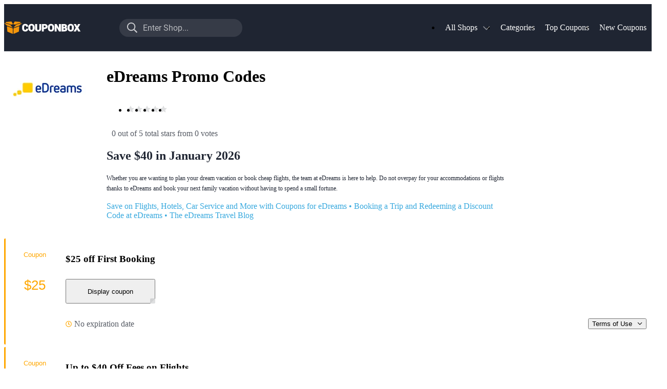

--- FILE ---
content_type: text/html; charset=utf-8
request_url: https://www.couponbox.com/coupons/edreams
body_size: 42172
content:
<!DOCTYPE html><html lang="en-US"><head><meta charSet="utf-8"/><meta name="viewport" content="width=device-width, initial-scale=1"/><link rel="preload" as="image" imageSrcSet="https://www.couponbox.com/image/eyJrZXkiOiJjYi91cGxvYWRzL2xvZ29zL2VkcmVhbXMuanBnIiwib3V0cHV0Rm9ybWF0Ijoid2VicCIsImVkaXRzIjp7InJlc2l6ZSI6eyJ3aWR0aCI6NjB9fX0=?1606901347 60w, https://www.couponbox.com/image/eyJrZXkiOiJjYi91cGxvYWRzL2xvZ29zL2VkcmVhbXMuanBnIiwib3V0cHV0Rm9ybWF0Ijoid2VicCIsImVkaXRzIjp7InJlc2l6ZSI6eyJ3aWR0aCI6NjV9fX0=?1606901347 65w, https://www.couponbox.com/image/eyJrZXkiOiJjYi91cGxvYWRzL2xvZ29zL2VkcmVhbXMuanBnIiwib3V0cHV0Rm9ybWF0Ijoid2VicCIsImVkaXRzIjp7InJlc2l6ZSI6eyJ3aWR0aCI6OTB9fX0=?1606901347 90w, https://www.couponbox.com/image/eyJrZXkiOiJjYi91cGxvYWRzL2xvZ29zL2VkcmVhbXMuanBnIiwib3V0cHV0Rm9ybWF0Ijoid2VicCIsImVkaXRzIjp7InJlc2l6ZSI6eyJ3aWR0aCI6MTUwfX19?1606901347 150w, https://www.couponbox.com/image/eyJrZXkiOiJjYi91cGxvYWRzL2xvZ29zL2VkcmVhbXMuanBnIiwib3V0cHV0Rm9ybWF0Ijoid2VicCIsImVkaXRzIjp7InJlc2l6ZSI6eyJ3aWR0aCI6MTcwfX19?1606901347 170w, https://www.couponbox.com/image/eyJrZXkiOiJjYi91cGxvYWRzL2xvZ29zL2VkcmVhbXMuanBnIiwib3V0cHV0Rm9ybWF0Ijoid2VicCIsImVkaXRzIjp7InJlc2l6ZSI6eyJ3aWR0aCI6MTc0fX19?1606901347 174w, https://www.couponbox.com/image/eyJrZXkiOiJjYi91cGxvYWRzL2xvZ29zL2VkcmVhbXMuanBnIiwib3V0cHV0Rm9ybWF0Ijoid2VicCIsImVkaXRzIjp7InJlc2l6ZSI6eyJ3aWR0aCI6MjE1fX19?1606901347 215w, https://www.couponbox.com/image/eyJrZXkiOiJjYi91cGxvYWRzL2xvZ29zL2VkcmVhbXMuanBnIiwib3V0cHV0Rm9ybWF0Ijoid2VicCIsImVkaXRzIjp7InJlc2l6ZSI6eyJ3aWR0aCI6MzA0fX19?1606901347 304w, https://www.couponbox.com/image/eyJrZXkiOiJjYi91cGxvYWRzL2xvZ29zL2VkcmVhbXMuanBnIiwib3V0cHV0Rm9ybWF0Ijoid2VicCIsImVkaXRzIjp7InJlc2l6ZSI6eyJ3aWR0aCI6MzcwfX19?1606901347 370w, https://www.couponbox.com/image/eyJrZXkiOiJjYi91cGxvYWRzL2xvZ29zL2VkcmVhbXMuanBnIiwib3V0cHV0Rm9ybWF0Ijoid2VicCIsImVkaXRzIjp7InJlc2l6ZSI6eyJ3aWR0aCI6MzkwfX19?1606901347 390w, https://www.couponbox.com/image/eyJrZXkiOiJjYi91cGxvYWRzL2xvZ29zL2VkcmVhbXMuanBnIiwib3V0cHV0Rm9ybWF0Ijoid2VicCIsImVkaXRzIjp7InJlc2l6ZSI6eyJ3aWR0aCI6NDAwfX19?1606901347 400w, https://www.couponbox.com/image/eyJrZXkiOiJjYi91cGxvYWRzL2xvZ29zL2VkcmVhbXMuanBnIiwib3V0cHV0Rm9ybWF0Ijoid2VicCIsImVkaXRzIjp7InJlc2l6ZSI6eyJ3aWR0aCI6MTA4MH19fQ==?1606901347 1080w" imageSizes="
  (max-width: 930px) 90px,
  (max-width: 1024px) 170px,
  (max-width: 1200px) 170px,
  170px"/><link rel="stylesheet" href="/_next/static/css/e8d0c6da8a3f66be.css" data-precedence="next"/><link rel="stylesheet" href="/_next/static/css/574fedb75ba1c71c.css" data-precedence="next"/><link rel="stylesheet" href="/_next/static/css/d246c04300daf95b.css" data-precedence="next"/><link rel="stylesheet" href="/_next/static/css/523e3105ce7cba90.css" data-precedence="next"/><link rel="stylesheet" href="/_next/static/css/1951b04577c3389d.css" data-precedence="next"/><link rel="stylesheet" href="/_next/static/css/e7e54520ea1660c8.css" data-precedence="next"/><link rel="stylesheet" href="/_next/static/css/e5dc19452abc6965.css" data-precedence="next"/><link rel="stylesheet" href="/_next/static/css/3e7df0a78a3536f6.css" data-precedence="next"/><link rel="stylesheet" href="/_next/static/css/d7e6d2bbdee23b66.css" data-precedence="next"/><link rel="stylesheet" href="/_next/static/css/d9fdd182917a8332.css" data-precedence="next"/><link rel="stylesheet" href="/_next/static/css/30bdac07e596d42d.css" data-precedence="next"/><link rel="preload" as="script" fetchPriority="low" href="/_next/static/chunks/webpack-4f3e4efaa40cdd85.js"/><script src="/_next/static/chunks/d763957a-f9bc9f1401c06491.js" async=""></script><script src="/_next/static/chunks/1dff0bf2-93abe515862a9d36.js" async=""></script><script src="/_next/static/chunks/2511-eed42bf2c2a0f0b4.js" async=""></script><script src="/_next/static/chunks/main-app-03ac8dbf71a2fbce.js" async=""></script><script src="/_next/static/chunks/app/global-error-26f35b8cf5b1482e.js" async=""></script><script src="/_next/static/chunks/4344-9e7c2e70536353b0.js" async=""></script><script src="/_next/static/chunks/9005-f9a2f43f4fdc9cc5.js" async=""></script><script src="/_next/static/chunks/app/%5Blocale%5D/layout-78d75d3fe9394c76.js" async=""></script><script src="/_next/static/chunks/6856-aee35dab3fc6a4b6.js" async=""></script><script src="/_next/static/chunks/149-ccdcb20c8dd099e2.js" async=""></script><script src="/_next/static/chunks/4189-531b8f338d8b53f2.js" async=""></script><script src="/_next/static/chunks/9883-ca79961ea4de9371.js" async=""></script><script src="/_next/static/chunks/9432-e6897fec6443db32.js" async=""></script><script src="/_next/static/chunks/9238-8a96456bf44c87aa.js" async=""></script><script src="/_next/static/chunks/app/%5Blocale%5D/shop/%5B...aliases%5D/page-b5f36e6049435f4d.js" async=""></script><script src="/_next/static/chunks/7045-ab7606fafdb3bb8d.js" async=""></script><script src="/_next/static/chunks/app/%5Blocale%5D/error-1468f0046157c6ba.js" async=""></script><script src="/_next/static/chunks/app/not-found-2eeddaf495952277.js" async=""></script><link href="/favicon.ico" rel="shortcut icon"/><link as="font" crossorigin="anonymous" href="/fonts/roboto-400.woff2" rel="preload" type="font/woff"/><link as="font" crossorigin="anonymous" href="/fonts/roboto-700.woff2" rel="preload" type="font/woff"/><title>$40 Off | eDreams Promo Code | January 2026</title><meta name="description" content="eDreams Promo Codes for January 2026 ✅ Tested and 100% Working → $40 Off Your Order + Many More Promo Codes → Copy ✔ Paste ✔ Save ✔"/><meta name="robots" content="index, follow, max-snippet:-1"/><link rel="canonical" href="https://www.couponbox.com/coupons/edreams"/><link rel="alternate" hrefLang="en-us" href="https://www.couponbox.com/coupons/edreams"/><meta name="mobile-web-app-capable" content="yes"/><meta name="apple-mobile-web-app-title" content="Couponbox"/><meta name="apple-mobile-web-app-status-bar-style" content="default"/><meta property="og:title" content="$40 Off | eDreams Promo Code | January 2026"/><meta property="og:description" content="eDreams Promo Codes for January 2026 ✅ Tested and 100% Working → $40 Off Your Order + Many More Promo Codes → Copy ✔ Paste ✔ Save ✔"/><meta property="og:url" content="https://www.couponbox.com/coupons/edreams"/><meta property="og:site_name" content="Couponbox.com"/><meta property="og:image" content="https://www.couponbox.com/image/eyJrZXkiOiJjYi91cGxvYWRzL2xvZ29zL2VkcmVhbXMuanBnIiwib3V0cHV0Rm9ybWF0IjoiIiwiZWRpdHMiOnt9fQ==?1606901347"/><meta property="og:type" content="website"/><meta name="twitter:card" content="summary_large_image"/><meta name="twitter:title" content="$40 Off | eDreams Promo Code | January 2026"/><meta name="twitter:description" content="eDreams Promo Codes for January 2026 ✅ Tested and 100% Working → $40 Off Your Order + Many More Promo Codes → Copy ✔ Paste ✔ Save ✔"/><meta name="twitter:image" content="https://www.couponbox.com/image/eyJrZXkiOiJjYi91cGxvYWRzL2xvZ29zL2VkcmVhbXMuanBnIiwib3V0cHV0Rm9ybWF0IjoiIiwiZWRpdHMiOnt9fQ==?1606901347"/><meta name="sentry-trace" content="cf736a70cb2c26153cee56715255814b-004211395cb4e102-0"/><meta name="baggage" content="sentry-environment=production.couponbox,sentry-release=cb%40v2.18.0,sentry-public_key=4335275da10c4dc2b1ed31e6c4131020,sentry-trace_id=cf736a70cb2c26153cee56715255814b,sentry-org_id=32060,sentry-sampled=false,sentry-sample_rand=0.2606638874881224,sentry-sample_rate=0"/><script src="/_next/static/chunks/polyfills-42372ed130431b0a.js" noModule=""></script></head><body><!--$--><!--/$--><!--$--><!--/$--><!--$--><!--/$--><script id="WebSchemaOrg" data-testid="WebSchemaOrg" type="application/ld+json">{"@context":"https://schema.org/","@type":"WebPage","dateModified":"2024-07-23T06:00:51Z","@id":"https://www.couponbox.com/coupons/edreams#webpage","url":"https://www.couponbox.com/coupons/edreams","isPartOf":{"@type":"WebSite","@id":"https://www.couponbox.com#website","url":"https://www.couponbox.com"},"description":"eDreams Promo Codes for January 2026 ✅ Tested and 100% Working → $40 Off Your Order + Many More Promo Codes → Copy ✔ Paste ✔ Save ✔","image":"https://www.couponbox.com/image/eyJrZXkiOiJjYi91cGxvYWRzL2xvZ29zL2VkcmVhbXMuanBnIiwib3V0cHV0Rm9ybWF0IjoiIiwiZWRpdHMiOnt9fQ==?1606901347","headline":"eDreams Promo Codes","publisher":{"@type":"OnlineBusiness","@id":"https://www.couponbox.com#organization","url":"https://www.couponbox.com"},"audience":{"@type":"Audience","audienceType":"onlineshoppers"},"inLanguage":{"@type":"Language","name":"English","alternateName":"en"}}</script><header class="NavigationPortal_root__yW8kj" data-testid="NavigationPortal"><div class="NavigationPortal_inner__nAtkG Wrapper_root__bDopy"><button class="NavigationPortal_sidebarButton__BuS73 IconButton_root__JLdNE" type="button" aria-label="Show menu"><svg height="20" viewBox="0 0 448 512" width="20" xmlns="http://www.w3.org/2000/svg"><path d="M436 124H12c-6.627 0-12-5.373-12-12V80c0-6.627 5.373-12 12-12h424c6.627 0 12 5.373 12 12v32c0 6.627-5.373 12-12 12zm0 160H12c-6.627 0-12-5.373-12-12v-32c0-6.627 5.373-12 12-12h424c6.627 0 12 5.373 12 12v32c0 6.627-5.373 12-12 12zm0 160H12c-6.627 0-12-5.373-12-12v-32c0-6.627 5.373-12 12-12h424c6.627 0 12 5.373 12 12v32c0 6.627-5.373 12-12 12z" fill="currentColor"></path></svg></button><a class="NavigationPortal_logo__Zbrkp" href="/" style="background-image:url(/_next/static/media/logo.c392e9c1.svg)">To the homepage of Couponbox</a><button class="NavigationPortal_searchButton__A15Mr IconButton_root__JLdNE" type="button" aria-label="Search shop"><svg height="20" viewBox="0 0 512 512" width="20" xmlns="http://www.w3.org/2000/svg"><path d="M508.5 468.9L387.1 347.5c-2.3-2.3-5.3-3.5-8.5-3.5h-13.2c31.5-36.5 50.6-84 50.6-136C416 93.1 322.9 0 208 0S0 93.1 0 208s93.1 208 208 208c52 0 99.5-19.1 136-50.6v13.2c0 3.2 1.3 6.2 3.5 8.5l121.4 121.4c4.7 4.7 12.3 4.7 17 0l22.6-22.6c4.7-4.7 4.7-12.3 0-17zM208 368c-88.4 0-160-71.6-160-160S119.6 48 208 48s160 71.6 160 160-71.6 160-160 160z" fill="currentColor"></path></svg></button><button class="NavigationPortal_cancelSearch__WIELO IconButton_root__JLdNE" type="button" aria-label="Close search"><svg height="20" viewBox="0 0 320 512" width="20" xmlns="http://www.w3.org/2000/svg"><path d="M193.94 256L296.5 153.44l21.15-21.15c3.12-3.12 3.12-8.19 0-11.31l-22.63-22.63c-3.12-3.12-8.19-3.12-11.31 0L160 222.06 36.29 98.34c-3.12-3.12-8.19-3.12-11.31 0L2.34 120.97c-3.12 3.12-3.12 8.19 0 11.31L126.06 256 2.34 379.71c-3.12 3.12-3.12 8.19 0 11.31l22.63 22.63c3.12 3.12 8.19 3.12 11.31 0L160 289.94 262.56 392.5l21.15 21.15c3.12 3.12 8.19 3.12 11.31 0l22.63-22.63c3.12-3.12 3.12-8.19 0-11.31L193.94 256z" fill="currentColor"></path></svg></button><nav class="NavigationPortal_menu__VrR5g" data-testid="NavigationPortal_NavigationMenu"><ul class="NavigationMenu_root__8eyKW"><li class="NavigationMenuEntry_root__bxvjw NavigationMenuItem_root__VRa5_"><div class="NavigationMenuItem_inner__Eek9a"><a class="NavigationMenuItem_labelContainer__4QIVU" href="/stores"><span class="NavigationMenuItem_label__9NMth Text_root__YObq_ Text_root_variant-small-label__fW9ju">All Shops</span><svg class="NavigationMenuItem_dropdownIcon__FY3_0" height="20" viewBox="0 0 448 512" width="20" xmlns="http://www.w3.org/2000/svg"><path d="M441.9 167.3l-19.8-19.8c-4.7-4.7-12.3-4.7-17 0L224 328.2 42.9 147.5c-4.7-4.7-12.3-4.7-17 0L6.1 167.3c-4.7 4.7-4.7 12.3 0 17l209.4 209.4c4.7 4.7 12.3 4.7 17 0l209.4-209.4c4.7-4.7 4.7-12.3 0-17z" fill="currentColor"></path></svg></a><div class="NavigationMenuItem_children__jmdKj"><div class="NavigationMenuEntryGridChildren_children__A6ljr NavigationMenuEntryGridChildren_root__OWsMV NavigationMenuEntryGridChildren_textGridWrapper__wXdDG" data-testid="NavigationMenuEntryChildren"><div class="NavigationMenuEntryGridChildren_textColumns__B1Gqp"><ul class="NavigationMenuEntryGridChildren_textGrid___xCc1"><li class="Card_root__EeuSz NavigationMenuEntryChildShop_root__KmMUf Card_root_interactive__mvpoV Card"><a class="NavigationMenuEntryChildShop_anchor__unTji" href="/coupons/cotopaxi">Cotopaxi<img alt="Cotopaxi" loading="lazy" width="90" height="68" decoding="async" data-nimg="1" style="color:transparent;object-fit:cover" sizes="
  (max-width: 930px) 90px,
  (max-width: 1024px) 90px,
  (max-width: 1200px) 90px,
  90px" srcSet="https://www.couponbox.com/image/eyJrZXkiOiJjYi91cGxvYWRzL2xvZ29zL2NvdG9wYXhpLmpwZyIsIm91dHB1dEZvcm1hdCI6IndlYnAiLCJlZGl0cyI6eyJyZXNpemUiOnsid2lkdGgiOjYwfX19?1606901347 60w, https://www.couponbox.com/image/eyJrZXkiOiJjYi91cGxvYWRzL2xvZ29zL2NvdG9wYXhpLmpwZyIsIm91dHB1dEZvcm1hdCI6IndlYnAiLCJlZGl0cyI6eyJyZXNpemUiOnsid2lkdGgiOjY1fX19?1606901347 65w, https://www.couponbox.com/image/eyJrZXkiOiJjYi91cGxvYWRzL2xvZ29zL2NvdG9wYXhpLmpwZyIsIm91dHB1dEZvcm1hdCI6IndlYnAiLCJlZGl0cyI6eyJyZXNpemUiOnsid2lkdGgiOjkwfX19?1606901347 90w, https://www.couponbox.com/image/eyJrZXkiOiJjYi91cGxvYWRzL2xvZ29zL2NvdG9wYXhpLmpwZyIsIm91dHB1dEZvcm1hdCI6IndlYnAiLCJlZGl0cyI6eyJyZXNpemUiOnsid2lkdGgiOjE1MH19fQ==?1606901347 150w, https://www.couponbox.com/image/eyJrZXkiOiJjYi91cGxvYWRzL2xvZ29zL2NvdG9wYXhpLmpwZyIsIm91dHB1dEZvcm1hdCI6IndlYnAiLCJlZGl0cyI6eyJyZXNpemUiOnsid2lkdGgiOjE3MH19fQ==?1606901347 170w, https://www.couponbox.com/image/eyJrZXkiOiJjYi91cGxvYWRzL2xvZ29zL2NvdG9wYXhpLmpwZyIsIm91dHB1dEZvcm1hdCI6IndlYnAiLCJlZGl0cyI6eyJyZXNpemUiOnsid2lkdGgiOjE3NH19fQ==?1606901347 174w, https://www.couponbox.com/image/eyJrZXkiOiJjYi91cGxvYWRzL2xvZ29zL2NvdG9wYXhpLmpwZyIsIm91dHB1dEZvcm1hdCI6IndlYnAiLCJlZGl0cyI6eyJyZXNpemUiOnsid2lkdGgiOjIxNX19fQ==?1606901347 215w, https://www.couponbox.com/image/eyJrZXkiOiJjYi91cGxvYWRzL2xvZ29zL2NvdG9wYXhpLmpwZyIsIm91dHB1dEZvcm1hdCI6IndlYnAiLCJlZGl0cyI6eyJyZXNpemUiOnsid2lkdGgiOjMwNH19fQ==?1606901347 304w, https://www.couponbox.com/image/eyJrZXkiOiJjYi91cGxvYWRzL2xvZ29zL2NvdG9wYXhpLmpwZyIsIm91dHB1dEZvcm1hdCI6IndlYnAiLCJlZGl0cyI6eyJyZXNpemUiOnsid2lkdGgiOjM3MH19fQ==?1606901347 370w, https://www.couponbox.com/image/eyJrZXkiOiJjYi91cGxvYWRzL2xvZ29zL2NvdG9wYXhpLmpwZyIsIm91dHB1dEZvcm1hdCI6IndlYnAiLCJlZGl0cyI6eyJyZXNpemUiOnsid2lkdGgiOjM5MH19fQ==?1606901347 390w, https://www.couponbox.com/image/eyJrZXkiOiJjYi91cGxvYWRzL2xvZ29zL2NvdG9wYXhpLmpwZyIsIm91dHB1dEZvcm1hdCI6IndlYnAiLCJlZGl0cyI6eyJyZXNpemUiOnsid2lkdGgiOjQwMH19fQ==?1606901347 400w, https://www.couponbox.com/image/eyJrZXkiOiJjYi91cGxvYWRzL2xvZ29zL2NvdG9wYXhpLmpwZyIsIm91dHB1dEZvcm1hdCI6IndlYnAiLCJlZGl0cyI6eyJyZXNpemUiOnsid2lkdGgiOjEwODB9fX0=?1606901347 1080w" src="https://www.couponbox.com/image/eyJrZXkiOiJjYi91cGxvYWRzL2xvZ29zL2NvdG9wYXhpLmpwZyIsIm91dHB1dEZvcm1hdCI6IndlYnAiLCJlZGl0cyI6eyJyZXNpemUiOnsid2lkdGgiOjEwODB9fX0=?1606901347"/></a></li><li class="Card_root__EeuSz NavigationMenuEntryChildShop_root__KmMUf Card_root_interactive__mvpoV Card"><a class="NavigationMenuEntryChildShop_anchor__unTji" href="/coupons/nfl">NFL+<img alt="NFL+" loading="lazy" width="90" height="68" decoding="async" data-nimg="1" style="color:transparent;object-fit:cover" sizes="
  (max-width: 930px) 90px,
  (max-width: 1024px) 90px,
  (max-width: 1200px) 90px,
  90px" srcSet="https://www.couponbox.com/image/eyJrZXkiOiJjYi91cGxvYWRzL2xvZ29zL25mbC5qcGciLCJvdXRwdXRGb3JtYXQiOiJ3ZWJwIiwiZWRpdHMiOnsicmVzaXplIjp7IndpZHRoIjo2MH19fQ==?ts=1693919286 60w, https://www.couponbox.com/image/eyJrZXkiOiJjYi91cGxvYWRzL2xvZ29zL25mbC5qcGciLCJvdXRwdXRGb3JtYXQiOiJ3ZWJwIiwiZWRpdHMiOnsicmVzaXplIjp7IndpZHRoIjo2NX19fQ==?ts=1693919286 65w, https://www.couponbox.com/image/eyJrZXkiOiJjYi91cGxvYWRzL2xvZ29zL25mbC5qcGciLCJvdXRwdXRGb3JtYXQiOiJ3ZWJwIiwiZWRpdHMiOnsicmVzaXplIjp7IndpZHRoIjo5MH19fQ==?ts=1693919286 90w, https://www.couponbox.com/image/eyJrZXkiOiJjYi91cGxvYWRzL2xvZ29zL25mbC5qcGciLCJvdXRwdXRGb3JtYXQiOiJ3ZWJwIiwiZWRpdHMiOnsicmVzaXplIjp7IndpZHRoIjoxNTB9fX0=?ts=1693919286 150w, https://www.couponbox.com/image/eyJrZXkiOiJjYi91cGxvYWRzL2xvZ29zL25mbC5qcGciLCJvdXRwdXRGb3JtYXQiOiJ3ZWJwIiwiZWRpdHMiOnsicmVzaXplIjp7IndpZHRoIjoxNzB9fX0=?ts=1693919286 170w, https://www.couponbox.com/image/eyJrZXkiOiJjYi91cGxvYWRzL2xvZ29zL25mbC5qcGciLCJvdXRwdXRGb3JtYXQiOiJ3ZWJwIiwiZWRpdHMiOnsicmVzaXplIjp7IndpZHRoIjoxNzR9fX0=?ts=1693919286 174w, https://www.couponbox.com/image/eyJrZXkiOiJjYi91cGxvYWRzL2xvZ29zL25mbC5qcGciLCJvdXRwdXRGb3JtYXQiOiJ3ZWJwIiwiZWRpdHMiOnsicmVzaXplIjp7IndpZHRoIjoyMTV9fX0=?ts=1693919286 215w, https://www.couponbox.com/image/eyJrZXkiOiJjYi91cGxvYWRzL2xvZ29zL25mbC5qcGciLCJvdXRwdXRGb3JtYXQiOiJ3ZWJwIiwiZWRpdHMiOnsicmVzaXplIjp7IndpZHRoIjozMDR9fX0=?ts=1693919286 304w, https://www.couponbox.com/image/eyJrZXkiOiJjYi91cGxvYWRzL2xvZ29zL25mbC5qcGciLCJvdXRwdXRGb3JtYXQiOiJ3ZWJwIiwiZWRpdHMiOnsicmVzaXplIjp7IndpZHRoIjozNzB9fX0=?ts=1693919286 370w, https://www.couponbox.com/image/eyJrZXkiOiJjYi91cGxvYWRzL2xvZ29zL25mbC5qcGciLCJvdXRwdXRGb3JtYXQiOiJ3ZWJwIiwiZWRpdHMiOnsicmVzaXplIjp7IndpZHRoIjozOTB9fX0=?ts=1693919286 390w, https://www.couponbox.com/image/eyJrZXkiOiJjYi91cGxvYWRzL2xvZ29zL25mbC5qcGciLCJvdXRwdXRGb3JtYXQiOiJ3ZWJwIiwiZWRpdHMiOnsicmVzaXplIjp7IndpZHRoIjo0MDB9fX0=?ts=1693919286 400w, https://www.couponbox.com/image/eyJrZXkiOiJjYi91cGxvYWRzL2xvZ29zL25mbC5qcGciLCJvdXRwdXRGb3JtYXQiOiJ3ZWJwIiwiZWRpdHMiOnsicmVzaXplIjp7IndpZHRoIjoxMDgwfX19?ts=1693919286 1080w" src="https://www.couponbox.com/image/eyJrZXkiOiJjYi91cGxvYWRzL2xvZ29zL25mbC5qcGciLCJvdXRwdXRGb3JtYXQiOiJ3ZWJwIiwiZWRpdHMiOnsicmVzaXplIjp7IndpZHRoIjoxMDgwfX19?ts=1693919286"/></a></li><li class="Card_root__EeuSz NavigationMenuEntryChildShop_root__KmMUf Card_root_interactive__mvpoV Card"><a class="NavigationMenuEntryChildShop_anchor__unTji" href="/coupons/baublebar">BaubleBar<img alt="BaubleBar" loading="lazy" width="90" height="68" decoding="async" data-nimg="1" style="color:transparent;object-fit:cover" sizes="
  (max-width: 930px) 90px,
  (max-width: 1024px) 90px,
  (max-width: 1200px) 90px,
  90px" srcSet="https://www.couponbox.com/image/eyJrZXkiOiJjYi91cGxvYWRzL2xvZ29zL2JhdWJsZWJhci5qcGciLCJvdXRwdXRGb3JtYXQiOiJ3ZWJwIiwiZWRpdHMiOnsicmVzaXplIjp7IndpZHRoIjo2MH19fQ==?1606901347 60w, https://www.couponbox.com/image/eyJrZXkiOiJjYi91cGxvYWRzL2xvZ29zL2JhdWJsZWJhci5qcGciLCJvdXRwdXRGb3JtYXQiOiJ3ZWJwIiwiZWRpdHMiOnsicmVzaXplIjp7IndpZHRoIjo2NX19fQ==?1606901347 65w, https://www.couponbox.com/image/eyJrZXkiOiJjYi91cGxvYWRzL2xvZ29zL2JhdWJsZWJhci5qcGciLCJvdXRwdXRGb3JtYXQiOiJ3ZWJwIiwiZWRpdHMiOnsicmVzaXplIjp7IndpZHRoIjo5MH19fQ==?1606901347 90w, https://www.couponbox.com/image/eyJrZXkiOiJjYi91cGxvYWRzL2xvZ29zL2JhdWJsZWJhci5qcGciLCJvdXRwdXRGb3JtYXQiOiJ3ZWJwIiwiZWRpdHMiOnsicmVzaXplIjp7IndpZHRoIjoxNTB9fX0=?1606901347 150w, https://www.couponbox.com/image/eyJrZXkiOiJjYi91cGxvYWRzL2xvZ29zL2JhdWJsZWJhci5qcGciLCJvdXRwdXRGb3JtYXQiOiJ3ZWJwIiwiZWRpdHMiOnsicmVzaXplIjp7IndpZHRoIjoxNzB9fX0=?1606901347 170w, https://www.couponbox.com/image/eyJrZXkiOiJjYi91cGxvYWRzL2xvZ29zL2JhdWJsZWJhci5qcGciLCJvdXRwdXRGb3JtYXQiOiJ3ZWJwIiwiZWRpdHMiOnsicmVzaXplIjp7IndpZHRoIjoxNzR9fX0=?1606901347 174w, https://www.couponbox.com/image/eyJrZXkiOiJjYi91cGxvYWRzL2xvZ29zL2JhdWJsZWJhci5qcGciLCJvdXRwdXRGb3JtYXQiOiJ3ZWJwIiwiZWRpdHMiOnsicmVzaXplIjp7IndpZHRoIjoyMTV9fX0=?1606901347 215w, https://www.couponbox.com/image/eyJrZXkiOiJjYi91cGxvYWRzL2xvZ29zL2JhdWJsZWJhci5qcGciLCJvdXRwdXRGb3JtYXQiOiJ3ZWJwIiwiZWRpdHMiOnsicmVzaXplIjp7IndpZHRoIjozMDR9fX0=?1606901347 304w, https://www.couponbox.com/image/eyJrZXkiOiJjYi91cGxvYWRzL2xvZ29zL2JhdWJsZWJhci5qcGciLCJvdXRwdXRGb3JtYXQiOiJ3ZWJwIiwiZWRpdHMiOnsicmVzaXplIjp7IndpZHRoIjozNzB9fX0=?1606901347 370w, https://www.couponbox.com/image/eyJrZXkiOiJjYi91cGxvYWRzL2xvZ29zL2JhdWJsZWJhci5qcGciLCJvdXRwdXRGb3JtYXQiOiJ3ZWJwIiwiZWRpdHMiOnsicmVzaXplIjp7IndpZHRoIjozOTB9fX0=?1606901347 390w, https://www.couponbox.com/image/eyJrZXkiOiJjYi91cGxvYWRzL2xvZ29zL2JhdWJsZWJhci5qcGciLCJvdXRwdXRGb3JtYXQiOiJ3ZWJwIiwiZWRpdHMiOnsicmVzaXplIjp7IndpZHRoIjo0MDB9fX0=?1606901347 400w, https://www.couponbox.com/image/eyJrZXkiOiJjYi91cGxvYWRzL2xvZ29zL2JhdWJsZWJhci5qcGciLCJvdXRwdXRGb3JtYXQiOiJ3ZWJwIiwiZWRpdHMiOnsicmVzaXplIjp7IndpZHRoIjoxMDgwfX19?1606901347 1080w" src="https://www.couponbox.com/image/eyJrZXkiOiJjYi91cGxvYWRzL2xvZ29zL2JhdWJsZWJhci5qcGciLCJvdXRwdXRGb3JtYXQiOiJ3ZWJwIiwiZWRpdHMiOnsicmVzaXplIjp7IndpZHRoIjoxMDgwfX19?1606901347"/></a></li><li class="Card_root__EeuSz NavigationMenuEntryChildShop_root__KmMUf Card_root_interactive__mvpoV Card"><a class="NavigationMenuEntryChildShop_anchor__unTji" href="/coupons/hibbett-sports">Hibbett Sports<img alt="Hibbett Sports" loading="lazy" width="90" height="68" decoding="async" data-nimg="1" style="color:transparent;object-fit:cover" sizes="
  (max-width: 930px) 90px,
  (max-width: 1024px) 90px,
  (max-width: 1200px) 90px,
  90px" srcSet="https://www.couponbox.com/image/eyJrZXkiOiJjYi91cGxvYWRzL2xvZ29zL2hpYmJldHQtc3BvcnRzLmpwZyIsIm91dHB1dEZvcm1hdCI6IndlYnAiLCJlZGl0cyI6eyJyZXNpemUiOnsid2lkdGgiOjYwfX19?1606901347 60w, https://www.couponbox.com/image/eyJrZXkiOiJjYi91cGxvYWRzL2xvZ29zL2hpYmJldHQtc3BvcnRzLmpwZyIsIm91dHB1dEZvcm1hdCI6IndlYnAiLCJlZGl0cyI6eyJyZXNpemUiOnsid2lkdGgiOjY1fX19?1606901347 65w, https://www.couponbox.com/image/eyJrZXkiOiJjYi91cGxvYWRzL2xvZ29zL2hpYmJldHQtc3BvcnRzLmpwZyIsIm91dHB1dEZvcm1hdCI6IndlYnAiLCJlZGl0cyI6eyJyZXNpemUiOnsid2lkdGgiOjkwfX19?1606901347 90w, https://www.couponbox.com/image/eyJrZXkiOiJjYi91cGxvYWRzL2xvZ29zL2hpYmJldHQtc3BvcnRzLmpwZyIsIm91dHB1dEZvcm1hdCI6IndlYnAiLCJlZGl0cyI6eyJyZXNpemUiOnsid2lkdGgiOjE1MH19fQ==?1606901347 150w, https://www.couponbox.com/image/eyJrZXkiOiJjYi91cGxvYWRzL2xvZ29zL2hpYmJldHQtc3BvcnRzLmpwZyIsIm91dHB1dEZvcm1hdCI6IndlYnAiLCJlZGl0cyI6eyJyZXNpemUiOnsid2lkdGgiOjE3MH19fQ==?1606901347 170w, https://www.couponbox.com/image/eyJrZXkiOiJjYi91cGxvYWRzL2xvZ29zL2hpYmJldHQtc3BvcnRzLmpwZyIsIm91dHB1dEZvcm1hdCI6IndlYnAiLCJlZGl0cyI6eyJyZXNpemUiOnsid2lkdGgiOjE3NH19fQ==?1606901347 174w, https://www.couponbox.com/image/eyJrZXkiOiJjYi91cGxvYWRzL2xvZ29zL2hpYmJldHQtc3BvcnRzLmpwZyIsIm91dHB1dEZvcm1hdCI6IndlYnAiLCJlZGl0cyI6eyJyZXNpemUiOnsid2lkdGgiOjIxNX19fQ==?1606901347 215w, https://www.couponbox.com/image/eyJrZXkiOiJjYi91cGxvYWRzL2xvZ29zL2hpYmJldHQtc3BvcnRzLmpwZyIsIm91dHB1dEZvcm1hdCI6IndlYnAiLCJlZGl0cyI6eyJyZXNpemUiOnsid2lkdGgiOjMwNH19fQ==?1606901347 304w, https://www.couponbox.com/image/eyJrZXkiOiJjYi91cGxvYWRzL2xvZ29zL2hpYmJldHQtc3BvcnRzLmpwZyIsIm91dHB1dEZvcm1hdCI6IndlYnAiLCJlZGl0cyI6eyJyZXNpemUiOnsid2lkdGgiOjM3MH19fQ==?1606901347 370w, https://www.couponbox.com/image/eyJrZXkiOiJjYi91cGxvYWRzL2xvZ29zL2hpYmJldHQtc3BvcnRzLmpwZyIsIm91dHB1dEZvcm1hdCI6IndlYnAiLCJlZGl0cyI6eyJyZXNpemUiOnsid2lkdGgiOjM5MH19fQ==?1606901347 390w, https://www.couponbox.com/image/eyJrZXkiOiJjYi91cGxvYWRzL2xvZ29zL2hpYmJldHQtc3BvcnRzLmpwZyIsIm91dHB1dEZvcm1hdCI6IndlYnAiLCJlZGl0cyI6eyJyZXNpemUiOnsid2lkdGgiOjQwMH19fQ==?1606901347 400w, https://www.couponbox.com/image/eyJrZXkiOiJjYi91cGxvYWRzL2xvZ29zL2hpYmJldHQtc3BvcnRzLmpwZyIsIm91dHB1dEZvcm1hdCI6IndlYnAiLCJlZGl0cyI6eyJyZXNpemUiOnsid2lkdGgiOjEwODB9fX0=?1606901347 1080w" src="https://www.couponbox.com/image/eyJrZXkiOiJjYi91cGxvYWRzL2xvZ29zL2hpYmJldHQtc3BvcnRzLmpwZyIsIm91dHB1dEZvcm1hdCI6IndlYnAiLCJlZGl0cyI6eyJyZXNpemUiOnsid2lkdGgiOjEwODB9fX0=?1606901347"/></a></li><li class="Card_root__EeuSz NavigationMenuEntryChildShop_root__KmMUf Card_root_interactive__mvpoV Card"><a class="NavigationMenuEntryChildShop_anchor__unTji" href="/coupons/spanx">Spanx<img alt="Spanx" loading="lazy" width="90" height="68" decoding="async" data-nimg="1" style="color:transparent;object-fit:cover" sizes="
  (max-width: 930px) 90px,
  (max-width: 1024px) 90px,
  (max-width: 1200px) 90px,
  90px" srcSet="https://www.couponbox.com/image/eyJrZXkiOiJjYi91cGxvYWRzL2xvZ29zL3NwYW54LmpwZyIsIm91dHB1dEZvcm1hdCI6IndlYnAiLCJlZGl0cyI6eyJyZXNpemUiOnsid2lkdGgiOjYwfX19?1606901347 60w, https://www.couponbox.com/image/eyJrZXkiOiJjYi91cGxvYWRzL2xvZ29zL3NwYW54LmpwZyIsIm91dHB1dEZvcm1hdCI6IndlYnAiLCJlZGl0cyI6eyJyZXNpemUiOnsid2lkdGgiOjY1fX19?1606901347 65w, https://www.couponbox.com/image/eyJrZXkiOiJjYi91cGxvYWRzL2xvZ29zL3NwYW54LmpwZyIsIm91dHB1dEZvcm1hdCI6IndlYnAiLCJlZGl0cyI6eyJyZXNpemUiOnsid2lkdGgiOjkwfX19?1606901347 90w, https://www.couponbox.com/image/eyJrZXkiOiJjYi91cGxvYWRzL2xvZ29zL3NwYW54LmpwZyIsIm91dHB1dEZvcm1hdCI6IndlYnAiLCJlZGl0cyI6eyJyZXNpemUiOnsid2lkdGgiOjE1MH19fQ==?1606901347 150w, https://www.couponbox.com/image/eyJrZXkiOiJjYi91cGxvYWRzL2xvZ29zL3NwYW54LmpwZyIsIm91dHB1dEZvcm1hdCI6IndlYnAiLCJlZGl0cyI6eyJyZXNpemUiOnsid2lkdGgiOjE3MH19fQ==?1606901347 170w, https://www.couponbox.com/image/eyJrZXkiOiJjYi91cGxvYWRzL2xvZ29zL3NwYW54LmpwZyIsIm91dHB1dEZvcm1hdCI6IndlYnAiLCJlZGl0cyI6eyJyZXNpemUiOnsid2lkdGgiOjE3NH19fQ==?1606901347 174w, https://www.couponbox.com/image/eyJrZXkiOiJjYi91cGxvYWRzL2xvZ29zL3NwYW54LmpwZyIsIm91dHB1dEZvcm1hdCI6IndlYnAiLCJlZGl0cyI6eyJyZXNpemUiOnsid2lkdGgiOjIxNX19fQ==?1606901347 215w, https://www.couponbox.com/image/eyJrZXkiOiJjYi91cGxvYWRzL2xvZ29zL3NwYW54LmpwZyIsIm91dHB1dEZvcm1hdCI6IndlYnAiLCJlZGl0cyI6eyJyZXNpemUiOnsid2lkdGgiOjMwNH19fQ==?1606901347 304w, https://www.couponbox.com/image/eyJrZXkiOiJjYi91cGxvYWRzL2xvZ29zL3NwYW54LmpwZyIsIm91dHB1dEZvcm1hdCI6IndlYnAiLCJlZGl0cyI6eyJyZXNpemUiOnsid2lkdGgiOjM3MH19fQ==?1606901347 370w, https://www.couponbox.com/image/eyJrZXkiOiJjYi91cGxvYWRzL2xvZ29zL3NwYW54LmpwZyIsIm91dHB1dEZvcm1hdCI6IndlYnAiLCJlZGl0cyI6eyJyZXNpemUiOnsid2lkdGgiOjM5MH19fQ==?1606901347 390w, https://www.couponbox.com/image/eyJrZXkiOiJjYi91cGxvYWRzL2xvZ29zL3NwYW54LmpwZyIsIm91dHB1dEZvcm1hdCI6IndlYnAiLCJlZGl0cyI6eyJyZXNpemUiOnsid2lkdGgiOjQwMH19fQ==?1606901347 400w, https://www.couponbox.com/image/eyJrZXkiOiJjYi91cGxvYWRzL2xvZ29zL3NwYW54LmpwZyIsIm91dHB1dEZvcm1hdCI6IndlYnAiLCJlZGl0cyI6eyJyZXNpemUiOnsid2lkdGgiOjEwODB9fX0=?1606901347 1080w" src="https://www.couponbox.com/image/eyJrZXkiOiJjYi91cGxvYWRzL2xvZ29zL3NwYW54LmpwZyIsIm91dHB1dEZvcm1hdCI6IndlYnAiLCJlZGl0cyI6eyJyZXNpemUiOnsid2lkdGgiOjEwODB9fX0=?1606901347"/></a></li><li class="Card_root__EeuSz NavigationMenuEntryChildShop_root__KmMUf Card_root_interactive__mvpoV Card"><a class="NavigationMenuEntryChildShop_anchor__unTji" href="/coupons/nordvpn">NordVPN<img alt="NordVPN" loading="lazy" width="90" height="68" decoding="async" data-nimg="1" style="color:transparent;object-fit:cover" sizes="
  (max-width: 930px) 90px,
  (max-width: 1024px) 90px,
  (max-width: 1200px) 90px,
  90px" srcSet="https://www.couponbox.com/image/eyJrZXkiOiJjYi91cGxvYWRzL2xvZ29zL25vcmR2cG4uanBnIiwib3V0cHV0Rm9ybWF0Ijoid2VicCIsImVkaXRzIjp7InJlc2l6ZSI6eyJ3aWR0aCI6NjB9fX0=?1606901347 60w, https://www.couponbox.com/image/eyJrZXkiOiJjYi91cGxvYWRzL2xvZ29zL25vcmR2cG4uanBnIiwib3V0cHV0Rm9ybWF0Ijoid2VicCIsImVkaXRzIjp7InJlc2l6ZSI6eyJ3aWR0aCI6NjV9fX0=?1606901347 65w, https://www.couponbox.com/image/eyJrZXkiOiJjYi91cGxvYWRzL2xvZ29zL25vcmR2cG4uanBnIiwib3V0cHV0Rm9ybWF0Ijoid2VicCIsImVkaXRzIjp7InJlc2l6ZSI6eyJ3aWR0aCI6OTB9fX0=?1606901347 90w, https://www.couponbox.com/image/eyJrZXkiOiJjYi91cGxvYWRzL2xvZ29zL25vcmR2cG4uanBnIiwib3V0cHV0Rm9ybWF0Ijoid2VicCIsImVkaXRzIjp7InJlc2l6ZSI6eyJ3aWR0aCI6MTUwfX19?1606901347 150w, https://www.couponbox.com/image/eyJrZXkiOiJjYi91cGxvYWRzL2xvZ29zL25vcmR2cG4uanBnIiwib3V0cHV0Rm9ybWF0Ijoid2VicCIsImVkaXRzIjp7InJlc2l6ZSI6eyJ3aWR0aCI6MTcwfX19?1606901347 170w, https://www.couponbox.com/image/eyJrZXkiOiJjYi91cGxvYWRzL2xvZ29zL25vcmR2cG4uanBnIiwib3V0cHV0Rm9ybWF0Ijoid2VicCIsImVkaXRzIjp7InJlc2l6ZSI6eyJ3aWR0aCI6MTc0fX19?1606901347 174w, https://www.couponbox.com/image/eyJrZXkiOiJjYi91cGxvYWRzL2xvZ29zL25vcmR2cG4uanBnIiwib3V0cHV0Rm9ybWF0Ijoid2VicCIsImVkaXRzIjp7InJlc2l6ZSI6eyJ3aWR0aCI6MjE1fX19?1606901347 215w, https://www.couponbox.com/image/eyJrZXkiOiJjYi91cGxvYWRzL2xvZ29zL25vcmR2cG4uanBnIiwib3V0cHV0Rm9ybWF0Ijoid2VicCIsImVkaXRzIjp7InJlc2l6ZSI6eyJ3aWR0aCI6MzA0fX19?1606901347 304w, https://www.couponbox.com/image/eyJrZXkiOiJjYi91cGxvYWRzL2xvZ29zL25vcmR2cG4uanBnIiwib3V0cHV0Rm9ybWF0Ijoid2VicCIsImVkaXRzIjp7InJlc2l6ZSI6eyJ3aWR0aCI6MzcwfX19?1606901347 370w, https://www.couponbox.com/image/eyJrZXkiOiJjYi91cGxvYWRzL2xvZ29zL25vcmR2cG4uanBnIiwib3V0cHV0Rm9ybWF0Ijoid2VicCIsImVkaXRzIjp7InJlc2l6ZSI6eyJ3aWR0aCI6MzkwfX19?1606901347 390w, https://www.couponbox.com/image/eyJrZXkiOiJjYi91cGxvYWRzL2xvZ29zL25vcmR2cG4uanBnIiwib3V0cHV0Rm9ybWF0Ijoid2VicCIsImVkaXRzIjp7InJlc2l6ZSI6eyJ3aWR0aCI6NDAwfX19?1606901347 400w, https://www.couponbox.com/image/eyJrZXkiOiJjYi91cGxvYWRzL2xvZ29zL25vcmR2cG4uanBnIiwib3V0cHV0Rm9ybWF0Ijoid2VicCIsImVkaXRzIjp7InJlc2l6ZSI6eyJ3aWR0aCI6MTA4MH19fQ==?1606901347 1080w" src="https://www.couponbox.com/image/eyJrZXkiOiJjYi91cGxvYWRzL2xvZ29zL25vcmR2cG4uanBnIiwib3V0cHV0Rm9ybWF0Ijoid2VicCIsImVkaXRzIjp7InJlc2l6ZSI6eyJ3aWR0aCI6MTA4MH19fQ==?1606901347"/></a></li><li class="Card_root__EeuSz NavigationMenuEntryChildShop_root__KmMUf Card_root_interactive__mvpoV Card"><a class="NavigationMenuEntryChildShop_anchor__unTji" href="/coupons/vistaprint">Vistaprint<img alt="Vistaprint" loading="lazy" width="90" height="68" decoding="async" data-nimg="1" style="color:transparent;object-fit:cover" sizes="
  (max-width: 930px) 90px,
  (max-width: 1024px) 90px,
  (max-width: 1200px) 90px,
  90px" srcSet="https://www.couponbox.com/image/eyJrZXkiOiJjYi91cGxvYWRzL2xvZ29zL3Zpc3RhcHJpbnQuanBnIiwib3V0cHV0Rm9ybWF0Ijoid2VicCIsImVkaXRzIjp7InJlc2l6ZSI6eyJ3aWR0aCI6NjB9fX0=?1636957276 60w, https://www.couponbox.com/image/eyJrZXkiOiJjYi91cGxvYWRzL2xvZ29zL3Zpc3RhcHJpbnQuanBnIiwib3V0cHV0Rm9ybWF0Ijoid2VicCIsImVkaXRzIjp7InJlc2l6ZSI6eyJ3aWR0aCI6NjV9fX0=?1636957276 65w, https://www.couponbox.com/image/eyJrZXkiOiJjYi91cGxvYWRzL2xvZ29zL3Zpc3RhcHJpbnQuanBnIiwib3V0cHV0Rm9ybWF0Ijoid2VicCIsImVkaXRzIjp7InJlc2l6ZSI6eyJ3aWR0aCI6OTB9fX0=?1636957276 90w, https://www.couponbox.com/image/eyJrZXkiOiJjYi91cGxvYWRzL2xvZ29zL3Zpc3RhcHJpbnQuanBnIiwib3V0cHV0Rm9ybWF0Ijoid2VicCIsImVkaXRzIjp7InJlc2l6ZSI6eyJ3aWR0aCI6MTUwfX19?1636957276 150w, https://www.couponbox.com/image/eyJrZXkiOiJjYi91cGxvYWRzL2xvZ29zL3Zpc3RhcHJpbnQuanBnIiwib3V0cHV0Rm9ybWF0Ijoid2VicCIsImVkaXRzIjp7InJlc2l6ZSI6eyJ3aWR0aCI6MTcwfX19?1636957276 170w, https://www.couponbox.com/image/eyJrZXkiOiJjYi91cGxvYWRzL2xvZ29zL3Zpc3RhcHJpbnQuanBnIiwib3V0cHV0Rm9ybWF0Ijoid2VicCIsImVkaXRzIjp7InJlc2l6ZSI6eyJ3aWR0aCI6MTc0fX19?1636957276 174w, https://www.couponbox.com/image/eyJrZXkiOiJjYi91cGxvYWRzL2xvZ29zL3Zpc3RhcHJpbnQuanBnIiwib3V0cHV0Rm9ybWF0Ijoid2VicCIsImVkaXRzIjp7InJlc2l6ZSI6eyJ3aWR0aCI6MjE1fX19?1636957276 215w, https://www.couponbox.com/image/eyJrZXkiOiJjYi91cGxvYWRzL2xvZ29zL3Zpc3RhcHJpbnQuanBnIiwib3V0cHV0Rm9ybWF0Ijoid2VicCIsImVkaXRzIjp7InJlc2l6ZSI6eyJ3aWR0aCI6MzA0fX19?1636957276 304w, https://www.couponbox.com/image/eyJrZXkiOiJjYi91cGxvYWRzL2xvZ29zL3Zpc3RhcHJpbnQuanBnIiwib3V0cHV0Rm9ybWF0Ijoid2VicCIsImVkaXRzIjp7InJlc2l6ZSI6eyJ3aWR0aCI6MzcwfX19?1636957276 370w, https://www.couponbox.com/image/eyJrZXkiOiJjYi91cGxvYWRzL2xvZ29zL3Zpc3RhcHJpbnQuanBnIiwib3V0cHV0Rm9ybWF0Ijoid2VicCIsImVkaXRzIjp7InJlc2l6ZSI6eyJ3aWR0aCI6MzkwfX19?1636957276 390w, https://www.couponbox.com/image/eyJrZXkiOiJjYi91cGxvYWRzL2xvZ29zL3Zpc3RhcHJpbnQuanBnIiwib3V0cHV0Rm9ybWF0Ijoid2VicCIsImVkaXRzIjp7InJlc2l6ZSI6eyJ3aWR0aCI6NDAwfX19?1636957276 400w, https://www.couponbox.com/image/eyJrZXkiOiJjYi91cGxvYWRzL2xvZ29zL3Zpc3RhcHJpbnQuanBnIiwib3V0cHV0Rm9ybWF0Ijoid2VicCIsImVkaXRzIjp7InJlc2l6ZSI6eyJ3aWR0aCI6MTA4MH19fQ==?1636957276 1080w" src="https://www.couponbox.com/image/eyJrZXkiOiJjYi91cGxvYWRzL2xvZ29zL3Zpc3RhcHJpbnQuanBnIiwib3V0cHV0Rm9ybWF0Ijoid2VicCIsImVkaXRzIjp7InJlc2l6ZSI6eyJ3aWR0aCI6MTA4MH19fQ==?1636957276"/></a></li></ul><ul class="NavigationMenuEntryGridChildren_textGrid___xCc1"><li class="Card_root__EeuSz NavigationMenuEntryChildShop_root__KmMUf Card_root_interactive__mvpoV Card"><a class="NavigationMenuEntryChildShop_anchor__unTji" href="/coupons/select-blinds">Select Blinds<img alt="Select Blinds" loading="lazy" width="90" height="68" decoding="async" data-nimg="1" style="color:transparent;object-fit:cover" sizes="
  (max-width: 930px) 90px,
  (max-width: 1024px) 90px,
  (max-width: 1200px) 90px,
  90px" srcSet="https://www.couponbox.com/image/eyJrZXkiOiJjYi91cGxvYWRzL2xvZ29zL3NlbGVjdC1ibGluZHMuanBnIiwib3V0cHV0Rm9ybWF0Ijoid2VicCIsImVkaXRzIjp7InJlc2l6ZSI6eyJ3aWR0aCI6NjB9fX0=?1606901347 60w, https://www.couponbox.com/image/eyJrZXkiOiJjYi91cGxvYWRzL2xvZ29zL3NlbGVjdC1ibGluZHMuanBnIiwib3V0cHV0Rm9ybWF0Ijoid2VicCIsImVkaXRzIjp7InJlc2l6ZSI6eyJ3aWR0aCI6NjV9fX0=?1606901347 65w, https://www.couponbox.com/image/eyJrZXkiOiJjYi91cGxvYWRzL2xvZ29zL3NlbGVjdC1ibGluZHMuanBnIiwib3V0cHV0Rm9ybWF0Ijoid2VicCIsImVkaXRzIjp7InJlc2l6ZSI6eyJ3aWR0aCI6OTB9fX0=?1606901347 90w, https://www.couponbox.com/image/eyJrZXkiOiJjYi91cGxvYWRzL2xvZ29zL3NlbGVjdC1ibGluZHMuanBnIiwib3V0cHV0Rm9ybWF0Ijoid2VicCIsImVkaXRzIjp7InJlc2l6ZSI6eyJ3aWR0aCI6MTUwfX19?1606901347 150w, https://www.couponbox.com/image/eyJrZXkiOiJjYi91cGxvYWRzL2xvZ29zL3NlbGVjdC1ibGluZHMuanBnIiwib3V0cHV0Rm9ybWF0Ijoid2VicCIsImVkaXRzIjp7InJlc2l6ZSI6eyJ3aWR0aCI6MTcwfX19?1606901347 170w, https://www.couponbox.com/image/eyJrZXkiOiJjYi91cGxvYWRzL2xvZ29zL3NlbGVjdC1ibGluZHMuanBnIiwib3V0cHV0Rm9ybWF0Ijoid2VicCIsImVkaXRzIjp7InJlc2l6ZSI6eyJ3aWR0aCI6MTc0fX19?1606901347 174w, https://www.couponbox.com/image/eyJrZXkiOiJjYi91cGxvYWRzL2xvZ29zL3NlbGVjdC1ibGluZHMuanBnIiwib3V0cHV0Rm9ybWF0Ijoid2VicCIsImVkaXRzIjp7InJlc2l6ZSI6eyJ3aWR0aCI6MjE1fX19?1606901347 215w, https://www.couponbox.com/image/eyJrZXkiOiJjYi91cGxvYWRzL2xvZ29zL3NlbGVjdC1ibGluZHMuanBnIiwib3V0cHV0Rm9ybWF0Ijoid2VicCIsImVkaXRzIjp7InJlc2l6ZSI6eyJ3aWR0aCI6MzA0fX19?1606901347 304w, https://www.couponbox.com/image/eyJrZXkiOiJjYi91cGxvYWRzL2xvZ29zL3NlbGVjdC1ibGluZHMuanBnIiwib3V0cHV0Rm9ybWF0Ijoid2VicCIsImVkaXRzIjp7InJlc2l6ZSI6eyJ3aWR0aCI6MzcwfX19?1606901347 370w, https://www.couponbox.com/image/eyJrZXkiOiJjYi91cGxvYWRzL2xvZ29zL3NlbGVjdC1ibGluZHMuanBnIiwib3V0cHV0Rm9ybWF0Ijoid2VicCIsImVkaXRzIjp7InJlc2l6ZSI6eyJ3aWR0aCI6MzkwfX19?1606901347 390w, https://www.couponbox.com/image/eyJrZXkiOiJjYi91cGxvYWRzL2xvZ29zL3NlbGVjdC1ibGluZHMuanBnIiwib3V0cHV0Rm9ybWF0Ijoid2VicCIsImVkaXRzIjp7InJlc2l6ZSI6eyJ3aWR0aCI6NDAwfX19?1606901347 400w, https://www.couponbox.com/image/eyJrZXkiOiJjYi91cGxvYWRzL2xvZ29zL3NlbGVjdC1ibGluZHMuanBnIiwib3V0cHV0Rm9ybWF0Ijoid2VicCIsImVkaXRzIjp7InJlc2l6ZSI6eyJ3aWR0aCI6MTA4MH19fQ==?1606901347 1080w" src="https://www.couponbox.com/image/eyJrZXkiOiJjYi91cGxvYWRzL2xvZ29zL3NlbGVjdC1ibGluZHMuanBnIiwib3V0cHV0Rm9ybWF0Ijoid2VicCIsImVkaXRzIjp7InJlc2l6ZSI6eyJ3aWR0aCI6MTA4MH19fQ==?1606901347"/></a></li><li class="Card_root__EeuSz NavigationMenuEntryChildShop_root__KmMUf Card_root_interactive__mvpoV Card"><a class="NavigationMenuEntryChildShop_anchor__unTji" href="/coupons/aliexpress">AliExpress<img alt="AliExpress" loading="lazy" width="90" height="68" decoding="async" data-nimg="1" style="color:transparent;object-fit:cover" sizes="
  (max-width: 930px) 90px,
  (max-width: 1024px) 90px,
  (max-width: 1200px) 90px,
  90px" srcSet="https://www.couponbox.com/image/eyJrZXkiOiJjYi91cGxvYWRzL2xvZ29zL2FsaWV4cHJlc3MuanBnIiwib3V0cHV0Rm9ybWF0Ijoid2VicCIsImVkaXRzIjp7InJlc2l6ZSI6eyJ3aWR0aCI6NjB9fX0=?1606901347 60w, https://www.couponbox.com/image/eyJrZXkiOiJjYi91cGxvYWRzL2xvZ29zL2FsaWV4cHJlc3MuanBnIiwib3V0cHV0Rm9ybWF0Ijoid2VicCIsImVkaXRzIjp7InJlc2l6ZSI6eyJ3aWR0aCI6NjV9fX0=?1606901347 65w, https://www.couponbox.com/image/eyJrZXkiOiJjYi91cGxvYWRzL2xvZ29zL2FsaWV4cHJlc3MuanBnIiwib3V0cHV0Rm9ybWF0Ijoid2VicCIsImVkaXRzIjp7InJlc2l6ZSI6eyJ3aWR0aCI6OTB9fX0=?1606901347 90w, https://www.couponbox.com/image/eyJrZXkiOiJjYi91cGxvYWRzL2xvZ29zL2FsaWV4cHJlc3MuanBnIiwib3V0cHV0Rm9ybWF0Ijoid2VicCIsImVkaXRzIjp7InJlc2l6ZSI6eyJ3aWR0aCI6MTUwfX19?1606901347 150w, https://www.couponbox.com/image/eyJrZXkiOiJjYi91cGxvYWRzL2xvZ29zL2FsaWV4cHJlc3MuanBnIiwib3V0cHV0Rm9ybWF0Ijoid2VicCIsImVkaXRzIjp7InJlc2l6ZSI6eyJ3aWR0aCI6MTcwfX19?1606901347 170w, https://www.couponbox.com/image/eyJrZXkiOiJjYi91cGxvYWRzL2xvZ29zL2FsaWV4cHJlc3MuanBnIiwib3V0cHV0Rm9ybWF0Ijoid2VicCIsImVkaXRzIjp7InJlc2l6ZSI6eyJ3aWR0aCI6MTc0fX19?1606901347 174w, https://www.couponbox.com/image/eyJrZXkiOiJjYi91cGxvYWRzL2xvZ29zL2FsaWV4cHJlc3MuanBnIiwib3V0cHV0Rm9ybWF0Ijoid2VicCIsImVkaXRzIjp7InJlc2l6ZSI6eyJ3aWR0aCI6MjE1fX19?1606901347 215w, https://www.couponbox.com/image/eyJrZXkiOiJjYi91cGxvYWRzL2xvZ29zL2FsaWV4cHJlc3MuanBnIiwib3V0cHV0Rm9ybWF0Ijoid2VicCIsImVkaXRzIjp7InJlc2l6ZSI6eyJ3aWR0aCI6MzA0fX19?1606901347 304w, https://www.couponbox.com/image/eyJrZXkiOiJjYi91cGxvYWRzL2xvZ29zL2FsaWV4cHJlc3MuanBnIiwib3V0cHV0Rm9ybWF0Ijoid2VicCIsImVkaXRzIjp7InJlc2l6ZSI6eyJ3aWR0aCI6MzcwfX19?1606901347 370w, https://www.couponbox.com/image/eyJrZXkiOiJjYi91cGxvYWRzL2xvZ29zL2FsaWV4cHJlc3MuanBnIiwib3V0cHV0Rm9ybWF0Ijoid2VicCIsImVkaXRzIjp7InJlc2l6ZSI6eyJ3aWR0aCI6MzkwfX19?1606901347 390w, https://www.couponbox.com/image/eyJrZXkiOiJjYi91cGxvYWRzL2xvZ29zL2FsaWV4cHJlc3MuanBnIiwib3V0cHV0Rm9ybWF0Ijoid2VicCIsImVkaXRzIjp7InJlc2l6ZSI6eyJ3aWR0aCI6NDAwfX19?1606901347 400w, https://www.couponbox.com/image/eyJrZXkiOiJjYi91cGxvYWRzL2xvZ29zL2FsaWV4cHJlc3MuanBnIiwib3V0cHV0Rm9ybWF0Ijoid2VicCIsImVkaXRzIjp7InJlc2l6ZSI6eyJ3aWR0aCI6MTA4MH19fQ==?1606901347 1080w" src="https://www.couponbox.com/image/eyJrZXkiOiJjYi91cGxvYWRzL2xvZ29zL2FsaWV4cHJlc3MuanBnIiwib3V0cHV0Rm9ybWF0Ijoid2VicCIsImVkaXRzIjp7InJlc2l6ZSI6eyJ3aWR0aCI6MTA4MH19fQ==?1606901347"/></a></li><li class="Card_root__EeuSz NavigationMenuEntryChildShop_root__KmMUf Card_root_interactive__mvpoV Card"><a class="NavigationMenuEntryChildShop_anchor__unTji" href="/coupons/lifetouch">Lifetouch<img alt="Lifetouch" loading="lazy" width="90" height="68" decoding="async" data-nimg="1" style="color:transparent;object-fit:cover" sizes="
  (max-width: 930px) 90px,
  (max-width: 1024px) 90px,
  (max-width: 1200px) 90px,
  90px" srcSet="https://www.couponbox.com/image/eyJrZXkiOiJjYi91cGxvYWRzL2xvZ29zL2xpZmV0b3VjaC5qcGciLCJvdXRwdXRGb3JtYXQiOiJ3ZWJwIiwiZWRpdHMiOnsicmVzaXplIjp7IndpZHRoIjo2MH19fQ==?1606901347 60w, https://www.couponbox.com/image/eyJrZXkiOiJjYi91cGxvYWRzL2xvZ29zL2xpZmV0b3VjaC5qcGciLCJvdXRwdXRGb3JtYXQiOiJ3ZWJwIiwiZWRpdHMiOnsicmVzaXplIjp7IndpZHRoIjo2NX19fQ==?1606901347 65w, https://www.couponbox.com/image/eyJrZXkiOiJjYi91cGxvYWRzL2xvZ29zL2xpZmV0b3VjaC5qcGciLCJvdXRwdXRGb3JtYXQiOiJ3ZWJwIiwiZWRpdHMiOnsicmVzaXplIjp7IndpZHRoIjo5MH19fQ==?1606901347 90w, https://www.couponbox.com/image/eyJrZXkiOiJjYi91cGxvYWRzL2xvZ29zL2xpZmV0b3VjaC5qcGciLCJvdXRwdXRGb3JtYXQiOiJ3ZWJwIiwiZWRpdHMiOnsicmVzaXplIjp7IndpZHRoIjoxNTB9fX0=?1606901347 150w, https://www.couponbox.com/image/eyJrZXkiOiJjYi91cGxvYWRzL2xvZ29zL2xpZmV0b3VjaC5qcGciLCJvdXRwdXRGb3JtYXQiOiJ3ZWJwIiwiZWRpdHMiOnsicmVzaXplIjp7IndpZHRoIjoxNzB9fX0=?1606901347 170w, https://www.couponbox.com/image/eyJrZXkiOiJjYi91cGxvYWRzL2xvZ29zL2xpZmV0b3VjaC5qcGciLCJvdXRwdXRGb3JtYXQiOiJ3ZWJwIiwiZWRpdHMiOnsicmVzaXplIjp7IndpZHRoIjoxNzR9fX0=?1606901347 174w, https://www.couponbox.com/image/eyJrZXkiOiJjYi91cGxvYWRzL2xvZ29zL2xpZmV0b3VjaC5qcGciLCJvdXRwdXRGb3JtYXQiOiJ3ZWJwIiwiZWRpdHMiOnsicmVzaXplIjp7IndpZHRoIjoyMTV9fX0=?1606901347 215w, https://www.couponbox.com/image/eyJrZXkiOiJjYi91cGxvYWRzL2xvZ29zL2xpZmV0b3VjaC5qcGciLCJvdXRwdXRGb3JtYXQiOiJ3ZWJwIiwiZWRpdHMiOnsicmVzaXplIjp7IndpZHRoIjozMDR9fX0=?1606901347 304w, https://www.couponbox.com/image/eyJrZXkiOiJjYi91cGxvYWRzL2xvZ29zL2xpZmV0b3VjaC5qcGciLCJvdXRwdXRGb3JtYXQiOiJ3ZWJwIiwiZWRpdHMiOnsicmVzaXplIjp7IndpZHRoIjozNzB9fX0=?1606901347 370w, https://www.couponbox.com/image/eyJrZXkiOiJjYi91cGxvYWRzL2xvZ29zL2xpZmV0b3VjaC5qcGciLCJvdXRwdXRGb3JtYXQiOiJ3ZWJwIiwiZWRpdHMiOnsicmVzaXplIjp7IndpZHRoIjozOTB9fX0=?1606901347 390w, https://www.couponbox.com/image/eyJrZXkiOiJjYi91cGxvYWRzL2xvZ29zL2xpZmV0b3VjaC5qcGciLCJvdXRwdXRGb3JtYXQiOiJ3ZWJwIiwiZWRpdHMiOnsicmVzaXplIjp7IndpZHRoIjo0MDB9fX0=?1606901347 400w, https://www.couponbox.com/image/eyJrZXkiOiJjYi91cGxvYWRzL2xvZ29zL2xpZmV0b3VjaC5qcGciLCJvdXRwdXRGb3JtYXQiOiJ3ZWJwIiwiZWRpdHMiOnsicmVzaXplIjp7IndpZHRoIjoxMDgwfX19?1606901347 1080w" src="https://www.couponbox.com/image/eyJrZXkiOiJjYi91cGxvYWRzL2xvZ29zL2xpZmV0b3VjaC5qcGciLCJvdXRwdXRGb3JtYXQiOiJ3ZWJwIiwiZWRpdHMiOnsicmVzaXplIjp7IndpZHRoIjoxMDgwfX19?1606901347"/></a></li><li class="Card_root__EeuSz NavigationMenuEntryChildShop_root__KmMUf Card_root_interactive__mvpoV Card"><a class="NavigationMenuEntryChildShop_anchor__unTji" href="/coupons/consumer-cellular">Consumer Cellular<img alt="Consumer Cellular" loading="lazy" width="90" height="68" decoding="async" data-nimg="1" style="color:transparent;object-fit:cover" sizes="
  (max-width: 930px) 90px,
  (max-width: 1024px) 90px,
  (max-width: 1200px) 90px,
  90px" srcSet="https://www.couponbox.com/image/eyJrZXkiOiJjYi91cGxvYWRzL2xvZ29zL2NvbnN1bWVyLWNlbGx1bGFyLmpwZyIsIm91dHB1dEZvcm1hdCI6IndlYnAiLCJlZGl0cyI6eyJyZXNpemUiOnsid2lkdGgiOjYwfX19?ts=1686896397 60w, https://www.couponbox.com/image/eyJrZXkiOiJjYi91cGxvYWRzL2xvZ29zL2NvbnN1bWVyLWNlbGx1bGFyLmpwZyIsIm91dHB1dEZvcm1hdCI6IndlYnAiLCJlZGl0cyI6eyJyZXNpemUiOnsid2lkdGgiOjY1fX19?ts=1686896397 65w, https://www.couponbox.com/image/eyJrZXkiOiJjYi91cGxvYWRzL2xvZ29zL2NvbnN1bWVyLWNlbGx1bGFyLmpwZyIsIm91dHB1dEZvcm1hdCI6IndlYnAiLCJlZGl0cyI6eyJyZXNpemUiOnsid2lkdGgiOjkwfX19?ts=1686896397 90w, https://www.couponbox.com/image/eyJrZXkiOiJjYi91cGxvYWRzL2xvZ29zL2NvbnN1bWVyLWNlbGx1bGFyLmpwZyIsIm91dHB1dEZvcm1hdCI6IndlYnAiLCJlZGl0cyI6eyJyZXNpemUiOnsid2lkdGgiOjE1MH19fQ==?ts=1686896397 150w, https://www.couponbox.com/image/eyJrZXkiOiJjYi91cGxvYWRzL2xvZ29zL2NvbnN1bWVyLWNlbGx1bGFyLmpwZyIsIm91dHB1dEZvcm1hdCI6IndlYnAiLCJlZGl0cyI6eyJyZXNpemUiOnsid2lkdGgiOjE3MH19fQ==?ts=1686896397 170w, https://www.couponbox.com/image/eyJrZXkiOiJjYi91cGxvYWRzL2xvZ29zL2NvbnN1bWVyLWNlbGx1bGFyLmpwZyIsIm91dHB1dEZvcm1hdCI6IndlYnAiLCJlZGl0cyI6eyJyZXNpemUiOnsid2lkdGgiOjE3NH19fQ==?ts=1686896397 174w, https://www.couponbox.com/image/eyJrZXkiOiJjYi91cGxvYWRzL2xvZ29zL2NvbnN1bWVyLWNlbGx1bGFyLmpwZyIsIm91dHB1dEZvcm1hdCI6IndlYnAiLCJlZGl0cyI6eyJyZXNpemUiOnsid2lkdGgiOjIxNX19fQ==?ts=1686896397 215w, https://www.couponbox.com/image/eyJrZXkiOiJjYi91cGxvYWRzL2xvZ29zL2NvbnN1bWVyLWNlbGx1bGFyLmpwZyIsIm91dHB1dEZvcm1hdCI6IndlYnAiLCJlZGl0cyI6eyJyZXNpemUiOnsid2lkdGgiOjMwNH19fQ==?ts=1686896397 304w, https://www.couponbox.com/image/eyJrZXkiOiJjYi91cGxvYWRzL2xvZ29zL2NvbnN1bWVyLWNlbGx1bGFyLmpwZyIsIm91dHB1dEZvcm1hdCI6IndlYnAiLCJlZGl0cyI6eyJyZXNpemUiOnsid2lkdGgiOjM3MH19fQ==?ts=1686896397 370w, https://www.couponbox.com/image/eyJrZXkiOiJjYi91cGxvYWRzL2xvZ29zL2NvbnN1bWVyLWNlbGx1bGFyLmpwZyIsIm91dHB1dEZvcm1hdCI6IndlYnAiLCJlZGl0cyI6eyJyZXNpemUiOnsid2lkdGgiOjM5MH19fQ==?ts=1686896397 390w, https://www.couponbox.com/image/eyJrZXkiOiJjYi91cGxvYWRzL2xvZ29zL2NvbnN1bWVyLWNlbGx1bGFyLmpwZyIsIm91dHB1dEZvcm1hdCI6IndlYnAiLCJlZGl0cyI6eyJyZXNpemUiOnsid2lkdGgiOjQwMH19fQ==?ts=1686896397 400w, https://www.couponbox.com/image/eyJrZXkiOiJjYi91cGxvYWRzL2xvZ29zL2NvbnN1bWVyLWNlbGx1bGFyLmpwZyIsIm91dHB1dEZvcm1hdCI6IndlYnAiLCJlZGl0cyI6eyJyZXNpemUiOnsid2lkdGgiOjEwODB9fX0=?ts=1686896397 1080w" src="https://www.couponbox.com/image/eyJrZXkiOiJjYi91cGxvYWRzL2xvZ29zL2NvbnN1bWVyLWNlbGx1bGFyLmpwZyIsIm91dHB1dEZvcm1hdCI6IndlYnAiLCJlZGl0cyI6eyJyZXNpemUiOnsid2lkdGgiOjEwODB9fX0=?ts=1686896397"/></a></li><li class="Card_root__EeuSz NavigationMenuEntryChildShop_root__KmMUf Card_root_interactive__mvpoV Card"><a class="NavigationMenuEntryChildShop_anchor__unTji" href="/coupons/expedia">Expedia<img alt="Expedia" loading="lazy" width="90" height="68" decoding="async" data-nimg="1" style="color:transparent;object-fit:cover" sizes="
  (max-width: 930px) 90px,
  (max-width: 1024px) 90px,
  (max-width: 1200px) 90px,
  90px" srcSet="https://www.couponbox.com/image/eyJrZXkiOiJjYi91cGxvYWRzL2xvZ29zL2V4cGVkaWEuanBnIiwib3V0cHV0Rm9ybWF0Ijoid2VicCIsImVkaXRzIjp7InJlc2l6ZSI6eyJ3aWR0aCI6NjB9fX0=?ts=1682492073 60w, https://www.couponbox.com/image/eyJrZXkiOiJjYi91cGxvYWRzL2xvZ29zL2V4cGVkaWEuanBnIiwib3V0cHV0Rm9ybWF0Ijoid2VicCIsImVkaXRzIjp7InJlc2l6ZSI6eyJ3aWR0aCI6NjV9fX0=?ts=1682492073 65w, https://www.couponbox.com/image/eyJrZXkiOiJjYi91cGxvYWRzL2xvZ29zL2V4cGVkaWEuanBnIiwib3V0cHV0Rm9ybWF0Ijoid2VicCIsImVkaXRzIjp7InJlc2l6ZSI6eyJ3aWR0aCI6OTB9fX0=?ts=1682492073 90w, https://www.couponbox.com/image/eyJrZXkiOiJjYi91cGxvYWRzL2xvZ29zL2V4cGVkaWEuanBnIiwib3V0cHV0Rm9ybWF0Ijoid2VicCIsImVkaXRzIjp7InJlc2l6ZSI6eyJ3aWR0aCI6MTUwfX19?ts=1682492073 150w, https://www.couponbox.com/image/eyJrZXkiOiJjYi91cGxvYWRzL2xvZ29zL2V4cGVkaWEuanBnIiwib3V0cHV0Rm9ybWF0Ijoid2VicCIsImVkaXRzIjp7InJlc2l6ZSI6eyJ3aWR0aCI6MTcwfX19?ts=1682492073 170w, https://www.couponbox.com/image/eyJrZXkiOiJjYi91cGxvYWRzL2xvZ29zL2V4cGVkaWEuanBnIiwib3V0cHV0Rm9ybWF0Ijoid2VicCIsImVkaXRzIjp7InJlc2l6ZSI6eyJ3aWR0aCI6MTc0fX19?ts=1682492073 174w, https://www.couponbox.com/image/eyJrZXkiOiJjYi91cGxvYWRzL2xvZ29zL2V4cGVkaWEuanBnIiwib3V0cHV0Rm9ybWF0Ijoid2VicCIsImVkaXRzIjp7InJlc2l6ZSI6eyJ3aWR0aCI6MjE1fX19?ts=1682492073 215w, https://www.couponbox.com/image/eyJrZXkiOiJjYi91cGxvYWRzL2xvZ29zL2V4cGVkaWEuanBnIiwib3V0cHV0Rm9ybWF0Ijoid2VicCIsImVkaXRzIjp7InJlc2l6ZSI6eyJ3aWR0aCI6MzA0fX19?ts=1682492073 304w, https://www.couponbox.com/image/eyJrZXkiOiJjYi91cGxvYWRzL2xvZ29zL2V4cGVkaWEuanBnIiwib3V0cHV0Rm9ybWF0Ijoid2VicCIsImVkaXRzIjp7InJlc2l6ZSI6eyJ3aWR0aCI6MzcwfX19?ts=1682492073 370w, https://www.couponbox.com/image/eyJrZXkiOiJjYi91cGxvYWRzL2xvZ29zL2V4cGVkaWEuanBnIiwib3V0cHV0Rm9ybWF0Ijoid2VicCIsImVkaXRzIjp7InJlc2l6ZSI6eyJ3aWR0aCI6MzkwfX19?ts=1682492073 390w, https://www.couponbox.com/image/eyJrZXkiOiJjYi91cGxvYWRzL2xvZ29zL2V4cGVkaWEuanBnIiwib3V0cHV0Rm9ybWF0Ijoid2VicCIsImVkaXRzIjp7InJlc2l6ZSI6eyJ3aWR0aCI6NDAwfX19?ts=1682492073 400w, https://www.couponbox.com/image/eyJrZXkiOiJjYi91cGxvYWRzL2xvZ29zL2V4cGVkaWEuanBnIiwib3V0cHV0Rm9ybWF0Ijoid2VicCIsImVkaXRzIjp7InJlc2l6ZSI6eyJ3aWR0aCI6MTA4MH19fQ==?ts=1682492073 1080w" src="https://www.couponbox.com/image/eyJrZXkiOiJjYi91cGxvYWRzL2xvZ29zL2V4cGVkaWEuanBnIiwib3V0cHV0Rm9ybWF0Ijoid2VicCIsImVkaXRzIjp7InJlc2l6ZSI6eyJ3aWR0aCI6MTA4MH19fQ==?ts=1682492073"/></a></li><li class="Card_root__EeuSz NavigationMenuEntryChildShop_root__KmMUf Card_root_interactive__mvpoV Card"><a class="NavigationMenuEntryChildShop_anchor__unTji" href="/coupons/garnet-hill">Garnet Hill<img alt="Garnet Hill" loading="lazy" width="90" height="68" decoding="async" data-nimg="1" style="color:transparent;object-fit:cover" sizes="
  (max-width: 930px) 90px,
  (max-width: 1024px) 90px,
  (max-width: 1200px) 90px,
  90px" srcSet="https://www.couponbox.com/image/eyJrZXkiOiJjYi91cGxvYWRzL2xvZ29zL2dhcm5ldC1oaWxsLmpwZyIsIm91dHB1dEZvcm1hdCI6IndlYnAiLCJlZGl0cyI6eyJyZXNpemUiOnsid2lkdGgiOjYwfX19?1606901347 60w, https://www.couponbox.com/image/eyJrZXkiOiJjYi91cGxvYWRzL2xvZ29zL2dhcm5ldC1oaWxsLmpwZyIsIm91dHB1dEZvcm1hdCI6IndlYnAiLCJlZGl0cyI6eyJyZXNpemUiOnsid2lkdGgiOjY1fX19?1606901347 65w, https://www.couponbox.com/image/eyJrZXkiOiJjYi91cGxvYWRzL2xvZ29zL2dhcm5ldC1oaWxsLmpwZyIsIm91dHB1dEZvcm1hdCI6IndlYnAiLCJlZGl0cyI6eyJyZXNpemUiOnsid2lkdGgiOjkwfX19?1606901347 90w, https://www.couponbox.com/image/eyJrZXkiOiJjYi91cGxvYWRzL2xvZ29zL2dhcm5ldC1oaWxsLmpwZyIsIm91dHB1dEZvcm1hdCI6IndlYnAiLCJlZGl0cyI6eyJyZXNpemUiOnsid2lkdGgiOjE1MH19fQ==?1606901347 150w, https://www.couponbox.com/image/eyJrZXkiOiJjYi91cGxvYWRzL2xvZ29zL2dhcm5ldC1oaWxsLmpwZyIsIm91dHB1dEZvcm1hdCI6IndlYnAiLCJlZGl0cyI6eyJyZXNpemUiOnsid2lkdGgiOjE3MH19fQ==?1606901347 170w, https://www.couponbox.com/image/eyJrZXkiOiJjYi91cGxvYWRzL2xvZ29zL2dhcm5ldC1oaWxsLmpwZyIsIm91dHB1dEZvcm1hdCI6IndlYnAiLCJlZGl0cyI6eyJyZXNpemUiOnsid2lkdGgiOjE3NH19fQ==?1606901347 174w, https://www.couponbox.com/image/eyJrZXkiOiJjYi91cGxvYWRzL2xvZ29zL2dhcm5ldC1oaWxsLmpwZyIsIm91dHB1dEZvcm1hdCI6IndlYnAiLCJlZGl0cyI6eyJyZXNpemUiOnsid2lkdGgiOjIxNX19fQ==?1606901347 215w, https://www.couponbox.com/image/eyJrZXkiOiJjYi91cGxvYWRzL2xvZ29zL2dhcm5ldC1oaWxsLmpwZyIsIm91dHB1dEZvcm1hdCI6IndlYnAiLCJlZGl0cyI6eyJyZXNpemUiOnsid2lkdGgiOjMwNH19fQ==?1606901347 304w, https://www.couponbox.com/image/eyJrZXkiOiJjYi91cGxvYWRzL2xvZ29zL2dhcm5ldC1oaWxsLmpwZyIsIm91dHB1dEZvcm1hdCI6IndlYnAiLCJlZGl0cyI6eyJyZXNpemUiOnsid2lkdGgiOjM3MH19fQ==?1606901347 370w, https://www.couponbox.com/image/eyJrZXkiOiJjYi91cGxvYWRzL2xvZ29zL2dhcm5ldC1oaWxsLmpwZyIsIm91dHB1dEZvcm1hdCI6IndlYnAiLCJlZGl0cyI6eyJyZXNpemUiOnsid2lkdGgiOjM5MH19fQ==?1606901347 390w, https://www.couponbox.com/image/eyJrZXkiOiJjYi91cGxvYWRzL2xvZ29zL2dhcm5ldC1oaWxsLmpwZyIsIm91dHB1dEZvcm1hdCI6IndlYnAiLCJlZGl0cyI6eyJyZXNpemUiOnsid2lkdGgiOjQwMH19fQ==?1606901347 400w, https://www.couponbox.com/image/eyJrZXkiOiJjYi91cGxvYWRzL2xvZ29zL2dhcm5ldC1oaWxsLmpwZyIsIm91dHB1dEZvcm1hdCI6IndlYnAiLCJlZGl0cyI6eyJyZXNpemUiOnsid2lkdGgiOjEwODB9fX0=?1606901347 1080w" src="https://www.couponbox.com/image/eyJrZXkiOiJjYi91cGxvYWRzL2xvZ29zL2dhcm5ldC1oaWxsLmpwZyIsIm91dHB1dEZvcm1hdCI6IndlYnAiLCJlZGl0cyI6eyJyZXNpemUiOnsid2lkdGgiOjEwODB9fX0=?1606901347"/></a></li><li class="Card_root__EeuSz NavigationMenuEntryChildShop_root__KmMUf Card_root_interactive__mvpoV Card"><a class="NavigationMenuEntryChildShop_anchor__unTji" href="/coupons/walmart">Walmart<img alt="Walmart" loading="lazy" width="90" height="68" decoding="async" data-nimg="1" style="color:transparent;object-fit:cover" sizes="
  (max-width: 930px) 90px,
  (max-width: 1024px) 90px,
  (max-width: 1200px) 90px,
  90px" srcSet="https://www.couponbox.com/image/eyJrZXkiOiJjYi91cGxvYWRzL2xvZ29zL3dhbG1hcnQuanBnIiwib3V0cHV0Rm9ybWF0Ijoid2VicCIsImVkaXRzIjp7InJlc2l6ZSI6eyJ3aWR0aCI6NjB9fX0=?1606901347 60w, https://www.couponbox.com/image/eyJrZXkiOiJjYi91cGxvYWRzL2xvZ29zL3dhbG1hcnQuanBnIiwib3V0cHV0Rm9ybWF0Ijoid2VicCIsImVkaXRzIjp7InJlc2l6ZSI6eyJ3aWR0aCI6NjV9fX0=?1606901347 65w, https://www.couponbox.com/image/eyJrZXkiOiJjYi91cGxvYWRzL2xvZ29zL3dhbG1hcnQuanBnIiwib3V0cHV0Rm9ybWF0Ijoid2VicCIsImVkaXRzIjp7InJlc2l6ZSI6eyJ3aWR0aCI6OTB9fX0=?1606901347 90w, https://www.couponbox.com/image/eyJrZXkiOiJjYi91cGxvYWRzL2xvZ29zL3dhbG1hcnQuanBnIiwib3V0cHV0Rm9ybWF0Ijoid2VicCIsImVkaXRzIjp7InJlc2l6ZSI6eyJ3aWR0aCI6MTUwfX19?1606901347 150w, https://www.couponbox.com/image/eyJrZXkiOiJjYi91cGxvYWRzL2xvZ29zL3dhbG1hcnQuanBnIiwib3V0cHV0Rm9ybWF0Ijoid2VicCIsImVkaXRzIjp7InJlc2l6ZSI6eyJ3aWR0aCI6MTcwfX19?1606901347 170w, https://www.couponbox.com/image/eyJrZXkiOiJjYi91cGxvYWRzL2xvZ29zL3dhbG1hcnQuanBnIiwib3V0cHV0Rm9ybWF0Ijoid2VicCIsImVkaXRzIjp7InJlc2l6ZSI6eyJ3aWR0aCI6MTc0fX19?1606901347 174w, https://www.couponbox.com/image/eyJrZXkiOiJjYi91cGxvYWRzL2xvZ29zL3dhbG1hcnQuanBnIiwib3V0cHV0Rm9ybWF0Ijoid2VicCIsImVkaXRzIjp7InJlc2l6ZSI6eyJ3aWR0aCI6MjE1fX19?1606901347 215w, https://www.couponbox.com/image/eyJrZXkiOiJjYi91cGxvYWRzL2xvZ29zL3dhbG1hcnQuanBnIiwib3V0cHV0Rm9ybWF0Ijoid2VicCIsImVkaXRzIjp7InJlc2l6ZSI6eyJ3aWR0aCI6MzA0fX19?1606901347 304w, https://www.couponbox.com/image/eyJrZXkiOiJjYi91cGxvYWRzL2xvZ29zL3dhbG1hcnQuanBnIiwib3V0cHV0Rm9ybWF0Ijoid2VicCIsImVkaXRzIjp7InJlc2l6ZSI6eyJ3aWR0aCI6MzcwfX19?1606901347 370w, https://www.couponbox.com/image/eyJrZXkiOiJjYi91cGxvYWRzL2xvZ29zL3dhbG1hcnQuanBnIiwib3V0cHV0Rm9ybWF0Ijoid2VicCIsImVkaXRzIjp7InJlc2l6ZSI6eyJ3aWR0aCI6MzkwfX19?1606901347 390w, https://www.couponbox.com/image/eyJrZXkiOiJjYi91cGxvYWRzL2xvZ29zL3dhbG1hcnQuanBnIiwib3V0cHV0Rm9ybWF0Ijoid2VicCIsImVkaXRzIjp7InJlc2l6ZSI6eyJ3aWR0aCI6NDAwfX19?1606901347 400w, https://www.couponbox.com/image/eyJrZXkiOiJjYi91cGxvYWRzL2xvZ29zL3dhbG1hcnQuanBnIiwib3V0cHV0Rm9ybWF0Ijoid2VicCIsImVkaXRzIjp7InJlc2l6ZSI6eyJ3aWR0aCI6MTA4MH19fQ==?1606901347 1080w" src="https://www.couponbox.com/image/eyJrZXkiOiJjYi91cGxvYWRzL2xvZ29zL3dhbG1hcnQuanBnIiwib3V0cHV0Rm9ybWF0Ijoid2VicCIsImVkaXRzIjp7InJlc2l6ZSI6eyJ3aWR0aCI6MTA4MH19fQ==?1606901347"/></a></li></ul><ul class="NavigationMenuEntryGridChildren_textGrid___xCc1"><li class="Card_root__EeuSz NavigationMenuEntryChildShop_root__KmMUf Card_root_interactive__mvpoV Card"><a class="NavigationMenuEntryChildShop_anchor__unTji" href="/coupons/hotels-com">Hotels.com<img alt="Hotels.com" loading="lazy" width="90" height="68" decoding="async" data-nimg="1" style="color:transparent;object-fit:cover" sizes="
  (max-width: 930px) 90px,
  (max-width: 1024px) 90px,
  (max-width: 1200px) 90px,
  90px" srcSet="https://www.couponbox.com/image/eyJrZXkiOiJjYi91cGxvYWRzL2xvZ29zL2hvdGVscy1jb20uanBnIiwib3V0cHV0Rm9ybWF0Ijoid2VicCIsImVkaXRzIjp7InJlc2l6ZSI6eyJ3aWR0aCI6NjB9fX0=?ts=1682492423 60w, https://www.couponbox.com/image/eyJrZXkiOiJjYi91cGxvYWRzL2xvZ29zL2hvdGVscy1jb20uanBnIiwib3V0cHV0Rm9ybWF0Ijoid2VicCIsImVkaXRzIjp7InJlc2l6ZSI6eyJ3aWR0aCI6NjV9fX0=?ts=1682492423 65w, https://www.couponbox.com/image/eyJrZXkiOiJjYi91cGxvYWRzL2xvZ29zL2hvdGVscy1jb20uanBnIiwib3V0cHV0Rm9ybWF0Ijoid2VicCIsImVkaXRzIjp7InJlc2l6ZSI6eyJ3aWR0aCI6OTB9fX0=?ts=1682492423 90w, https://www.couponbox.com/image/eyJrZXkiOiJjYi91cGxvYWRzL2xvZ29zL2hvdGVscy1jb20uanBnIiwib3V0cHV0Rm9ybWF0Ijoid2VicCIsImVkaXRzIjp7InJlc2l6ZSI6eyJ3aWR0aCI6MTUwfX19?ts=1682492423 150w, https://www.couponbox.com/image/eyJrZXkiOiJjYi91cGxvYWRzL2xvZ29zL2hvdGVscy1jb20uanBnIiwib3V0cHV0Rm9ybWF0Ijoid2VicCIsImVkaXRzIjp7InJlc2l6ZSI6eyJ3aWR0aCI6MTcwfX19?ts=1682492423 170w, https://www.couponbox.com/image/eyJrZXkiOiJjYi91cGxvYWRzL2xvZ29zL2hvdGVscy1jb20uanBnIiwib3V0cHV0Rm9ybWF0Ijoid2VicCIsImVkaXRzIjp7InJlc2l6ZSI6eyJ3aWR0aCI6MTc0fX19?ts=1682492423 174w, https://www.couponbox.com/image/eyJrZXkiOiJjYi91cGxvYWRzL2xvZ29zL2hvdGVscy1jb20uanBnIiwib3V0cHV0Rm9ybWF0Ijoid2VicCIsImVkaXRzIjp7InJlc2l6ZSI6eyJ3aWR0aCI6MjE1fX19?ts=1682492423 215w, https://www.couponbox.com/image/eyJrZXkiOiJjYi91cGxvYWRzL2xvZ29zL2hvdGVscy1jb20uanBnIiwib3V0cHV0Rm9ybWF0Ijoid2VicCIsImVkaXRzIjp7InJlc2l6ZSI6eyJ3aWR0aCI6MzA0fX19?ts=1682492423 304w, https://www.couponbox.com/image/eyJrZXkiOiJjYi91cGxvYWRzL2xvZ29zL2hvdGVscy1jb20uanBnIiwib3V0cHV0Rm9ybWF0Ijoid2VicCIsImVkaXRzIjp7InJlc2l6ZSI6eyJ3aWR0aCI6MzcwfX19?ts=1682492423 370w, https://www.couponbox.com/image/eyJrZXkiOiJjYi91cGxvYWRzL2xvZ29zL2hvdGVscy1jb20uanBnIiwib3V0cHV0Rm9ybWF0Ijoid2VicCIsImVkaXRzIjp7InJlc2l6ZSI6eyJ3aWR0aCI6MzkwfX19?ts=1682492423 390w, https://www.couponbox.com/image/eyJrZXkiOiJjYi91cGxvYWRzL2xvZ29zL2hvdGVscy1jb20uanBnIiwib3V0cHV0Rm9ybWF0Ijoid2VicCIsImVkaXRzIjp7InJlc2l6ZSI6eyJ3aWR0aCI6NDAwfX19?ts=1682492423 400w, https://www.couponbox.com/image/eyJrZXkiOiJjYi91cGxvYWRzL2xvZ29zL2hvdGVscy1jb20uanBnIiwib3V0cHV0Rm9ybWF0Ijoid2VicCIsImVkaXRzIjp7InJlc2l6ZSI6eyJ3aWR0aCI6MTA4MH19fQ==?ts=1682492423 1080w" src="https://www.couponbox.com/image/eyJrZXkiOiJjYi91cGxvYWRzL2xvZ29zL2hvdGVscy1jb20uanBnIiwib3V0cHV0Rm9ybWF0Ijoid2VicCIsImVkaXRzIjp7InJlc2l6ZSI6eyJ3aWR0aCI6MTA4MH19fQ==?ts=1682492423"/></a></li><li class="Card_root__EeuSz NavigationMenuEntryChildShop_root__KmMUf Card_root_interactive__mvpoV Card"><a class="NavigationMenuEntryChildShop_anchor__unTji" href="/coupons/chewy">Chewy<img alt="Chewy" loading="lazy" width="90" height="68" decoding="async" data-nimg="1" style="color:transparent;object-fit:cover" sizes="
  (max-width: 930px) 90px,
  (max-width: 1024px) 90px,
  (max-width: 1200px) 90px,
  90px" srcSet="https://www.couponbox.com/image/eyJrZXkiOiJjYi91cGxvYWRzL2xvZ29zL2NoZXd5LmpwZyIsIm91dHB1dEZvcm1hdCI6IndlYnAiLCJlZGl0cyI6eyJyZXNpemUiOnsid2lkdGgiOjYwfX19?ts=1713428765 60w, https://www.couponbox.com/image/eyJrZXkiOiJjYi91cGxvYWRzL2xvZ29zL2NoZXd5LmpwZyIsIm91dHB1dEZvcm1hdCI6IndlYnAiLCJlZGl0cyI6eyJyZXNpemUiOnsid2lkdGgiOjY1fX19?ts=1713428765 65w, https://www.couponbox.com/image/eyJrZXkiOiJjYi91cGxvYWRzL2xvZ29zL2NoZXd5LmpwZyIsIm91dHB1dEZvcm1hdCI6IndlYnAiLCJlZGl0cyI6eyJyZXNpemUiOnsid2lkdGgiOjkwfX19?ts=1713428765 90w, https://www.couponbox.com/image/eyJrZXkiOiJjYi91cGxvYWRzL2xvZ29zL2NoZXd5LmpwZyIsIm91dHB1dEZvcm1hdCI6IndlYnAiLCJlZGl0cyI6eyJyZXNpemUiOnsid2lkdGgiOjE1MH19fQ==?ts=1713428765 150w, https://www.couponbox.com/image/eyJrZXkiOiJjYi91cGxvYWRzL2xvZ29zL2NoZXd5LmpwZyIsIm91dHB1dEZvcm1hdCI6IndlYnAiLCJlZGl0cyI6eyJyZXNpemUiOnsid2lkdGgiOjE3MH19fQ==?ts=1713428765 170w, https://www.couponbox.com/image/eyJrZXkiOiJjYi91cGxvYWRzL2xvZ29zL2NoZXd5LmpwZyIsIm91dHB1dEZvcm1hdCI6IndlYnAiLCJlZGl0cyI6eyJyZXNpemUiOnsid2lkdGgiOjE3NH19fQ==?ts=1713428765 174w, https://www.couponbox.com/image/eyJrZXkiOiJjYi91cGxvYWRzL2xvZ29zL2NoZXd5LmpwZyIsIm91dHB1dEZvcm1hdCI6IndlYnAiLCJlZGl0cyI6eyJyZXNpemUiOnsid2lkdGgiOjIxNX19fQ==?ts=1713428765 215w, https://www.couponbox.com/image/eyJrZXkiOiJjYi91cGxvYWRzL2xvZ29zL2NoZXd5LmpwZyIsIm91dHB1dEZvcm1hdCI6IndlYnAiLCJlZGl0cyI6eyJyZXNpemUiOnsid2lkdGgiOjMwNH19fQ==?ts=1713428765 304w, https://www.couponbox.com/image/eyJrZXkiOiJjYi91cGxvYWRzL2xvZ29zL2NoZXd5LmpwZyIsIm91dHB1dEZvcm1hdCI6IndlYnAiLCJlZGl0cyI6eyJyZXNpemUiOnsid2lkdGgiOjM3MH19fQ==?ts=1713428765 370w, https://www.couponbox.com/image/eyJrZXkiOiJjYi91cGxvYWRzL2xvZ29zL2NoZXd5LmpwZyIsIm91dHB1dEZvcm1hdCI6IndlYnAiLCJlZGl0cyI6eyJyZXNpemUiOnsid2lkdGgiOjM5MH19fQ==?ts=1713428765 390w, https://www.couponbox.com/image/eyJrZXkiOiJjYi91cGxvYWRzL2xvZ29zL2NoZXd5LmpwZyIsIm91dHB1dEZvcm1hdCI6IndlYnAiLCJlZGl0cyI6eyJyZXNpemUiOnsid2lkdGgiOjQwMH19fQ==?ts=1713428765 400w, https://www.couponbox.com/image/eyJrZXkiOiJjYi91cGxvYWRzL2xvZ29zL2NoZXd5LmpwZyIsIm91dHB1dEZvcm1hdCI6IndlYnAiLCJlZGl0cyI6eyJyZXNpemUiOnsid2lkdGgiOjEwODB9fX0=?ts=1713428765 1080w" src="https://www.couponbox.com/image/eyJrZXkiOiJjYi91cGxvYWRzL2xvZ29zL2NoZXd5LmpwZyIsIm91dHB1dEZvcm1hdCI6IndlYnAiLCJlZGl0cyI6eyJyZXNpemUiOnsid2lkdGgiOjEwODB9fX0=?ts=1713428765"/></a></li><li class="Card_root__EeuSz NavigationMenuEntryChildShop_root__KmMUf Card_root_interactive__mvpoV Card"><a class="NavigationMenuEntryChildShop_anchor__unTji" href="/coupons/qdoba">Qdoba<img alt="Qdoba" loading="lazy" width="90" height="68" decoding="async" data-nimg="1" style="color:transparent;object-fit:cover" sizes="
  (max-width: 930px) 90px,
  (max-width: 1024px) 90px,
  (max-width: 1200px) 90px,
  90px" srcSet="https://www.couponbox.com/image/eyJrZXkiOiJjYi91cGxvYWRzL2xvZ29zL3Fkb2JhLmpwZyIsIm91dHB1dEZvcm1hdCI6IndlYnAiLCJlZGl0cyI6eyJyZXNpemUiOnsid2lkdGgiOjYwfX19?1606901347 60w, https://www.couponbox.com/image/eyJrZXkiOiJjYi91cGxvYWRzL2xvZ29zL3Fkb2JhLmpwZyIsIm91dHB1dEZvcm1hdCI6IndlYnAiLCJlZGl0cyI6eyJyZXNpemUiOnsid2lkdGgiOjY1fX19?1606901347 65w, https://www.couponbox.com/image/eyJrZXkiOiJjYi91cGxvYWRzL2xvZ29zL3Fkb2JhLmpwZyIsIm91dHB1dEZvcm1hdCI6IndlYnAiLCJlZGl0cyI6eyJyZXNpemUiOnsid2lkdGgiOjkwfX19?1606901347 90w, https://www.couponbox.com/image/eyJrZXkiOiJjYi91cGxvYWRzL2xvZ29zL3Fkb2JhLmpwZyIsIm91dHB1dEZvcm1hdCI6IndlYnAiLCJlZGl0cyI6eyJyZXNpemUiOnsid2lkdGgiOjE1MH19fQ==?1606901347 150w, https://www.couponbox.com/image/eyJrZXkiOiJjYi91cGxvYWRzL2xvZ29zL3Fkb2JhLmpwZyIsIm91dHB1dEZvcm1hdCI6IndlYnAiLCJlZGl0cyI6eyJyZXNpemUiOnsid2lkdGgiOjE3MH19fQ==?1606901347 170w, https://www.couponbox.com/image/eyJrZXkiOiJjYi91cGxvYWRzL2xvZ29zL3Fkb2JhLmpwZyIsIm91dHB1dEZvcm1hdCI6IndlYnAiLCJlZGl0cyI6eyJyZXNpemUiOnsid2lkdGgiOjE3NH19fQ==?1606901347 174w, https://www.couponbox.com/image/eyJrZXkiOiJjYi91cGxvYWRzL2xvZ29zL3Fkb2JhLmpwZyIsIm91dHB1dEZvcm1hdCI6IndlYnAiLCJlZGl0cyI6eyJyZXNpemUiOnsid2lkdGgiOjIxNX19fQ==?1606901347 215w, https://www.couponbox.com/image/eyJrZXkiOiJjYi91cGxvYWRzL2xvZ29zL3Fkb2JhLmpwZyIsIm91dHB1dEZvcm1hdCI6IndlYnAiLCJlZGl0cyI6eyJyZXNpemUiOnsid2lkdGgiOjMwNH19fQ==?1606901347 304w, https://www.couponbox.com/image/eyJrZXkiOiJjYi91cGxvYWRzL2xvZ29zL3Fkb2JhLmpwZyIsIm91dHB1dEZvcm1hdCI6IndlYnAiLCJlZGl0cyI6eyJyZXNpemUiOnsid2lkdGgiOjM3MH19fQ==?1606901347 370w, https://www.couponbox.com/image/eyJrZXkiOiJjYi91cGxvYWRzL2xvZ29zL3Fkb2JhLmpwZyIsIm91dHB1dEZvcm1hdCI6IndlYnAiLCJlZGl0cyI6eyJyZXNpemUiOnsid2lkdGgiOjM5MH19fQ==?1606901347 390w, https://www.couponbox.com/image/eyJrZXkiOiJjYi91cGxvYWRzL2xvZ29zL3Fkb2JhLmpwZyIsIm91dHB1dEZvcm1hdCI6IndlYnAiLCJlZGl0cyI6eyJyZXNpemUiOnsid2lkdGgiOjQwMH19fQ==?1606901347 400w, https://www.couponbox.com/image/eyJrZXkiOiJjYi91cGxvYWRzL2xvZ29zL3Fkb2JhLmpwZyIsIm91dHB1dEZvcm1hdCI6IndlYnAiLCJlZGl0cyI6eyJyZXNpemUiOnsid2lkdGgiOjEwODB9fX0=?1606901347 1080w" src="https://www.couponbox.com/image/eyJrZXkiOiJjYi91cGxvYWRzL2xvZ29zL3Fkb2JhLmpwZyIsIm91dHB1dEZvcm1hdCI6IndlYnAiLCJlZGl0cyI6eyJyZXNpemUiOnsid2lkdGgiOjEwODB9fX0=?1606901347"/></a></li><li class="Card_root__EeuSz NavigationMenuEntryChildShop_root__KmMUf Card_root_interactive__mvpoV Card"><a class="NavigationMenuEntryChildShop_anchor__unTji" href="/coupons/sephora">Sephora<img alt="Sephora" loading="lazy" width="90" height="68" decoding="async" data-nimg="1" style="color:transparent;object-fit:cover" sizes="
  (max-width: 930px) 90px,
  (max-width: 1024px) 90px,
  (max-width: 1200px) 90px,
  90px" srcSet="https://www.couponbox.com/image/eyJrZXkiOiJjYi91cGxvYWRzL2xvZ29zL3NlcGhvcmEuanBnIiwib3V0cHV0Rm9ybWF0Ijoid2VicCIsImVkaXRzIjp7InJlc2l6ZSI6eyJ3aWR0aCI6NjB9fX0=?1606901347 60w, https://www.couponbox.com/image/eyJrZXkiOiJjYi91cGxvYWRzL2xvZ29zL3NlcGhvcmEuanBnIiwib3V0cHV0Rm9ybWF0Ijoid2VicCIsImVkaXRzIjp7InJlc2l6ZSI6eyJ3aWR0aCI6NjV9fX0=?1606901347 65w, https://www.couponbox.com/image/eyJrZXkiOiJjYi91cGxvYWRzL2xvZ29zL3NlcGhvcmEuanBnIiwib3V0cHV0Rm9ybWF0Ijoid2VicCIsImVkaXRzIjp7InJlc2l6ZSI6eyJ3aWR0aCI6OTB9fX0=?1606901347 90w, https://www.couponbox.com/image/eyJrZXkiOiJjYi91cGxvYWRzL2xvZ29zL3NlcGhvcmEuanBnIiwib3V0cHV0Rm9ybWF0Ijoid2VicCIsImVkaXRzIjp7InJlc2l6ZSI6eyJ3aWR0aCI6MTUwfX19?1606901347 150w, https://www.couponbox.com/image/eyJrZXkiOiJjYi91cGxvYWRzL2xvZ29zL3NlcGhvcmEuanBnIiwib3V0cHV0Rm9ybWF0Ijoid2VicCIsImVkaXRzIjp7InJlc2l6ZSI6eyJ3aWR0aCI6MTcwfX19?1606901347 170w, https://www.couponbox.com/image/eyJrZXkiOiJjYi91cGxvYWRzL2xvZ29zL3NlcGhvcmEuanBnIiwib3V0cHV0Rm9ybWF0Ijoid2VicCIsImVkaXRzIjp7InJlc2l6ZSI6eyJ3aWR0aCI6MTc0fX19?1606901347 174w, https://www.couponbox.com/image/eyJrZXkiOiJjYi91cGxvYWRzL2xvZ29zL3NlcGhvcmEuanBnIiwib3V0cHV0Rm9ybWF0Ijoid2VicCIsImVkaXRzIjp7InJlc2l6ZSI6eyJ3aWR0aCI6MjE1fX19?1606901347 215w, https://www.couponbox.com/image/eyJrZXkiOiJjYi91cGxvYWRzL2xvZ29zL3NlcGhvcmEuanBnIiwib3V0cHV0Rm9ybWF0Ijoid2VicCIsImVkaXRzIjp7InJlc2l6ZSI6eyJ3aWR0aCI6MzA0fX19?1606901347 304w, https://www.couponbox.com/image/eyJrZXkiOiJjYi91cGxvYWRzL2xvZ29zL3NlcGhvcmEuanBnIiwib3V0cHV0Rm9ybWF0Ijoid2VicCIsImVkaXRzIjp7InJlc2l6ZSI6eyJ3aWR0aCI6MzcwfX19?1606901347 370w, https://www.couponbox.com/image/eyJrZXkiOiJjYi91cGxvYWRzL2xvZ29zL3NlcGhvcmEuanBnIiwib3V0cHV0Rm9ybWF0Ijoid2VicCIsImVkaXRzIjp7InJlc2l6ZSI6eyJ3aWR0aCI6MzkwfX19?1606901347 390w, https://www.couponbox.com/image/eyJrZXkiOiJjYi91cGxvYWRzL2xvZ29zL3NlcGhvcmEuanBnIiwib3V0cHV0Rm9ybWF0Ijoid2VicCIsImVkaXRzIjp7InJlc2l6ZSI6eyJ3aWR0aCI6NDAwfX19?1606901347 400w, https://www.couponbox.com/image/eyJrZXkiOiJjYi91cGxvYWRzL2xvZ29zL3NlcGhvcmEuanBnIiwib3V0cHV0Rm9ybWF0Ijoid2VicCIsImVkaXRzIjp7InJlc2l6ZSI6eyJ3aWR0aCI6MTA4MH19fQ==?1606901347 1080w" src="https://www.couponbox.com/image/eyJrZXkiOiJjYi91cGxvYWRzL2xvZ29zL3NlcGhvcmEuanBnIiwib3V0cHV0Rm9ybWF0Ijoid2VicCIsImVkaXRzIjp7InJlc2l6ZSI6eyJ3aWR0aCI6MTA4MH19fQ==?1606901347"/></a></li><li class="Card_root__EeuSz NavigationMenuEntryChildShop_root__KmMUf Card_root_interactive__mvpoV Card"><a class="NavigationMenuEntryChildShop_anchor__unTji" href="/coupons/expressvpn">ExpressVPN<img alt="ExpressVPN" loading="lazy" width="90" height="68" decoding="async" data-nimg="1" style="color:transparent;object-fit:cover" sizes="
  (max-width: 930px) 90px,
  (max-width: 1024px) 90px,
  (max-width: 1200px) 90px,
  90px" srcSet="https://www.couponbox.com/image/eyJrZXkiOiJjYi91cGxvYWRzL2xvZ29zL2V4cHJlc3N2cG4uanBnIiwib3V0cHV0Rm9ybWF0Ijoid2VicCIsImVkaXRzIjp7InJlc2l6ZSI6eyJ3aWR0aCI6NjB9fX0=?1610975475 60w, https://www.couponbox.com/image/eyJrZXkiOiJjYi91cGxvYWRzL2xvZ29zL2V4cHJlc3N2cG4uanBnIiwib3V0cHV0Rm9ybWF0Ijoid2VicCIsImVkaXRzIjp7InJlc2l6ZSI6eyJ3aWR0aCI6NjV9fX0=?1610975475 65w, https://www.couponbox.com/image/eyJrZXkiOiJjYi91cGxvYWRzL2xvZ29zL2V4cHJlc3N2cG4uanBnIiwib3V0cHV0Rm9ybWF0Ijoid2VicCIsImVkaXRzIjp7InJlc2l6ZSI6eyJ3aWR0aCI6OTB9fX0=?1610975475 90w, https://www.couponbox.com/image/eyJrZXkiOiJjYi91cGxvYWRzL2xvZ29zL2V4cHJlc3N2cG4uanBnIiwib3V0cHV0Rm9ybWF0Ijoid2VicCIsImVkaXRzIjp7InJlc2l6ZSI6eyJ3aWR0aCI6MTUwfX19?1610975475 150w, https://www.couponbox.com/image/eyJrZXkiOiJjYi91cGxvYWRzL2xvZ29zL2V4cHJlc3N2cG4uanBnIiwib3V0cHV0Rm9ybWF0Ijoid2VicCIsImVkaXRzIjp7InJlc2l6ZSI6eyJ3aWR0aCI6MTcwfX19?1610975475 170w, https://www.couponbox.com/image/eyJrZXkiOiJjYi91cGxvYWRzL2xvZ29zL2V4cHJlc3N2cG4uanBnIiwib3V0cHV0Rm9ybWF0Ijoid2VicCIsImVkaXRzIjp7InJlc2l6ZSI6eyJ3aWR0aCI6MTc0fX19?1610975475 174w, https://www.couponbox.com/image/eyJrZXkiOiJjYi91cGxvYWRzL2xvZ29zL2V4cHJlc3N2cG4uanBnIiwib3V0cHV0Rm9ybWF0Ijoid2VicCIsImVkaXRzIjp7InJlc2l6ZSI6eyJ3aWR0aCI6MjE1fX19?1610975475 215w, https://www.couponbox.com/image/eyJrZXkiOiJjYi91cGxvYWRzL2xvZ29zL2V4cHJlc3N2cG4uanBnIiwib3V0cHV0Rm9ybWF0Ijoid2VicCIsImVkaXRzIjp7InJlc2l6ZSI6eyJ3aWR0aCI6MzA0fX19?1610975475 304w, https://www.couponbox.com/image/eyJrZXkiOiJjYi91cGxvYWRzL2xvZ29zL2V4cHJlc3N2cG4uanBnIiwib3V0cHV0Rm9ybWF0Ijoid2VicCIsImVkaXRzIjp7InJlc2l6ZSI6eyJ3aWR0aCI6MzcwfX19?1610975475 370w, https://www.couponbox.com/image/eyJrZXkiOiJjYi91cGxvYWRzL2xvZ29zL2V4cHJlc3N2cG4uanBnIiwib3V0cHV0Rm9ybWF0Ijoid2VicCIsImVkaXRzIjp7InJlc2l6ZSI6eyJ3aWR0aCI6MzkwfX19?1610975475 390w, https://www.couponbox.com/image/eyJrZXkiOiJjYi91cGxvYWRzL2xvZ29zL2V4cHJlc3N2cG4uanBnIiwib3V0cHV0Rm9ybWF0Ijoid2VicCIsImVkaXRzIjp7InJlc2l6ZSI6eyJ3aWR0aCI6NDAwfX19?1610975475 400w, https://www.couponbox.com/image/eyJrZXkiOiJjYi91cGxvYWRzL2xvZ29zL2V4cHJlc3N2cG4uanBnIiwib3V0cHV0Rm9ybWF0Ijoid2VicCIsImVkaXRzIjp7InJlc2l6ZSI6eyJ3aWR0aCI6MTA4MH19fQ==?1610975475 1080w" src="https://www.couponbox.com/image/eyJrZXkiOiJjYi91cGxvYWRzL2xvZ29zL2V4cHJlc3N2cG4uanBnIiwib3V0cHV0Rm9ybWF0Ijoid2VicCIsImVkaXRzIjp7InJlc2l6ZSI6eyJ3aWR0aCI6MTA4MH19fQ==?1610975475"/></a></li><li class="Card_root__EeuSz NavigationMenuEntryChildShop_root__KmMUf Card_root_interactive__mvpoV Card"><a class="NavigationMenuEntryChildShop_anchor__unTji" href="/coupons/samsung">Samsung<img alt="Samsung" loading="lazy" width="90" height="68" decoding="async" data-nimg="1" style="color:transparent;object-fit:cover" sizes="
  (max-width: 930px) 90px,
  (max-width: 1024px) 90px,
  (max-width: 1200px) 90px,
  90px" srcSet="https://www.couponbox.com/image/eyJrZXkiOiJjYi91cGxvYWRzL2xvZ29zL3NhbXN1bmcuIiwib3V0cHV0Rm9ybWF0Ijoid2VicCIsImVkaXRzIjp7InJlc2l6ZSI6eyJ3aWR0aCI6NjB9fX0=?1626446857 60w, https://www.couponbox.com/image/eyJrZXkiOiJjYi91cGxvYWRzL2xvZ29zL3NhbXN1bmcuIiwib3V0cHV0Rm9ybWF0Ijoid2VicCIsImVkaXRzIjp7InJlc2l6ZSI6eyJ3aWR0aCI6NjV9fX0=?1626446857 65w, https://www.couponbox.com/image/eyJrZXkiOiJjYi91cGxvYWRzL2xvZ29zL3NhbXN1bmcuIiwib3V0cHV0Rm9ybWF0Ijoid2VicCIsImVkaXRzIjp7InJlc2l6ZSI6eyJ3aWR0aCI6OTB9fX0=?1626446857 90w, https://www.couponbox.com/image/eyJrZXkiOiJjYi91cGxvYWRzL2xvZ29zL3NhbXN1bmcuIiwib3V0cHV0Rm9ybWF0Ijoid2VicCIsImVkaXRzIjp7InJlc2l6ZSI6eyJ3aWR0aCI6MTUwfX19?1626446857 150w, https://www.couponbox.com/image/eyJrZXkiOiJjYi91cGxvYWRzL2xvZ29zL3NhbXN1bmcuIiwib3V0cHV0Rm9ybWF0Ijoid2VicCIsImVkaXRzIjp7InJlc2l6ZSI6eyJ3aWR0aCI6MTcwfX19?1626446857 170w, https://www.couponbox.com/image/eyJrZXkiOiJjYi91cGxvYWRzL2xvZ29zL3NhbXN1bmcuIiwib3V0cHV0Rm9ybWF0Ijoid2VicCIsImVkaXRzIjp7InJlc2l6ZSI6eyJ3aWR0aCI6MTc0fX19?1626446857 174w, https://www.couponbox.com/image/eyJrZXkiOiJjYi91cGxvYWRzL2xvZ29zL3NhbXN1bmcuIiwib3V0cHV0Rm9ybWF0Ijoid2VicCIsImVkaXRzIjp7InJlc2l6ZSI6eyJ3aWR0aCI6MjE1fX19?1626446857 215w, https://www.couponbox.com/image/eyJrZXkiOiJjYi91cGxvYWRzL2xvZ29zL3NhbXN1bmcuIiwib3V0cHV0Rm9ybWF0Ijoid2VicCIsImVkaXRzIjp7InJlc2l6ZSI6eyJ3aWR0aCI6MzA0fX19?1626446857 304w, https://www.couponbox.com/image/eyJrZXkiOiJjYi91cGxvYWRzL2xvZ29zL3NhbXN1bmcuIiwib3V0cHV0Rm9ybWF0Ijoid2VicCIsImVkaXRzIjp7InJlc2l6ZSI6eyJ3aWR0aCI6MzcwfX19?1626446857 370w, https://www.couponbox.com/image/eyJrZXkiOiJjYi91cGxvYWRzL2xvZ29zL3NhbXN1bmcuIiwib3V0cHV0Rm9ybWF0Ijoid2VicCIsImVkaXRzIjp7InJlc2l6ZSI6eyJ3aWR0aCI6MzkwfX19?1626446857 390w, https://www.couponbox.com/image/eyJrZXkiOiJjYi91cGxvYWRzL2xvZ29zL3NhbXN1bmcuIiwib3V0cHV0Rm9ybWF0Ijoid2VicCIsImVkaXRzIjp7InJlc2l6ZSI6eyJ3aWR0aCI6NDAwfX19?1626446857 400w, https://www.couponbox.com/image/eyJrZXkiOiJjYi91cGxvYWRzL2xvZ29zL3NhbXN1bmcuIiwib3V0cHV0Rm9ybWF0Ijoid2VicCIsImVkaXRzIjp7InJlc2l6ZSI6eyJ3aWR0aCI6MTA4MH19fQ==?1626446857 1080w" src="https://www.couponbox.com/image/eyJrZXkiOiJjYi91cGxvYWRzL2xvZ29zL3NhbXN1bmcuIiwib3V0cHV0Rm9ybWF0Ijoid2VicCIsImVkaXRzIjp7InJlc2l6ZSI6eyJ3aWR0aCI6MTA4MH19fQ==?1626446857"/></a></li><li class="Card_root__EeuSz NavigationMenuEntryChildShop_root__KmMUf Card_root_interactive__mvpoV Card"><a class="NavigationMenuEntryChildShop_anchor__unTji" href="/coupons/tripadvisor">TripAdvisor<img alt="TripAdvisor" loading="lazy" width="90" height="68" decoding="async" data-nimg="1" style="color:transparent;object-fit:cover" sizes="
  (max-width: 930px) 90px,
  (max-width: 1024px) 90px,
  (max-width: 1200px) 90px,
  90px" srcSet="https://www.couponbox.com/image/eyJrZXkiOiJjYi91cGxvYWRzL2xvZ29zL3RyaXBhZHZpc29yLmpwZWciLCJvdXRwdXRGb3JtYXQiOiJ3ZWJwIiwiZWRpdHMiOnsicmVzaXplIjp7IndpZHRoIjo2MH19fQ==?1648131076 60w, https://www.couponbox.com/image/eyJrZXkiOiJjYi91cGxvYWRzL2xvZ29zL3RyaXBhZHZpc29yLmpwZWciLCJvdXRwdXRGb3JtYXQiOiJ3ZWJwIiwiZWRpdHMiOnsicmVzaXplIjp7IndpZHRoIjo2NX19fQ==?1648131076 65w, https://www.couponbox.com/image/eyJrZXkiOiJjYi91cGxvYWRzL2xvZ29zL3RyaXBhZHZpc29yLmpwZWciLCJvdXRwdXRGb3JtYXQiOiJ3ZWJwIiwiZWRpdHMiOnsicmVzaXplIjp7IndpZHRoIjo5MH19fQ==?1648131076 90w, https://www.couponbox.com/image/eyJrZXkiOiJjYi91cGxvYWRzL2xvZ29zL3RyaXBhZHZpc29yLmpwZWciLCJvdXRwdXRGb3JtYXQiOiJ3ZWJwIiwiZWRpdHMiOnsicmVzaXplIjp7IndpZHRoIjoxNTB9fX0=?1648131076 150w, https://www.couponbox.com/image/eyJrZXkiOiJjYi91cGxvYWRzL2xvZ29zL3RyaXBhZHZpc29yLmpwZWciLCJvdXRwdXRGb3JtYXQiOiJ3ZWJwIiwiZWRpdHMiOnsicmVzaXplIjp7IndpZHRoIjoxNzB9fX0=?1648131076 170w, https://www.couponbox.com/image/eyJrZXkiOiJjYi91cGxvYWRzL2xvZ29zL3RyaXBhZHZpc29yLmpwZWciLCJvdXRwdXRGb3JtYXQiOiJ3ZWJwIiwiZWRpdHMiOnsicmVzaXplIjp7IndpZHRoIjoxNzR9fX0=?1648131076 174w, https://www.couponbox.com/image/eyJrZXkiOiJjYi91cGxvYWRzL2xvZ29zL3RyaXBhZHZpc29yLmpwZWciLCJvdXRwdXRGb3JtYXQiOiJ3ZWJwIiwiZWRpdHMiOnsicmVzaXplIjp7IndpZHRoIjoyMTV9fX0=?1648131076 215w, https://www.couponbox.com/image/eyJrZXkiOiJjYi91cGxvYWRzL2xvZ29zL3RyaXBhZHZpc29yLmpwZWciLCJvdXRwdXRGb3JtYXQiOiJ3ZWJwIiwiZWRpdHMiOnsicmVzaXplIjp7IndpZHRoIjozMDR9fX0=?1648131076 304w, https://www.couponbox.com/image/eyJrZXkiOiJjYi91cGxvYWRzL2xvZ29zL3RyaXBhZHZpc29yLmpwZWciLCJvdXRwdXRGb3JtYXQiOiJ3ZWJwIiwiZWRpdHMiOnsicmVzaXplIjp7IndpZHRoIjozNzB9fX0=?1648131076 370w, https://www.couponbox.com/image/eyJrZXkiOiJjYi91cGxvYWRzL2xvZ29zL3RyaXBhZHZpc29yLmpwZWciLCJvdXRwdXRGb3JtYXQiOiJ3ZWJwIiwiZWRpdHMiOnsicmVzaXplIjp7IndpZHRoIjozOTB9fX0=?1648131076 390w, https://www.couponbox.com/image/eyJrZXkiOiJjYi91cGxvYWRzL2xvZ29zL3RyaXBhZHZpc29yLmpwZWciLCJvdXRwdXRGb3JtYXQiOiJ3ZWJwIiwiZWRpdHMiOnsicmVzaXplIjp7IndpZHRoIjo0MDB9fX0=?1648131076 400w, https://www.couponbox.com/image/eyJrZXkiOiJjYi91cGxvYWRzL2xvZ29zL3RyaXBhZHZpc29yLmpwZWciLCJvdXRwdXRGb3JtYXQiOiJ3ZWJwIiwiZWRpdHMiOnsicmVzaXplIjp7IndpZHRoIjoxMDgwfX19?1648131076 1080w" src="https://www.couponbox.com/image/eyJrZXkiOiJjYi91cGxvYWRzL2xvZ29zL3RyaXBhZHZpc29yLmpwZWciLCJvdXRwdXRGb3JtYXQiOiJ3ZWJwIiwiZWRpdHMiOnsicmVzaXplIjp7IndpZHRoIjoxMDgwfX19?1648131076"/></a></li></ul><ul class="NavigationMenuEntryGridChildren_textGrid___xCc1"><li class="Card_root__EeuSz NavigationMenuEntryChildShop_root__KmMUf Card_root_interactive__mvpoV Card"><a class="NavigationMenuEntryChildShop_anchor__unTji" href="/coupons/spartan-race">Spartan Race<img alt="Spartan Race" loading="lazy" width="90" height="68" decoding="async" data-nimg="1" style="color:transparent;object-fit:cover" sizes="
  (max-width: 930px) 90px,
  (max-width: 1024px) 90px,
  (max-width: 1200px) 90px,
  90px" srcSet="https://www.couponbox.com/image/eyJrZXkiOiJjYi91cGxvYWRzL2xvZ29zL3NwYXJ0YW4tcmFjZS5qcGciLCJvdXRwdXRGb3JtYXQiOiJ3ZWJwIiwiZWRpdHMiOnsicmVzaXplIjp7IndpZHRoIjo2MH19fQ==?1606901347 60w, https://www.couponbox.com/image/eyJrZXkiOiJjYi91cGxvYWRzL2xvZ29zL3NwYXJ0YW4tcmFjZS5qcGciLCJvdXRwdXRGb3JtYXQiOiJ3ZWJwIiwiZWRpdHMiOnsicmVzaXplIjp7IndpZHRoIjo2NX19fQ==?1606901347 65w, https://www.couponbox.com/image/eyJrZXkiOiJjYi91cGxvYWRzL2xvZ29zL3NwYXJ0YW4tcmFjZS5qcGciLCJvdXRwdXRGb3JtYXQiOiJ3ZWJwIiwiZWRpdHMiOnsicmVzaXplIjp7IndpZHRoIjo5MH19fQ==?1606901347 90w, https://www.couponbox.com/image/eyJrZXkiOiJjYi91cGxvYWRzL2xvZ29zL3NwYXJ0YW4tcmFjZS5qcGciLCJvdXRwdXRGb3JtYXQiOiJ3ZWJwIiwiZWRpdHMiOnsicmVzaXplIjp7IndpZHRoIjoxNTB9fX0=?1606901347 150w, https://www.couponbox.com/image/eyJrZXkiOiJjYi91cGxvYWRzL2xvZ29zL3NwYXJ0YW4tcmFjZS5qcGciLCJvdXRwdXRGb3JtYXQiOiJ3ZWJwIiwiZWRpdHMiOnsicmVzaXplIjp7IndpZHRoIjoxNzB9fX0=?1606901347 170w, https://www.couponbox.com/image/eyJrZXkiOiJjYi91cGxvYWRzL2xvZ29zL3NwYXJ0YW4tcmFjZS5qcGciLCJvdXRwdXRGb3JtYXQiOiJ3ZWJwIiwiZWRpdHMiOnsicmVzaXplIjp7IndpZHRoIjoxNzR9fX0=?1606901347 174w, https://www.couponbox.com/image/eyJrZXkiOiJjYi91cGxvYWRzL2xvZ29zL3NwYXJ0YW4tcmFjZS5qcGciLCJvdXRwdXRGb3JtYXQiOiJ3ZWJwIiwiZWRpdHMiOnsicmVzaXplIjp7IndpZHRoIjoyMTV9fX0=?1606901347 215w, https://www.couponbox.com/image/eyJrZXkiOiJjYi91cGxvYWRzL2xvZ29zL3NwYXJ0YW4tcmFjZS5qcGciLCJvdXRwdXRGb3JtYXQiOiJ3ZWJwIiwiZWRpdHMiOnsicmVzaXplIjp7IndpZHRoIjozMDR9fX0=?1606901347 304w, https://www.couponbox.com/image/eyJrZXkiOiJjYi91cGxvYWRzL2xvZ29zL3NwYXJ0YW4tcmFjZS5qcGciLCJvdXRwdXRGb3JtYXQiOiJ3ZWJwIiwiZWRpdHMiOnsicmVzaXplIjp7IndpZHRoIjozNzB9fX0=?1606901347 370w, https://www.couponbox.com/image/eyJrZXkiOiJjYi91cGxvYWRzL2xvZ29zL3NwYXJ0YW4tcmFjZS5qcGciLCJvdXRwdXRGb3JtYXQiOiJ3ZWJwIiwiZWRpdHMiOnsicmVzaXplIjp7IndpZHRoIjozOTB9fX0=?1606901347 390w, https://www.couponbox.com/image/eyJrZXkiOiJjYi91cGxvYWRzL2xvZ29zL3NwYXJ0YW4tcmFjZS5qcGciLCJvdXRwdXRGb3JtYXQiOiJ3ZWJwIiwiZWRpdHMiOnsicmVzaXplIjp7IndpZHRoIjo0MDB9fX0=?1606901347 400w, https://www.couponbox.com/image/eyJrZXkiOiJjYi91cGxvYWRzL2xvZ29zL3NwYXJ0YW4tcmFjZS5qcGciLCJvdXRwdXRGb3JtYXQiOiJ3ZWJwIiwiZWRpdHMiOnsicmVzaXplIjp7IndpZHRoIjoxMDgwfX19?1606901347 1080w" src="https://www.couponbox.com/image/eyJrZXkiOiJjYi91cGxvYWRzL2xvZ29zL3NwYXJ0YW4tcmFjZS5qcGciLCJvdXRwdXRGb3JtYXQiOiJ3ZWJwIiwiZWRpdHMiOnsicmVzaXplIjp7IndpZHRoIjoxMDgwfX19?1606901347"/></a></li><li class="Card_root__EeuSz NavigationMenuEntryChildShop_root__KmMUf Card_root_interactive__mvpoV Card"><a class="NavigationMenuEntryChildShop_anchor__unTji" href="/coupons/mls-store">MLS Store<img alt="MLS Store" loading="lazy" width="90" height="68" decoding="async" data-nimg="1" style="color:transparent;object-fit:cover" sizes="
  (max-width: 930px) 90px,
  (max-width: 1024px) 90px,
  (max-width: 1200px) 90px,
  90px" srcSet="https://www.couponbox.com/image/eyJrZXkiOiJjYi91cGxvYWRzL2xvZ29zL21scy1zdG9yZS5qcGciLCJvdXRwdXRGb3JtYXQiOiJ3ZWJwIiwiZWRpdHMiOnsicmVzaXplIjp7IndpZHRoIjo2MH19fQ==?1606901347 60w, https://www.couponbox.com/image/eyJrZXkiOiJjYi91cGxvYWRzL2xvZ29zL21scy1zdG9yZS5qcGciLCJvdXRwdXRGb3JtYXQiOiJ3ZWJwIiwiZWRpdHMiOnsicmVzaXplIjp7IndpZHRoIjo2NX19fQ==?1606901347 65w, https://www.couponbox.com/image/eyJrZXkiOiJjYi91cGxvYWRzL2xvZ29zL21scy1zdG9yZS5qcGciLCJvdXRwdXRGb3JtYXQiOiJ3ZWJwIiwiZWRpdHMiOnsicmVzaXplIjp7IndpZHRoIjo5MH19fQ==?1606901347 90w, https://www.couponbox.com/image/eyJrZXkiOiJjYi91cGxvYWRzL2xvZ29zL21scy1zdG9yZS5qcGciLCJvdXRwdXRGb3JtYXQiOiJ3ZWJwIiwiZWRpdHMiOnsicmVzaXplIjp7IndpZHRoIjoxNTB9fX0=?1606901347 150w, https://www.couponbox.com/image/eyJrZXkiOiJjYi91cGxvYWRzL2xvZ29zL21scy1zdG9yZS5qcGciLCJvdXRwdXRGb3JtYXQiOiJ3ZWJwIiwiZWRpdHMiOnsicmVzaXplIjp7IndpZHRoIjoxNzB9fX0=?1606901347 170w, https://www.couponbox.com/image/eyJrZXkiOiJjYi91cGxvYWRzL2xvZ29zL21scy1zdG9yZS5qcGciLCJvdXRwdXRGb3JtYXQiOiJ3ZWJwIiwiZWRpdHMiOnsicmVzaXplIjp7IndpZHRoIjoxNzR9fX0=?1606901347 174w, https://www.couponbox.com/image/eyJrZXkiOiJjYi91cGxvYWRzL2xvZ29zL21scy1zdG9yZS5qcGciLCJvdXRwdXRGb3JtYXQiOiJ3ZWJwIiwiZWRpdHMiOnsicmVzaXplIjp7IndpZHRoIjoyMTV9fX0=?1606901347 215w, https://www.couponbox.com/image/eyJrZXkiOiJjYi91cGxvYWRzL2xvZ29zL21scy1zdG9yZS5qcGciLCJvdXRwdXRGb3JtYXQiOiJ3ZWJwIiwiZWRpdHMiOnsicmVzaXplIjp7IndpZHRoIjozMDR9fX0=?1606901347 304w, https://www.couponbox.com/image/eyJrZXkiOiJjYi91cGxvYWRzL2xvZ29zL21scy1zdG9yZS5qcGciLCJvdXRwdXRGb3JtYXQiOiJ3ZWJwIiwiZWRpdHMiOnsicmVzaXplIjp7IndpZHRoIjozNzB9fX0=?1606901347 370w, https://www.couponbox.com/image/eyJrZXkiOiJjYi91cGxvYWRzL2xvZ29zL21scy1zdG9yZS5qcGciLCJvdXRwdXRGb3JtYXQiOiJ3ZWJwIiwiZWRpdHMiOnsicmVzaXplIjp7IndpZHRoIjozOTB9fX0=?1606901347 390w, https://www.couponbox.com/image/eyJrZXkiOiJjYi91cGxvYWRzL2xvZ29zL21scy1zdG9yZS5qcGciLCJvdXRwdXRGb3JtYXQiOiJ3ZWJwIiwiZWRpdHMiOnsicmVzaXplIjp7IndpZHRoIjo0MDB9fX0=?1606901347 400w, https://www.couponbox.com/image/eyJrZXkiOiJjYi91cGxvYWRzL2xvZ29zL21scy1zdG9yZS5qcGciLCJvdXRwdXRGb3JtYXQiOiJ3ZWJwIiwiZWRpdHMiOnsicmVzaXplIjp7IndpZHRoIjoxMDgwfX19?1606901347 1080w" src="https://www.couponbox.com/image/eyJrZXkiOiJjYi91cGxvYWRzL2xvZ29zL21scy1zdG9yZS5qcGciLCJvdXRwdXRGb3JtYXQiOiJ3ZWJwIiwiZWRpdHMiOnsicmVzaXplIjp7IndpZHRoIjoxMDgwfX19?1606901347"/></a></li><li class="Card_root__EeuSz NavigationMenuEntryChildShop_root__KmMUf Card_root_interactive__mvpoV Card"><a class="NavigationMenuEntryChildShop_anchor__unTji" href="/coupons/parts-geek">Parts Geek<img alt="Parts Geek" loading="lazy" width="90" height="68" decoding="async" data-nimg="1" style="color:transparent;object-fit:cover" sizes="
  (max-width: 930px) 90px,
  (max-width: 1024px) 90px,
  (max-width: 1200px) 90px,
  90px" srcSet="https://www.couponbox.com/image/eyJrZXkiOiJjYi91cGxvYWRzL2xvZ29zL3BhcnRzLWdlZWsuanBnIiwib3V0cHV0Rm9ybWF0Ijoid2VicCIsImVkaXRzIjp7InJlc2l6ZSI6eyJ3aWR0aCI6NjB9fX0=?1606901347 60w, https://www.couponbox.com/image/eyJrZXkiOiJjYi91cGxvYWRzL2xvZ29zL3BhcnRzLWdlZWsuanBnIiwib3V0cHV0Rm9ybWF0Ijoid2VicCIsImVkaXRzIjp7InJlc2l6ZSI6eyJ3aWR0aCI6NjV9fX0=?1606901347 65w, https://www.couponbox.com/image/eyJrZXkiOiJjYi91cGxvYWRzL2xvZ29zL3BhcnRzLWdlZWsuanBnIiwib3V0cHV0Rm9ybWF0Ijoid2VicCIsImVkaXRzIjp7InJlc2l6ZSI6eyJ3aWR0aCI6OTB9fX0=?1606901347 90w, https://www.couponbox.com/image/eyJrZXkiOiJjYi91cGxvYWRzL2xvZ29zL3BhcnRzLWdlZWsuanBnIiwib3V0cHV0Rm9ybWF0Ijoid2VicCIsImVkaXRzIjp7InJlc2l6ZSI6eyJ3aWR0aCI6MTUwfX19?1606901347 150w, https://www.couponbox.com/image/eyJrZXkiOiJjYi91cGxvYWRzL2xvZ29zL3BhcnRzLWdlZWsuanBnIiwib3V0cHV0Rm9ybWF0Ijoid2VicCIsImVkaXRzIjp7InJlc2l6ZSI6eyJ3aWR0aCI6MTcwfX19?1606901347 170w, https://www.couponbox.com/image/eyJrZXkiOiJjYi91cGxvYWRzL2xvZ29zL3BhcnRzLWdlZWsuanBnIiwib3V0cHV0Rm9ybWF0Ijoid2VicCIsImVkaXRzIjp7InJlc2l6ZSI6eyJ3aWR0aCI6MTc0fX19?1606901347 174w, https://www.couponbox.com/image/eyJrZXkiOiJjYi91cGxvYWRzL2xvZ29zL3BhcnRzLWdlZWsuanBnIiwib3V0cHV0Rm9ybWF0Ijoid2VicCIsImVkaXRzIjp7InJlc2l6ZSI6eyJ3aWR0aCI6MjE1fX19?1606901347 215w, https://www.couponbox.com/image/eyJrZXkiOiJjYi91cGxvYWRzL2xvZ29zL3BhcnRzLWdlZWsuanBnIiwib3V0cHV0Rm9ybWF0Ijoid2VicCIsImVkaXRzIjp7InJlc2l6ZSI6eyJ3aWR0aCI6MzA0fX19?1606901347 304w, https://www.couponbox.com/image/eyJrZXkiOiJjYi91cGxvYWRzL2xvZ29zL3BhcnRzLWdlZWsuanBnIiwib3V0cHV0Rm9ybWF0Ijoid2VicCIsImVkaXRzIjp7InJlc2l6ZSI6eyJ3aWR0aCI6MzcwfX19?1606901347 370w, https://www.couponbox.com/image/eyJrZXkiOiJjYi91cGxvYWRzL2xvZ29zL3BhcnRzLWdlZWsuanBnIiwib3V0cHV0Rm9ybWF0Ijoid2VicCIsImVkaXRzIjp7InJlc2l6ZSI6eyJ3aWR0aCI6MzkwfX19?1606901347 390w, https://www.couponbox.com/image/eyJrZXkiOiJjYi91cGxvYWRzL2xvZ29zL3BhcnRzLWdlZWsuanBnIiwib3V0cHV0Rm9ybWF0Ijoid2VicCIsImVkaXRzIjp7InJlc2l6ZSI6eyJ3aWR0aCI6NDAwfX19?1606901347 400w, https://www.couponbox.com/image/eyJrZXkiOiJjYi91cGxvYWRzL2xvZ29zL3BhcnRzLWdlZWsuanBnIiwib3V0cHV0Rm9ybWF0Ijoid2VicCIsImVkaXRzIjp7InJlc2l6ZSI6eyJ3aWR0aCI6MTA4MH19fQ==?1606901347 1080w" src="https://www.couponbox.com/image/eyJrZXkiOiJjYi91cGxvYWRzL2xvZ29zL3BhcnRzLWdlZWsuanBnIiwib3V0cHV0Rm9ybWF0Ijoid2VicCIsImVkaXRzIjp7InJlc2l6ZSI6eyJ3aWR0aCI6MTA4MH19fQ==?1606901347"/></a></li><li class="Card_root__EeuSz NavigationMenuEntryChildShop_root__KmMUf Card_root_interactive__mvpoV Card"><a class="NavigationMenuEntryChildShop_anchor__unTji" href="/coupons/sling-tv">Sling TV<img alt="Sling TV" loading="lazy" width="90" height="68" decoding="async" data-nimg="1" style="color:transparent;object-fit:cover" sizes="
  (max-width: 930px) 90px,
  (max-width: 1024px) 90px,
  (max-width: 1200px) 90px,
  90px" srcSet="https://www.couponbox.com/image/eyJrZXkiOiJjYi91cGxvYWRzL2xvZ29zL3NsaW5nLXR2LiIsIm91dHB1dEZvcm1hdCI6IndlYnAiLCJlZGl0cyI6eyJyZXNpemUiOnsid2lkdGgiOjYwfX19?1628702537 60w, https://www.couponbox.com/image/eyJrZXkiOiJjYi91cGxvYWRzL2xvZ29zL3NsaW5nLXR2LiIsIm91dHB1dEZvcm1hdCI6IndlYnAiLCJlZGl0cyI6eyJyZXNpemUiOnsid2lkdGgiOjY1fX19?1628702537 65w, https://www.couponbox.com/image/eyJrZXkiOiJjYi91cGxvYWRzL2xvZ29zL3NsaW5nLXR2LiIsIm91dHB1dEZvcm1hdCI6IndlYnAiLCJlZGl0cyI6eyJyZXNpemUiOnsid2lkdGgiOjkwfX19?1628702537 90w, https://www.couponbox.com/image/eyJrZXkiOiJjYi91cGxvYWRzL2xvZ29zL3NsaW5nLXR2LiIsIm91dHB1dEZvcm1hdCI6IndlYnAiLCJlZGl0cyI6eyJyZXNpemUiOnsid2lkdGgiOjE1MH19fQ==?1628702537 150w, https://www.couponbox.com/image/eyJrZXkiOiJjYi91cGxvYWRzL2xvZ29zL3NsaW5nLXR2LiIsIm91dHB1dEZvcm1hdCI6IndlYnAiLCJlZGl0cyI6eyJyZXNpemUiOnsid2lkdGgiOjE3MH19fQ==?1628702537 170w, https://www.couponbox.com/image/eyJrZXkiOiJjYi91cGxvYWRzL2xvZ29zL3NsaW5nLXR2LiIsIm91dHB1dEZvcm1hdCI6IndlYnAiLCJlZGl0cyI6eyJyZXNpemUiOnsid2lkdGgiOjE3NH19fQ==?1628702537 174w, https://www.couponbox.com/image/eyJrZXkiOiJjYi91cGxvYWRzL2xvZ29zL3NsaW5nLXR2LiIsIm91dHB1dEZvcm1hdCI6IndlYnAiLCJlZGl0cyI6eyJyZXNpemUiOnsid2lkdGgiOjIxNX19fQ==?1628702537 215w, https://www.couponbox.com/image/eyJrZXkiOiJjYi91cGxvYWRzL2xvZ29zL3NsaW5nLXR2LiIsIm91dHB1dEZvcm1hdCI6IndlYnAiLCJlZGl0cyI6eyJyZXNpemUiOnsid2lkdGgiOjMwNH19fQ==?1628702537 304w, https://www.couponbox.com/image/eyJrZXkiOiJjYi91cGxvYWRzL2xvZ29zL3NsaW5nLXR2LiIsIm91dHB1dEZvcm1hdCI6IndlYnAiLCJlZGl0cyI6eyJyZXNpemUiOnsid2lkdGgiOjM3MH19fQ==?1628702537 370w, https://www.couponbox.com/image/eyJrZXkiOiJjYi91cGxvYWRzL2xvZ29zL3NsaW5nLXR2LiIsIm91dHB1dEZvcm1hdCI6IndlYnAiLCJlZGl0cyI6eyJyZXNpemUiOnsid2lkdGgiOjM5MH19fQ==?1628702537 390w, https://www.couponbox.com/image/eyJrZXkiOiJjYi91cGxvYWRzL2xvZ29zL3NsaW5nLXR2LiIsIm91dHB1dEZvcm1hdCI6IndlYnAiLCJlZGl0cyI6eyJyZXNpemUiOnsid2lkdGgiOjQwMH19fQ==?1628702537 400w, https://www.couponbox.com/image/eyJrZXkiOiJjYi91cGxvYWRzL2xvZ29zL3NsaW5nLXR2LiIsIm91dHB1dEZvcm1hdCI6IndlYnAiLCJlZGl0cyI6eyJyZXNpemUiOnsid2lkdGgiOjEwODB9fX0=?1628702537 1080w" src="https://www.couponbox.com/image/eyJrZXkiOiJjYi91cGxvYWRzL2xvZ29zL3NsaW5nLXR2LiIsIm91dHB1dEZvcm1hdCI6IndlYnAiLCJlZGl0cyI6eyJyZXNpemUiOnsid2lkdGgiOjEwODB9fX0=?1628702537"/></a></li><li class="Card_root__EeuSz NavigationMenuEntryChildShop_root__KmMUf Card_root_interactive__mvpoV Card"><a class="NavigationMenuEntryChildShop_anchor__unTji" href="/coupons/squarespace">Squarespace<img alt="Squarespace" loading="lazy" width="90" height="68" decoding="async" data-nimg="1" style="color:transparent;object-fit:cover" sizes="
  (max-width: 930px) 90px,
  (max-width: 1024px) 90px,
  (max-width: 1200px) 90px,
  90px" srcSet="https://www.couponbox.com/image/eyJrZXkiOiJjYi91cGxvYWRzL2xvZ29zL3NxdWFyZXNwYWNlLmpwZyIsIm91dHB1dEZvcm1hdCI6IndlYnAiLCJlZGl0cyI6eyJyZXNpemUiOnsid2lkdGgiOjYwfX19?1606901347 60w, https://www.couponbox.com/image/eyJrZXkiOiJjYi91cGxvYWRzL2xvZ29zL3NxdWFyZXNwYWNlLmpwZyIsIm91dHB1dEZvcm1hdCI6IndlYnAiLCJlZGl0cyI6eyJyZXNpemUiOnsid2lkdGgiOjY1fX19?1606901347 65w, https://www.couponbox.com/image/eyJrZXkiOiJjYi91cGxvYWRzL2xvZ29zL3NxdWFyZXNwYWNlLmpwZyIsIm91dHB1dEZvcm1hdCI6IndlYnAiLCJlZGl0cyI6eyJyZXNpemUiOnsid2lkdGgiOjkwfX19?1606901347 90w, https://www.couponbox.com/image/eyJrZXkiOiJjYi91cGxvYWRzL2xvZ29zL3NxdWFyZXNwYWNlLmpwZyIsIm91dHB1dEZvcm1hdCI6IndlYnAiLCJlZGl0cyI6eyJyZXNpemUiOnsid2lkdGgiOjE1MH19fQ==?1606901347 150w, https://www.couponbox.com/image/eyJrZXkiOiJjYi91cGxvYWRzL2xvZ29zL3NxdWFyZXNwYWNlLmpwZyIsIm91dHB1dEZvcm1hdCI6IndlYnAiLCJlZGl0cyI6eyJyZXNpemUiOnsid2lkdGgiOjE3MH19fQ==?1606901347 170w, https://www.couponbox.com/image/eyJrZXkiOiJjYi91cGxvYWRzL2xvZ29zL3NxdWFyZXNwYWNlLmpwZyIsIm91dHB1dEZvcm1hdCI6IndlYnAiLCJlZGl0cyI6eyJyZXNpemUiOnsid2lkdGgiOjE3NH19fQ==?1606901347 174w, https://www.couponbox.com/image/eyJrZXkiOiJjYi91cGxvYWRzL2xvZ29zL3NxdWFyZXNwYWNlLmpwZyIsIm91dHB1dEZvcm1hdCI6IndlYnAiLCJlZGl0cyI6eyJyZXNpemUiOnsid2lkdGgiOjIxNX19fQ==?1606901347 215w, https://www.couponbox.com/image/eyJrZXkiOiJjYi91cGxvYWRzL2xvZ29zL3NxdWFyZXNwYWNlLmpwZyIsIm91dHB1dEZvcm1hdCI6IndlYnAiLCJlZGl0cyI6eyJyZXNpemUiOnsid2lkdGgiOjMwNH19fQ==?1606901347 304w, https://www.couponbox.com/image/eyJrZXkiOiJjYi91cGxvYWRzL2xvZ29zL3NxdWFyZXNwYWNlLmpwZyIsIm91dHB1dEZvcm1hdCI6IndlYnAiLCJlZGl0cyI6eyJyZXNpemUiOnsid2lkdGgiOjM3MH19fQ==?1606901347 370w, https://www.couponbox.com/image/eyJrZXkiOiJjYi91cGxvYWRzL2xvZ29zL3NxdWFyZXNwYWNlLmpwZyIsIm91dHB1dEZvcm1hdCI6IndlYnAiLCJlZGl0cyI6eyJyZXNpemUiOnsid2lkdGgiOjM5MH19fQ==?1606901347 390w, https://www.couponbox.com/image/eyJrZXkiOiJjYi91cGxvYWRzL2xvZ29zL3NxdWFyZXNwYWNlLmpwZyIsIm91dHB1dEZvcm1hdCI6IndlYnAiLCJlZGl0cyI6eyJyZXNpemUiOnsid2lkdGgiOjQwMH19fQ==?1606901347 400w, https://www.couponbox.com/image/eyJrZXkiOiJjYi91cGxvYWRzL2xvZ29zL3NxdWFyZXNwYWNlLmpwZyIsIm91dHB1dEZvcm1hdCI6IndlYnAiLCJlZGl0cyI6eyJyZXNpemUiOnsid2lkdGgiOjEwODB9fX0=?1606901347 1080w" src="https://www.couponbox.com/image/eyJrZXkiOiJjYi91cGxvYWRzL2xvZ29zL3NxdWFyZXNwYWNlLmpwZyIsIm91dHB1dEZvcm1hdCI6IndlYnAiLCJlZGl0cyI6eyJyZXNpemUiOnsid2lkdGgiOjEwODB9fX0=?1606901347"/></a></li><li class="Card_root__EeuSz NavigationMenuEntryChildShop_root__KmMUf Card_root_interactive__mvpoV Card"><a class="NavigationMenuEntryChildShop_anchor__unTji" href="/coupons/viator">Viator, a Tripadvisor Company<img alt="Viator, a Tripadvisor Company" loading="lazy" width="90" height="68" decoding="async" data-nimg="1" style="color:transparent;object-fit:cover" sizes="
  (max-width: 930px) 90px,
  (max-width: 1024px) 90px,
  (max-width: 1200px) 90px,
  90px" srcSet="https://www.couponbox.com/image/eyJrZXkiOiJjYi91cGxvYWRzL2xvZ29zL3ZpYXRvci5qcGciLCJvdXRwdXRGb3JtYXQiOiJ3ZWJwIiwiZWRpdHMiOnsicmVzaXplIjp7IndpZHRoIjo2MH19fQ==?ts=1723615300 60w, https://www.couponbox.com/image/eyJrZXkiOiJjYi91cGxvYWRzL2xvZ29zL3ZpYXRvci5qcGciLCJvdXRwdXRGb3JtYXQiOiJ3ZWJwIiwiZWRpdHMiOnsicmVzaXplIjp7IndpZHRoIjo2NX19fQ==?ts=1723615300 65w, https://www.couponbox.com/image/eyJrZXkiOiJjYi91cGxvYWRzL2xvZ29zL3ZpYXRvci5qcGciLCJvdXRwdXRGb3JtYXQiOiJ3ZWJwIiwiZWRpdHMiOnsicmVzaXplIjp7IndpZHRoIjo5MH19fQ==?ts=1723615300 90w, https://www.couponbox.com/image/eyJrZXkiOiJjYi91cGxvYWRzL2xvZ29zL3ZpYXRvci5qcGciLCJvdXRwdXRGb3JtYXQiOiJ3ZWJwIiwiZWRpdHMiOnsicmVzaXplIjp7IndpZHRoIjoxNTB9fX0=?ts=1723615300 150w, https://www.couponbox.com/image/eyJrZXkiOiJjYi91cGxvYWRzL2xvZ29zL3ZpYXRvci5qcGciLCJvdXRwdXRGb3JtYXQiOiJ3ZWJwIiwiZWRpdHMiOnsicmVzaXplIjp7IndpZHRoIjoxNzB9fX0=?ts=1723615300 170w, https://www.couponbox.com/image/eyJrZXkiOiJjYi91cGxvYWRzL2xvZ29zL3ZpYXRvci5qcGciLCJvdXRwdXRGb3JtYXQiOiJ3ZWJwIiwiZWRpdHMiOnsicmVzaXplIjp7IndpZHRoIjoxNzR9fX0=?ts=1723615300 174w, https://www.couponbox.com/image/eyJrZXkiOiJjYi91cGxvYWRzL2xvZ29zL3ZpYXRvci5qcGciLCJvdXRwdXRGb3JtYXQiOiJ3ZWJwIiwiZWRpdHMiOnsicmVzaXplIjp7IndpZHRoIjoyMTV9fX0=?ts=1723615300 215w, https://www.couponbox.com/image/eyJrZXkiOiJjYi91cGxvYWRzL2xvZ29zL3ZpYXRvci5qcGciLCJvdXRwdXRGb3JtYXQiOiJ3ZWJwIiwiZWRpdHMiOnsicmVzaXplIjp7IndpZHRoIjozMDR9fX0=?ts=1723615300 304w, https://www.couponbox.com/image/eyJrZXkiOiJjYi91cGxvYWRzL2xvZ29zL3ZpYXRvci5qcGciLCJvdXRwdXRGb3JtYXQiOiJ3ZWJwIiwiZWRpdHMiOnsicmVzaXplIjp7IndpZHRoIjozNzB9fX0=?ts=1723615300 370w, https://www.couponbox.com/image/eyJrZXkiOiJjYi91cGxvYWRzL2xvZ29zL3ZpYXRvci5qcGciLCJvdXRwdXRGb3JtYXQiOiJ3ZWJwIiwiZWRpdHMiOnsicmVzaXplIjp7IndpZHRoIjozOTB9fX0=?ts=1723615300 390w, https://www.couponbox.com/image/eyJrZXkiOiJjYi91cGxvYWRzL2xvZ29zL3ZpYXRvci5qcGciLCJvdXRwdXRGb3JtYXQiOiJ3ZWJwIiwiZWRpdHMiOnsicmVzaXplIjp7IndpZHRoIjo0MDB9fX0=?ts=1723615300 400w, https://www.couponbox.com/image/eyJrZXkiOiJjYi91cGxvYWRzL2xvZ29zL3ZpYXRvci5qcGciLCJvdXRwdXRGb3JtYXQiOiJ3ZWJwIiwiZWRpdHMiOnsicmVzaXplIjp7IndpZHRoIjoxMDgwfX19?ts=1723615300 1080w" src="https://www.couponbox.com/image/eyJrZXkiOiJjYi91cGxvYWRzL2xvZ29zL3ZpYXRvci5qcGciLCJvdXRwdXRGb3JtYXQiOiJ3ZWJwIiwiZWRpdHMiOnsicmVzaXplIjp7IndpZHRoIjoxMDgwfX19?ts=1723615300"/></a></li></ul></div></div></div></div></li><li class="NavigationMenuEntry_root__bxvjw NavigationMenuItem_root__VRa5_"><div class="NavigationMenuItem_inner__Eek9a"><a class="NavigationMenuItem_labelContainer__4QIVU" href="/categories"><span class="NavigationMenuItem_label__9NMth Text_root__YObq_ Text_root_variant-small-label__fW9ju">Categories</span></a></div></li><li class="NavigationMenuEntry_root__bxvjw NavigationMenuItem_root__VRa5_"><div class="NavigationMenuItem_inner__Eek9a"><a class="NavigationMenuItem_labelContainer__4QIVU" href="/top-coupons"><span class="NavigationMenuItem_label__9NMth Text_root__YObq_ Text_root_variant-small-label__fW9ju">Top Coupons</span></a></div></li><li class="NavigationMenuEntry_root__bxvjw NavigationMenuItem_root__VRa5_"><div class="NavigationMenuItem_inner__Eek9a"><a class="NavigationMenuItem_labelContainer__4QIVU" href="https://www.couponbox.com/new-coupons"><span class="NavigationMenuItem_label__9NMth Text_root__YObq_ Text_root_variant-small-label__fW9ju">New Coupons</span></a></div></li><li class="NavigationMenu_more__5qM_f NavigationMenuItem_root__VRa5_"><div class="NavigationMenuItem_inner__Eek9a"><button class="NavigationMenuItem_labelContainer__4QIVU"><span class="NavigationMenuItem_label__9NMth Text_root__YObq_ Text_root_variant-small-label__fW9ju">More</span><svg class="NavigationMenuItem_dropdownIcon__FY3_0" height="20" viewBox="0 0 448 512" width="20" xmlns="http://www.w3.org/2000/svg"><path d="M441.9 167.3l-19.8-19.8c-4.7-4.7-12.3-4.7-17 0L224 328.2 42.9 147.5c-4.7-4.7-12.3-4.7-17 0L6.1 167.3c-4.7 4.7-4.7 12.3 0 17l209.4 209.4c4.7 4.7 12.3 4.7 17 0l209.4-209.4c4.7-4.7 4.7-12.3 0-17z" fill="currentColor"></path></svg></button><div class="NavigationMenuItem_children__jmdKj"><ul class="NavigationMenuEntryListChildren_root__A0JrX" data-testid="NavigationMenuMore_children"></ul></div></div></li></ul></nav></div></header><main><div class="PageLayout_header__Cnuop"><div class="Wrapper_root__bDopy"><div class="ShopSummary_root__dv_fI" data-testid="ShopSummary"><div><span class="ShopSummaryLogo_root__EXdTz HiddenAnchor_root__z8HKl"><img alt="eDreams Discount" width="170" height="128" decoding="async" data-nimg="1" class="ShopSummaryLogo_logo__yeHxg" style="color:transparent;object-fit:cover;width:inherit;height:inherit" sizes="
  (max-width: 930px) 90px,
  (max-width: 1024px) 170px,
  (max-width: 1200px) 170px,
  170px" srcSet="https://www.couponbox.com/image/eyJrZXkiOiJjYi91cGxvYWRzL2xvZ29zL2VkcmVhbXMuanBnIiwib3V0cHV0Rm9ybWF0Ijoid2VicCIsImVkaXRzIjp7InJlc2l6ZSI6eyJ3aWR0aCI6NjB9fX0=?1606901347 60w, https://www.couponbox.com/image/eyJrZXkiOiJjYi91cGxvYWRzL2xvZ29zL2VkcmVhbXMuanBnIiwib3V0cHV0Rm9ybWF0Ijoid2VicCIsImVkaXRzIjp7InJlc2l6ZSI6eyJ3aWR0aCI6NjV9fX0=?1606901347 65w, https://www.couponbox.com/image/eyJrZXkiOiJjYi91cGxvYWRzL2xvZ29zL2VkcmVhbXMuanBnIiwib3V0cHV0Rm9ybWF0Ijoid2VicCIsImVkaXRzIjp7InJlc2l6ZSI6eyJ3aWR0aCI6OTB9fX0=?1606901347 90w, https://www.couponbox.com/image/eyJrZXkiOiJjYi91cGxvYWRzL2xvZ29zL2VkcmVhbXMuanBnIiwib3V0cHV0Rm9ybWF0Ijoid2VicCIsImVkaXRzIjp7InJlc2l6ZSI6eyJ3aWR0aCI6MTUwfX19?1606901347 150w, https://www.couponbox.com/image/eyJrZXkiOiJjYi91cGxvYWRzL2xvZ29zL2VkcmVhbXMuanBnIiwib3V0cHV0Rm9ybWF0Ijoid2VicCIsImVkaXRzIjp7InJlc2l6ZSI6eyJ3aWR0aCI6MTcwfX19?1606901347 170w, https://www.couponbox.com/image/eyJrZXkiOiJjYi91cGxvYWRzL2xvZ29zL2VkcmVhbXMuanBnIiwib3V0cHV0Rm9ybWF0Ijoid2VicCIsImVkaXRzIjp7InJlc2l6ZSI6eyJ3aWR0aCI6MTc0fX19?1606901347 174w, https://www.couponbox.com/image/eyJrZXkiOiJjYi91cGxvYWRzL2xvZ29zL2VkcmVhbXMuanBnIiwib3V0cHV0Rm9ybWF0Ijoid2VicCIsImVkaXRzIjp7InJlc2l6ZSI6eyJ3aWR0aCI6MjE1fX19?1606901347 215w, https://www.couponbox.com/image/eyJrZXkiOiJjYi91cGxvYWRzL2xvZ29zL2VkcmVhbXMuanBnIiwib3V0cHV0Rm9ybWF0Ijoid2VicCIsImVkaXRzIjp7InJlc2l6ZSI6eyJ3aWR0aCI6MzA0fX19?1606901347 304w, https://www.couponbox.com/image/eyJrZXkiOiJjYi91cGxvYWRzL2xvZ29zL2VkcmVhbXMuanBnIiwib3V0cHV0Rm9ybWF0Ijoid2VicCIsImVkaXRzIjp7InJlc2l6ZSI6eyJ3aWR0aCI6MzcwfX19?1606901347 370w, https://www.couponbox.com/image/eyJrZXkiOiJjYi91cGxvYWRzL2xvZ29zL2VkcmVhbXMuanBnIiwib3V0cHV0Rm9ybWF0Ijoid2VicCIsImVkaXRzIjp7InJlc2l6ZSI6eyJ3aWR0aCI6MzkwfX19?1606901347 390w, https://www.couponbox.com/image/eyJrZXkiOiJjYi91cGxvYWRzL2xvZ29zL2VkcmVhbXMuanBnIiwib3V0cHV0Rm9ybWF0Ijoid2VicCIsImVkaXRzIjp7InJlc2l6ZSI6eyJ3aWR0aCI6NDAwfX19?1606901347 400w, https://www.couponbox.com/image/eyJrZXkiOiJjYi91cGxvYWRzL2xvZ29zL2VkcmVhbXMuanBnIiwib3V0cHV0Rm9ybWF0Ijoid2VicCIsImVkaXRzIjp7InJlc2l6ZSI6eyJ3aWR0aCI6MTA4MH19fQ==?1606901347 1080w" src="https://www.couponbox.com/image/eyJrZXkiOiJjYi91cGxvYWRzL2xvZ29zL2VkcmVhbXMuanBnIiwib3V0cHV0Rm9ybWF0Ijoid2VicCIsImVkaXRzIjp7InJlc2l6ZSI6eyJ3aWR0aCI6MTA4MH19fQ==?1606901347"/></span></div><div class="ShopSummary_text__Yf7Ki"><h1 class="Text_root__YObq_ Text_root_variant-small-h3__7m9NF Text_root_variant-large-h2__TQkR6">eDreams Promo Codes</h1><div class="ShopSummary_meta__NZlbp"><div class="ShopSummary_subTitleRatingRoot__FtbkR"><div class="ShopSummaryRating_root__pWGaI"><ul class="ShopSummaryRating_starRating__qjzK6 StarRating_root__Fd7K9"><li class="StarRating_star__P04vr" rel="1"><svg class="StarRating_star__P04vr StarRating_star_inactive__I5Exb" height="20" viewBox="0 0 20 20" width="20" xmlns="http://www.w3.org/2000/svg"><path d="M10 16.25l-6.172 3.245 1.179-6.873L.014 7.755l6.9-1.002L10 .5l3.086 6.253 6.9 1.002-4.993 4.867 1.179 6.873z" fill="currentColor"></path></svg></li><li class="StarRating_star__P04vr" rel="2"><svg class="StarRating_star__P04vr StarRating_star_inactive__I5Exb" height="20" viewBox="0 0 20 20" width="20" xmlns="http://www.w3.org/2000/svg"><path d="M10 16.25l-6.172 3.245 1.179-6.873L.014 7.755l6.9-1.002L10 .5l3.086 6.253 6.9 1.002-4.993 4.867 1.179 6.873z" fill="currentColor"></path></svg></li><li class="StarRating_star__P04vr" rel="3"><svg class="StarRating_star__P04vr StarRating_star_inactive__I5Exb" height="20" viewBox="0 0 20 20" width="20" xmlns="http://www.w3.org/2000/svg"><path d="M10 16.25l-6.172 3.245 1.179-6.873L.014 7.755l6.9-1.002L10 .5l3.086 6.253 6.9 1.002-4.993 4.867 1.179 6.873z" fill="currentColor"></path></svg></li><li class="StarRating_star__P04vr" rel="4"><svg class="StarRating_star__P04vr StarRating_star_inactive__I5Exb" height="20" viewBox="0 0 20 20" width="20" xmlns="http://www.w3.org/2000/svg"><path d="M10 16.25l-6.172 3.245 1.179-6.873L.014 7.755l6.9-1.002L10 .5l3.086 6.253 6.9 1.002-4.993 4.867 1.179 6.873z" fill="currentColor"></path></svg></li><li class="StarRating_star__P04vr" rel="5"><svg class="StarRating_star__P04vr StarRating_star_inactive__I5Exb" height="20" viewBox="0 0 20 20" width="20" xmlns="http://www.w3.org/2000/svg"><path d="M10 16.25l-6.172 3.245 1.179-6.873L.014 7.755l6.9-1.002L10 .5l3.086 6.253 6.9 1.002-4.993 4.867 1.179 6.873z" fill="currentColor"></path></svg></li><li><ul class="StarRating_filled__FoViU" data-testid="StarRating_filled"></ul></li></ul><p class="ShopSummaryStarRatingText_root__X4huf Text_root__YObq_ Text_root_variant-small-small__r0LO1">0 out of 5 total stars<span class="ShopSummaryStarRatingText_ratingTextSuffix__CvQ6d"> from 0 votes</span></p></div></div><div class="ShopSummaryDetails_root__JwPbA"><h2 class="ShopSummarySubtitle_root__n9j9D Text_root__YObq_ Text_root_variant-small-body__RHU64 Text_root_variant-large-body__AHsgb">Save $40 in January 2026</h2><div class="ShopSummaryDetails_detailsButton__dSjUy"><button class="ShopSummaryDetails_showDetailsButton__hsJAl TextButton_root__p_T1o" type="button" data-testid="ShopSummary_detailsButton"><span class="Text_root__YObq_ Text_root_variant-small-small__r0LO1">View more<svg class="ShopSummaryDetails_showDetailsIcon__oxwCD" height="20" viewBox="0 0 448 512" width="20" xmlns="http://www.w3.org/2000/svg" data-testid="ShopSummary_detailsIconChevron"><path d="M441.9 167.3l-19.8-19.8c-4.7-4.7-12.3-4.7-17 0L224 328.2 42.9 147.5c-4.7-4.7-12.3-4.7-17 0L6.1 167.3c-4.7 4.7-4.7 12.3 0 17l209.4 209.4c4.7 4.7 12.3 4.7 17 0l209.4-209.4c4.7-4.7 4.7-12.3 0-17z" fill="currentColor"></path></svg></span></button></div><div class="ShopSummaryDetails_details__ubJoc" data-testid="ShopSummary_detailsExpanded"><div class="ShopSummaryDetails_description__D1_fi RawHtml_root__sQJUf"><p>Whether you are wanting to plan your dream vacation or book cheap flights, the team at eDreams is here to help. Do not overpay for your accommodations or flights thanks to eDreams and book your next family vacation without having to spend a small fortune.</p></div><div class="ShopSummaryDetails_children___Cuco"><p class="HtmlAnchors_root__FeG8y Text_root__YObq_ Text_root_variant-small-small__r0LO1"><a class="HtmlAnchors_anchor__jCTZ7" href="#save-on-flights-hotels-car-service-and-more-with-coupons-for-edreams">Save on Flights, Hotels, Car Service and More with Coupons for eDreams</a><span class="HtmlAnchors_separator__q9lsZ"> • </span><a class="HtmlAnchors_anchor__jCTZ7" href="#booking-a-trip-and-redeeming-a-discount-code-at-edreams">Booking a Trip and Redeeming a Discount Code at eDreams</a><span class="HtmlAnchors_separator__q9lsZ"> • </span><a class="HtmlAnchors_anchor__jCTZ7" href="#the-edreams-travel-blog">The eDreams Travel Blog</a></p></div></div></div></div></div></div></div></div><div class="Wrapper_root__bDopy"><div class="PageLayout_content__64PRZ"><div class="PageLayout_columns__3O_M_"><div class="PageLayout_main__L7Kux"><section data-testid="ActiveVouchers"><div class="VouchersList_root__wRmkV" data-testid="VouchersList"><div class="VouchersListItem_root__7ZD6G VouchersListItem_root_type-voucher__fdGu9" data-testid="VouchersListItem" data-voucherid="888691"><div class="Card_root__EeuSz VouchersListItem_main__DlaB4 Card"><div class="VouchersListItem_right__HEIgs"><div class=""><h3 class="VouchersListItem_title__bmsZF Text_root__YObq_ Text_root_variant-small-body__RHU64" role="button">$25 off First Booking</h3><div class="VouchersListItem_button__2zBnC VoucherButton_root__D7KBX"><button class="Button_root__Xp7rq VoucherButton_button___Zsz_ Button_root_variant-primary__eGbfb Button_root_color-default__l41iF Button" type="button" data-testid="VoucherShowButton"><p class="Button_label__Qo_Ha Text_root__YObq_ Text_root_variant-small-label__fW9ju">Display coupon</p></button></div></div><div class="VouchersListItem_below__vBuFf"><p class="VouchersListItemDescription_root__j6hCQ Text_root__YObq_ Text_root_variant-small-small__r0LO1"><svg class="VouchersListItemDescription_iconExpiryDate__dPueI" height="20" viewBox="0 0 512 512" width="20" xmlns="http://www.w3.org/2000/svg"><path d="M256 8C119 8 8 119 8 256s111 248 248 248 248-111 248-248S393 8 256 8zm0 448c-110.5 0-200-89.5-200-200S145.5 56 256 56s200 89.5 200 200-89.5 200-200 200zm61.8-104.4l-84.9-61.7c-3.1-2.3-4.9-5.9-4.9-9.7V116c0-6.6 5.4-12 12-12h32c6.6 0 12 5.4 12 12v141.7l66.8 48.6c5.4 3.9 6.5 11.4 2.6 16.8L334.6 349c-3.9 5.3-11.4 6.5-16.8 2.6z" fill="currentColor"></path></svg><span>No expiration date</span></p><button class="VouchersListItem_showDetails__w102Q TextButton_root__p_T1o" type="button"><span class="Text_root__YObq_ Text_root_variant-small-small__r0LO1">Terms of Use<svg class="VouchersListItem_showDetailsIcon__BcKuz" height="20" viewBox="0 0 448 512" width="20" xmlns="http://www.w3.org/2000/svg"><path d="M441.9 167.3l-19.8-19.8c-4.7-4.7-12.3-4.7-17 0L224 328.2 42.9 147.5c-4.7-4.7-12.3-4.7-17 0L6.1 167.3c-4.7 4.7-4.7 12.3 0 17l209.4 209.4c4.7 4.7 12.3 4.7 17 0l209.4-209.4c4.7-4.7 4.7-12.3 0-17z" fill="currentColor"></path></svg></span></button></div></div><button class="VouchersListItem_left__Ow26K" type="button"><p class="VouchersListItem_type__CGNzu Text_root__YObq_ Text_root_variant-small-label__fW9ju">Coupon</p><p class="VouchersListItem_label__xKPSb Text_root__YObq_ Text_root_variant-small-label__fW9ju">$25</p></button></div></div><div class="VouchersListItem_root__7ZD6G VouchersListItem_root_type-voucher__fdGu9" data-testid="VouchersListItem" data-voucherid="772912"><div class="Card_root__EeuSz VouchersListItem_main__DlaB4 Card"><div class="VouchersListItem_right__HEIgs"><div class=""><h3 class="VouchersListItem_title__bmsZF Text_root__YObq_ Text_root_variant-small-body__RHU64" role="button">Up to $40 Off Fees on Flights</h3><div class="VouchersListItem_button__2zBnC VoucherButton_root__D7KBX"><button class="Button_root__Xp7rq VoucherButton_button___Zsz_ Button_root_variant-primary__eGbfb Button_root_color-default__l41iF Button" type="button" data-testid="VoucherShowButton"><p class="Button_label__Qo_Ha Text_root__YObq_ Text_root_variant-small-label__fW9ju">Display coupon</p></button></div></div><div class="VouchersListItem_below__vBuFf"><p class="VouchersListItemDescription_root__j6hCQ Text_root__YObq_ Text_root_variant-small-small__r0LO1"><svg class="VouchersListItemDescription_iconExpiryDate__dPueI" height="20" viewBox="0 0 512 512" width="20" xmlns="http://www.w3.org/2000/svg"><path d="M256 8C119 8 8 119 8 256s111 248 248 248 248-111 248-248S393 8 256 8zm0 448c-110.5 0-200-89.5-200-200S145.5 56 256 56s200 89.5 200 200-89.5 200-200 200zm61.8-104.4l-84.9-61.7c-3.1-2.3-4.9-5.9-4.9-9.7V116c0-6.6 5.4-12 12-12h32c6.6 0 12 5.4 12 12v141.7l66.8 48.6c5.4 3.9 6.5 11.4 2.6 16.8L334.6 349c-3.9 5.3-11.4 6.5-16.8 2.6z" fill="currentColor"></path></svg><span>No expiration date</span></p><button class="VouchersListItem_showDetails__w102Q TextButton_root__p_T1o" type="button"><span class="Text_root__YObq_ Text_root_variant-small-small__r0LO1">Terms of Use<svg class="VouchersListItem_showDetailsIcon__BcKuz" height="20" viewBox="0 0 448 512" width="20" xmlns="http://www.w3.org/2000/svg"><path d="M441.9 167.3l-19.8-19.8c-4.7-4.7-12.3-4.7-17 0L224 328.2 42.9 147.5c-4.7-4.7-12.3-4.7-17 0L6.1 167.3c-4.7 4.7-4.7 12.3 0 17l209.4 209.4c4.7 4.7 12.3 4.7 17 0l209.4-209.4c4.7-4.7 4.7-12.3 0-17z" fill="currentColor"></path></svg></span></button></div></div><button class="VouchersListItem_left__Ow26K" type="button"><p class="VouchersListItem_type__CGNzu Text_root__YObq_ Text_root_variant-small-label__fW9ju">Coupon</p><p class="VouchersListItem_label__xKPSb Text_root__YObq_ Text_root_variant-small-label__fW9ju">$40</p></button></div></div><div class="VouchersListItem_root__7ZD6G VouchersListItem_root_type-voucher__fdGu9" data-testid="VouchersListItem" data-voucherid="884815"><div class="Card_root__EeuSz VouchersListItem_main__DlaB4 Card"><div class="VouchersListItem_right__HEIgs"><div class=""><h3 class="VouchersListItem_title__bmsZF Text_root__YObq_ Text_root_variant-small-body__RHU64" role="button">Receive 23% off at eDreams</h3><div class="VouchersListItem_button__2zBnC VoucherButton_root__D7KBX"><button class="Button_root__Xp7rq VoucherButton_button___Zsz_ Button_root_variant-primary__eGbfb Button_root_color-default__l41iF Button" type="button" data-testid="VoucherShowButton"><p class="Button_label__Qo_Ha Text_root__YObq_ Text_root_variant-small-label__fW9ju">Display coupon</p></button></div></div><div class="VouchersListItem_below__vBuFf"><p class="VouchersListItemDescription_root__j6hCQ Text_root__YObq_ Text_root_variant-small-small__r0LO1"><svg class="VouchersListItemDescription_iconExpiryDate__dPueI" height="20" viewBox="0 0 512 512" width="20" xmlns="http://www.w3.org/2000/svg"><path d="M256 8C119 8 8 119 8 256s111 248 248 248 248-111 248-248S393 8 256 8zm0 448c-110.5 0-200-89.5-200-200S145.5 56 256 56s200 89.5 200 200-89.5 200-200 200zm61.8-104.4l-84.9-61.7c-3.1-2.3-4.9-5.9-4.9-9.7V116c0-6.6 5.4-12 12-12h32c6.6 0 12 5.4 12 12v141.7l66.8 48.6c5.4 3.9 6.5 11.4 2.6 16.8L334.6 349c-3.9 5.3-11.4 6.5-16.8 2.6z" fill="currentColor"></path></svg><span>No expiration date</span></p><button class="VouchersListItem_showDetails__w102Q TextButton_root__p_T1o" type="button"><span class="Text_root__YObq_ Text_root_variant-small-small__r0LO1">Terms of Use<svg class="VouchersListItem_showDetailsIcon__BcKuz" height="20" viewBox="0 0 448 512" width="20" xmlns="http://www.w3.org/2000/svg"><path d="M441.9 167.3l-19.8-19.8c-4.7-4.7-12.3-4.7-17 0L224 328.2 42.9 147.5c-4.7-4.7-12.3-4.7-17 0L6.1 167.3c-4.7 4.7-4.7 12.3 0 17l209.4 209.4c4.7 4.7 12.3 4.7 17 0l209.4-209.4c4.7-4.7 4.7-12.3 0-17z" fill="currentColor"></path></svg></span></button></div></div><button class="VouchersListItem_left__Ow26K" type="button"><p class="VouchersListItem_type__CGNzu Text_root__YObq_ Text_root_variant-small-label__fW9ju">Coupon</p><p class="VouchersListItem_label__xKPSb Text_root__YObq_ Text_root_variant-small-label__fW9ju">23%</p></button></div></div><div class="VouchersListItem_root__7ZD6G VouchersListItem_root_type-voucher__fdGu9" data-testid="VouchersListItem" data-voucherid="884851"><div class="Card_root__EeuSz VouchersListItem_main__DlaB4 Card"><div class="VouchersListItem_right__HEIgs"><div class=""><h3 class="VouchersListItem_title__bmsZF Text_root__YObq_ Text_root_variant-small-body__RHU64" role="button">Up to $25 Off at eDreams</h3><div class="VouchersListItem_button__2zBnC VoucherButton_root__D7KBX"><button class="Button_root__Xp7rq VoucherButton_button___Zsz_ Button_root_variant-primary__eGbfb Button_root_color-default__l41iF Button" type="button" data-testid="VoucherShowButton"><p class="Button_label__Qo_Ha Text_root__YObq_ Text_root_variant-small-label__fW9ju">Display coupon</p></button></div></div><div class="VouchersListItem_below__vBuFf"><p class="VouchersListItemDescription_root__j6hCQ Text_root__YObq_ Text_root_variant-small-small__r0LO1"><svg class="VouchersListItemDescription_iconExpiryDate__dPueI" height="20" viewBox="0 0 512 512" width="20" xmlns="http://www.w3.org/2000/svg"><path d="M256 8C119 8 8 119 8 256s111 248 248 248 248-111 248-248S393 8 256 8zm0 448c-110.5 0-200-89.5-200-200S145.5 56 256 56s200 89.5 200 200-89.5 200-200 200zm61.8-104.4l-84.9-61.7c-3.1-2.3-4.9-5.9-4.9-9.7V116c0-6.6 5.4-12 12-12h32c6.6 0 12 5.4 12 12v141.7l66.8 48.6c5.4 3.9 6.5 11.4 2.6 16.8L334.6 349c-3.9 5.3-11.4 6.5-16.8 2.6z" fill="currentColor"></path></svg><span>No expiration date</span></p><button class="VouchersListItem_showDetails__w102Q TextButton_root__p_T1o" type="button"><span class="Text_root__YObq_ Text_root_variant-small-small__r0LO1">Terms of Use<svg class="VouchersListItem_showDetailsIcon__BcKuz" height="20" viewBox="0 0 448 512" width="20" xmlns="http://www.w3.org/2000/svg"><path d="M441.9 167.3l-19.8-19.8c-4.7-4.7-12.3-4.7-17 0L224 328.2 42.9 147.5c-4.7-4.7-12.3-4.7-17 0L6.1 167.3c-4.7 4.7-4.7 12.3 0 17l209.4 209.4c4.7 4.7 12.3 4.7 17 0l209.4-209.4c4.7-4.7 4.7-12.3 0-17z" fill="currentColor"></path></svg></span></button></div></div><button class="VouchersListItem_left__Ow26K" type="button"><p class="VouchersListItem_type__CGNzu Text_root__YObq_ Text_root_variant-small-label__fW9ju">Coupon</p><p class="VouchersListItem_label__xKPSb Text_root__YObq_ Text_root_variant-small-label__fW9ju">$25</p></button></div></div></div></section><div data-testid="CodeTesting" class="CodeTestingBoxPortal_root__dOWU8 shop_codeTesting_mobile__mDo13"><div class="CodeTestingBoxPortal_codeTestingWrapper__qGi5u"><svg class="CodeTestingBoxPortal_shield__idrR4" viewBox="0 0 28 32" xmlns="http://www.w3.org/2000/svg"><g fill="none" fill-rule="evenodd"><path fill="currentColor" d="M13.732 0v.142l.16.127c2.711 2.112 5.385 3.168 8.021 3.168 2.746 0 4.537-.31 5.373-.932v15.946c-1.26 7.545-5.777 12.05-13.553 13.516V32l-.09-.016-.09.016v-.033C5.777 30.5 1.259 25.996 0 18.45V2.505c.836.621 2.627.932 5.373.932 2.745 0 5.532-1.146 8.36-3.437l-.18.142V0l.09.071.09-.071Z"></path><path d="m12.233 21.784 9.426-9.426a.82.82 0 0 0 0-1.16l-1.16-1.159a.82.82 0 0 0-1.159 0l-7.687 7.688-3.59-3.59a.82.82 0 0 0-1.158 0l-1.16 1.16a.82.82 0 0 0 0 1.159l5.328 5.328c.32.32.84.32 1.16 0Z" fill="#FFF" fill-rule="nonzero"></path></g></svg><div class="CodeTestingBoxPortal_textWrapper__UgIrU"><span class="CodeTestingBoxPortal_title__tVanW Text_root__YObq_ Text_root_variant-small-label__fW9ju">Every Code Manually Tested</span><span class="CodeTestingBoxPortal_description__YcqXt Text_root__YObq_ Text_root_variant-small-body__RHU64">Our team tests our codes daily</span></div></div></div><div><section class="ShopPageSection_root_large__kxLP2" data-testid="ShopSeotext"><div class="ShopPageSection_text__g_8OL"><h2 class="Text_root__YObq_ Text_root_variant-small-h4__un27M">Useful tips and information</h2></div><div class="ShopPageSection_children__ABjIA"><div class="ShopSeotext_content__OPwIL"><div class="ShopSeotext_logoWrapper__exik0"><img alt="eDreams Coupon" loading="lazy" width="150" height="113" decoding="async" data-nimg="1" style="color:transparent" srcSet="https://www.couponbox.com/image/eyJrZXkiOiJjYi91cGxvYWRzL2xvZ29zL2VkcmVhbXMuanBnIiwib3V0cHV0Rm9ybWF0Ijoid2VicCIsImVkaXRzIjp7InJlc2l6ZSI6eyJ3aWR0aCI6MTUwfX19?1606901347 1x, https://www.couponbox.com/image/eyJrZXkiOiJjYi91cGxvYWRzL2xvZ29zL2VkcmVhbXMuanBnIiwib3V0cHV0Rm9ybWF0Ijoid2VicCIsImVkaXRzIjp7InJlc2l6ZSI6eyJ3aWR0aCI6MzA0fX19?1606901347 2x" src="https://www.couponbox.com/image/eyJrZXkiOiJjYi91cGxvYWRzL2xvZ29zL2VkcmVhbXMuanBnIiwib3V0cHV0Rm9ybWF0Ijoid2VicCIsImVkaXRzIjp7InJlc2l6ZSI6eyJ3aWR0aCI6MzA0fX19?1606901347"/></div><div class="ShopSeotext_html__duCFy RawHtml_root__sQJUf"><p>eDreams is a Spanish-based travel service that offers bookings for flights, hotels, car services and entire vacation packages. The company was founded in Spain in the year 2000, and it has grown to become one of Europe's largest travel services, offering <strong>over 60,000 routes from over 100 airlines</strong>, including American Airlines, United Airlines and Delta Air Lines, as well as over 250,000 hotels in over 40,000 destinations around the world. The service also offers cruises in such top cruise destinations as the Caribbean, Mediterranean and Bermuda. If you're having trouble deciding where to travel or how to travel, check out the eDreams travel blog or the service's Dreamguides travel guides.</p><p style="text-align:center"></p><figure><img alt="eDreams Logo" src="//www.couponbox.com/image/eyJrZXkiOiJjYlwvaW1hZ2VzXC9zaG9wXC9lZHJlYW1zXC9lZHJlYW1zLWxvZ28uanBnIn0=?1606901347" style="height:146px;width:400px;height:auto" height="146px" width="400px" loading="lazy"><figcaption style="display:none">eDreams Logo</figcaption></figure><p></p><p>Because eDreams enables you to search for flights by price, it's become one of the cheaper solutions to use as customers with small and large budgets alike can use it. However, the service also offers a <strong>lowest price guarantee</strong> that can help you save more than you would with another service. Although terms and conditions do apply, if you find your flight at another service for a cheaper price and let eDreams know about it within 48 hours of your flight, the service will refund the different of the price to you. Find out how you can save without having to search for cheaper flights on another service or the cheapest flight at eDreams below.</p><p style="text-align:center"></p><figure><img alt="eDreams Search Flights" src="//www.couponbox.com/image/eyJrZXkiOiJjYlwvaW1hZ2VzXC9zaG9wXC9lZHJlYW1zXC9lZHJlYW1zLXNlYXJjaC1mbGlnaHRzLmpwZyJ9?1606901347" style="height:311px;width:500px;height:auto" height="311px" width="500px" loading="lazy"><figcaption style="display:none">eDreams Search Flights</figcaption></figure><p></p><h3 id="save-on-flights-hotels-car-service-and-more-with-coupons-for-edreams">Save on Flights, Hotels, Car Service and More with Coupons for eDreams</h3><p>Along with finding the time, budget plays a large role in what keeps most folks from taking vacations. That's why eDreams makes it simple to search for flights, hotels, car services and more in a price range that's perfectly suited for you. But due to the costly nature of vacations, most travelers look for additional ways to save, and that's exactly what our discount codes allow them to do. Once you apply one of our offers to your booking, you'll notice an instant price drop. That's it. There are no fees to pay or hoops to jump through to receive discounts such as this one:</p><ul><li><p><strong>$6 off Booking</strong></p></li></ul><p>If there are no coupons available for eDreams, or if you're not yet ready to pay for your trip, sign up for our email alerts. We'll send you an email every time a new offer becomes available. If you're planning a trip, have a look through our <a href="https://www.couponbox.com/travel/vacation-packages">vacation package</a> section. You'll find plenty of offers for similar services, including <a href="https://www.couponbox.com/coupons/travelocity">Travelocity</a> and <a href="https://www.couponbox.com/coupons/expedia">Expedia</a>. Otherwise, find out how to redeem a code for eDreams below.</p><h3 id="booking-a-trip-and-redeeming-a-discount-code-at-edreams">Booking a Trip and Redeeming a Discount Code at eDreams</h3><ol><li><p>Go to the home page of the travel service's website.</p></li><li><p>Enter your desired search criteria, including flights, hotels and more, and click the Search button.</p></li><li><p>Browse the list of flights, hotel rooms and more from the list the service displays. Use the options on the left-hand side to narrow your search by price.</p></li><li><p>Select the flight, hotel room or other service you'd like to book, and continue.</p></li><li><p>If you're an existing eDreams customer, sign in to use your saved personal information. If not, enter the personal details of each passenger.</p></li><li><p>Enter the billing details of the paying passenger.</p></li><li><p><strong>Enter your code in the Discount Code box</strong>, and click Validate to redeem it.</p></li><li><p>Review your booking, and confirm payment if everything looks correct.</p></li></ol><p style="text-align:center"></p><figure><img alt="eDreams Plane" src="//www.couponbox.com/image/eyJrZXkiOiJjYlwvaW1hZ2VzXC9zaG9wXC9lZHJlYW1zXC9lZHJlYW1zLXBsYW5lLmpwZyJ9?1606901347" style="height:286px;width:500px;height:auto" height="286px" width="500px" loading="lazy"><figcaption style="display:none">eDreams Plane</figcaption></figure><p></p><h3 id="the-edreams-travel-blog">The eDreams Travel Blog</h3><p>The eDreams travel blog offers a great way to find updates from the service and learn its latest travel recommendations. This includes advice on things to do at specific destinations.​</p></div><div class="ShopSeotext_html_seasonalText__KE0uZ RawHtml_root__sQJUf"></div></div></div></section><div class="ScrollUpButton_root__2V2o_"><button class="Button_root__Xp7rq ScrollUpButton_button___9MqG Button_root_variant-primary__eGbfb Button_root_color-default__l41iF Button" type="button" data-testid="ScrollUpButton"><p class="Button_label__Qo_Ha Text_root__YObq_ Text_root_variant-small-label__fW9ju">All active eDreams Coupons</p></button></div></div><div><section class="ShopPageSection_root_large__kxLP2" data-testid="ExpiredVouchers"><div class="ShopPageSection_text__g_8OL"><h2 class="Text_root__YObq_ Text_root_variant-small-h4__un27M">Give these Just-Expired eDreams Coupons &amp; Deals a Go</h2><p class="ShopPageSection_description___Csaz Text_root__YObq_ Text_root_variant-small-small__r0LO1">Feel free to try one of these eDreams coupon codes that may still work.</p></div><div class="ShopPageSection_children__ABjIA"><div class="VouchersList_root__wRmkV" data-testid="VouchersList"><div class="VouchersListItem_root__7ZD6G VouchersListItem_root_expired__So0Sb VouchersListItem_root_type-voucher__fdGu9" data-testid="VouchersListItem" data-voucherid="414283"><div class="Card_root__EeuSz VouchersListItem_main__DlaB4 Card"><div class="VouchersListItem_right__HEIgs"><div class=""><h3 class="VouchersListItem_title__bmsZF Text_root__YObq_ Text_root_variant-small-body__RHU64" role="button">Receive $150 off Flight &amp; Hotel with this Discount Code</h3><div class="VouchersListItem_button__2zBnC VoucherButton_root__D7KBX"><button class="Button_root__Xp7rq VoucherButton_button___Zsz_ Button_root_variant-primary__eGbfb Button_root_color-default__l41iF Button" type="button" data-testid="VoucherShowButton"><p class="Button_label__Qo_Ha Text_root__YObq_ Text_root_variant-small-label__fW9ju">Display coupon</p></button></div></div><div class="VouchersListItem_below__vBuFf"><p class="VouchersListItemDescription_root__j6hCQ VouchersListItemDescription_root_expired__Cq9bZ Text_root__YObq_ Text_root_variant-small-small__r0LO1"><svg class="VouchersListItemDescription_iconUnverified__OgDgt" height="20" viewBox="0 0 512 512" width="20" xmlns="http://www.w3.org/2000/svg"><path d="M256 8C119.043 8 8 119.083 8 256c0 136.997 111.043 248 248 248s248-111.003 248-248C504 119.083 392.957 8 256 8zm0 110c23.196 0 42 18.804 42 42s-18.804 42-42 42-42-18.804-42-42 18.804-42 42-42zm56 254c0 6.627-5.373 12-12 12h-88c-6.627 0-12-5.373-12-12v-24c0-6.627 5.373-12 12-12h12v-64h-12c-6.627 0-12-5.373-12-12v-24c0-6.627 5.373-12 12-12h64c6.627 0 12 5.373 12 12v100h12c6.627 0 12 5.373 12 12v24z" fill="currentColor"></path></svg><span>This coupon is unverified</span></p><button class="VouchersListItem_showDetails__w102Q TextButton_root__p_T1o" type="button"><span class="Text_root__YObq_ Text_root_variant-small-small__r0LO1">Terms of Use<svg class="VouchersListItem_showDetailsIcon__BcKuz" height="20" viewBox="0 0 448 512" width="20" xmlns="http://www.w3.org/2000/svg"><path d="M441.9 167.3l-19.8-19.8c-4.7-4.7-12.3-4.7-17 0L224 328.2 42.9 147.5c-4.7-4.7-12.3-4.7-17 0L6.1 167.3c-4.7 4.7-4.7 12.3 0 17l209.4 209.4c4.7 4.7 12.3 4.7 17 0l209.4-209.4c4.7-4.7 4.7-12.3 0-17z" fill="currentColor"></path></svg></span></button></div></div><button class="VouchersListItem_left__Ow26K" type="button"><p class="VouchersListItem_type__CGNzu Text_root__YObq_ Text_root_variant-small-label__fW9ju">Coupon</p><p class="VouchersListItem_label__xKPSb Text_root__YObq_ Text_root_variant-small-label__fW9ju">$150</p></button></div></div><div class="VouchersListItem_root__7ZD6G VouchersListItem_root_expired__So0Sb VouchersListItem_root_type-voucher__fdGu9" data-testid="VouchersListItem" data-voucherid="424786"><div class="Card_root__EeuSz VouchersListItem_main__DlaB4 Card"><div class="VouchersListItem_right__HEIgs"><div class=""><h3 class="VouchersListItem_title__bmsZF Text_root__YObq_ Text_root_variant-small-body__RHU64" role="button">eDreams Discount Code: $120 off Flight + Hotel Bookings</h3><div class="VouchersListItem_button__2zBnC VoucherButton_root__D7KBX"><button class="Button_root__Xp7rq VoucherButton_button___Zsz_ Button_root_variant-primary__eGbfb Button_root_color-default__l41iF Button" type="button" data-testid="VoucherShowButton"><p class="Button_label__Qo_Ha Text_root__YObq_ Text_root_variant-small-label__fW9ju">Display coupon</p></button></div></div><div class="VouchersListItem_below__vBuFf"><p class="VouchersListItemDescription_root__j6hCQ VouchersListItemDescription_root_expired__Cq9bZ Text_root__YObq_ Text_root_variant-small-small__r0LO1"><svg class="VouchersListItemDescription_iconUnverified__OgDgt" height="20" viewBox="0 0 512 512" width="20" xmlns="http://www.w3.org/2000/svg"><path d="M256 8C119.043 8 8 119.083 8 256c0 136.997 111.043 248 248 248s248-111.003 248-248C504 119.083 392.957 8 256 8zm0 110c23.196 0 42 18.804 42 42s-18.804 42-42 42-42-18.804-42-42 18.804-42 42-42zm56 254c0 6.627-5.373 12-12 12h-88c-6.627 0-12-5.373-12-12v-24c0-6.627 5.373-12 12-12h12v-64h-12c-6.627 0-12-5.373-12-12v-24c0-6.627 5.373-12 12-12h64c6.627 0 12 5.373 12 12v100h12c6.627 0 12 5.373 12 12v24z" fill="currentColor"></path></svg><span>This coupon is unverified</span></p><button class="VouchersListItem_showDetails__w102Q TextButton_root__p_T1o" type="button"><span class="Text_root__YObq_ Text_root_variant-small-small__r0LO1">Terms of Use<svg class="VouchersListItem_showDetailsIcon__BcKuz" height="20" viewBox="0 0 448 512" width="20" xmlns="http://www.w3.org/2000/svg"><path d="M441.9 167.3l-19.8-19.8c-4.7-4.7-12.3-4.7-17 0L224 328.2 42.9 147.5c-4.7-4.7-12.3-4.7-17 0L6.1 167.3c-4.7 4.7-4.7 12.3 0 17l209.4 209.4c4.7 4.7 12.3 4.7 17 0l209.4-209.4c4.7-4.7 4.7-12.3 0-17z" fill="currentColor"></path></svg></span></button></div></div><button class="VouchersListItem_left__Ow26K" type="button"><p class="VouchersListItem_type__CGNzu Text_root__YObq_ Text_root_variant-small-label__fW9ju">Coupon</p><p class="VouchersListItem_label__xKPSb Text_root__YObq_ Text_root_variant-small-label__fW9ju">$120</p></button></div></div><div class="VouchersListItem_root__7ZD6G VouchersListItem_root_expired__So0Sb VouchersListItem_root_type-voucher__fdGu9" data-testid="VouchersListItem" data-voucherid="883047"><div class="Card_root__EeuSz VouchersListItem_main__DlaB4 Card"><div class="VouchersListItem_right__HEIgs"><div class=""><h3 class="VouchersListItem_title__bmsZF Text_root__YObq_ Text_root_variant-small-body__RHU64" role="button">Up to $43 off Promo Code Hotel Bookings at eDreams</h3><div class="VouchersListItem_button__2zBnC VoucherButton_root__D7KBX"><button class="Button_root__Xp7rq VoucherButton_button___Zsz_ Button_root_variant-primary__eGbfb Button_root_color-default__l41iF Button" type="button" data-testid="VoucherShowButton"><p class="Button_label__Qo_Ha Text_root__YObq_ Text_root_variant-small-label__fW9ju">Display coupon</p></button></div></div><div class="VouchersListItem_below__vBuFf"><p class="VouchersListItemDescription_root__j6hCQ VouchersListItemDescription_root_expired__Cq9bZ Text_root__YObq_ Text_root_variant-small-small__r0LO1"><svg class="VouchersListItemDescription_iconUnverified__OgDgt" height="20" viewBox="0 0 512 512" width="20" xmlns="http://www.w3.org/2000/svg"><path d="M256 8C119.043 8 8 119.083 8 256c0 136.997 111.043 248 248 248s248-111.003 248-248C504 119.083 392.957 8 256 8zm0 110c23.196 0 42 18.804 42 42s-18.804 42-42 42-42-18.804-42-42 18.804-42 42-42zm56 254c0 6.627-5.373 12-12 12h-88c-6.627 0-12-5.373-12-12v-24c0-6.627 5.373-12 12-12h12v-64h-12c-6.627 0-12-5.373-12-12v-24c0-6.627 5.373-12 12-12h64c6.627 0 12 5.373 12 12v100h12c6.627 0 12 5.373 12 12v24z" fill="currentColor"></path></svg><span>This coupon is unverified</span></p><button class="VouchersListItem_showDetails__w102Q TextButton_root__p_T1o" type="button"><span class="Text_root__YObq_ Text_root_variant-small-small__r0LO1">Terms of Use<svg class="VouchersListItem_showDetailsIcon__BcKuz" height="20" viewBox="0 0 448 512" width="20" xmlns="http://www.w3.org/2000/svg"><path d="M441.9 167.3l-19.8-19.8c-4.7-4.7-12.3-4.7-17 0L224 328.2 42.9 147.5c-4.7-4.7-12.3-4.7-17 0L6.1 167.3c-4.7 4.7-4.7 12.3 0 17l209.4 209.4c4.7 4.7 12.3 4.7 17 0l209.4-209.4c4.7-4.7 4.7-12.3 0-17z" fill="currentColor"></path></svg></span></button></div></div><button class="VouchersListItem_left__Ow26K" type="button"><p class="VouchersListItem_type__CGNzu Text_root__YObq_ Text_root_variant-small-label__fW9ju">Coupon</p><p class="VouchersListItem_label__xKPSb Text_root__YObq_ Text_root_variant-small-label__fW9ju">$43</p></button></div></div><div class="VouchersListItem_root__7ZD6G VouchersListItem_root_expired__So0Sb VouchersListItem_root_type-deal__lON_f" data-testid="VouchersListItem" data-voucherid="927056"><div class="Card_root__EeuSz VouchersListItem_main__DlaB4 Card"><div class="VouchersListItem_right__HEIgs"><div class=""><h3 class="VouchersListItem_title__bmsZF Text_root__YObq_ Text_root_variant-small-body__RHU64" role="button">eDreams Discount: Up to 40% off Flights and Hotels</h3><div class="VouchersListItem_button__2zBnC VoucherButton_root__D7KBX"><button class="Button_root__Xp7rq VoucherButton_button___Zsz_ Button_root_variant-primary__eGbfb Button_root_color-deal__s_dy_ Button" type="button" data-testid="VoucherShowButton"><p class="Button_label__Qo_Ha Text_root__YObq_ Text_root_variant-small-label__fW9ju">See deal</p></button></div></div><div class="VouchersListItem_below__vBuFf"><p class="VouchersListItemDescription_root__j6hCQ VouchersListItemDescription_root_expired__Cq9bZ Text_root__YObq_ Text_root_variant-small-small__r0LO1"><svg class="VouchersListItemDescription_iconUnverified__OgDgt" height="20" viewBox="0 0 512 512" width="20" xmlns="http://www.w3.org/2000/svg"><path d="M256 8C119.043 8 8 119.083 8 256c0 136.997 111.043 248 248 248s248-111.003 248-248C504 119.083 392.957 8 256 8zm0 110c23.196 0 42 18.804 42 42s-18.804 42-42 42-42-18.804-42-42 18.804-42 42-42zm56 254c0 6.627-5.373 12-12 12h-88c-6.627 0-12-5.373-12-12v-24c0-6.627 5.373-12 12-12h12v-64h-12c-6.627 0-12-5.373-12-12v-24c0-6.627 5.373-12 12-12h64c6.627 0 12 5.373 12 12v100h12c6.627 0 12 5.373 12 12v24z" fill="currentColor"></path></svg><span>This coupon is unverified</span></p><button class="VouchersListItem_showDetails__w102Q TextButton_root__p_T1o" type="button"><span class="Text_root__YObq_ Text_root_variant-small-small__r0LO1">Terms of Use<svg class="VouchersListItem_showDetailsIcon__BcKuz" height="20" viewBox="0 0 448 512" width="20" xmlns="http://www.w3.org/2000/svg"><path d="M441.9 167.3l-19.8-19.8c-4.7-4.7-12.3-4.7-17 0L224 328.2 42.9 147.5c-4.7-4.7-12.3-4.7-17 0L6.1 167.3c-4.7 4.7-4.7 12.3 0 17l209.4 209.4c4.7 4.7 12.3 4.7 17 0l209.4-209.4c4.7-4.7 4.7-12.3 0-17z" fill="currentColor"></path></svg></span></button></div></div><button class="VouchersListItem_left__Ow26K" type="button"><p class="VouchersListItem_type__CGNzu Text_root__YObq_ Text_root_variant-small-label__fW9ju">Deal</p><p class="VouchersListItem_label__xKPSb Text_root__YObq_ Text_root_variant-small-label__fW9ju">40%</p></button></div></div><div class="VouchersListItem_root__7ZD6G VouchersListItem_root_expired__So0Sb VouchersListItem_root_type-deal__lON_f" data-testid="VouchersListItem" data-voucherid="985447"><div class="Card_root__EeuSz VouchersListItem_main__DlaB4 Card"><div class="VouchersListItem_right__HEIgs"><div class=""><h3 class="VouchersListItem_title__bmsZF Text_root__YObq_ Text_root_variant-small-body__RHU64" role="button">Just in: Glasgow Flight Bookings as Low as $26 !</h3><div class="VouchersListItem_button__2zBnC VoucherButton_root__D7KBX"><button class="Button_root__Xp7rq VoucherButton_button___Zsz_ Button_root_variant-primary__eGbfb Button_root_color-deal__s_dy_ Button" type="button" data-testid="VoucherShowButton"><p class="Button_label__Qo_Ha Text_root__YObq_ Text_root_variant-small-label__fW9ju">See deal</p></button></div></div><div class="VouchersListItem_below__vBuFf"><p class="VouchersListItemDescription_root__j6hCQ VouchersListItemDescription_root_expired__Cq9bZ Text_root__YObq_ Text_root_variant-small-small__r0LO1"><svg class="VouchersListItemDescription_iconUnverified__OgDgt" height="20" viewBox="0 0 512 512" width="20" xmlns="http://www.w3.org/2000/svg"><path d="M256 8C119.043 8 8 119.083 8 256c0 136.997 111.043 248 248 248s248-111.003 248-248C504 119.083 392.957 8 256 8zm0 110c23.196 0 42 18.804 42 42s-18.804 42-42 42-42-18.804-42-42 18.804-42 42-42zm56 254c0 6.627-5.373 12-12 12h-88c-6.627 0-12-5.373-12-12v-24c0-6.627 5.373-12 12-12h12v-64h-12c-6.627 0-12-5.373-12-12v-24c0-6.627 5.373-12 12-12h64c6.627 0 12 5.373 12 12v100h12c6.627 0 12 5.373 12 12v24z" fill="currentColor"></path></svg><span>This coupon is unverified</span></p><button class="VouchersListItem_showDetails__w102Q TextButton_root__p_T1o" type="button"><span class="Text_root__YObq_ Text_root_variant-small-small__r0LO1">Terms of Use<svg class="VouchersListItem_showDetailsIcon__BcKuz" height="20" viewBox="0 0 448 512" width="20" xmlns="http://www.w3.org/2000/svg"><path d="M441.9 167.3l-19.8-19.8c-4.7-4.7-12.3-4.7-17 0L224 328.2 42.9 147.5c-4.7-4.7-12.3-4.7-17 0L6.1 167.3c-4.7 4.7-4.7 12.3 0 17l209.4 209.4c4.7 4.7 12.3 4.7 17 0l209.4-209.4c4.7-4.7 4.7-12.3 0-17z" fill="currentColor"></path></svg></span></button></div></div><button class="VouchersListItem_left__Ow26K" type="button"><p class="VouchersListItem_type__CGNzu Text_root__YObq_ Text_root_variant-small-label__fW9ju">Deal</p><p class="VouchersListItem_label__xKPSb Text_root__YObq_ Text_root_variant-small-label__fW9ju">$26</p></button></div></div><div class="VouchersListItem_root__7ZD6G VouchersListItem_root_expired__So0Sb VouchersListItem_root_type-deal__lON_f" data-testid="VouchersListItem" data-voucherid="985449"><div class="Card_root__EeuSz VouchersListItem_main__DlaB4 Card"><div class="VouchersListItem_right__HEIgs"><div class=""><h3 class="VouchersListItem_title__bmsZF Text_root__YObq_ Text_root_variant-small-body__RHU64" role="button">eDreams Offer - Up to 20% off Lisbon Flight Bookings</h3><div class="VouchersListItem_button__2zBnC VoucherButton_root__D7KBX"><button class="Button_root__Xp7rq VoucherButton_button___Zsz_ Button_root_variant-primary__eGbfb Button_root_color-deal__s_dy_ Button" type="button" data-testid="VoucherShowButton"><p class="Button_label__Qo_Ha Text_root__YObq_ Text_root_variant-small-label__fW9ju">See deal</p></button></div></div><div class="VouchersListItem_below__vBuFf"><p class="VouchersListItemDescription_root__j6hCQ VouchersListItemDescription_root_expired__Cq9bZ Text_root__YObq_ Text_root_variant-small-small__r0LO1"><svg class="VouchersListItemDescription_iconUnverified__OgDgt" height="20" viewBox="0 0 512 512" width="20" xmlns="http://www.w3.org/2000/svg"><path d="M256 8C119.043 8 8 119.083 8 256c0 136.997 111.043 248 248 248s248-111.003 248-248C504 119.083 392.957 8 256 8zm0 110c23.196 0 42 18.804 42 42s-18.804 42-42 42-42-18.804-42-42 18.804-42 42-42zm56 254c0 6.627-5.373 12-12 12h-88c-6.627 0-12-5.373-12-12v-24c0-6.627 5.373-12 12-12h12v-64h-12c-6.627 0-12-5.373-12-12v-24c0-6.627 5.373-12 12-12h64c6.627 0 12 5.373 12 12v100h12c6.627 0 12 5.373 12 12v24z" fill="currentColor"></path></svg><span>This coupon is unverified</span></p><button class="VouchersListItem_showDetails__w102Q TextButton_root__p_T1o" type="button"><span class="Text_root__YObq_ Text_root_variant-small-small__r0LO1">Terms of Use<svg class="VouchersListItem_showDetailsIcon__BcKuz" height="20" viewBox="0 0 448 512" width="20" xmlns="http://www.w3.org/2000/svg"><path d="M441.9 167.3l-19.8-19.8c-4.7-4.7-12.3-4.7-17 0L224 328.2 42.9 147.5c-4.7-4.7-12.3-4.7-17 0L6.1 167.3c-4.7 4.7-4.7 12.3 0 17l209.4 209.4c4.7 4.7 12.3 4.7 17 0l209.4-209.4c4.7-4.7 4.7-12.3 0-17z" fill="currentColor"></path></svg></span></button></div></div><button class="VouchersListItem_left__Ow26K" type="button"><p class="VouchersListItem_type__CGNzu Text_root__YObq_ Text_root_variant-small-label__fW9ju">Deal</p><p class="VouchersListItem_label__xKPSb Text_root__YObq_ Text_root_variant-small-label__fW9ju">20%</p></button></div></div><div class="VouchersListItem_root__7ZD6G VouchersListItem_root_expired__So0Sb VouchersListItem_root_type-deal__lON_f" data-testid="VouchersListItem" data-voucherid="985450"><div class="Card_root__EeuSz VouchersListItem_main__DlaB4 Card"><div class="VouchersListItem_right__HEIgs"><div class=""><h3 class="VouchersListItem_title__bmsZF Text_root__YObq_ Text_root_variant-small-body__RHU64" role="button">Up to 45% off Stockholm, Sweden Flight Bookings</h3><div class="VouchersListItem_button__2zBnC VoucherButton_root__D7KBX"><button class="Button_root__Xp7rq VoucherButton_button___Zsz_ Button_root_variant-primary__eGbfb Button_root_color-deal__s_dy_ Button" type="button" data-testid="VoucherShowButton"><p class="Button_label__Qo_Ha Text_root__YObq_ Text_root_variant-small-label__fW9ju">See deal</p></button></div></div><div class="VouchersListItem_below__vBuFf"><p class="VouchersListItemDescription_root__j6hCQ VouchersListItemDescription_root_expired__Cq9bZ Text_root__YObq_ Text_root_variant-small-small__r0LO1"><svg class="VouchersListItemDescription_iconUnverified__OgDgt" height="20" viewBox="0 0 512 512" width="20" xmlns="http://www.w3.org/2000/svg"><path d="M256 8C119.043 8 8 119.083 8 256c0 136.997 111.043 248 248 248s248-111.003 248-248C504 119.083 392.957 8 256 8zm0 110c23.196 0 42 18.804 42 42s-18.804 42-42 42-42-18.804-42-42 18.804-42 42-42zm56 254c0 6.627-5.373 12-12 12h-88c-6.627 0-12-5.373-12-12v-24c0-6.627 5.373-12 12-12h12v-64h-12c-6.627 0-12-5.373-12-12v-24c0-6.627 5.373-12 12-12h64c6.627 0 12 5.373 12 12v100h12c6.627 0 12 5.373 12 12v24z" fill="currentColor"></path></svg><span>This coupon is unverified</span></p><button class="VouchersListItem_showDetails__w102Q TextButton_root__p_T1o" type="button"><span class="Text_root__YObq_ Text_root_variant-small-small__r0LO1">Terms of Use<svg class="VouchersListItem_showDetailsIcon__BcKuz" height="20" viewBox="0 0 448 512" width="20" xmlns="http://www.w3.org/2000/svg"><path d="M441.9 167.3l-19.8-19.8c-4.7-4.7-12.3-4.7-17 0L224 328.2 42.9 147.5c-4.7-4.7-12.3-4.7-17 0L6.1 167.3c-4.7 4.7-4.7 12.3 0 17l209.4 209.4c4.7 4.7 12.3 4.7 17 0l209.4-209.4c4.7-4.7 4.7-12.3 0-17z" fill="currentColor"></path></svg></span></button></div></div><button class="VouchersListItem_left__Ow26K" type="button"><p class="VouchersListItem_type__CGNzu Text_root__YObq_ Text_root_variant-small-label__fW9ju">Deal</p><p class="VouchersListItem_label__xKPSb Text_root__YObq_ Text_root_variant-small-label__fW9ju">45%</p></button></div></div><div class="VouchersListItem_root__7ZD6G VouchersListItem_root_expired__So0Sb VouchersListItem_root_type-voucher__fdGu9" data-testid="VouchersListItem" data-voucherid="840895"><div class="Card_root__EeuSz VouchersListItem_main__DlaB4 Card"><div class="VouchersListItem_right__HEIgs"><div class=""><h3 class="VouchersListItem_title__bmsZF Text_root__YObq_ Text_root_variant-small-body__RHU64" role="button">Save $20 on at eDreams</h3><div class="VouchersListItem_button__2zBnC VoucherButton_root__D7KBX"><button class="Button_root__Xp7rq VoucherButton_button___Zsz_ Button_root_variant-primary__eGbfb Button_root_color-default__l41iF Button" type="button" data-testid="VoucherShowButton"><p class="Button_label__Qo_Ha Text_root__YObq_ Text_root_variant-small-label__fW9ju">Display coupon</p></button></div></div><div class="VouchersListItem_below__vBuFf"><p class="VouchersListItemDescription_root__j6hCQ VouchersListItemDescription_root_expired__Cq9bZ Text_root__YObq_ Text_root_variant-small-small__r0LO1"><svg class="VouchersListItemDescription_iconUnverified__OgDgt" height="20" viewBox="0 0 512 512" width="20" xmlns="http://www.w3.org/2000/svg"><path d="M256 8C119.043 8 8 119.083 8 256c0 136.997 111.043 248 248 248s248-111.003 248-248C504 119.083 392.957 8 256 8zm0 110c23.196 0 42 18.804 42 42s-18.804 42-42 42-42-18.804-42-42 18.804-42 42-42zm56 254c0 6.627-5.373 12-12 12h-88c-6.627 0-12-5.373-12-12v-24c0-6.627 5.373-12 12-12h12v-64h-12c-6.627 0-12-5.373-12-12v-24c0-6.627 5.373-12 12-12h64c6.627 0 12 5.373 12 12v100h12c6.627 0 12 5.373 12 12v24z" fill="currentColor"></path></svg><span>This coupon is unverified</span></p><button class="VouchersListItem_showDetails__w102Q TextButton_root__p_T1o" type="button"><span class="Text_root__YObq_ Text_root_variant-small-small__r0LO1">Terms of Use<svg class="VouchersListItem_showDetailsIcon__BcKuz" height="20" viewBox="0 0 448 512" width="20" xmlns="http://www.w3.org/2000/svg"><path d="M441.9 167.3l-19.8-19.8c-4.7-4.7-12.3-4.7-17 0L224 328.2 42.9 147.5c-4.7-4.7-12.3-4.7-17 0L6.1 167.3c-4.7 4.7-4.7 12.3 0 17l209.4 209.4c4.7 4.7 12.3 4.7 17 0l209.4-209.4c4.7-4.7 4.7-12.3 0-17z" fill="currentColor"></path></svg></span></button></div></div><button class="VouchersListItem_left__Ow26K" type="button"><p class="VouchersListItem_type__CGNzu Text_root__YObq_ Text_root_variant-small-label__fW9ju">Coupon</p><p class="VouchersListItem_label__xKPSb Text_root__YObq_ Text_root_variant-small-label__fW9ju">$20</p></button></div></div><div class="VouchersListItem_root__7ZD6G VouchersListItem_root_expired__So0Sb VouchersListItem_root_type-voucher__fdGu9" data-testid="VouchersListItem" data-voucherid="799915"><div class="Card_root__EeuSz VouchersListItem_main__DlaB4 Card"><div class="VouchersListItem_right__HEIgs"><div class=""><h3 class="VouchersListItem_title__bmsZF Text_root__YObq_ Text_root_variant-small-body__RHU64" role="button">Take $10 off at eDreams</h3><div class="VouchersListItem_button__2zBnC VoucherButton_root__D7KBX"><button class="Button_root__Xp7rq VoucherButton_button___Zsz_ Button_root_variant-primary__eGbfb Button_root_color-default__l41iF Button" type="button" data-testid="VoucherShowButton"><p class="Button_label__Qo_Ha Text_root__YObq_ Text_root_variant-small-label__fW9ju">Display coupon</p></button></div></div><div class="VouchersListItem_below__vBuFf"><p class="VouchersListItemDescription_root__j6hCQ VouchersListItemDescription_root_expired__Cq9bZ Text_root__YObq_ Text_root_variant-small-small__r0LO1"><svg class="VouchersListItemDescription_iconUnverified__OgDgt" height="20" viewBox="0 0 512 512" width="20" xmlns="http://www.w3.org/2000/svg"><path d="M256 8C119.043 8 8 119.083 8 256c0 136.997 111.043 248 248 248s248-111.003 248-248C504 119.083 392.957 8 256 8zm0 110c23.196 0 42 18.804 42 42s-18.804 42-42 42-42-18.804-42-42 18.804-42 42-42zm56 254c0 6.627-5.373 12-12 12h-88c-6.627 0-12-5.373-12-12v-24c0-6.627 5.373-12 12-12h12v-64h-12c-6.627 0-12-5.373-12-12v-24c0-6.627 5.373-12 12-12h64c6.627 0 12 5.373 12 12v100h12c6.627 0 12 5.373 12 12v24z" fill="currentColor"></path></svg><span>This coupon is unverified</span></p><button class="VouchersListItem_showDetails__w102Q TextButton_root__p_T1o" type="button"><span class="Text_root__YObq_ Text_root_variant-small-small__r0LO1">Terms of Use<svg class="VouchersListItem_showDetailsIcon__BcKuz" height="20" viewBox="0 0 448 512" width="20" xmlns="http://www.w3.org/2000/svg"><path d="M441.9 167.3l-19.8-19.8c-4.7-4.7-12.3-4.7-17 0L224 328.2 42.9 147.5c-4.7-4.7-12.3-4.7-17 0L6.1 167.3c-4.7 4.7-4.7 12.3 0 17l209.4 209.4c4.7 4.7 12.3 4.7 17 0l209.4-209.4c4.7-4.7 4.7-12.3 0-17z" fill="currentColor"></path></svg></span></button></div></div><button class="VouchersListItem_left__Ow26K" type="button"><p class="VouchersListItem_type__CGNzu Text_root__YObq_ Text_root_variant-small-label__fW9ju">Coupon</p><p class="VouchersListItem_label__xKPSb Text_root__YObq_ Text_root_variant-small-label__fW9ju">$10</p></button></div></div><div class="VouchersListItem_root__7ZD6G VouchersListItem_root_expired__So0Sb VouchersListItem_root_type-deal__lON_f" data-testid="VouchersListItem" data-voucherid="945757"><div class="Card_root__EeuSz VouchersListItem_main__DlaB4 Card"><div class="VouchersListItem_right__HEIgs"><div class=""><h3 class="VouchersListItem_title__bmsZF Text_root__YObq_ Text_root_variant-small-body__RHU64" role="button">Just in: Cancun Vacation and Flight Packages Starting at $160 !</h3><div class="VouchersListItem_button__2zBnC VoucherButton_root__D7KBX"><button class="Button_root__Xp7rq VoucherButton_button___Zsz_ Button_root_variant-primary__eGbfb Button_root_color-deal__s_dy_ Button" type="button" data-testid="VoucherShowButton"><p class="Button_label__Qo_Ha Text_root__YObq_ Text_root_variant-small-label__fW9ju">See deal</p></button></div></div><div class="VouchersListItem_below__vBuFf"><p class="VouchersListItemDescription_root__j6hCQ VouchersListItemDescription_root_expired__Cq9bZ Text_root__YObq_ Text_root_variant-small-small__r0LO1"><svg class="VouchersListItemDescription_iconUnverified__OgDgt" height="20" viewBox="0 0 512 512" width="20" xmlns="http://www.w3.org/2000/svg"><path d="M256 8C119.043 8 8 119.083 8 256c0 136.997 111.043 248 248 248s248-111.003 248-248C504 119.083 392.957 8 256 8zm0 110c23.196 0 42 18.804 42 42s-18.804 42-42 42-42-18.804-42-42 18.804-42 42-42zm56 254c0 6.627-5.373 12-12 12h-88c-6.627 0-12-5.373-12-12v-24c0-6.627 5.373-12 12-12h12v-64h-12c-6.627 0-12-5.373-12-12v-24c0-6.627 5.373-12 12-12h64c6.627 0 12 5.373 12 12v100h12c6.627 0 12 5.373 12 12v24z" fill="currentColor"></path></svg><span>This coupon is unverified</span></p><button class="VouchersListItem_showDetails__w102Q TextButton_root__p_T1o" type="button"><span class="Text_root__YObq_ Text_root_variant-small-small__r0LO1">Terms of Use<svg class="VouchersListItem_showDetailsIcon__BcKuz" height="20" viewBox="0 0 448 512" width="20" xmlns="http://www.w3.org/2000/svg"><path d="M441.9 167.3l-19.8-19.8c-4.7-4.7-12.3-4.7-17 0L224 328.2 42.9 147.5c-4.7-4.7-12.3-4.7-17 0L6.1 167.3c-4.7 4.7-4.7 12.3 0 17l209.4 209.4c4.7 4.7 12.3 4.7 17 0l209.4-209.4c4.7-4.7 4.7-12.3 0-17z" fill="currentColor"></path></svg></span></button></div></div><button class="VouchersListItem_left__Ow26K" type="button"><p class="VouchersListItem_type__CGNzu Text_root__YObq_ Text_root_variant-small-label__fW9ju">Deal</p><p class="VouchersListItem_label__xKPSb Text_root__YObq_ Text_root_variant-small-label__fW9ju">$160</p></button></div></div></div></div></section></div><div><div class="SubmitDiscount_root__SdnsK" data-testid="SubmitDiscount"><p class="SubmitDiscount_title__uuZAS Text_root__YObq_ Text_root_variant-small-h5__LyaoV Text_root_fontWeight-regular__192GW">Are we missing a coupon?</p><a class="Button_root__Xp7rq SubmitDiscount_button__NidT_ Button_root_variant-primary__eGbfb Button_root_color-default__l41iF Button" href="/submit-discount"><p class="Button_label__Qo_Ha Text_root__YObq_ Text_root_variant-small-label__fW9ju">Submit new coupon</p></a></div></div><div><section class="ShopPageSection_root_large__kxLP2" data-testid="CrossSellingVouchers"><div class="ShopPageSection_text__g_8OL"><h2 class="Text_root__YObq_ Text_root_variant-small-h4__un27M">Coupons You May Also Like</h2></div><div class="ShopPageSection_children__ABjIA"><div class="VouchersList_root__wRmkV" data-testid="VouchersList"><div class="VouchersListItem_root__7ZD6G VouchersListItem_root_type-voucher__fdGu9" data-testid="VouchersListItem" data-voucherid="860588"><div class="Card_root__EeuSz VouchersListItem_main__DlaB4 Card"><div class="VouchersListItem_right__HEIgs"><div class=""><h3 class="VouchersListItem_title__bmsZF Text_root__YObq_ Text_root_variant-small-body__RHU64" role="button">10% off at Etihad Airways</h3><div class="VouchersListItem_button__2zBnC VoucherButton_root__D7KBX"><button class="Button_root__Xp7rq VoucherButton_button___Zsz_ Button_root_variant-primary__eGbfb Button_root_color-default__l41iF Button" type="button" data-testid="VoucherShowButton"><p class="Button_label__Qo_Ha Text_root__YObq_ Text_root_variant-small-label__fW9ju">Display coupon</p></button></div></div><div class="VouchersListItem_below__vBuFf"><p class="VouchersListItemDescription_root__j6hCQ Text_root__YObq_ Text_root_variant-small-small__r0LO1"><svg class="VouchersListItemDescription_iconExpiryDate__dPueI" height="20" viewBox="0 0 512 512" width="20" xmlns="http://www.w3.org/2000/svg"><path d="M256 8C119 8 8 119 8 256s111 248 248 248 248-111 248-248S393 8 256 8zm0 448c-110.5 0-200-89.5-200-200S145.5 56 256 56s200 89.5 200 200-89.5 200-200 200zm61.8-104.4l-84.9-61.7c-3.1-2.3-4.9-5.9-4.9-9.7V116c0-6.6 5.4-12 12-12h32c6.6 0 12 5.4 12 12v141.7l66.8 48.6c5.4 3.9 6.5 11.4 2.6 16.8L334.6 349c-3.9 5.3-11.4 6.5-16.8 2.6z" fill="currentColor"></path></svg><span>No expiration date</span></p><button class="VouchersListItem_showDetails__w102Q TextButton_root__p_T1o" type="button"><span class="Text_root__YObq_ Text_root_variant-small-small__r0LO1">Terms of Use<svg class="VouchersListItem_showDetailsIcon__BcKuz" height="20" viewBox="0 0 448 512" width="20" xmlns="http://www.w3.org/2000/svg"><path d="M441.9 167.3l-19.8-19.8c-4.7-4.7-12.3-4.7-17 0L224 328.2 42.9 147.5c-4.7-4.7-12.3-4.7-17 0L6.1 167.3c-4.7 4.7-4.7 12.3 0 17l209.4 209.4c4.7 4.7 12.3 4.7 17 0l209.4-209.4c4.7-4.7 4.7-12.3 0-17z" fill="currentColor"></path></svg></span></button></div><div class="VouchersListItem_crossSellingInfo__ZireX"><p class="Text_root__YObq_ Text_root_variant-small-small__r0LO1">More <a class="VouchersListItem_crossSellingShopName__wQZMt TextButton_root__p_T1o" href="/coupons/etihad-airways"><span class="Text_root__YObq_ Text_root_variant-small-small__r0LO1">Etihad Airways Coupons</span></a></p></div></div><button class="VouchersListItem_left__Ow26K" type="button"><p class="VouchersListItem_type__CGNzu Text_root__YObq_ Text_root_variant-small-label__fW9ju">Coupon</p><p class="VouchersListItem_label__xKPSb Text_root__YObq_ Text_root_variant-small-label__fW9ju">10%</p><div class="VouchersListItem_crossSellingLogoWrapper__HG1Hu"><img alt="Etihad Airways Promo Code" loading="lazy" width="65" height="49" decoding="async" data-nimg="1" style="color:transparent" srcSet="https://www.couponbox.com/image/eyJrZXkiOiJjYi91cGxvYWRzL2xvZ29zL2V0aWhhZC1haXJ3YXlzLmpwZyIsIm91dHB1dEZvcm1hdCI6IndlYnAiLCJlZGl0cyI6eyJyZXNpemUiOnsid2lkdGgiOjY1fX19?1606901347 1x, https://www.couponbox.com/image/eyJrZXkiOiJjYi91cGxvYWRzL2xvZ29zL2V0aWhhZC1haXJ3YXlzLmpwZyIsIm91dHB1dEZvcm1hdCI6IndlYnAiLCJlZGl0cyI6eyJyZXNpemUiOnsid2lkdGgiOjE1MH19fQ==?1606901347 2x" src="https://www.couponbox.com/image/eyJrZXkiOiJjYi91cGxvYWRzL2xvZ29zL2V0aWhhZC1haXJ3YXlzLmpwZyIsIm91dHB1dEZvcm1hdCI6IndlYnAiLCJlZGl0cyI6eyJyZXNpemUiOnsid2lkdGgiOjE1MH19fQ==?1606901347"/></div></button></div></div><div class="VouchersListItem_root__7ZD6G VouchersListItem_root_type-deal__lON_f" data-testid="VouchersListItem" data-voucherid="860982"><div class="Card_root__EeuSz VouchersListItem_main__DlaB4 Card"><div class="VouchersListItem_right__HEIgs"><div class=""><h3 class="VouchersListItem_title__bmsZF Text_root__YObq_ Text_root_variant-small-body__RHU64" role="button">Final Sale! Get Up to 75% off Sale Items with this Offer</h3><div class="VouchersListItem_button__2zBnC VoucherButton_root__D7KBX"><button class="Button_root__Xp7rq VoucherButton_button___Zsz_ Button_root_variant-primary__eGbfb Button_root_color-deal__s_dy_ Button" type="button" data-testid="VoucherShowButton"><p class="Button_label__Qo_Ha Text_root__YObq_ Text_root_variant-small-label__fW9ju">See deal</p></button></div></div><div class="VouchersListItem_below__vBuFf"><p class="VouchersListItemDescription_root__j6hCQ Text_root__YObq_ Text_root_variant-small-small__r0LO1"><svg class="VouchersListItemDescription_iconExpiryDate__dPueI" height="20" viewBox="0 0 512 512" width="20" xmlns="http://www.w3.org/2000/svg"><path d="M256 8C119 8 8 119 8 256s111 248 248 248 248-111 248-248S393 8 256 8zm0 448c-110.5 0-200-89.5-200-200S145.5 56 256 56s200 89.5 200 200-89.5 200-200 200zm61.8-104.4l-84.9-61.7c-3.1-2.3-4.9-5.9-4.9-9.7V116c0-6.6 5.4-12 12-12h32c6.6 0 12 5.4 12 12v141.7l66.8 48.6c5.4 3.9 6.5 11.4 2.6 16.8L334.6 349c-3.9 5.3-11.4 6.5-16.8 2.6z" fill="currentColor"></path></svg><span>Expires on 12/31/2026</span></p><button class="VouchersListItem_showDetails__w102Q TextButton_root__p_T1o" type="button"><span class="Text_root__YObq_ Text_root_variant-small-small__r0LO1">Terms of Use<svg class="VouchersListItem_showDetailsIcon__BcKuz" height="20" viewBox="0 0 448 512" width="20" xmlns="http://www.w3.org/2000/svg"><path d="M441.9 167.3l-19.8-19.8c-4.7-4.7-12.3-4.7-17 0L224 328.2 42.9 147.5c-4.7-4.7-12.3-4.7-17 0L6.1 167.3c-4.7 4.7-4.7 12.3 0 17l209.4 209.4c4.7 4.7 12.3 4.7 17 0l209.4-209.4c4.7-4.7 4.7-12.3 0-17z" fill="currentColor"></path></svg></span></button></div><div class="VouchersListItem_crossSellingInfo__ZireX"><p class="Text_root__YObq_ Text_root_variant-small-small__r0LO1">More <a class="VouchersListItem_crossSellingShopName__wQZMt TextButton_root__p_T1o" href="/coupons/shopbop"><span class="Text_root__YObq_ Text_root_variant-small-small__r0LO1">Shopbop Coupons</span></a></p></div></div><button class="VouchersListItem_left__Ow26K" type="button"><p class="VouchersListItem_type__CGNzu Text_root__YObq_ Text_root_variant-small-label__fW9ju">Deal</p><p class="VouchersListItem_label__xKPSb Text_root__YObq_ Text_root_variant-small-label__fW9ju">75%</p><div class="VouchersListItem_crossSellingLogoWrapper__HG1Hu"><img alt="Shopbop Promo Code" loading="lazy" width="65" height="49" decoding="async" data-nimg="1" style="color:transparent" srcSet="https://www.couponbox.com/image/eyJrZXkiOiJjYi91cGxvYWRzL2xvZ29zL3Nob3Bib3AuanBnIiwib3V0cHV0Rm9ybWF0Ijoid2VicCIsImVkaXRzIjp7InJlc2l6ZSI6eyJ3aWR0aCI6NjV9fX0=?1606901347 1x, https://www.couponbox.com/image/eyJrZXkiOiJjYi91cGxvYWRzL2xvZ29zL3Nob3Bib3AuanBnIiwib3V0cHV0Rm9ybWF0Ijoid2VicCIsImVkaXRzIjp7InJlc2l6ZSI6eyJ3aWR0aCI6MTUwfX19?1606901347 2x" src="https://www.couponbox.com/image/eyJrZXkiOiJjYi91cGxvYWRzL2xvZ29zL3Nob3Bib3AuanBnIiwib3V0cHV0Rm9ybWF0Ijoid2VicCIsImVkaXRzIjp7InJlc2l6ZSI6eyJ3aWR0aCI6MTUwfX19?1606901347"/></div></button></div></div><div class="VouchersListItem_root__7ZD6G VouchersListItem_root_type-voucher__fdGu9" data-testid="VouchersListItem" data-voucherid="696755"><div class="Card_root__EeuSz VouchersListItem_main__DlaB4 Card"><div class="VouchersListItem_right__HEIgs"><div class=""><h3 class="VouchersListItem_title__bmsZF Text_root__YObq_ Text_root_variant-small-body__RHU64" role="button">Take $15 off First 3 Orders at Meijer</h3><div class="VouchersListItem_button__2zBnC VoucherButton_root__D7KBX"><button class="Button_root__Xp7rq VoucherButton_button___Zsz_ Button_root_variant-primary__eGbfb Button_root_color-default__l41iF Button" type="button" data-testid="VoucherShowButton"><p class="Button_label__Qo_Ha Text_root__YObq_ Text_root_variant-small-label__fW9ju">Display coupon</p></button></div></div><div class="VouchersListItem_below__vBuFf"><p class="VouchersListItemDescription_root__j6hCQ Text_root__YObq_ Text_root_variant-small-small__r0LO1"><svg class="VouchersListItemDescription_iconExpiryDate__dPueI" height="20" viewBox="0 0 512 512" width="20" xmlns="http://www.w3.org/2000/svg"><path d="M256 8C119 8 8 119 8 256s111 248 248 248 248-111 248-248S393 8 256 8zm0 448c-110.5 0-200-89.5-200-200S145.5 56 256 56s200 89.5 200 200-89.5 200-200 200zm61.8-104.4l-84.9-61.7c-3.1-2.3-4.9-5.9-4.9-9.7V116c0-6.6 5.4-12 12-12h32c6.6 0 12 5.4 12 12v141.7l66.8 48.6c5.4 3.9 6.5 11.4 2.6 16.8L334.6 349c-3.9 5.3-11.4 6.5-16.8 2.6z" fill="currentColor"></path></svg><span>No expiration date</span></p><button class="VouchersListItem_showDetails__w102Q TextButton_root__p_T1o" type="button"><span class="Text_root__YObq_ Text_root_variant-small-small__r0LO1">Terms of Use<svg class="VouchersListItem_showDetailsIcon__BcKuz" height="20" viewBox="0 0 448 512" width="20" xmlns="http://www.w3.org/2000/svg"><path d="M441.9 167.3l-19.8-19.8c-4.7-4.7-12.3-4.7-17 0L224 328.2 42.9 147.5c-4.7-4.7-12.3-4.7-17 0L6.1 167.3c-4.7 4.7-4.7 12.3 0 17l209.4 209.4c4.7 4.7 12.3 4.7 17 0l209.4-209.4c4.7-4.7 4.7-12.3 0-17z" fill="currentColor"></path></svg></span></button></div><div class="VouchersListItem_crossSellingInfo__ZireX"><p class="Text_root__YObq_ Text_root_variant-small-small__r0LO1">More <a class="VouchersListItem_crossSellingShopName__wQZMt TextButton_root__p_T1o" href="/coupons/meijer"><span class="Text_root__YObq_ Text_root_variant-small-small__r0LO1">Meijer Coupons</span></a></p></div></div><button class="VouchersListItem_left__Ow26K" type="button"><p class="VouchersListItem_type__CGNzu Text_root__YObq_ Text_root_variant-small-label__fW9ju">Coupon</p><p class="VouchersListItem_label__xKPSb Text_root__YObq_ Text_root_variant-small-label__fW9ju">$15</p><div class="VouchersListItem_crossSellingLogoWrapper__HG1Hu"><img alt="Meijer Promo Code" loading="lazy" width="65" height="49" decoding="async" data-nimg="1" style="color:transparent" srcSet="https://www.couponbox.com/image/eyJrZXkiOiJjYi91cGxvYWRzL2xvZ29zL21laWplci5qcGciLCJvdXRwdXRGb3JtYXQiOiJ3ZWJwIiwiZWRpdHMiOnsicmVzaXplIjp7IndpZHRoIjo2NX19fQ==?1606901347 1x, https://www.couponbox.com/image/eyJrZXkiOiJjYi91cGxvYWRzL2xvZ29zL21laWplci5qcGciLCJvdXRwdXRGb3JtYXQiOiJ3ZWJwIiwiZWRpdHMiOnsicmVzaXplIjp7IndpZHRoIjoxNTB9fX0=?1606901347 2x" src="https://www.couponbox.com/image/eyJrZXkiOiJjYi91cGxvYWRzL2xvZ29zL21laWplci5qcGciLCJvdXRwdXRGb3JtYXQiOiJ3ZWJwIiwiZWRpdHMiOnsicmVzaXplIjp7IndpZHRoIjoxNTB9fX0=?1606901347"/></div></button></div></div><div class="VouchersListItem_root__7ZD6G VouchersListItem_root_type-voucher__fdGu9" data-testid="VouchersListItem" data-voucherid="898471"><div class="Card_root__EeuSz VouchersListItem_main__DlaB4 Card"><div class="VouchersListItem_right__HEIgs"><div class=""><h3 class="VouchersListItem_title__bmsZF Text_root__YObq_ Text_root_variant-small-body__RHU64" role="button">Snap $10 off</h3><div class="VouchersListItem_button__2zBnC VoucherButton_root__D7KBX"><button class="Button_root__Xp7rq VoucherButton_button___Zsz_ Button_root_variant-primary__eGbfb Button_root_color-default__l41iF Button" type="button" data-testid="VoucherShowButton"><p class="Button_label__Qo_Ha Text_root__YObq_ Text_root_variant-small-label__fW9ju">Display coupon</p></button></div></div><div class="VouchersListItem_below__vBuFf"><p class="VouchersListItemDescription_root__j6hCQ Text_root__YObq_ Text_root_variant-small-small__r0LO1"><svg class="VouchersListItemDescription_iconExpiryDate__dPueI" height="20" viewBox="0 0 512 512" width="20" xmlns="http://www.w3.org/2000/svg"><path d="M256 8C119 8 8 119 8 256s111 248 248 248 248-111 248-248S393 8 256 8zm0 448c-110.5 0-200-89.5-200-200S145.5 56 256 56s200 89.5 200 200-89.5 200-200 200zm61.8-104.4l-84.9-61.7c-3.1-2.3-4.9-5.9-4.9-9.7V116c0-6.6 5.4-12 12-12h32c6.6 0 12 5.4 12 12v141.7l66.8 48.6c5.4 3.9 6.5 11.4 2.6 16.8L334.6 349c-3.9 5.3-11.4 6.5-16.8 2.6z" fill="currentColor"></path></svg><span>No expiration date</span></p><button class="VouchersListItem_showDetails__w102Q TextButton_root__p_T1o" type="button"><span class="Text_root__YObq_ Text_root_variant-small-small__r0LO1">Terms of Use<svg class="VouchersListItem_showDetailsIcon__BcKuz" height="20" viewBox="0 0 448 512" width="20" xmlns="http://www.w3.org/2000/svg"><path d="M441.9 167.3l-19.8-19.8c-4.7-4.7-12.3-4.7-17 0L224 328.2 42.9 147.5c-4.7-4.7-12.3-4.7-17 0L6.1 167.3c-4.7 4.7-4.7 12.3 0 17l209.4 209.4c4.7 4.7 12.3 4.7 17 0l209.4-209.4c4.7-4.7 4.7-12.3 0-17z" fill="currentColor"></path></svg></span></button></div><div class="VouchersListItem_crossSellingInfo__ZireX"><p class="Text_root__YObq_ Text_root_variant-small-small__r0LO1">More <a class="VouchersListItem_crossSellingShopName__wQZMt TextButton_root__p_T1o" href="/coupons/ubereats"><span class="Text_root__YObq_ Text_root_variant-small-small__r0LO1">Uber Eats Coupons</span></a></p></div></div><button class="VouchersListItem_left__Ow26K" type="button"><p class="VouchersListItem_type__CGNzu Text_root__YObq_ Text_root_variant-small-label__fW9ju">Coupon</p><p class="VouchersListItem_label__xKPSb Text_root__YObq_ Text_root_variant-small-label__fW9ju">$10</p><div class="VouchersListItem_crossSellingLogoWrapper__HG1Hu"><img alt="Uber Eats Promo Code" loading="lazy" width="65" height="49" decoding="async" data-nimg="1" style="color:transparent" srcSet="https://www.couponbox.com/image/eyJrZXkiOiJjYi91cGxvYWRzL2xvZ29zL3ViZXItZWF0cy5qcGciLCJvdXRwdXRGb3JtYXQiOiJ3ZWJwIiwiZWRpdHMiOnsicmVzaXplIjp7IndpZHRoIjo2NX19fQ==?1660033630 1x, https://www.couponbox.com/image/eyJrZXkiOiJjYi91cGxvYWRzL2xvZ29zL3ViZXItZWF0cy5qcGciLCJvdXRwdXRGb3JtYXQiOiJ3ZWJwIiwiZWRpdHMiOnsicmVzaXplIjp7IndpZHRoIjoxNTB9fX0=?1660033630 2x" src="https://www.couponbox.com/image/eyJrZXkiOiJjYi91cGxvYWRzL2xvZ29zL3ViZXItZWF0cy5qcGciLCJvdXRwdXRGb3JtYXQiOiJ3ZWJwIiwiZWRpdHMiOnsicmVzaXplIjp7IndpZHRoIjoxNTB9fX0=?1660033630"/></div></button></div></div></div></div></section></div><div><section class="ShopPageSection_root_large__kxLP2" data-testid="ActiveVouchersTable"><div class="ShopPageSection_text__g_8OL"><h2 class="Text_root__YObq_ Text_root_variant-small-h4__un27M">Available eDreams Online Discount Codes for January 2026</h2></div><div class="ShopPageSection_children__ABjIA"><div class="ActiveVouchersTable_tableWrapper__5FmbG"><table class="ActiveVouchersTable_table__nzS61"><thead><tr class="ActiveVouchersTable_row__CFML9"><th class="ActiveVouchersTable_headCell__XvSTV"><p class="Text_root__YObq_ Text_root_variant-small-small__r0LO1 Text_root_variant-large-body__AHsgb Text_root_fontWeight-bold__yVPBV">Discount</p></th><th class="ActiveVouchersTable_headCell__XvSTV"><p class="Text_root__YObq_ Text_root_variant-small-small__r0LO1 Text_root_variant-large-body__AHsgb Text_root_fontWeight-bold__yVPBV">eDreams Coupon Info</p></th><th class="ActiveVouchersTable_headCell__XvSTV"><p class="Text_root__YObq_ Text_root_variant-small-small__r0LO1 Text_root_variant-large-body__AHsgb Text_root_fontWeight-bold__yVPBV">Expires on</p></th></tr></thead><tbody><tr class="ActiveVouchersTable_row__CFML9" data-voucherid="888691"><td class="ActiveVouchersTable_cell__dePwM"><p class="Text_root__YObq_ Text_root_variant-small-small__r0LO1 Text_root_variant-large-body__AHsgb">$25</p></td><td class="ActiveVouchersTable_cell__dePwM"><p class="Text_root__YObq_ Text_root_variant-small-small__r0LO1 Text_root_variant-large-body__AHsgb">$25 off First Booking</p></td><td class="ActiveVouchersTable_cell__dePwM"><p class="Text_root__YObq_ Text_root_variant-small-small__r0LO1 Text_root_variant-large-body__AHsgb">Valid indefinitely</p></td></tr><tr class="ActiveVouchersTable_row__CFML9" data-voucherid="772912"><td class="ActiveVouchersTable_cell__dePwM"><p class="Text_root__YObq_ Text_root_variant-small-small__r0LO1 Text_root_variant-large-body__AHsgb">$40</p></td><td class="ActiveVouchersTable_cell__dePwM"><p class="Text_root__YObq_ Text_root_variant-small-small__r0LO1 Text_root_variant-large-body__AHsgb">Up to $40 Off Fees on Flights</p></td><td class="ActiveVouchersTable_cell__dePwM"><p class="Text_root__YObq_ Text_root_variant-small-small__r0LO1 Text_root_variant-large-body__AHsgb">Valid indefinitely</p></td></tr><tr class="ActiveVouchersTable_row__CFML9" data-voucherid="884815"><td class="ActiveVouchersTable_cell__dePwM"><p class="Text_root__YObq_ Text_root_variant-small-small__r0LO1 Text_root_variant-large-body__AHsgb">23%</p></td><td class="ActiveVouchersTable_cell__dePwM"><p class="Text_root__YObq_ Text_root_variant-small-small__r0LO1 Text_root_variant-large-body__AHsgb">Receive 23% off at eDreams</p></td><td class="ActiveVouchersTable_cell__dePwM"><p class="Text_root__YObq_ Text_root_variant-small-small__r0LO1 Text_root_variant-large-body__AHsgb">Valid indefinitely</p></td></tr><tr class="ActiveVouchersTable_row__CFML9" data-voucherid="884851"><td class="ActiveVouchersTable_cell__dePwM"><p class="Text_root__YObq_ Text_root_variant-small-small__r0LO1 Text_root_variant-large-body__AHsgb">$25</p></td><td class="ActiveVouchersTable_cell__dePwM"><p class="Text_root__YObq_ Text_root_variant-small-small__r0LO1 Text_root_variant-large-body__AHsgb">Up to $25 Off at eDreams</p></td><td class="ActiveVouchersTable_cell__dePwM"><p class="Text_root__YObq_ Text_root_variant-small-small__r0LO1 Text_root_variant-large-body__AHsgb">Valid indefinitely</p></td></tr></tbody></table></div></div></section></div><div><section class="" data-testid="SimilarShopsPortal"><div class="ShopPageSection_text__g_8OL"><h2 class="Text_root__YObq_ Text_root_variant-small-h5__LyaoV">eDreams customers also love to shop here</h2></div><div class="ShopPageSection_children__ABjIA"><div class="ShopList_wrapper__nEP0z"><div class="ShopList_root__Qmtmj ShopList_root_wrap__Hr5tr SimilarShopsPortal_bannerContainer__EoxYa" data-testid="ShopList"><a class="ShopListItemClick_root__4QcUf" href="/coupons/emirates" target="_self" rel="Emirates Promo Codes"><div class="Card_root__EeuSz ShopListItem_card__Brf7e Card_root_interactive__mvpoV Card"><div class="ShopListItem_imageWrapper___KFoD"><img alt="Emirates logo" loading="lazy" width="90" height="60" decoding="async" data-nimg="1" style="color:transparent" srcSet="https://www.couponbox.com/image/eyJrZXkiOiJjYi91cGxvYWRzL2xvZ29zL2VtaXJhdGVzLmpwZyIsIm91dHB1dEZvcm1hdCI6IndlYnAiLCJlZGl0cyI6eyJyZXNpemUiOnsid2lkdGgiOjkwfX19?1606901347 1x, https://www.couponbox.com/image/eyJrZXkiOiJjYi91cGxvYWRzL2xvZ29zL2VtaXJhdGVzLmpwZyIsIm91dHB1dEZvcm1hdCI6IndlYnAiLCJlZGl0cyI6eyJyZXNpemUiOnsid2lkdGgiOjIxNX19fQ==?1606901347 2x" src="https://www.couponbox.com/image/eyJrZXkiOiJjYi91cGxvYWRzL2xvZ29zL2VtaXJhdGVzLmpwZyIsIm91dHB1dEZvcm1hdCI6IndlYnAiLCJlZGl0cyI6eyJyZXNpemUiOnsid2lkdGgiOjIxNX19fQ==?1606901347"/></div></div></a><a class="ShopListItemClick_root__4QcUf" href="/coupons/qatar-airways" target="_self" rel="Qatar Airways Promo Codes"><div class="Card_root__EeuSz ShopListItem_card__Brf7e Card_root_interactive__mvpoV Card"><div class="ShopListItem_imageWrapper___KFoD"><img alt="Qatar Airways logo" loading="lazy" width="90" height="60" decoding="async" data-nimg="1" style="color:transparent" srcSet="https://www.couponbox.com/image/eyJrZXkiOiJjYi91cGxvYWRzL2xvZ29zL3FhdGFyLWFpcndheXMuanBnIiwib3V0cHV0Rm9ybWF0Ijoid2VicCIsImVkaXRzIjp7InJlc2l6ZSI6eyJ3aWR0aCI6OTB9fX0=?1606901347 1x, https://www.couponbox.com/image/eyJrZXkiOiJjYi91cGxvYWRzL2xvZ29zL3FhdGFyLWFpcndheXMuanBnIiwib3V0cHV0Rm9ybWF0Ijoid2VicCIsImVkaXRzIjp7InJlc2l6ZSI6eyJ3aWR0aCI6MjE1fX19?1606901347 2x" src="https://www.couponbox.com/image/eyJrZXkiOiJjYi91cGxvYWRzL2xvZ29zL3FhdGFyLWFpcndheXMuanBnIiwib3V0cHV0Rm9ybWF0Ijoid2VicCIsImVkaXRzIjp7InJlc2l6ZSI6eyJ3aWR0aCI6MjE1fX19?1606901347"/></div></div></a><a class="ShopListItemClick_root__4QcUf" href="/coupons/etihad-airways" target="_self" rel="Etihad Airways Promo Codes"><div class="Card_root__EeuSz ShopListItem_card__Brf7e Card_root_interactive__mvpoV Card"><div class="ShopListItem_imageWrapper___KFoD"><img alt="Etihad Airways logo" loading="lazy" width="90" height="60" decoding="async" data-nimg="1" style="color:transparent" srcSet="https://www.couponbox.com/image/eyJrZXkiOiJjYi91cGxvYWRzL2xvZ29zL2V0aWhhZC1haXJ3YXlzLmpwZyIsIm91dHB1dEZvcm1hdCI6IndlYnAiLCJlZGl0cyI6eyJyZXNpemUiOnsid2lkdGgiOjkwfX19?1606901347 1x, https://www.couponbox.com/image/eyJrZXkiOiJjYi91cGxvYWRzL2xvZ29zL2V0aWhhZC1haXJ3YXlzLmpwZyIsIm91dHB1dEZvcm1hdCI6IndlYnAiLCJlZGl0cyI6eyJyZXNpemUiOnsid2lkdGgiOjIxNX19fQ==?1606901347 2x" src="https://www.couponbox.com/image/eyJrZXkiOiJjYi91cGxvYWRzL2xvZ29zL2V0aWhhZC1haXJ3YXlzLmpwZyIsIm91dHB1dEZvcm1hdCI6IndlYnAiLCJlZGl0cyI6eyJyZXNpemUiOnsid2lkdGgiOjIxNX19fQ==?1606901347"/></div></div></a><a class="ShopListItemClick_root__4QcUf" href="/coupons/jetblue" target="_self" rel="JetBlue Promo Codes"><div class="Card_root__EeuSz ShopListItem_card__Brf7e Card_root_interactive__mvpoV Card"><div class="ShopListItem_imageWrapper___KFoD"><img alt="JetBlue logo" loading="lazy" width="90" height="60" decoding="async" data-nimg="1" style="color:transparent" srcSet="https://www.couponbox.com/image/eyJrZXkiOiJjYi91cGxvYWRzL2xvZ29zL2pldGJsdWUuanBnIiwib3V0cHV0Rm9ybWF0Ijoid2VicCIsImVkaXRzIjp7InJlc2l6ZSI6eyJ3aWR0aCI6OTB9fX0=?1606901347 1x, https://www.couponbox.com/image/eyJrZXkiOiJjYi91cGxvYWRzL2xvZ29zL2pldGJsdWUuanBnIiwib3V0cHV0Rm9ybWF0Ijoid2VicCIsImVkaXRzIjp7InJlc2l6ZSI6eyJ3aWR0aCI6MjE1fX19?1606901347 2x" src="https://www.couponbox.com/image/eyJrZXkiOiJjYi91cGxvYWRzL2xvZ29zL2pldGJsdWUuanBnIiwib3V0cHV0Rm9ybWF0Ijoid2VicCIsImVkaXRzIjp7InJlc2l6ZSI6eyJ3aWR0aCI6MjE1fX19?1606901347"/></div></div></a><a class="ShopListItemClick_root__4QcUf" href="/coupons/southwest" target="_self" rel="Southwest Promo Codes"><div class="Card_root__EeuSz ShopListItem_card__Brf7e Card_root_interactive__mvpoV Card"><div class="ShopListItem_imageWrapper___KFoD"><img alt="Southwest logo" loading="lazy" width="90" height="60" decoding="async" data-nimg="1" style="color:transparent" srcSet="https://www.couponbox.com/image/eyJrZXkiOiJjYi91cGxvYWRzL2xvZ29zL3NvdXRod2VzdC5qcGciLCJvdXRwdXRGb3JtYXQiOiJ3ZWJwIiwiZWRpdHMiOnsicmVzaXplIjp7IndpZHRoIjo5MH19fQ==?1606901347 1x, https://www.couponbox.com/image/eyJrZXkiOiJjYi91cGxvYWRzL2xvZ29zL3NvdXRod2VzdC5qcGciLCJvdXRwdXRGb3JtYXQiOiJ3ZWJwIiwiZWRpdHMiOnsicmVzaXplIjp7IndpZHRoIjoyMTV9fX0=?1606901347 2x" src="https://www.couponbox.com/image/eyJrZXkiOiJjYi91cGxvYWRzL2xvZ29zL3NvdXRod2VzdC5qcGciLCJvdXRwdXRGb3JtYXQiOiJ3ZWJwIiwiZWRpdHMiOnsicmVzaXplIjp7IndpZHRoIjoyMTV9fX0=?1606901347"/></div></div></a><a class="ShopListItemClick_root__4QcUf" href="/coupons/alaska-airlines" target="_self" rel="Alaska Airlines Promo Codes"><div class="Card_root__EeuSz ShopListItem_card__Brf7e Card_root_interactive__mvpoV Card"><div class="ShopListItem_imageWrapper___KFoD"><img alt="Alaska Airlines logo" loading="lazy" width="90" height="60" decoding="async" data-nimg="1" style="color:transparent" srcSet="https://www.couponbox.com/image/eyJrZXkiOiJjYi91cGxvYWRzL2xvZ29zL2FsYXNrYS1haXJsaW5lcy5qcGciLCJvdXRwdXRGb3JtYXQiOiJ3ZWJwIiwiZWRpdHMiOnsicmVzaXplIjp7IndpZHRoIjo5MH19fQ==?1606901347 1x, https://www.couponbox.com/image/eyJrZXkiOiJjYi91cGxvYWRzL2xvZ29zL2FsYXNrYS1haXJsaW5lcy5qcGciLCJvdXRwdXRGb3JtYXQiOiJ3ZWJwIiwiZWRpdHMiOnsicmVzaXplIjp7IndpZHRoIjoyMTV9fX0=?1606901347 2x" src="https://www.couponbox.com/image/eyJrZXkiOiJjYi91cGxvYWRzL2xvZ29zL2FsYXNrYS1haXJsaW5lcy5qcGciLCJvdXRwdXRGb3JtYXQiOiJ3ZWJwIiwiZWRpdHMiOnsicmVzaXplIjp7IndpZHRoIjoyMTV9fX0=?1606901347"/></div></div></a><a class="ShopListItemClick_root__4QcUf" href="/coupons/aer-lingus" target="_self" rel="Aer Lingus Promo Codes"><div class="Card_root__EeuSz ShopListItem_card__Brf7e Card_root_interactive__mvpoV Card"><div class="ShopListItem_imageWrapper___KFoD"><img alt="Aer Lingus logo" loading="lazy" width="90" height="60" decoding="async" data-nimg="1" style="color:transparent" srcSet="https://www.couponbox.com/image/eyJrZXkiOiJjYi91cGxvYWRzL2xvZ29zL2Flci1saW5ndXMuanBnIiwib3V0cHV0Rm9ybWF0Ijoid2VicCIsImVkaXRzIjp7InJlc2l6ZSI6eyJ3aWR0aCI6OTB9fX0=?1606901347 1x, https://www.couponbox.com/image/eyJrZXkiOiJjYi91cGxvYWRzL2xvZ29zL2Flci1saW5ndXMuanBnIiwib3V0cHV0Rm9ybWF0Ijoid2VicCIsImVkaXRzIjp7InJlc2l6ZSI6eyJ3aWR0aCI6MjE1fX19?1606901347 2x" src="https://www.couponbox.com/image/eyJrZXkiOiJjYi91cGxvYWRzL2xvZ29zL2Flci1saW5ndXMuanBnIiwib3V0cHV0Rm9ybWF0Ijoid2VicCIsImVkaXRzIjp7InJlc2l6ZSI6eyJ3aWR0aCI6MjE1fX19?1606901347"/></div></div></a></div></div><div class="SimilarShopsPortal_listContainer__t_3YQ SimilarShopsPortalList_listContainer__7UFmw SimilarShopsPortalList_listContainer_compact___PaTT" data-testid="SimilarShopsPortal_list"><a class="LinkListItem_root__dHmDD" href="/coupons/emirates"><svg class="LinkListItem_icon__6aA0R" height="20" viewBox="0 0 256 512" width="20" xmlns="http://www.w3.org/2000/svg" data-testid="IconChevronRight"><path d="M24.707 38.101L4.908 57.899c-4.686 4.686-4.686 12.284 0 16.971L185.607 256 4.908 437.13c-4.686 4.686-4.686 12.284 0 16.971L24.707 473.9c4.686 4.686 12.284 4.686 16.971 0l209.414-209.414c4.686-4.686 4.686-12.284 0-16.971L41.678 38.101c-4.687-4.687-12.285-4.687-16.971 0z" fill="currentColor"></path></svg><p class="LinkListItem_children__DQSJd Text_root__YObq_ Text_root_variant-small-body__RHU64">Emirates</p></a><a class="LinkListItem_root__dHmDD" href="/coupons/qatar-airways"><svg class="LinkListItem_icon__6aA0R" height="20" viewBox="0 0 256 512" width="20" xmlns="http://www.w3.org/2000/svg" data-testid="IconChevronRight"><path d="M24.707 38.101L4.908 57.899c-4.686 4.686-4.686 12.284 0 16.971L185.607 256 4.908 437.13c-4.686 4.686-4.686 12.284 0 16.971L24.707 473.9c4.686 4.686 12.284 4.686 16.971 0l209.414-209.414c4.686-4.686 4.686-12.284 0-16.971L41.678 38.101c-4.687-4.687-12.285-4.687-16.971 0z" fill="currentColor"></path></svg><p class="LinkListItem_children__DQSJd Text_root__YObq_ Text_root_variant-small-body__RHU64">Qatar Airways</p></a><a class="LinkListItem_root__dHmDD" href="/coupons/etihad-airways"><svg class="LinkListItem_icon__6aA0R" height="20" viewBox="0 0 256 512" width="20" xmlns="http://www.w3.org/2000/svg" data-testid="IconChevronRight"><path d="M24.707 38.101L4.908 57.899c-4.686 4.686-4.686 12.284 0 16.971L185.607 256 4.908 437.13c-4.686 4.686-4.686 12.284 0 16.971L24.707 473.9c4.686 4.686 12.284 4.686 16.971 0l209.414-209.414c4.686-4.686 4.686-12.284 0-16.971L41.678 38.101c-4.687-4.687-12.285-4.687-16.971 0z" fill="currentColor"></path></svg><p class="LinkListItem_children__DQSJd Text_root__YObq_ Text_root_variant-small-body__RHU64">Etihad Airways</p></a><a class="LinkListItem_root__dHmDD" href="/coupons/jetblue"><svg class="LinkListItem_icon__6aA0R" height="20" viewBox="0 0 256 512" width="20" xmlns="http://www.w3.org/2000/svg" data-testid="IconChevronRight"><path d="M24.707 38.101L4.908 57.899c-4.686 4.686-4.686 12.284 0 16.971L185.607 256 4.908 437.13c-4.686 4.686-4.686 12.284 0 16.971L24.707 473.9c4.686 4.686 12.284 4.686 16.971 0l209.414-209.414c4.686-4.686 4.686-12.284 0-16.971L41.678 38.101c-4.687-4.687-12.285-4.687-16.971 0z" fill="currentColor"></path></svg><p class="LinkListItem_children__DQSJd Text_root__YObq_ Text_root_variant-small-body__RHU64">JetBlue</p></a><a class="LinkListItem_root__dHmDD" href="/coupons/southwest"><svg class="LinkListItem_icon__6aA0R" height="20" viewBox="0 0 256 512" width="20" xmlns="http://www.w3.org/2000/svg" data-testid="IconChevronRight"><path d="M24.707 38.101L4.908 57.899c-4.686 4.686-4.686 12.284 0 16.971L185.607 256 4.908 437.13c-4.686 4.686-4.686 12.284 0 16.971L24.707 473.9c4.686 4.686 12.284 4.686 16.971 0l209.414-209.414c4.686-4.686 4.686-12.284 0-16.971L41.678 38.101c-4.687-4.687-12.285-4.687-16.971 0z" fill="currentColor"></path></svg><p class="LinkListItem_children__DQSJd Text_root__YObq_ Text_root_variant-small-body__RHU64">Southwest</p></a><a class="LinkListItem_root__dHmDD" href="/coupons/alaska-airlines"><svg class="LinkListItem_icon__6aA0R" height="20" viewBox="0 0 256 512" width="20" xmlns="http://www.w3.org/2000/svg" data-testid="IconChevronRight"><path d="M24.707 38.101L4.908 57.899c-4.686 4.686-4.686 12.284 0 16.971L185.607 256 4.908 437.13c-4.686 4.686-4.686 12.284 0 16.971L24.707 473.9c4.686 4.686 12.284 4.686 16.971 0l209.414-209.414c4.686-4.686 4.686-12.284 0-16.971L41.678 38.101c-4.687-4.687-12.285-4.687-16.971 0z" fill="currentColor"></path></svg><p class="LinkListItem_children__DQSJd Text_root__YObq_ Text_root_variant-small-body__RHU64">Alaska Airlines</p></a><a class="LinkListItem_root__dHmDD" href="/coupons/aer-lingus"><svg class="LinkListItem_icon__6aA0R" height="20" viewBox="0 0 256 512" width="20" xmlns="http://www.w3.org/2000/svg" data-testid="IconChevronRight"><path d="M24.707 38.101L4.908 57.899c-4.686 4.686-4.686 12.284 0 16.971L185.607 256 4.908 437.13c-4.686 4.686-4.686 12.284 0 16.971L24.707 473.9c4.686 4.686 12.284 4.686 16.971 0l209.414-209.414c4.686-4.686 4.686-12.284 0-16.971L41.678 38.101c-4.687-4.687-12.285-4.687-16.971 0z" fill="currentColor"></path></svg><p class="LinkListItem_children__DQSJd Text_root__YObq_ Text_root_variant-small-body__RHU64">Aer Lingus</p></a><a class="LinkListItem_root__dHmDD" href="/coupons/hotwire"><svg class="LinkListItem_icon__6aA0R" height="20" viewBox="0 0 256 512" width="20" xmlns="http://www.w3.org/2000/svg" data-testid="IconChevronRight"><path d="M24.707 38.101L4.908 57.899c-4.686 4.686-4.686 12.284 0 16.971L185.607 256 4.908 437.13c-4.686 4.686-4.686 12.284 0 16.971L24.707 473.9c4.686 4.686 12.284 4.686 16.971 0l209.414-209.414c4.686-4.686 4.686-12.284 0-16.971L41.678 38.101c-4.687-4.687-12.285-4.687-16.971 0z" fill="currentColor"></path></svg><p class="LinkListItem_children__DQSJd Text_root__YObq_ Text_root_variant-small-body__RHU64">Hotwire</p></a><a class="LinkListItem_root__dHmDD" href="/coupons/hotels-com"><svg class="LinkListItem_icon__6aA0R" height="20" viewBox="0 0 256 512" width="20" xmlns="http://www.w3.org/2000/svg" data-testid="IconChevronRight"><path d="M24.707 38.101L4.908 57.899c-4.686 4.686-4.686 12.284 0 16.971L185.607 256 4.908 437.13c-4.686 4.686-4.686 12.284 0 16.971L24.707 473.9c4.686 4.686 12.284 4.686 16.971 0l209.414-209.414c4.686-4.686 4.686-12.284 0-16.971L41.678 38.101c-4.687-4.687-12.285-4.687-16.971 0z" fill="currentColor"></path></svg><p class="LinkListItem_children__DQSJd Text_root__YObq_ Text_root_variant-small-body__RHU64">Hotels.com</p></a><a class="LinkListItem_root__dHmDD" href="/coupons/expedia"><svg class="LinkListItem_icon__6aA0R" height="20" viewBox="0 0 256 512" width="20" xmlns="http://www.w3.org/2000/svg" data-testid="IconChevronRight"><path d="M24.707 38.101L4.908 57.899c-4.686 4.686-4.686 12.284 0 16.971L185.607 256 4.908 437.13c-4.686 4.686-4.686 12.284 0 16.971L24.707 473.9c4.686 4.686 12.284 4.686 16.971 0l209.414-209.414c4.686-4.686 4.686-12.284 0-16.971L41.678 38.101c-4.687-4.687-12.285-4.687-16.971 0z" fill="currentColor"></path></svg><p class="LinkListItem_children__DQSJd Text_root__YObq_ Text_root_variant-small-body__RHU64">Expedia</p></a><a class="LinkListItem_root__dHmDD" href="/coupons/booking-com"><svg class="LinkListItem_icon__6aA0R" height="20" viewBox="0 0 256 512" width="20" xmlns="http://www.w3.org/2000/svg" data-testid="IconChevronRight"><path d="M24.707 38.101L4.908 57.899c-4.686 4.686-4.686 12.284 0 16.971L185.607 256 4.908 437.13c-4.686 4.686-4.686 12.284 0 16.971L24.707 473.9c4.686 4.686 12.284 4.686 16.971 0l209.414-209.414c4.686-4.686 4.686-12.284 0-16.971L41.678 38.101c-4.687-4.687-12.285-4.687-16.971 0z" fill="currentColor"></path></svg><p class="LinkListItem_children__DQSJd Text_root__YObq_ Text_root_variant-small-body__RHU64">Booking.com</p></a><a class="LinkListItem_root__dHmDD" href="/coupons/tripadvisor"><svg class="LinkListItem_icon__6aA0R" height="20" viewBox="0 0 256 512" width="20" xmlns="http://www.w3.org/2000/svg" data-testid="IconChevronRight"><path d="M24.707 38.101L4.908 57.899c-4.686 4.686-4.686 12.284 0 16.971L185.607 256 4.908 437.13c-4.686 4.686-4.686 12.284 0 16.971L24.707 473.9c4.686 4.686 12.284 4.686 16.971 0l209.414-209.414c4.686-4.686 4.686-12.284 0-16.971L41.678 38.101c-4.687-4.687-12.285-4.687-16.971 0z" fill="currentColor"></path></svg><p class="LinkListItem_children__DQSJd Text_root__YObq_ Text_root_variant-small-body__RHU64">TripAdvisor</p></a><a class="LinkListItem_root__dHmDD" href="/coupons/viator"><svg class="LinkListItem_icon__6aA0R" height="20" viewBox="0 0 256 512" width="20" xmlns="http://www.w3.org/2000/svg" data-testid="IconChevronRight"><path d="M24.707 38.101L4.908 57.899c-4.686 4.686-4.686 12.284 0 16.971L185.607 256 4.908 437.13c-4.686 4.686-4.686 12.284 0 16.971L24.707 473.9c4.686 4.686 12.284 4.686 16.971 0l209.414-209.414c4.686-4.686 4.686-12.284 0-16.971L41.678 38.101c-4.687-4.687-12.285-4.687-16.971 0z" fill="currentColor"></path></svg><p class="LinkListItem_children__DQSJd Text_root__YObq_ Text_root_variant-small-body__RHU64">Viator, a Tripadvisor Company</p></a><a class="LinkListItem_root__dHmDD" href="/coupons/avis"><svg class="LinkListItem_icon__6aA0R" height="20" viewBox="0 0 256 512" width="20" xmlns="http://www.w3.org/2000/svg" data-testid="IconChevronRight"><path d="M24.707 38.101L4.908 57.899c-4.686 4.686-4.686 12.284 0 16.971L185.607 256 4.908 437.13c-4.686 4.686-4.686 12.284 0 16.971L24.707 473.9c4.686 4.686 12.284 4.686 16.971 0l209.414-209.414c4.686-4.686 4.686-12.284 0-16.971L41.678 38.101c-4.687-4.687-12.285-4.687-16.971 0z" fill="currentColor"></path></svg><p class="LinkListItem_children__DQSJd Text_root__YObq_ Text_root_variant-small-body__RHU64">Avis</p></a><a class="LinkListItem_root__dHmDD" href="/coupons/europcar"><svg class="LinkListItem_icon__6aA0R" height="20" viewBox="0 0 256 512" width="20" xmlns="http://www.w3.org/2000/svg" data-testid="IconChevronRight"><path d="M24.707 38.101L4.908 57.899c-4.686 4.686-4.686 12.284 0 16.971L185.607 256 4.908 437.13c-4.686 4.686-4.686 12.284 0 16.971L24.707 473.9c4.686 4.686 12.284 4.686 16.971 0l209.414-209.414c4.686-4.686 4.686-12.284 0-16.971L41.678 38.101c-4.687-4.687-12.285-4.687-16.971 0z" fill="currentColor"></path></svg><p class="LinkListItem_children__DQSJd Text_root__YObq_ Text_root_variant-small-body__RHU64">Europcar</p></a><a class="LinkListItem_root__dHmDD" href="/coupons/alamo"><svg class="LinkListItem_icon__6aA0R" height="20" viewBox="0 0 256 512" width="20" xmlns="http://www.w3.org/2000/svg" data-testid="IconChevronRight"><path d="M24.707 38.101L4.908 57.899c-4.686 4.686-4.686 12.284 0 16.971L185.607 256 4.908 437.13c-4.686 4.686-4.686 12.284 0 16.971L24.707 473.9c4.686 4.686 12.284 4.686 16.971 0l209.414-209.414c4.686-4.686 4.686-12.284 0-16.971L41.678 38.101c-4.687-4.687-12.285-4.687-16.971 0z" fill="currentColor"></path></svg><p class="LinkListItem_children__DQSJd Text_root__YObq_ Text_root_variant-small-body__RHU64">Alamo</p></a><a class="LinkListItem_root__dHmDD" href="/coupons/priceline"><svg class="LinkListItem_icon__6aA0R" height="20" viewBox="0 0 256 512" width="20" xmlns="http://www.w3.org/2000/svg" data-testid="IconChevronRight"><path d="M24.707 38.101L4.908 57.899c-4.686 4.686-4.686 12.284 0 16.971L185.607 256 4.908 437.13c-4.686 4.686-4.686 12.284 0 16.971L24.707 473.9c4.686 4.686 12.284 4.686 16.971 0l209.414-209.414c4.686-4.686 4.686-12.284 0-16.971L41.678 38.101c-4.687-4.687-12.285-4.687-16.971 0z" fill="currentColor"></path></svg><p class="LinkListItem_children__DQSJd Text_root__YObq_ Text_root_variant-small-body__RHU64">Priceline</p></a><a class="LinkListItem_root__dHmDD" href="/coupons/funjet-vacations"><svg class="LinkListItem_icon__6aA0R" height="20" viewBox="0 0 256 512" width="20" xmlns="http://www.w3.org/2000/svg" data-testid="IconChevronRight"><path d="M24.707 38.101L4.908 57.899c-4.686 4.686-4.686 12.284 0 16.971L185.607 256 4.908 437.13c-4.686 4.686-4.686 12.284 0 16.971L24.707 473.9c4.686 4.686 12.284 4.686 16.971 0l209.414-209.414c4.686-4.686 4.686-12.284 0-16.971L41.678 38.101c-4.687-4.687-12.285-4.687-16.971 0z" fill="currentColor"></path></svg><p class="LinkListItem_children__DQSJd Text_root__YObq_ Text_root_variant-small-body__RHU64">Funjet Vacations</p></a></div><button class="Button_root__Xp7rq SimilarShopsPortalList_moreButton__bCr68 Button_root_variant-secondary__uDNX2 Button_root_color-default__l41iF Button" type="button" data-testid="SimilarShopsPortal_buttonMore"><p class="Button_label__Qo_Ha Text_root__YObq_ Text_root_variant-small-label__fW9ju">Show all<svg class="SimilarShopsPortalList_iconButton__OkqiK" height="20" viewBox="0 0 448 512" width="20" xmlns="http://www.w3.org/2000/svg"><path d="M441.9 167.3l-19.8-19.8c-4.7-4.7-12.3-4.7-17 0L224 328.2 42.9 147.5c-4.7-4.7-12.3-4.7-17 0L6.1 167.3c-4.7 4.7-4.7 12.3 0 17l209.4 209.4c4.7 4.7 12.3 4.7 17 0l209.4-209.4c4.7-4.7 4.7-12.3 0-17z" fill="currentColor"></path></svg></p></button></div></section></div></div><aside class="PageLayout_sidebar__rE3wV"><div data-testid="CodeTesting" class="CodeTestingBoxPortal_root__dOWU8 shop_codeTesting_desktop__1h7Tg"><div class="CodeTestingBoxPortal_codeTestingWrapper__qGi5u"><svg class="CodeTestingBoxPortal_shield__idrR4" viewBox="0 0 28 32" xmlns="http://www.w3.org/2000/svg"><g fill="none" fill-rule="evenodd"><path fill="currentColor" d="M13.732 0v.142l.16.127c2.711 2.112 5.385 3.168 8.021 3.168 2.746 0 4.537-.31 5.373-.932v15.946c-1.26 7.545-5.777 12.05-13.553 13.516V32l-.09-.016-.09.016v-.033C5.777 30.5 1.259 25.996 0 18.45V2.505c.836.621 2.627.932 5.373.932 2.745 0 5.532-1.146 8.36-3.437l-.18.142V0l.09.071.09-.071Z"></path><path d="m12.233 21.784 9.426-9.426a.82.82 0 0 0 0-1.16l-1.16-1.159a.82.82 0 0 0-1.159 0l-7.687 7.688-3.59-3.59a.82.82 0 0 0-1.158 0l-1.16 1.16a.82.82 0 0 0 0 1.159l5.328 5.328c.32.32.84.32 1.16 0Z" fill="#FFF" fill-rule="nonzero"></path></g></svg><div class="CodeTestingBoxPortal_textWrapper__UgIrU"><span class="CodeTestingBoxPortal_title__tVanW Text_root__YObq_ Text_root_variant-small-label__fW9ju">Every Code Manually Tested</span><span class="CodeTestingBoxPortal_description__YcqXt Text_root__YObq_ Text_root_variant-small-body__RHU64">Our team tests our codes daily</span></div></div></div><section class="ShopRating_root__9CVyx" data-testid="ShopRating" data-scroll-anchor="ShopRating"><div class="ShopPageSection_text__g_8OL"><h2 class="Text_root__YObq_ Text_root_variant-small-h5__LyaoV">Review eDreams</h2></div><div class="ShopPageSection_children__ABjIA"><ul class="ShopRating_rating__FWRVS StarRating_root__Fd7K9 StarRating_root_spaced__68MQ8 StarRating_root_large__EdYrG"><li class="StarRating_star__P04vr" rel="1"><button class="StarRating_star__P04vr StarRating_star_inactive__I5Exb IconButton_root__JLdNE" type="button" aria-label="Rate by 1 Star"><svg class="StarRatingButton_icon__QXX1e" height="20" viewBox="0 0 20 20" width="20" xmlns="http://www.w3.org/2000/svg"><path d="M10 16.25l-6.172 3.245 1.179-6.873L.014 7.755l6.9-1.002L10 .5l3.086 6.253 6.9 1.002-4.993 4.867 1.179 6.873z" fill="currentColor"></path></svg></button></li><li class="StarRating_star__P04vr" rel="2"><button class="StarRating_star__P04vr StarRating_star_inactive__I5Exb IconButton_root__JLdNE" type="button" aria-label="Rate by 2 Stars"><svg class="StarRatingButton_icon__QXX1e" height="20" viewBox="0 0 20 20" width="20" xmlns="http://www.w3.org/2000/svg"><path d="M10 16.25l-6.172 3.245 1.179-6.873L.014 7.755l6.9-1.002L10 .5l3.086 6.253 6.9 1.002-4.993 4.867 1.179 6.873z" fill="currentColor"></path></svg></button></li><li class="StarRating_star__P04vr" rel="3"><button class="StarRating_star__P04vr StarRating_star_inactive__I5Exb IconButton_root__JLdNE" type="button" aria-label="Rate by 3 Stars"><svg class="StarRatingButton_icon__QXX1e" height="20" viewBox="0 0 20 20" width="20" xmlns="http://www.w3.org/2000/svg"><path d="M10 16.25l-6.172 3.245 1.179-6.873L.014 7.755l6.9-1.002L10 .5l3.086 6.253 6.9 1.002-4.993 4.867 1.179 6.873z" fill="currentColor"></path></svg></button></li><li class="StarRating_star__P04vr" rel="4"><button class="StarRating_star__P04vr StarRating_star_inactive__I5Exb IconButton_root__JLdNE" type="button" aria-label="Rate by 4 Stars"><svg class="StarRatingButton_icon__QXX1e" height="20" viewBox="0 0 20 20" width="20" xmlns="http://www.w3.org/2000/svg"><path d="M10 16.25l-6.172 3.245 1.179-6.873L.014 7.755l6.9-1.002L10 .5l3.086 6.253 6.9 1.002-4.993 4.867 1.179 6.873z" fill="currentColor"></path></svg></button></li><li class="StarRating_star__P04vr" rel="5"><button class="StarRating_star__P04vr StarRating_star_inactive__I5Exb IconButton_root__JLdNE" type="button" aria-label="Rate by 5 Stars"><svg class="StarRatingButton_icon__QXX1e" height="20" viewBox="0 0 20 20" width="20" xmlns="http://www.w3.org/2000/svg"><path d="M10 16.25l-6.172 3.245 1.179-6.873L.014 7.755l6.9-1.002L10 .5l3.086 6.253 6.9 1.002-4.993 4.867 1.179 6.873z" fill="currentColor"></path></svg></button></li><li><ul class="StarRating_filled__FoViU" data-testid="StarRating_filled"></ul></li></ul><p class="ShopRating_description__ph4Jv Text_root__YObq_ Text_root_variant-small-small__r0LO1">0 out of 5 stars according to 0 voters</p></div></section><div data-testid="ShopDetails"><p class="ShopDetails_title__ZlPiS Text_root__YObq_ Text_root_variant-small-h5__LyaoV">More about eDreams</p><dl><div class="ShopDetailsItem_root__zdGGG"><dt class="ShopDetailsItem_field__3r5Ia Text_root__YObq_ Text_root_variant-small-body__RHU64 Text_root_fontWeight-bold__yVPBV">Address</dt><dd class="ShopDetailsItem_value__ELolV Text_root__YObq_ Text_root_variant-small-body__RHU64">eDreams LLC.,
3390 Mary Street, 
Suite 116, 
Coconut Grove, 
Florida 33133.</dd></div><div class="ShopDetailsItem_root__zdGGG"><dt class="ShopDetailsItem_field__3r5Ia Text_root__YObq_ Text_root_variant-small-body__RHU64 Text_root_fontWeight-bold__yVPBV">Payment</dt><dd class="ShopDetailsItem_value__ELolV Text_root__YObq_ Text_root_variant-small-body__RHU64">Credit Card
Debit Card</dd></div><div class="ShopDetailsItem_root__zdGGG"><dt class="ShopDetailsItem_field__3r5Ia Text_root__YObq_ Text_root_variant-small-body__RHU64 Text_root_fontWeight-bold__yVPBV">Website</dt><dd class="ShopDetailsItem_value__ELolV Text_root__YObq_ Text_root_variant-small-body__RHU64"><span class="ShopDetailsList_link__ZYqnc HiddenAnchor_root__z8HKl">https://www.edreams.net/</span></dd></div><div class="ShopDetailsItem_root__zdGGG"><dt class="ShopDetailsItem_field__3r5Ia Text_root__YObq_ Text_root_variant-small-body__RHU64 Text_root_fontWeight-bold__yVPBV">Phone</dt><dd class="ShopDetailsItem_value__ELolV Text_root__YObq_ Text_root_variant-small-body__RHU64"><a rel="noreferrer" target="_blank" as="a" class="ShopDetailsList_link__ZYqnc" href="tel:-539-6719">(844) 539-6719</a></dd></div></dl></div><section class="" data-testid="ShopCategories"><div class="ShopPageSection_text__g_8OL"><h2 class="Text_root__YObq_ Text_root_variant-small-h5__LyaoV">Matching categories</h2></div><div class="ShopPageSection_children__ABjIA"><div class="LinkList_root__NMs7V"><a class="LinkListItem_root__dHmDD" href="/travel/car-rentals"><svg class="LinkListItem_icon__6aA0R" height="20" viewBox="0 0 256 512" width="20" xmlns="http://www.w3.org/2000/svg" data-testid="IconChevronRight"><path d="M24.707 38.101L4.908 57.899c-4.686 4.686-4.686 12.284 0 16.971L185.607 256 4.908 437.13c-4.686 4.686-4.686 12.284 0 16.971L24.707 473.9c4.686 4.686 12.284 4.686 16.971 0l209.414-209.414c4.686-4.686 4.686-12.284 0-16.971L41.678 38.101c-4.687-4.687-12.285-4.687-16.971 0z" fill="currentColor"></path></svg><p class="LinkListItem_children__DQSJd Text_root__YObq_ Text_root_variant-small-body__RHU64">Car Rental</p></a><a class="LinkListItem_root__dHmDD" href="/travel/hotels"><svg class="LinkListItem_icon__6aA0R" height="20" viewBox="0 0 256 512" width="20" xmlns="http://www.w3.org/2000/svg" data-testid="IconChevronRight"><path d="M24.707 38.101L4.908 57.899c-4.686 4.686-4.686 12.284 0 16.971L185.607 256 4.908 437.13c-4.686 4.686-4.686 12.284 0 16.971L24.707 473.9c4.686 4.686 12.284 4.686 16.971 0l209.414-209.414c4.686-4.686 4.686-12.284 0-16.971L41.678 38.101c-4.687-4.687-12.285-4.687-16.971 0z" fill="currentColor"></path></svg><p class="LinkListItem_children__DQSJd Text_root__YObq_ Text_root_variant-small-body__RHU64">Hotels</p></a><a class="LinkListItem_root__dHmDD" href="/travel/vacation-packages"><svg class="LinkListItem_icon__6aA0R" height="20" viewBox="0 0 256 512" width="20" xmlns="http://www.w3.org/2000/svg" data-testid="IconChevronRight"><path d="M24.707 38.101L4.908 57.899c-4.686 4.686-4.686 12.284 0 16.971L185.607 256 4.908 437.13c-4.686 4.686-4.686 12.284 0 16.971L24.707 473.9c4.686 4.686 12.284 4.686 16.971 0l209.414-209.414c4.686-4.686 4.686-12.284 0-16.971L41.678 38.101c-4.687-4.687-12.285-4.687-16.971 0z" fill="currentColor"></path></svg><p class="LinkListItem_children__DQSJd Text_root__YObq_ Text_root_variant-small-body__RHU64">Vacation Package</p></a><a class="LinkListItem_root__dHmDD" href="/travel/flights"><svg class="LinkListItem_icon__6aA0R" height="20" viewBox="0 0 256 512" width="20" xmlns="http://www.w3.org/2000/svg" data-testid="IconChevronRight"><path d="M24.707 38.101L4.908 57.899c-4.686 4.686-4.686 12.284 0 16.971L185.607 256 4.908 437.13c-4.686 4.686-4.686 12.284 0 16.971L24.707 473.9c4.686 4.686 12.284 4.686 16.971 0l209.414-209.414c4.686-4.686 4.686-12.284 0-16.971L41.678 38.101c-4.687-4.687-12.285-4.687-16.971 0z" fill="currentColor"></path></svg><p class="LinkListItem_children__DQSJd Text_root__YObq_ Text_root_variant-small-body__RHU64">Flights</p></a></div></div></section><section class="" data-testid="ShopDiscountStats"><div class="ShopPageSection_text__g_8OL"><h2 class="Text_root__YObq_ Text_root_variant-small-h5__LyaoV">Ways to Save at eDreams on 01/27/2026</h2></div><div class="ShopPageSection_children__ABjIA"><table class="ShopDiscountStats_table__J79Jf"><tbody><tr class="ShopDiscountStatItem_root__hJieA"><td class="Text_root__YObq_ Text_root_variant-small-body__RHU64 Text_root_fontWeight-regular__192GW">Active eDreams Rebates:</td><td class="ShopDiscountStatItem_value__Lx_15 Text_root__YObq_ Text_root_variant-small-body__RHU64 Text_root_fontWeight-regular__192GW">4</td></tr><tr class="ShopDiscountStatItem_root__hJieA"><td class="Text_root__YObq_ Text_root_variant-small-body__RHU64 Text_root_fontWeight-regular__192GW">Best Available Discount:</td><td class="ShopDiscountStatItem_value__Lx_15 Text_root__YObq_ Text_root_variant-small-body__RHU64 Text_root_fontWeight-regular__192GW">$40</td></tr><tr class="ShopDiscountStatItem_root__hJieA"><td class="Text_root__YObq_ Text_root_variant-small-body__RHU64 Text_root_fontWeight-regular__192GW">Savings for Existing Buyers:</td><td class="ShopDiscountStatItem_value__Lx_15 Text_root__YObq_ Text_root_variant-small-body__RHU64 Text_root_fontWeight-regular__192GW">4</td></tr><tr class="ShopDiscountStatItem_root__hJieA"><td class="Text_root__YObq_ Text_root_variant-small-body__RHU64 Text_root_fontWeight-regular__192GW">Savings for New Buyers:</td><td class="ShopDiscountStatItem_value__Lx_15 Text_root__YObq_ Text_root_variant-small-body__RHU64 Text_root_fontWeight-regular__192GW">4</td></tr></tbody></table></div></section><section class="" data-testid="ShopPopularDiscounts"><div class="ShopPageSection_text__g_8OL"><h2 class="Text_root__YObq_ Text_root_variant-small-h5__LyaoV">Our most clicked eDreams promo codes</h2></div><div class="ShopPageSection_children__ABjIA"><ul class="ShopPopularDiscounts_list__NT5fM"><li class="ShopPopularDiscounts_value__P5mW_ Text_root__YObq_ Text_root_variant-small-body__RHU64">$25 off First Booking</li><li class="ShopPopularDiscounts_value__P5mW_ Text_root__YObq_ Text_root_variant-small-body__RHU64">Up to $40 Off Fees on Flights</li><li class="ShopPopularDiscounts_value__P5mW_ Text_root__YObq_ Text_root_variant-small-body__RHU64">Up to $25 Off at eDreams</li><li class="ShopPopularDiscounts_value__P5mW_ Text_root__YObq_ Text_root_variant-small-body__RHU64">Receive 23% off at eDreams</li><li class="ShopPopularDiscounts_value__P5mW_ Text_root__YObq_ Text_root_variant-small-body__RHU64">Up to $43 off Promo Code Hotel Bookings at eDreams</li></ul></div></section><section class="TopShopsTagCloud_root__dEu7q" data-testid="TopShopsTagCloud"><div class="ShopPageSection_text__g_8OL"><h2 class="Text_root__YObq_ Text_root_variant-small-h5__LyaoV">Popular Coupon Codes</h2></div><div class="ShopPageSection_children__ABjIA"><div class="ShopTagCloud_root__b3WdT" data-testid="ShopTagCloud"><a class="Tag_root__vuhrf" href="/coupons/surfshark"><p class="Text_root__YObq_ Text_root_variant-small-small__r0LO1">Surfshark</p></a><a class="Tag_root__vuhrf" href="/coupons/ulta"><p class="Text_root__YObq_ Text_root_variant-small-small__r0LO1">Ulta</p></a><a class="Tag_root__vuhrf" href="/coupons/home-depot"><p class="Text_root__YObq_ Text_root_variant-small-small__r0LO1">Home Depot</p></a><a class="Tag_root__vuhrf" href="/coupons/nike"><p class="Text_root__YObq_ Text_root_variant-small-small__r0LO1">Nike</p></a><a class="Tag_root__vuhrf" href="/coupons/hostinger"><p class="Text_root__YObq_ Text_root_variant-small-small__r0LO1">Hostinger</p></a><a class="Tag_root__vuhrf" href="/coupons/lowes"><p class="Text_root__YObq_ Text_root_variant-small-small__r0LO1">Lowe&#x27;s</p></a><a class="Tag_root__vuhrf" href="/coupons/hotwire"><p class="Text_root__YObq_ Text_root_variant-small-small__r0LO1">Hotwire</p></a><a class="Tag_root__vuhrf" href="/coupons/old-navy"><p class="Text_root__YObq_ Text_root_variant-small-small__r0LO1">Old Navy</p></a><a class="Tag_root__vuhrf" href="/coupons/anthropologie"><p class="Text_root__YObq_ Text_root_variant-small-small__r0LO1">Anthropologie</p></a><a class="Tag_root__vuhrf" href="/coupons/seatgeek"><p class="Text_root__YObq_ Text_root_variant-small-small__r0LO1">SeatGeek</p></a><a class="Tag_root__vuhrf" href="/coupons/fedex-office"><p class="Text_root__YObq_ Text_root_variant-small-small__r0LO1">FedEx Office</p></a><a class="Tag_root__vuhrf" href="/coupons/shutterfly"><p class="Text_root__YObq_ Text_root_variant-small-small__r0LO1">Shutterfly</p></a><a class="Tag_root__vuhrf" href="/coupons/nordstrom"><p class="Text_root__YObq_ Text_root_variant-small-small__r0LO1">Nordstrom</p></a><a class="Tag_root__vuhrf" href="/coupons/booking-com"><p class="Text_root__YObq_ Text_root_variant-small-small__r0LO1">Booking.com</p></a><a class="Tag_root__vuhrf" href="/coupons/ebay"><p class="Text_root__YObq_ Text_root_variant-small-small__r0LO1">eBay</p></a><a class="Tag_root__vuhrf" href="/coupons/ashley-furniture"><p class="Text_root__YObq_ Text_root_variant-small-small__r0LO1">Ashley Furniture</p></a><a class="Tag_root__vuhrf" href="/coupons/dicks-sporting-goods"><p class="Text_root__YObq_ Text_root_variant-small-small__r0LO1">Dick&#x27;s Sporting Goods</p></a><a class="Tag_root__vuhrf" href="/coupons/athleta"><p class="Text_root__YObq_ Text_root_variant-small-small__r0LO1">Athleta</p></a><a class="Tag_root__vuhrf" href="/coupons/zenni-optical"><p class="Text_root__YObq_ Text_root_variant-small-small__r0LO1">Zenni Optical</p></a><a class="Tag_root__vuhrf" href="/coupons/verizon"><p class="Text_root__YObq_ Text_root_variant-small-small__r0LO1">Verizon</p></a></div></div></section></aside></div></div></div></main><div class="Wrapper_root__bDopy"><script id="BreadcrumbsSchemaOrg" data-testid="BreadcrumbsSchemaOrg" type="application/ld+json">{"@context":"https://schema.org/","@type":"BreadcrumbList","@id":"https://www.couponbox.com/coupons/edreams#breadcrumblist","itemListElement":[{"@type":"ListItem","position":1,"item":{"@type":"WebPage","@id":"https://www.couponbox.com#webpage","url":"https://www.couponbox.com","name":"Homepage"}},{"@type":"ListItem","position":2,"item":{"@type":"WebPage","@id":"https://www.couponbox.com/travel#webpage","url":"https://www.couponbox.com/travel","name":"Travel"}},{"@type":"ListItem","position":3,"item":{"@type":"WebPage","@id":"https://www.couponbox.com/travel/flights#webpage","url":"https://www.couponbox.com/travel/flights","name":"Flights"}},{"@type":"ListItem","position":4,"item":{"@type":"WebPage","@id":"https://www.couponbox.com/coupons/edreams#webpage","url":"https://www.couponbox.com/coupons/edreams","name":"eDreams Coupons - January 2026"}}]}</script><ul class="Breadcrumbs_root__4yL8j" data-testid="Breadcrumbs"><li class="shop_breadcrumbHome__T8sUZ BreadcrumbsItem_root__nNnfg" data-testid="BreadcrumbsItem"><a class="BreadcrumbsItem_item__qmT19" href="/"><p class="BreadcrumbsItem_text__LH7bB Text_root__YObq_ Text_root_variant-small-small__r0LO1">Homepage</p></a><svg class="Breadcrumbs_separator__xVHVO" height="20" viewBox="0 0 256 512" width="20" xmlns="http://www.w3.org/2000/svg" data-testid="IconChevronRight"><path d="M24.707 38.101L4.908 57.899c-4.686 4.686-4.686 12.284 0 16.971L185.607 256 4.908 437.13c-4.686 4.686-4.686 12.284 0 16.971L24.707 473.9c4.686 4.686 12.284 4.686 16.971 0l209.414-209.414c4.686-4.686 4.686-12.284 0-16.971L41.678 38.101c-4.687-4.687-12.285-4.687-16.971 0z" fill="currentColor"></path></svg></li><li class="BreadcrumbsItem_root__nNnfg" data-testid="BreadcrumbsItem"><a class="BreadcrumbsItem_item__qmT19" href="/travel"><p class="BreadcrumbsItem_text__LH7bB Text_root__YObq_ Text_root_variant-small-small__r0LO1">Travel</p></a></li><li class="BreadcrumbsItem_root__nNnfg" data-testid="BreadcrumbsItem"><svg class="Breadcrumbs_separator__xVHVO" height="20" viewBox="0 0 256 512" width="20" xmlns="http://www.w3.org/2000/svg" data-testid="IconChevronRight"><path d="M24.707 38.101L4.908 57.899c-4.686 4.686-4.686 12.284 0 16.971L185.607 256 4.908 437.13c-4.686 4.686-4.686 12.284 0 16.971L24.707 473.9c4.686 4.686 12.284 4.686 16.971 0l209.414-209.414c4.686-4.686 4.686-12.284 0-16.971L41.678 38.101c-4.687-4.687-12.285-4.687-16.971 0z" fill="currentColor"></path></svg><a class="BreadcrumbsItem_item__qmT19" href="/travel/flights"><p class="BreadcrumbsItem_text__LH7bB Text_root__YObq_ Text_root_variant-small-small__r0LO1">Flights</p></a></li><li class="shop_breadcrumbTitle__NrbRG BreadcrumbsItem_root__nNnfg" data-testid="BreadcrumbsItem"><svg class="Breadcrumbs_separator__xVHVO" height="20" viewBox="0 0 256 512" width="20" xmlns="http://www.w3.org/2000/svg" data-testid="IconChevronRight"><path d="M24.707 38.101L4.908 57.899c-4.686 4.686-4.686 12.284 0 16.971L185.607 256 4.908 437.13c-4.686 4.686-4.686 12.284 0 16.971L24.707 473.9c4.686 4.686 12.284 4.686 16.971 0l209.414-209.414c4.686-4.686 4.686-12.284 0-16.971L41.678 38.101c-4.687-4.687-12.285-4.687-16.971 0z" fill="currentColor"></path></svg><div class="BreadcrumbsItem_item__qmT19"><p class="BreadcrumbsItem_text__LH7bB Text_root__YObq_ Text_root_variant-small-small__r0LO1">eDreams Coupons - January 2026</p></div></li></ul></div><footer class="FooterPortal_root__iXKDm" data-testid="FooterPortal"><div class="FooterPortal_grid__d_LRT Classes_autowidth__RUJJ2"><div class="FooterPortal_help__hg5JU"><h4 class="FooterPortalList_title__hzndJ Text_root__YObq_ Text_root_variant-small-body__RHU64 Text_root_fontWeight-bold__yVPBV">Help</h4><a class="FooterPortalLink_root__pyJdJ FooterPortalLink_root_underlined__fqb18 Text_root__YObq_ Text_root_variant-small-body__RHU64" href="/about">About Us</a><a class="FooterPortalLink_root__pyJdJ FooterPortalLink_root_underlined__fqb18 Text_root__YObq_ Text_root_variant-small-body__RHU64" href="/contact">Contact &amp; Feedback</a><a class="FooterPortalLink_root__pyJdJ FooterPortalLink_root_underlined__fqb18 Text_root__YObq_ Text_root_variant-small-body__RHU64" href="/help">FAQ</a><a class="FooterPortalLink_root__pyJdJ FooterPortalLink_root_underlined__fqb18 Text_root__YObq_ Text_root_variant-small-body__RHU64" href="/stores">Shop Overview</a><a class="FooterPortalLink_root__pyJdJ FooterPortalLink_root_underlined__fqb18 Text_root__YObq_ Text_root_variant-small-body__RHU64" href="/merchant-support">Merchant FAQ</a><a class="FooterPortalLink_root__pyJdJ FooterPortalLink_root_underlined__fqb18 Text_root__YObq_ Text_root_variant-small-body__RHU64" href="/how-we-work">How We Work</a></div><div class="FooterPortal_company__CKedF"><h4 class="FooterPortalList_title__hzndJ Text_root__YObq_ Text_root_variant-small-body__RHU64 Text_root_fontWeight-bold__yVPBV">Corporate</h4><a class="FooterPortalLink_root__pyJdJ FooterPortalLink_root_underlined__fqb18 Text_root__YObq_ Text_root_variant-small-body__RHU64" href="/partners">Advertise</a><a class="FooterPortalLink_root__pyJdJ FooterPortalLink_root_underlined__fqb18 Text_root__YObq_ Text_root_variant-small-body__RHU64" href="/styleguide">Style Guide</a><a class="FooterPortalLink_root__pyJdJ FooterPortalLink_root_underlined__fqb18 Text_root__YObq_ Text_root_variant-small-body__RHU64" href="https://www.webgears-group.com/why-webgears/" target="_blank">Jobs<span class="FooterPortalLink_icon__A29hr"><svg class="FooterPortalLink_externalLinkIcon__BvaxW" height="20" viewBox="0 0 512 512" width="20" xmlns="http://www.w3.org/2000/svg"><path d="M432,288H416a16,16,0,0,0-16,16V458a6,6,0,0,1-6,6H54a6,6,0,0,1-6-6V118a6,6,0,0,1,6-6H208a16,16,0,0,0,16-16V80a16,16,0,0,0-16-16H48A48,48,0,0,0,0,112V464a48,48,0,0,0,48,48H400a48,48,0,0,0,48-48V304A16,16,0,0,0,432,288ZM500,0H364a12,12,0,0,0-8.48,20.48l48.19,48.21L131.51,340.89a12,12,0,0,0,0,17l22.63,22.63a12,12,0,0,0,17,0l272.2-272.21,48.21,48.2A12,12,0,0,0,512,148V12A12,12,0,0,0,500,0Z" fill="currentColor"></path></svg></span></a></div><div class="FooterPortal_explore__LeDY6"><h4 class="FooterPortalList_title__hzndJ Text_root__YObq_ Text_root_variant-small-body__RHU64 Text_root_fontWeight-bold__yVPBV">Explore</h4><a class="FooterPortalLink_root__pyJdJ FooterPortalLink_root_underlined__fqb18 Text_root__YObq_ Text_root_variant-small-body__RHU64" href="/seasonal-deals">Seasonal Deals</a></div><div class="FooterPortal_portals___5B9c"><h4 class="FooterPortalList_title__hzndJ Text_root__YObq_ Text_root_variant-small-body__RHU64 Text_root_fontWeight-bold__yVPBV">Our Websites</h4><a class="FooterPortalLink_root__pyJdJ FooterPortalLink_root_underlined__fqb18 Text_root__YObq_ Text_root_variant-small-body__RHU64" href="https://www.gutscheinsammler.de/" target="_blank"><img alt="" loading="lazy" width="30" height="20" decoding="async" data-nimg="1" class="FooterPortal_flag__78CaQ" style="color:transparent" srcSet="/_next/static/media/flag-de.d81e21f5.svg 1x" src="/_next/static/media/flag-de.d81e21f5.svg"/>Gutscheinsammler (DE) <span class="FooterPortalLink_icon__A29hr"><svg class="FooterPortalLink_externalLinkIcon__BvaxW" height="20" viewBox="0 0 512 512" width="20" xmlns="http://www.w3.org/2000/svg"><path d="M432,288H416a16,16,0,0,0-16,16V458a6,6,0,0,1-6,6H54a6,6,0,0,1-6-6V118a6,6,0,0,1,6-6H208a16,16,0,0,0,16-16V80a16,16,0,0,0-16-16H48A48,48,0,0,0,0,112V464a48,48,0,0,0,48,48H400a48,48,0,0,0,48-48V304A16,16,0,0,0,432,288ZM500,0H364a12,12,0,0,0-8.48,20.48l48.19,48.21L131.51,340.89a12,12,0,0,0,0,17l22.63,22.63a12,12,0,0,0,17,0l272.2-272.21,48.21,48.2A12,12,0,0,0,512,148V12A12,12,0,0,0,500,0Z" fill="currentColor"></path></svg></span></a><a class="FooterPortalLink_root__pyJdJ FooterPortalLink_root_underlined__fqb18 Text_root__YObq_ Text_root_variant-small-body__RHU64" href="https://www.voucherbox.co.uk/" target="_blank"><img alt="" loading="lazy" width="30" height="20" decoding="async" data-nimg="1" class="FooterPortal_flag__78CaQ" style="color:transparent" srcSet="/_next/static/media/flag-uk.381f7e8a.svg 1x" src="/_next/static/media/flag-uk.381f7e8a.svg"/>Voucherbox (UK) <span class="FooterPortalLink_icon__A29hr"><svg class="FooterPortalLink_externalLinkIcon__BvaxW" height="20" viewBox="0 0 512 512" width="20" xmlns="http://www.w3.org/2000/svg"><path d="M432,288H416a16,16,0,0,0-16,16V458a6,6,0,0,1-6,6H54a6,6,0,0,1-6-6V118a6,6,0,0,1,6-6H208a16,16,0,0,0,16-16V80a16,16,0,0,0-16-16H48A48,48,0,0,0,0,112V464a48,48,0,0,0,48,48H400a48,48,0,0,0,48-48V304A16,16,0,0,0,432,288ZM500,0H364a12,12,0,0,0-8.48,20.48l48.19,48.21L131.51,340.89a12,12,0,0,0,0,17l22.63,22.63a12,12,0,0,0,17,0l272.2-272.21,48.21,48.2A12,12,0,0,0,512,148V12A12,12,0,0,0,500,0Z" fill="currentColor"></path></svg></span></a><a class="FooterPortalLink_root__pyJdJ FooterPortalLink_root_underlined__fqb18 Text_root__YObq_ Text_root_variant-small-body__RHU64" href="https://www.reduc.fr/" target="_blank"><img alt="" loading="lazy" width="30" height="20" decoding="async" data-nimg="1" class="FooterPortal_flag__78CaQ" style="color:transparent" srcSet="/_next/static/media/flag-fr.74cf9c94.svg 1x" src="/_next/static/media/flag-fr.74cf9c94.svg"/>Reduc (FR) <span class="FooterPortalLink_icon__A29hr"><svg class="FooterPortalLink_externalLinkIcon__BvaxW" height="20" viewBox="0 0 512 512" width="20" xmlns="http://www.w3.org/2000/svg"><path d="M432,288H416a16,16,0,0,0-16,16V458a6,6,0,0,1-6,6H54a6,6,0,0,1-6-6V118a6,6,0,0,1,6-6H208a16,16,0,0,0,16-16V80a16,16,0,0,0-16-16H48A48,48,0,0,0,0,112V464a48,48,0,0,0,48,48H400a48,48,0,0,0,48-48V304A16,16,0,0,0,432,288ZM500,0H364a12,12,0,0,0-8.48,20.48l48.19,48.21L131.51,340.89a12,12,0,0,0,0,17l22.63,22.63a12,12,0,0,0,17,0l272.2-272.21,48.21,48.2A12,12,0,0,0,512,148V12A12,12,0,0,0,500,0Z" fill="currentColor"></path></svg></span></a></div><div class="FooterPortal_project__NtifO FooterPortalProject_root__Q_YYx"><a class="FooterPortalProject_logo__K6mYE" href="/" style="background-image:url(/_next/static/media/logo.c392e9c1.svg)">To the homepage of Couponbox</a><div class="FooterPortalProject_smallPrint__2xoRo"><p class="Text_root__YObq_ Text_root_variant-small-small__r0LO1">Exclusive coupons may not be republished without written permission.</p><p class="Text_root__YObq_ Text_root_variant-small-small__r0LO1">Copyright © 2014 - 2026 Couponbox - All rights reserved</p></div><div class="FooterPortalProject_below__3FDlz"><div class="FooterPortalProject_links__PkrDW"><a class="FooterPortalLink_root__pyJdJ FooterPortalProject_link__x_Ejx Text_root__YObq_ Text_root_variant-small-small__r0LO1" href="/privacy-policy">Imprint / Privacy Policy</a><a class="FooterPortalLink_root__pyJdJ FooterPortalProject_link__x_Ejx Text_root__YObq_ Text_root_variant-small-small__r0LO1" href="/privacy-policy#7-do-we-use-cookies">Cookie Policy</a><a class="FooterPortalLink_root__pyJdJ FooterPortalProject_link__x_Ejx Text_root__YObq_ Text_root_variant-small-small__r0LO1" href="/terms">Terms &amp; Conditions</a></div><div class="FooterPortalProject_social__3jS05"><a aria-label="Couponbox on Facebook" href="https://www.facebook.com/couponbox" rel="noopener noreferrer" target="_blank"><svg class="FooterPortal_socialIcon__jSftP" height="20" viewBox="0 0 448 512" width="20" xmlns="http://www.w3.org/2000/svg"><path d="M400 32H48A48 48 0 0 0 0 80v352a48 48 0 0 0 48 48h137.25V327.69h-63V256h63v-54.64c0-62.15 37-96.48 93.67-96.48 27.14 0 55.52 4.84 55.52 4.84v61h-31.27c-30.81 0-40.42 19.12-40.42 38.73V256h68.78l-11 71.69h-57.78V480H400a48 48 0 0 0 48-48V80a48 48 0 0 0-48-48z" fill="currentColor"></path></svg></a><a aria-label="Couponbox on Twitter" href="https://twitter.com/CouponboxCom" rel="noopener noreferrer" target="_blank"><svg class="FooterPortal_socialIcon__jSftP" height="20" viewBox="0 0 24 24" width="20" xmlns="http://www.w3.org/2000/svg"><path d="M24 4.557c-.883.392-1.832.656-2.828.775 1.017-.609 1.798-1.574 2.165-2.724-.951.564-2.005.974-3.127 1.195-.897-.957-2.178-1.555-3.594-1.555-3.179 0-5.515 2.966-4.797 6.045-4.091-.205-7.719-2.165-10.148-5.144-1.29 2.213-.669 5.108 1.523 6.574-.806-.026-1.566-.247-2.229-.616-.054 2.281 1.581 4.415 3.949 4.89-.693.188-1.452.232-2.224.084.626 1.956 2.444 3.379 4.6 3.419-2.07 1.623-4.678 2.348-7.29 2.04 2.179 1.397 4.768 2.212 7.548 2.212 9.142 0 14.307-7.721 13.995-14.646.962-.695 1.797-1.562 2.457-2.549z" fill="currentColor"></path></svg></a><a aria-label="Couponbox Newsletter" href="/newsletter" rel="noopener noreferrer" target="_blank"><svg class="FooterPortal_socialIcon__jSftP" height="20" viewBox="0 0 512 512" width="20" xmlns="http://www.w3.org/2000/svg"><path d="M502.3 190.8c3.9-3.1 9.7-.2 9.7 4.7V400c0 26.5-21.5 48-48 48H48c-26.5 0-48-21.5-48-48V195.6c0-5 5.7-7.8 9.7-4.7 22.4 17.4 52.1 39.5 154.1 113.6 21.1 15.4 56.7 47.8 92.2 47.6 35.7.3 72-32.8 92.3-47.6 102-74.1 131.6-96.3 154-113.7zM256 320c23.2.4 56.6-29.2 73.4-41.4 132.7-96.3 142.8-104.7 173.4-128.7 5.8-4.5 9.2-11.5 9.2-18.9v-19c0-26.5-21.5-48-48-48H48C21.5 64 0 85.5 0 112v19c0 7.4 3.4 14.3 9.2 18.9 30.6 23.9 40.7 32.4 173.4 128.7 16.8 12.2 50.2 41.8 73.4 41.4z" fill="currentColor"></path></svg></a></div></div></div></div><div class="FooterPortalVendor_root__iphXX"><p class="Text_root__YObq_ Text_root_variant-small-body__RHU64 Text_root_fontWeight-bold__yVPBV">We maximize your shopping experience</p><p class="Text_root__YObq_ Text_root_variant-small-small__r0LO1">Couponbox.com is part of Webgears GmbH</p><a class="FooterPortalVendor_logo__eUJMe" href="https://www.webgears-group.com/" rel="noopener" target="_blank"><img alt="Webgears Group" height="56" loading="lazy" src="/_next/static/media/webgears-logo-greyscale.d3b2a50b.svg" width="200"/></a></div></footer><script src="/_next/static/chunks/webpack-4f3e4efaa40cdd85.js" id="_R_" async=""></script><script>(self.__next_f=self.__next_f||[]).push([0])</script><script>self.__next_f.push([1,"1:\"$Sreact.fragment\"\n2:I[9324,[],\"\"]\n3:I[24026,[],\"\"]\n7:I[64185,[],\"OutletBoundary\"]\na:I[64185,[],\"ViewportBoundary\"]\nc:I[64185,[],\"MetadataBoundary\"]\ne:I[10630,[\"4219\",\"static/chunks/app/global-error-26f35b8cf5b1482e.js\"],\"default\"]\nf:I[41760,[\"4344\",\"static/chunks/4344-9e7c2e70536353b0.js\",\"9005\",\"static/chunks/9005-f9a2f43f4fdc9cc5.js\",\"8450\",\"static/chunks/app/%5Blocale%5D/layout-78d75d3fe9394c76.js\"],\"ThemeProvider\"]\n11:I[97730,[\"4344\",\"static/chunks/4344-9e7c2e70536353b0.js\",\"9005\",\"static/chunks/9005-f9a2f43f4fdc9cc5.js\",\"8450\",\"static/chunks/app/%5Blocale%5D/layout-78d75d3fe9394c76.js\"],\"DelayProvider\"]\n12:\"$Sreact.suspense\"\n13:I[96483,[\"4344\",\"static/chunks/4344-9e7c2e70536353b0.js\",\"9005\",\"static/chunks/9005-f9a2f43f4fdc9cc5.js\",\"8450\",\"static/chunks/app/%5Blocale%5D/layout-78d75d3fe9394c76.js\"],\"default\"]\n14:I[24636,[\"4344\",\"static/chunks/4344-9e7c2e70536353b0.js\",\"6856\",\"static/chunks/6856-aee35dab3fc6a4b6.js\",\"149\",\"static/chunks/149-ccdcb20c8dd099e2.js\",\"9005\",\"static/chunks/9005-f9a2f43f4fdc9cc5.js\",\"4189\",\"static/chunks/4189-531b8f338d8b53f2.js\",\"9883\",\"static/chunks/9883-ca79961ea4de9371.js\",\"9432\",\"static/chunks/9432-e6897fec6443db32.js\",\"9238\",\"static/chunks/9238-8a96456bf44c87aa.js\",\"3941\",\"static/chunks/app/%5Blocale%5D/shop/%5B...aliases%5D/page-b5f36e6049435f4d.js\"],\"IntlProvider\"]\n17:I[61313,[\"4344\",\"static/chunks/4344-9e7c2e70536353b0.js\",\"9005\",\"static/chunks/9005-f9a2f43f4fdc9cc5.js\",\"8450\",\"static/chunks/app/%5Blocale%5D/layout-78d75d3fe9394c76.js\"],\"default\"]\n18:I[78604,[\"4344\",\"static/chunks/4344-9e7c2e70536353b0.js\",\"9005\",\"static/chunks/9005-f9a2f43f4fdc9cc5.js\",\"8450\",\"static/chunks/app/%5Blocale%5D/layout-78d75d3fe9394c76.js\"],\"default\"]\n19:I[44593,[\"4344\",\"static/chunks/4344-9e7c2e70536353b0.js\",\"9005\",\"static/chunks/9005-f9a2f43f4fdc9cc5.js\",\"8450\",\"static/chunks/app/%5Blocale%5D/layout-78d75d3fe9394c76.js\"],\"NonIabVendorConsentsProvider\"]\n1a:I[69381,[\"4344\",\"static/chunks/4344-9e7c2e70536353b0.js\",\"6856\",\"static/chunks/6856-aee35dab3fc6a4b6.js\",\"9005\",\"static/chunks/9005-f9a2f"])</script><script>self.__next_f.push([1,"43f4fdc9cc5.js\",\"4189\",\"static/chunks/4189-531b8f338d8b53f2.js\",\"7045\",\"static/chunks/7045-ab7606fafdb3bb8d.js\",\"8530\",\"static/chunks/app/%5Blocale%5D/error-1468f0046157c6ba.js\"],\"default\"]\n1b:I[15163,[\"4344\",\"static/chunks/4344-9e7c2e70536353b0.js\",\"6856\",\"static/chunks/6856-aee35dab3fc6a4b6.js\",\"149\",\"static/chunks/149-ccdcb20c8dd099e2.js\",\"9005\",\"static/chunks/9005-f9a2f43f4fdc9cc5.js\",\"4189\",\"static/chunks/4189-531b8f338d8b53f2.js\",\"9883\",\"static/chunks/9883-ca79961ea4de9371.js\",\"9432\",\"static/chunks/9432-e6897fec6443db32.js\",\"9238\",\"static/chunks/9238-8a96456bf44c87aa.js\",\"3941\",\"static/chunks/app/%5Blocale%5D/shop/%5B...aliases%5D/page-b5f36e6049435f4d.js\"],\"NavigationProvider\"]\n1c:I[64291,[\"4344\",\"static/chunks/4344-9e7c2e70536353b0.js\",\"6856\",\"static/chunks/6856-aee35dab3fc6a4b6.js\",\"149\",\"static/chunks/149-ccdcb20c8dd099e2.js\",\"9005\",\"static/chunks/9005-f9a2f43f4fdc9cc5.js\",\"4189\",\"static/chunks/4189-531b8f338d8b53f2.js\",\"9883\",\"static/chunks/9883-ca79961ea4de9371.js\",\"9432\",\"static/chunks/9432-e6897fec6443db32.js\",\"9238\",\"static/chunks/9238-8a96456bf44c87aa.js\",\"3941\",\"static/chunks/app/%5Blocale%5D/shop/%5B...aliases%5D/page-b5f36e6049435f4d.js\"],\"default\"]\n21:I[27045,[\"4344\",\"static/chunks/4344-9e7c2e70536353b0.js\",\"6856\",\"static/chunks/6856-aee35dab3fc6a4b6.js\",\"9005\",\"static/chunks/9005-f9a2f43f4fdc9cc5.js\",\"4189\",\"static/chunks/4189-531b8f338d8b53f2.js\",\"7045\",\"static/chunks/7045-ab7606fafdb3bb8d.js\",\"4345\",\"static/chunks/app/not-found-2eeddaf495952277.js\"],\"default\"]\n22:I[67866,[\"4344\",\"static/chunks/4344-9e7c2e70536353b0.js\",\"6856\",\"static/chunks/6856-aee35dab3fc6a4b6.js\",\"149\",\"static/chunks/149-ccdcb20c8dd099e2.js\",\"9005\",\"static/chunks/9005-f9a2f43f4fdc9cc5.js\",\"4189\",\"static/chunks/4189-531b8f338d8b53f2.js\",\"9883\",\"static/chunks/9883-ca79961ea4de9371.js\",\"9432\",\"static/chunks/9432-e6897fec6443db32.js\",\"9238\",\"static/chunks/9238-8a96456bf44c87aa.js\",\"3941\",\"static/chunks/app/%5Blocale%5D/shop/%5B...aliases%5D/page-b5f36e6049435f4d.js\"],\"default\"]\n23:I[56428,[\"4344\",\"static/chunks/4344-9e7c2e70"])</script><script>self.__next_f.push([1,"536353b0.js\",\"6856\",\"static/chunks/6856-aee35dab3fc6a4b6.js\",\"149\",\"static/chunks/149-ccdcb20c8dd099e2.js\",\"9005\",\"static/chunks/9005-f9a2f43f4fdc9cc5.js\",\"4189\",\"static/chunks/4189-531b8f338d8b53f2.js\",\"9883\",\"static/chunks/9883-ca79961ea4de9371.js\",\"9432\",\"static/chunks/9432-e6897fec6443db32.js\",\"9238\",\"static/chunks/9238-8a96456bf44c87aa.js\",\"3941\",\"static/chunks/app/%5Blocale%5D/shop/%5B...aliases%5D/page-b5f36e6049435f4d.js\"],\"default\"]\n24:I[59987,[\"4344\",\"static/chunks/4344-9e7c2e70536353b0.js\",\"6856\",\"static/chunks/6856-aee35dab3fc6a4b6.js\",\"149\",\"static/chunks/149-ccdcb20c8dd099e2.js\",\"9005\",\"static/chunks/9005-f9a2f43f4fdc9cc5.js\",\"4189\",\"static/chunks/4189-531b8f338d8b53f2.js\",\"9883\",\"static/chunks/9883-ca79961ea4de9371.js\",\"9432\",\"static/chunks/9432-e6897fec6443db32.js\",\"9238\",\"static/chunks/9238-8a96456bf44c87aa.js\",\"3941\",\"static/chunks/app/%5Blocale%5D/shop/%5B...aliases%5D/page-b5f36e6049435f4d.js\"],\"default\"]\n25:I[30403,[\"4344\",\"static/chunks/4344-9e7c2e70536353b0.js\",\"6856\",\"static/chunks/6856-aee35dab3fc6a4b6.js\",\"149\",\"static/chunks/149-ccdcb20c8dd099e2.js\",\"9005\",\"static/chunks/9005-f9a2f43f4fdc9cc5.js\",\"4189\",\"static/chunks/4189-531b8f338d8b53f2.js\",\"9883\",\"static/chunks/9883-ca79961ea4de9371.js\",\"9432\",\"static/chunks/9432-e6897fec6443db32.js\",\"9238\",\"static/chunks/9238-8a96456bf44c87aa.js\",\"3941\",\"static/chunks/app/%5Blocale%5D/shop/%5B...aliases%5D/page-b5f36e6049435f4d.js\"],\"default\"]\n2e:I[67025,[\"4344\",\"static/chunks/4344-9e7c2e70536353b0.js\",\"6856\",\"static/chunks/6856-aee35dab3fc6a4b6.js\",\"149\",\"static/chunks/149-ccdcb20c8dd099e2.js\",\"9005\",\"static/chunks/9005-f9a2f43f4fdc9cc5.js\",\"4189\",\"static/chunks/4189-531b8f338d8b53f2.js\",\"9883\",\"static/chunks/9883-ca79961ea4de9371.js\",\"9432\",\"static/chunks/9432-e6897fec6443db32.js\",\"9238\",\"static/chunks/9238-8a96456bf44c87aa.js\",\"3941\",\"static/chunks/app/%5Blocale%5D/shop/%5B...aliases%5D/page-b5f36e6049435f4d.js\"],\"default\"]\n2f:I[1218,[\"4344\",\"static/chunks/4344-9e7c2e70536353b0.js\",\"6856\",\"static/chunks/6856-aee35dab3fc6a4b6.js\",\"149\",\"static/ch"])</script><script>self.__next_f.push([1,"unks/149-ccdcb20c8dd099e2.js\",\"9005\",\"static/chunks/9005-f9a2f43f4fdc9cc5.js\",\"4189\",\"static/chunks/4189-531b8f338d8b53f2.js\",\"9883\",\"static/chunks/9883-ca79961ea4de9371.js\",\"9432\",\"static/chunks/9432-e6897fec6443db32.js\",\"9238\",\"static/chunks/9238-8a96456bf44c87aa.js\",\"3941\",\"static/chunks/app/%5Blocale%5D/shop/%5B...aliases%5D/page-b5f36e6049435f4d.js\"],\"Image\"]\n:HL[\"/_next/static/css/e8d0c6da8a3f66be.css\",\"style\"]\n:HL[\"/_next/static/css/574fedb75ba1c71c.css\",\"style\"]\n:HL[\"/_next/static/css/d246c04300daf95b.css\",\"style\"]\n:HL[\"/_next/static/css/523e3105ce7cba90.css\",\"style\"]\n:HL[\"/_next/static/css/1951b04577c3389d.css\",\"style\"]\n:HL[\"/_next/static/css/e7e54520ea1660c8.css\",\"style\"]\n:HL[\"/_next/static/css/e5dc19452abc6965.css\",\"style\"]\n:HL[\"/_next/static/css/3e7df0a78a3536f6.css\",\"style\"]\n:HL[\"/_next/static/css/d7e6d2bbdee23b66.css\",\"style\"]\n:HL[\"/_next/static/css/d9fdd182917a8332.css\",\"style\"]\n:HL[\"/_next/static/css/30bdac07e596d42d.css\",\"style\"]\n"])</script><script>self.__next_f.push([1,"0:{\"P\":null,\"b\":\"q_qKZM2rui6vBKepBtRjx\",\"p\":\"\",\"c\":[\"\",\"coupons\",\"edreams\"],\"i\":false,\"f\":[[[\"\",{\"children\":[[\"locale\",\"en-US\",\"d\"],{\"children\":[\"shop\",{\"children\":[[\"aliases\",\"coupons/edreams\",\"c\"],{\"children\":[\"__PAGE__\",{}]}]}]}]},\"$undefined\",\"$undefined\",true],[\"\",[\"$\",\"$1\",\"c\",{\"children\":[[[\"$\",\"link\",\"0\",{\"rel\":\"stylesheet\",\"href\":\"/_next/static/css/e8d0c6da8a3f66be.css\",\"precedence\":\"next\",\"crossOrigin\":\"$undefined\",\"nonce\":\"$undefined\"}]],[\"$\",\"$L2\",null,{\"parallelRouterKey\":\"children\",\"error\":\"$undefined\",\"errorStyles\":\"$undefined\",\"errorScripts\":\"$undefined\",\"template\":[\"$\",\"$L3\",null,{}],\"templateStyles\":\"$undefined\",\"templateScripts\":\"$undefined\",\"notFound\":[\"$L4\",[[\"$\",\"link\",\"0\",{\"rel\":\"stylesheet\",\"href\":\"/_next/static/css/574fedb75ba1c71c.css\",\"precedence\":\"next\",\"crossOrigin\":\"$undefined\",\"nonce\":\"$undefined\"}],[\"$\",\"link\",\"1\",{\"rel\":\"stylesheet\",\"href\":\"/_next/static/css/523e3105ce7cba90.css\",\"precedence\":\"next\",\"crossOrigin\":\"$undefined\",\"nonce\":\"$undefined\"}],[\"$\",\"link\",\"2\",{\"rel\":\"stylesheet\",\"href\":\"/_next/static/css/d246c04300daf95b.css\",\"precedence\":\"next\",\"crossOrigin\":\"$undefined\",\"nonce\":\"$undefined\"}],[\"$\",\"link\",\"3\",{\"rel\":\"stylesheet\",\"href\":\"/_next/static/css/8a45ce26f49208fb.css\",\"precedence\":\"next\",\"crossOrigin\":\"$undefined\",\"nonce\":\"$undefined\"}],[\"$\",\"link\",\"4\",{\"rel\":\"stylesheet\",\"href\":\"/_next/static/css/e5dc19452abc6965.css\",\"precedence\":\"next\",\"crossOrigin\":\"$undefined\",\"nonce\":\"$undefined\"}]]],\"forbidden\":\"$undefined\",\"unauthorized\":\"$undefined\"}]]}],{\"children\":[[\"locale\",\"en-US\",\"d\"],[\"$\",\"$1\",\"c\",{\"children\":[[[\"$\",\"link\",\"0\",{\"rel\":\"stylesheet\",\"href\":\"/_next/static/css/574fedb75ba1c71c.css\",\"precedence\":\"next\",\"crossOrigin\":\"$undefined\",\"nonce\":\"$undefined\"}],[\"$\",\"link\",\"1\",{\"rel\":\"stylesheet\",\"href\":\"/_next/static/css/d246c04300daf95b.css\",\"precedence\":\"next\",\"crossOrigin\":\"$undefined\",\"nonce\":\"$undefined\"}]],\"$L5\"]}],{\"children\":[\"shop\",[\"$\",\"$1\",\"c\",{\"children\":[null,[\"$\",\"$L2\",null,{\"parallelRouterKey\":\"children\",\"error\":\"$undefined\",\"errorStyles\":\"$undefined\",\"errorScripts\":\"$undefined\",\"template\":[\"$\",\"$L3\",null,{}],\"templateStyles\":\"$undefined\",\"templateScripts\":\"$undefined\",\"notFound\":\"$undefined\",\"forbidden\":\"$undefined\",\"unauthorized\":\"$undefined\"}]]}],{\"children\":[[\"aliases\",\"coupons/edreams\",\"c\"],[\"$\",\"$1\",\"c\",{\"children\":[null,[\"$\",\"$L2\",null,{\"parallelRouterKey\":\"children\",\"error\":\"$undefined\",\"errorStyles\":\"$undefined\",\"errorScripts\":\"$undefined\",\"template\":[\"$\",\"$L3\",null,{}],\"templateStyles\":\"$undefined\",\"templateScripts\":\"$undefined\",\"notFound\":\"$undefined\",\"forbidden\":\"$undefined\",\"unauthorized\":\"$undefined\"}]]}],{\"children\":[\"__PAGE__\",[\"$\",\"$1\",\"c\",{\"children\":[\"$L6\",[[\"$\",\"link\",\"0\",{\"rel\":\"stylesheet\",\"href\":\"/_next/static/css/523e3105ce7cba90.css\",\"precedence\":\"next\",\"crossOrigin\":\"$undefined\",\"nonce\":\"$undefined\"}],[\"$\",\"link\",\"1\",{\"rel\":\"stylesheet\",\"href\":\"/_next/static/css/1951b04577c3389d.css\",\"precedence\":\"next\",\"crossOrigin\":\"$undefined\",\"nonce\":\"$undefined\"}],[\"$\",\"link\",\"2\",{\"rel\":\"stylesheet\",\"href\":\"/_next/static/css/e7e54520ea1660c8.css\",\"precedence\":\"next\",\"crossOrigin\":\"$undefined\",\"nonce\":\"$undefined\"}],[\"$\",\"link\",\"3\",{\"rel\":\"stylesheet\",\"href\":\"/_next/static/css/e5dc19452abc6965.css\",\"precedence\":\"next\",\"crossOrigin\":\"$undefined\",\"nonce\":\"$undefined\"}],[\"$\",\"link\",\"4\",{\"rel\":\"stylesheet\",\"href\":\"/_next/static/css/3e7df0a78a3536f6.css\",\"precedence\":\"next\",\"crossOrigin\":\"$undefined\",\"nonce\":\"$undefined\"}],[\"$\",\"link\",\"5\",{\"rel\":\"stylesheet\",\"href\":\"/_next/static/css/d7e6d2bbdee23b66.css\",\"precedence\":\"next\",\"crossOrigin\":\"$undefined\",\"nonce\":\"$undefined\"}],[\"$\",\"link\",\"6\",{\"rel\":\"stylesheet\",\"href\":\"/_next/static/css/d9fdd182917a8332.css\",\"precedence\":\"next\",\"crossOrigin\":\"$undefined\",\"nonce\":\"$undefined\"}],[\"$\",\"link\",\"7\",{\"rel\":\"stylesheet\",\"href\":\"/_next/static/css/30bdac07e596d42d.css\",\"precedence\":\"next\",\"crossOrigin\":\"$undefined\",\"nonce\":\"$undefined\"}]],[\"$\",\"$L7\",null,{\"children\":[\"$L8\",\"$L9\"]}]]}],{},null,false]},null,false]},null,false]},null,false]},null,false],[\"$\",\"$1\",\"h\",{\"children\":[null,[[\"$\",\"$La\",null,{\"children\":\"$Lb\"}],null],[\"$\",\"$Lc\",null,{\"children\":\"$Ld\"}]]}],false]],\"m\":\"$undefined\",\"G\":[\"$e\",[]],\"s\":false,\"S\":false}\n"])</script><script>self.__next_f.push([1,"5:[\"$\",\"html\",null,{\"lang\":\"en-US\",\"children\":[[\"$\",\"link\",null,{\"href\":\"/favicon.ico\",\"rel\":\"shortcut icon\"}],[\"$\",\"link\",null,{\"as\":\"font\",\"crossOrigin\":\"anonymous\",\"href\":\"/fonts/roboto-400.woff2\",\"rel\":\"preload\",\"type\":\"font/woff\"}],[\"$\",\"link\",null,{\"as\":\"font\",\"crossOrigin\":\"anonymous\",\"href\":\"/fonts/roboto-700.woff2\",\"rel\":\"preload\",\"type\":\"font/woff\"}],[\"$\",\"body\",null,{\"children\":[\"$\",\"$Lf\",null,{\"theme\":{\"affiliateDisclaimer\":false,\"merchantBaseURL\":\"/coupons\",\"components\":{\"ArticleGrid\":{\"segmentTitle\":{\"small\":\"h4\",\"medium\":\"h4\"},\"titleVariant\":\"h4\"},\"FooterPortal\":{\"flagWidth\":30,\"flagHeight\":20,\"helpLinks\":[\"about\",\"contact\",\"faq\",\"shops\",\"shopSupport\",\"howWeWork\"],\"exploreLinks\":[\"sale\"],\"corporateLinks\":[\"partners\",\"styleGuide\",\"jobs\"],\"portalLinks\":[\"de\",\"uk\",\"fr\"],\"privacyLinks\":[\"imprint\",\"privacy\",\"terms\"],\"socialLinks\":[\"facebook\",\"twitter\",\"newsletter\"]},\"FooterPortalVendor\":{\"logoHeight\":56,\"logoWidth\":200},\"NavigationMenuEntry\":{\"generic\":\"NavigationMenuEntryListEventChildren\"},\"NavigationMenuEntryChildShop\":{\"logoWidth\":90,\"logoHeight\":68,\"logoSizes\":\"\\n  (max-width: 930px) 90px,\\n  (max-width: 1024px) 90px,\\n  (max-width: 1200px) 90px,\\n  90px\",\"withText\":true},\"NavigationMenuEntryGridChildren\":{\"isDisplayText\":true},\"NavigationMenuEntryChildCategory\":{\"imageSizes\":\"\\n  (max-width: 930px) 174px,\\n  (max-width: 1024px) 304px,\\n  (max-width: 1200px) 304px,\\n  304px\",\"fallbackImage\":\"/cb/uploads/categories/header/fallback-pic.jpg\"},\"NavigationSearchResultsItem\":{\"logoHeight\":68,\"logoWidth\":90},\"ShopAdsItem\":{\"logoWidth\":60,\"logoHeight\":45,\"logoSizes\":\"\\n  (max-width: 930px) 60px,\\n  (max-width: 1024px) 60px,\\n  (max-width: 1200px) 60px,\\n  60px\",\"imageWidth\":370,\"imageHeight\":235,\"imageSizes\":\"\\n  (max-width: 930px) 370px,\\n  (max-width: 1024px) 370px,\\n  (max-width: 1200px) 370px,\\n  370px\"},\"ShopSeoText\":{\"logoWidth\":150,\"logoHeight\":113},\"ShopSummaryLogo\":{\"logoWidth\":[90,170],\"logoHeight\":128,\"logoSizes\":\"\\n  (max-width: 930px) 90px,\\n  (max-width: 1024px) 170px,\\n  (max-width: 1200px) 170px,\\n  170px\"},\"ShopSummarySubtitle\":{\"detailsHeadlineVariantLarge\":\"body\",\"detailsHeadlineVariant\":\"body\"},\"ShopsBannerItem\":{\"logoWidth\":[90],\"logoHeight\":68,\"logoSizes\":\"\\n  (max-width: 930px) 90px,\\n  (max-width: 1024px) 90px,\\n  (max-width: 1200px) 90px,\\n  90px\"},\"SubmitDiscount\":{\"titleFontWeight\":\"regular\",\"isStatsSummaryHidden\":true},\"TextDealItem\":{\"logoHeight\":150,\"logoWidth\":250,\"logoSizes\":\"\\n  (max-width: 930px) 250px,\\n  (max-width: 1024px) 250px,\\n  (max-width: 1200px) 250px,\\n  250px\"},\"VouchersListItem\":{\"crossSellingLogoWidth\":65,\"crossSellingLogoHeight\":49},\"VoucherModalBase\":{\"logoWidth\":[90,170],\"logoHeight\":128,\"logoSizes\":\"\\n  (max-width: 930px) 90px,\\n  (max-width: 1024px) 170px,\\n  (max-width: 1200px) 170px,\\n  170px\"},\"ClimateNeutralLabel\":{\"width\":130,\"height\":28},\"TopBannerItem\":{\"imageHeight\":[215,390],\"imageWidth\":[400,1080],\"imageSizes\":\"\\n  (max-width: 930px) 400px,\\n  (max-width: 1024px) 400px,\\n  (max-width: 1200px) 1080px,\\n  1080px\",\"logoSizes\":\"\\n  (max-width: 930px) 90px,\\n  (max-width: 1024px) 170px,\\n  (max-width: 1200px) 170px,\\n  170px\"},\"HomePage\":{\"backgroundImgHeight\":654,\"backgroundImgWidth\":1471},\"ShopListItem\":{\"logoHeight\":60,\"logoWidth\":90},\"TopDiscountsItem\":{\"logoHeight\":80,\"logoWidth\":150},\"Testimonials\":{\"bildLogoHeight\":45,\"bildLogoWidth\":40,\"weltLogoHeight\":45,\"weltLogoWidth\":237,\"chipLogoHeight\":45,\"chipLogoWidth\":139,\"sternLogoHeight\":45,\"sternLogoWidth\":127},\"TopBannerVariantTwo\":{\"dotsPosition\":{\"small\":\"outside\",\"large\":\"inside\"}},\"TopBannerItemVariantTwo\":{\"imageHeight\":[215,390],\"imageWidth\":[400,1170],\"imageSizes\":\"\\n  (max-width: 930px) 400px,\\n  (max-width: 1024px) 400px,\\n  (max-width: 1200px) 1170px,\\n  1170px\",\"logoSizes\":\"\\n  (max-width: 930px) 90px,\\n  (max-width: 1024px) 170px,\\n  (max-width: 1200px) 170px,\\n  170px\"},\"ResultListItem\":{\"shopLogoWidth\":[90,170],\"shopLogoHeight\":128,\"shopLogoSizes\":\"\\n  (max-width: 930px) 90px,\\n  (max-width: 1024px) 170px,\\n  (max-width: 1200px) 170px,\\n  170px\"},\"StoresSectionItem\":{\"shopNameVariant\":\"body\"},\"ContactLocation\":{\"titleVariant\":\"h5\"},\"VoucherCode\":{\"codeAlignmentMaxLength\":25}}},\"children\":\"$L10\"}]}]]}]\n"])</script><script>self.__next_f.push([1,"10:[\"$\",\"$L11\",null,{\"children\":[[\"$\",\"$12\",null,{\"children\":[\"$\",\"$L13\",null,{\"googleTagManagerId\":\"GTM-WH36XX\"}]}],[\"$\",\"$12\",null,{\"children\":[\"$\",\"$L14\",null,{\"locale\":\"en-US\",\"messages\":{\"ArticleGrid\":{\"author\":\"By {author} {title}\",\"showMore\":\"Show more articles\"},\"NavigationPortal\":{\"logoTitle\":\"To the homepage of Couponbox\",\"showSidebar\":\"Show menu\",\"showSearch\":\"Search shop\",\"cancelSearch\":\"Close search\"},\"NavigationPortalSidebar\":{\"close\":\"Close menu\",\"logoTitle\":\"To the homepage of Couponbox\"},\"NavigationMenuMore\":{\"more\":\"More\"},\"NavigationSearchInput\":{\"formAction\":\"/search\",\"placeholder\":\"Enter Shop...\",\"clear\":\"Clear input\"},\"NavigationSearchResults\":{\"empty\":\"Sorry no results...\",\"titleShops\":\"Shops\"},\"NavigationSearchResultsItem\":{\"numVouchers\":\"{numVouchers, plural, =0 {Currently no discounts} one {One coupon} other {{numVouchers} Coupons}}\"},\"SliderNavigationButton\":{\"next\":\"Next\",\"previous\":\"Previous\"},\"VoucherAppliestoLabel\":{\"label\":\"Valid for {appliesto, select, ALL {new and existing customers} NEW {new customers} EXISTING {existing customers} other {Unknown}}\"},\"VoucherCheckdateLabel\":{\"today\":\"Recently tested\",\"yesterday\":\"Tested within the past day\",\"dayBeforeYesterday\":\"Last tested 2 days ago\",\"other\":\"Last tested {checkdate, date, ::MM/dd/yyyy}\"},\"VoucherCode\":{\"code\":\"Code\",\"copyToClipboard\":\"Use code\",\"copyText\":\"Copy\",\"copiedText\":\"Copied\"},\"VoucherConditions\":{\"title\":\"Terms \u0026 Conditions\"},\"VoucherExpiredateLabel\":{\"today\":\"Valid today only\",\"tomorrow\":\"Expires tomorrow\",\"dayAfterTomorrow\":\"Expires in 2 days\",\"other\":\"Expires on {expiredate, date, ::MM/dd/yyyy}\",\"none\":\"No expiration date\"},\"VoucherUnverifiedLabel\":{\"label\":\"This coupon is unverified\"},\"VoucherMinimumOrderValueLabel\":{\"defaultMbwKeyword\":\"Minimum Order Value\",\"defaultMbwKeywordShort\":\"MOV\",\"defaultCurrencySign\":\"$$\",\"none\":\"Without {mbwKeyword}\",\"hasValue\":\"{currencySign}{mbw} {mbwKeyword}\",\"noneShort\":\"Without MOV\"},\"VoucherModalBase\":{\"close\":\"Exit\",\"expired\":\"This coupon has unfortunately expired!\"},\"VoucherModalNote\":{\"show\":\"More\"},\"VoucherModalContentVoucher\":{\"copyToClipboardAndForwardToShop\":\"Copy Coupon and Go to Store\",\"instructions\":\"Get Discount Now\",\"shopLink\":\"/redirect/{shopAlias}/{voucherId}?click_source=checkout\u0026uuid={uuid}\"},\"VoucherModalContentDeal\":{\"goToDeal\":\"Continue to this deal\",\"instructions\":\"Get Discount Now\",\"dealLink\":\"/redirect/{shopAlias}/{voucherId}?click_source=checkout\",\"hint\":\"No coupon code needed.\"},\"VoucherModalContentCashback\":{\"title\":\"You'll be redirected to our partner »Webgears Cashback« shortly.\",\"hint\":\"The redirect didn't work?\",\"link\":{\"label\":\"Go to the cashback portal\",\"url\":\"{cashbackPrefix}/{voucherId}?sessionId={sessionId}\"}},\"VoucherModalWarning\":{\"close\":\"Exit\"},\"VoucherModifiedLabel\":{\"label\":\"Last Changed:\",\"value\":\"on {modified, date, ::MM/dd/yyyy} at {modified, time, ::h:mm}\"},\"VoucherTypeLabel\":{\"label\":\"{type, select, VOUCHER {Coupon} DEAL {Deal} PRINTABLE {Printdeal} CASHBACK {Cash Back} other {Unknown}}\",\"noLabel\":\"{type, select, VOUCHER {Coupon} DEAL {Deal} PRINTABLE {Printdeal} CASHBACK {Cash Back} other {Unknown}}\"},\"TypesFilterItem\":{\"amount\":\"{amount, number}\"},\"VoucherValueLabel\":{\"money\":\"{currencySign}{plainValue}\",\"percent\":\"{plainValue}%\"},\"VoucherShowButton\":{\"label\":\"{type, select, VOUCHER {Display coupon} DEAL {See deal} PRINTABLE {Display coupon} CASHBACK {Activate cash back} other {Unknown}}\",\"shopLink\":\"/show/{shopId}/{voucherId}?click_source={clickSource}\u0026uuid={uuid}\",\"merchantBaseURL\":\"/coupons/\"},\"VouchersListItem\":{\"exclusive\":\"Only on Couponbox\",\"ellipsis\":\"…\",\"showDetails\":\"Terms of Use\",\"crossSellingLogo\":\"{shopName} Promo Code\",\"crossSellingShop\":\"More \u003clink\u003e{shopName} Coupons\u003c/link\u003e\"},\"VouchersListItemDetails\":{\"discount\":\"Discount:\",\"type\":\"Type:\",\"clicks\":{\"label\":\"Statistics:\",\"value\":\"So far {clicks, number} used\"}},\"SchemaOrgDiscount\":{\"exclusive\":\"Exclusively on Couponbox\",\"ellipsis\":\"…\",\"showDetails\":\"Terms \u0026 Conditions\",\"crossSellingLogo\":\"{shopName} Coupon\",\"crossSellingShop\":\"More \u003clink\u003e{shopName} Coupons\u003c/link\u003e\",\"type\":\"{type, select, VOUCHER {Coupon} DEAL {Deal} CASHBACK {Cash back} PRINTABLE {Printdeal} other {Unknown}}\",\"appliesto\":\"Valid for {appliesto, select, ALL {new and existing customers} NEW {new customers} EXISTING {existing customers} other {Unknown}}\"},\"FooterPortal\":{\"social\":{\"facebook\":{\"href\":\"https://www.facebook.com/couponbox\",\"label\":\"Couponbox on Facebook\"},\"newsletter\":{\"href\":\"/newsletter\",\"label\":\"Couponbox Newsletter\"},\"twitter\":{\"href\":\"https://twitter.com/CouponboxCom\",\"label\":\"Couponbox on Twitter\"}},\"help\":{\"title\":\"Help\",\"about\":{\"label\":\"About Us\",\"href\":\"/about\"},\"contact\":{\"label\":\"Contact \u0026 Feedback\",\"href\":\"/contact\"},\"faq\":{\"label\":\"FAQ\",\"href\":\"/help\"},\"shops\":{\"label\":\"Shop Overview\",\"href\":\"/stores\"},\"shopSupport\":{\"label\":\"Merchant FAQ\",\"href\":\"/merchant-support\"},\"howWeWork\":{\"label\":\"How We Work\",\"href\":\"/how-we-work\"}},\"explore\":{\"title\":\"Explore\",\"sale\":{\"label\":\"Seasonal Deals\",\"href\":\"/seasonal-deals\"}},\"company\":{\"title\":\"Corporate\",\"partners\":{\"label\":\"Advertise\",\"href\":\"/partners\"},\"styleGuide\":{\"label\":\"Style Guide\",\"href\":\"/styleguide\"},\"jobs\":{\"label\":\"Jobs\",\"href\":\"https://www.webgears-group.com/why-webgears/\"}},\"portals\":{\"title\":\"Our Websites\",\"uk\":{\"label\":\"Voucherbox (UK) \",\"href\":\"https://www.voucherbox.co.uk/\"},\"de\":{\"label\":\"Gutscheinsammler (DE) \",\"href\":\"https://www.gutscheinsammler.de/\"},\"fr\":{\"label\":\"Reduc (FR) \",\"href\":\"https://www.reduc.fr/\"}}},\"FooterPortalProject\":{\"logoTitle\":\"To the homepage of Couponbox\",\"exclusivity\":\"Exclusive coupons may not be republished without written permission.\",\"copyright\":\"Copyright © 2014 - {now, date, ::yyyy} Couponbox - All rights reserved\",\"links\":{\"imprint\":{\"href\":\"/privacy-policy\",\"label\":\"Imprint / Privacy Policy\"},\"privacy\":{\"href\":\"/privacy-policy#7-do-we-use-cookies\",\"label\":\"Cookie Policy\"},\"terms\":{\"href\":\"/terms\",\"label\":\"Terms \u0026 Conditions\"}}},\"FooterPortalVendor\":{\"slogan\":\"We maximize your shopping experience\",\"description\":\"Couponbox.com is part of Webgears GmbH\",\"vendor\":{\"href\":\"https://www.webgears-group.com/\",\"label\":\"Webgears Group\"}},\"HttpErrorMessageString\":{\"clientTimeout\":\"It seems like you are offline. Please check your internet connection and try again.\",\"notFound\":\"Page not found - Error 404.\",\"serverTimeout\":\"Sorry, the discount collector is currently unavailable. Please try again later. Code: {status}.\",\"unavailableLegal\":\"This request may not be serviced due to legal restrictions in your current location that prevent us from serving the requested content.\",\"unknown\":\"Sorry, an unexpected error occurred. Please try again later.\"},\"ShopListItem\":{\"defaultKeyword\":\"Coupons\"},\"CookieBanner\":{\"content\":\"Couponbox is using cookies in order to provide a better service for our users. If you continue to browse and use this website, you are agreeing to our cookie-policy. More infos here: \u003clink\u003ePrivacy-Policy\u003c/link\u003e.\",\"link\":\"https://www.couponbox.com/privacy-policy#7-do-we-use-cookies\",\"cookieName\":\"_closed_widget_52\"},\"DealSliderItem\":{\"exclusive\":\"EXCLUSIVE\"},\"ShopListVariantTwo\":{\"title\":\"Where would you like to save?\",\"buttonText\":\"Shops \u0026 Brands Overview\",\"buttonURL\":\"/stores\"},\"ErrorPage\":{\"buttonLink\":\"/shops\",\"clientTimeout\":\"Client timeout\",\"clientTimeoutText\":\"It seems like you are offline. Please check your internet connection and try again.\",\"error\":\"ERROR\",\"gone\":\"Page no longer exists\",\"goneText\":\"We have a lot of pages, but unfortunately this one no longer exists.\",\"notFound\":\"Page not found\",\"notFoundText\":\"We have a lot of sites, but unfortunately not this one.\",\"placeholder\":\"Search for stores e.g. Amazon\",\"shopText\":\"Try our search or choose one of the popular stores below.\",\"statusCode\":\"Page not found - Error 404.\",\"unavailableLegal\":\"Unavailable due to legal reasons\",\"unavailableLegalText\":\"This request may not be serviced due to legal restrictions in your current location that prevent us from serving the requested content.\",\"unknown\":\"Sorry, an unexpected error occurred. Please try again later.\",\"serverTimeout\":\"Sorry, the discount collector is currently unavailable. Please try again later. Code: {status}.\",\"unknownText\":\"Sorry, an unexpected error occurred. Please try again later.\",\"bottomShops\":{\"title\":\"Popular Shops\",\"buttonText\":\"Shops \u0026 Brands Overview\",\"buttonUrl\":\"/stores\"},\"homePageLinkText\":\"To the homepage\"},\"TopShopsTagCloud\":{\"title\":\"Popular Coupon Codes\"},\"ShopAdsItem\":{\"altLogo\":\"{shopName} Discount\",\"exclusive\":\"Only on CouponBox\"},\"SnackBar\":{\"close\":\"Exit\"},\"TopDiscounts\":{\"buttonLabel\":\"Show more discounts\",\"buttonLink\":\"/top-coupons\",\"title\":\"Our Top Coupon Codes\"},\"TopDiscountsItem\":{\"defaultButtonLabel\":\"{type, select, VOUCHER {Coupon} DEAL {Deal} PRINTABLE {Printdeal} CASHBACK {Cash Back} other {Unknown}}\",\"exclusive\":\"EXCLUSIVE\"},\"SchemaOrg\":{\"language\":\"English\",\"alternateName\":\"en\",\"search\":\"search\"},\"AuthorProfile\":{\"writtenBy\":\"Authored by:\",\"moreArticlesByAuthor\":\"More articles from {name}\"}},\"children\":\"$L15\"}]}],\"$L16\"]}]\n"])</script><script>self.__next_f.push([1,"15:[\"$\",\"$L17\",null,{}]\n"])</script><script>self.__next_f.push([1,"16:[\"$\",\"$L18\",null,{\"env\":{\"basePath\":\"\",\"appId\":\"cb\",\"userIdCookieName\":\"9871d3a2c554b27151cacf1422eec048\",\"collectorUri\":\"https://www.couponbox.com\",\"prefix\":\"/sp\",\"adblockAnalysis\":false},\"children\":[\"$\",\"$L19\",null,{\"children\":[\"$\",\"$L2\",null,{\"parallelRouterKey\":\"children\",\"error\":\"$1a\",\"errorStyles\":[[\"$\",\"link\",\"0\",{\"rel\":\"stylesheet\",\"href\":\"/_next/static/css/e5dc19452abc6965.css\",\"precedence\":\"next\",\"crossOrigin\":\"$undefined\",\"nonce\":\"$undefined\"}],[\"$\",\"link\",\"1\",{\"rel\":\"stylesheet\",\"href\":\"/_next/static/css/523e3105ce7cba90.css\",\"precedence\":\"next\",\"crossOrigin\":\"$undefined\",\"nonce\":\"$undefined\"}],[\"$\",\"link\",\"2\",{\"rel\":\"stylesheet\",\"href\":\"/_next/static/css/8a45ce26f49208fb.css\",\"precedence\":\"next\",\"crossOrigin\":\"$undefined\",\"nonce\":\"$undefined\"}]],\"errorScripts\":[],\"template\":[\"$\",\"$L3\",null,{}],\"templateStyles\":\"$undefined\",\"templateScripts\":\"$undefined\",\"notFound\":\"$undefined\",\"forbidden\":\"$undefined\",\"unauthorized\":\"$undefined\"}]}]}]\n"])</script><script>self.__next_f.push([1,"4:[\"$\",\"html\",null,{\"lang\":\"en-US\",\"children\":[[\"$\",\"link\",null,{\"href\":\"/favicon.ico\",\"rel\":\"shortcut icon\"}],[\"$\",\"link\",null,{\"as\":\"font\",\"crossOrigin\":\"anonymous\",\"href\":\"/fonts/roboto-400.woff2\",\"rel\":\"preload\",\"type\":\"font/woff\"}],[\"$\",\"link\",null,{\"as\":\"font\",\"crossOrigin\":\"anonymous\",\"href\":\"/fonts/roboto-700.woff2\",\"rel\":\"preload\",\"type\":\"font/woff\"}],[\"$\",\"body\",null,{\"children\":[\"$\",\"$Lf\",null,{\"theme\":\"$5:props:children:3:props:children:props:theme\",\"children\":[\"$\",\"$L11\",null,{\"children\":[[\"$\",\"$12\",null,{\"children\":[\"$\",\"$L13\",null,{\"googleTagManagerId\":\"GTM-WH36XX\"}]}],[\"$\",\"$12\",null,{\"children\":[\"$\",\"$L14\",null,{\"locale\":\"en-US\",\"messages\":\"$10:props:children:1:props:children:props:messages\",\"children\":[\"$\",\"$L17\",null,{}]}]}],[\"$\",\"$L18\",null,{\"env\":\"$16:props:env\",\"children\":[\"$\",\"$L19\",null,{\"children\":[\"$\",\"$L14\",null,{\"locale\":\"en-US\",\"messages\":\"$10:props:children:1:props:children:props:messages\",\"children\":[\"$\",\"div\",null,{\"className\":\"ErrorPagePortal_root__lK3Hj\",\"style\":{\"display\":\"none\"},\"children\":[[\"$\",\"$L1b\",null,{\"children\":[\"$\",\"$L1c\",null,{\"className\":\"ErrorPagePortal_navigationPortal__JJnW7\",\"entries\":[{\"id\":17,\"label\":\"All Shops\",\"icon\":null,\"children\":[{\"id\":24,\"label\":\"Cotopaxi\",\"icon\":null,\"children\":[],\"resource\":\"/coupons/cotopaxi\",\"type\":\"shop\",\"shop\":{\"id\":3413,\"name\":\"Cotopaxi\",\"logo\":\"/cb/uploads/logos/cotopaxi.jpg?1606901347\"}},{\"id\":29,\"label\":\"Select Blinds\",\"icon\":null,\"children\":[],\"resource\":\"/coupons/select-blinds\",\"type\":\"shop\",\"shop\":{\"id\":1125,\"name\":\"Select Blinds\",\"logo\":\"/cb/uploads/logos/select-blinds.jpg?1606901347\"}},{\"id\":19,\"label\":\"Hotels.com\",\"icon\":null,\"children\":[],\"resource\":\"/coupons/hotels-com\",\"type\":\"shop\",\"shop\":{\"id\":47,\"name\":\"Hotels.com\",\"logo\":\"/cb/uploads/logos/hotels-com.jpg?ts=1682492423\"}},{\"id\":32,\"label\":\"Spartan Race\",\"icon\":null,\"children\":[],\"resource\":\"/coupons/spartan-race\",\"type\":\"shop\",\"shop\":{\"id\":876,\"name\":\"Spartan Race\",\"logo\":\"/cb/uploads/logos/spartan-race.jpg?1606901347\"}},{\"id\":20,\"label\":\"NFL+\",\"icon\":null,\"children\":[],\"resource\":\"/coupons/nfl\",\"type\":\"shop\",\"shop\":{\"id\":3622,\"name\":\"NFL+\",\"logo\":\"/cb/uploads/logos/nfl.jpg?ts=1693919286\"}},{\"id\":21,\"label\":\"AliExpress\",\"icon\":null,\"children\":[],\"resource\":\"/coupons/aliexpress\",\"type\":\"shop\",\"shop\":{\"id\":286,\"name\":\"AliExpress\",\"logo\":\"/cb/uploads/logos/aliexpress.jpg?1606901347\"}},{\"id\":22,\"label\":\"Chewy\",\"icon\":null,\"children\":[],\"resource\":\"/coupons/chewy\",\"type\":\"shop\",\"shop\":{\"id\":655,\"name\":\"Chewy\",\"logo\":\"/cb/uploads/logos/chewy.jpg?ts=1713428765\"}},{\"id\":23,\"label\":\"MLS Store\",\"icon\":null,\"children\":[],\"resource\":\"/coupons/mls-store\",\"type\":\"shop\",\"shop\":{\"id\":3345,\"name\":\"MLS Store\",\"logo\":\"/cb/uploads/logos/mls-store.jpg?1606901347\"}},{\"id\":25,\"label\":\"BaubleBar\",\"icon\":null,\"children\":[],\"resource\":\"/coupons/baublebar\",\"type\":\"shop\",\"shop\":{\"id\":837,\"name\":\"BaubleBar\",\"logo\":\"/cb/uploads/logos/baublebar.jpg?1606901347\"}},{\"id\":26,\"label\":\"Lifetouch\",\"icon\":null,\"children\":[],\"resource\":\"/coupons/lifetouch\",\"type\":\"shop\",\"shop\":{\"id\":3048,\"name\":\"Lifetouch\",\"logo\":\"/cb/uploads/logos/lifetouch.jpg?1606901347\"}},{\"id\":28,\"label\":\"Qdoba\",\"icon\":null,\"children\":[],\"resource\":\"/coupons/qdoba\",\"type\":\"shop\",\"shop\":{\"id\":386,\"name\":\"Qdoba\",\"logo\":\"/cb/uploads/logos/qdoba.jpg?1606901347\"}},{\"id\":50,\"label\":\"Parts Geek\",\"icon\":null,\"children\":[],\"resource\":\"/coupons/parts-geek\",\"type\":\"shop\",\"shop\":{\"id\":436,\"name\":\"Parts Geek\",\"logo\":\"/cb/uploads/logos/parts-geek.jpg?1606901347\"}},{\"id\":35,\"label\":\"Hibbett Sports\",\"icon\":null,\"children\":[],\"resource\":\"/coupons/hibbett-sports\",\"type\":\"shop\",\"shop\":{\"id\":3485,\"name\":\"Hibbett Sports\",\"logo\":\"/cb/uploads/logos/hibbett-sports.jpg?1606901347\"}},{\"id\":51,\"label\":\"Consumer Cellular\",\"icon\":null,\"children\":[],\"resource\":\"/coupons/consumer-cellular\",\"type\":\"shop\",\"shop\":{\"id\":4208,\"name\":\"Consumer Cellular\",\"logo\":\"/cb/uploads/logos/consumer-cellular.jpg?ts=1686896397\"}},{\"id\":36,\"label\":\"Sephora\",\"icon\":null,\"children\":[],\"resource\":\"/coupons/sephora\",\"type\":\"shop\",\"shop\":{\"id\":32,\"name\":\"Sephora\",\"logo\":\"/cb/uploads/logos/sephora.jpg?1606901347\"}},{\"id\":52,\"label\":\"Sling TV\",\"icon\":null,\"children\":[],\"resource\":\"/coupons/sling-tv\",\"type\":\"shop\",\"shop\":{\"id\":3310,\"name\":\"Sling TV\",\"logo\":\"/cb/uploads/logos/sling-tv.?1628702537\"}},{\"id\":39,\"label\":\"Spanx\",\"icon\":null,\"children\":[],\"resource\":\"/coupons/spanx\",\"type\":\"shop\",\"shop\":{\"id\":697,\"name\":\"Spanx\",\"logo\":\"/cb/uploads/logos/spanx.jpg?1606901347\"}},{\"id\":53,\"label\":\"Expedia\",\"icon\":null,\"children\":[],\"resource\":\"/coupons/expedia\",\"type\":\"shop\",\"shop\":{\"id\":65,\"name\":\"Expedia\",\"logo\":\"/cb/uploads/logos/expedia.jpg?ts=1682492073\"}},{\"id\":40,\"label\":\"ExpressVPN\",\"icon\":null,\"children\":[],\"resource\":\"/coupons/expressvpn\",\"type\":\"shop\",\"shop\":{\"id\":3244,\"name\":\"ExpressVPN\",\"logo\":\"/cb/uploads/logos/expressvpn.jpg?1610975475\"}},{\"id\":54,\"label\":\"Squarespace\",\"icon\":null,\"children\":[],\"resource\":\"/coupons/squarespace\",\"type\":\"shop\",\"shop\":{\"id\":3177,\"name\":\"Squarespace\",\"logo\":\"/cb/uploads/logos/squarespace.jpg?1606901347\"}},{\"id\":43,\"label\":\"NordVPN\",\"icon\":null,\"children\":[],\"resource\":\"/coupons/nordvpn\",\"type\":\"shop\",\"shop\":{\"id\":2941,\"name\":\"NordVPN\",\"logo\":\"/cb/uploads/logos/nordvpn.jpg?1606901347\"}},{\"id\":55,\"label\":\"Garnet Hill\",\"icon\":null,\"children\":[],\"resource\":\"/coupons/garnet-hill\",\"type\":\"shop\",\"shop\":{\"id\":209,\"name\":\"Garnet Hill\",\"logo\":\"/cb/uploads/logos/garnet-hill.jpg?1606901347\"}},{\"id\":45,\"label\":\"Samsung\",\"icon\":null,\"children\":[],\"resource\":\"/coupons/samsung\",\"type\":\"shop\",\"shop\":{\"id\":673,\"name\":\"Samsung\",\"logo\":\"/cb/uploads/logos/samsung.?1626446857\"}},{\"id\":46,\"label\":\"Viator, a Tripadvisor Company\",\"icon\":null,\"children\":[],\"resource\":\"/coupons/viator\",\"type\":\"shop\",\"shop\":{\"id\":608,\"name\":\"Viator, a Tripadvisor Company\",\"logo\":\"/cb/uploads/logos/viator.jpg?ts=1723615300\"}},{\"id\":47,\"label\":\"Vistaprint\",\"icon\":null,\"children\":[],\"resource\":\"/coupons/vistaprint\",\"type\":\"shop\",\"shop\":{\"id\":45,\"name\":\"VistaPrint\",\"logo\":\"/cb/uploads/logos/vistaprint.jpg?1636957276\"}},{\"id\":48,\"label\":\"Walmart\",\"icon\":null,\"children\":[],\"resource\":\"/coupons/walmart\",\"type\":\"shop\",\"shop\":{\"id\":25,\"name\":\"Walmart\",\"logo\":\"/cb/uploads/logos/walmart.jpg?1606901347\"}},{\"id\":49,\"label\":\"TripAdvisor\",\"icon\":null,\"children\":[],\"resource\":\"/coupons/tripadvisor\",\"type\":\"shop\",\"shop\":{\"id\":1860,\"name\":\"TripAdvisor\",\"logo\":\"/cb/uploads/logos/tripadvisor.jpeg?1648131076\"}}],\"resource\":\"/stores\",\"type\":\"generic\"},{\"id\":16,\"label\":\"Categories\",\"icon\":null,\"children\":[],\"resource\":\"/categories\",\"type\":\"generic\"},{\"id\":1,\"label\":\"Top Coupons\",\"icon\":null,\"children\":[],\"resource\":\"/top-coupons\",\"type\":\"generic\"},{\"id\":44,\"label\":\"New Coupons\",\"icon\":null,\"children\":[],\"resource\":\"https://www.couponbox.com/new-coupons\",\"type\":\"generic\"}],\"logo\":{\"src\":\"/_next/static/media/logo.c392e9c1.svg\",\"height\":54,\"width\":323,\"blurWidth\":0,\"blurHeight\":0},\"logoDark\":{\"src\":\"/_next/static/media/logoDark.69a1412a.svg\",\"height\":54,\"width\":323,\"blurWidth\":0,\"blurHeight\":0},\"withSearchBar\":false}]}],\"$L1d\",\"$L1e\",\"$L1f\",\"$L20\"]}]}]}]}]]}]}]}]]}]\n"])</script><script>self.__next_f.push([1,"1d:[\"$\",\"div\",null,{\"className\":\"ErrorPagePortal_desc__Vd3im\",\"children\":[[\"$\",\"span\",null,{\"className\":\"ErrorPagePortal_statusCode__LyMJH Text_root__YObq_ Text_root_variant-small-small__r0LO1 Text_root_variant-medium-small__dGRxr\",\"children\":[\"$undefined\",[\"ERROR\",\" \",\"404\"]]}],[\"$\",\"h2\",null,{\"className\":\"ErrorPagePortal_statusCodeDescription__OJY3_ Text_root__YObq_ Text_root_variant-small-h3__7m9NF Text_root_variant-medium-h2__BlOiv Text_root_fontWeight-bold__yVPBV\",\"children\":[\"$undefined\",\"Page not found\"]}]]}]\n"])</script><script>self.__next_f.push([1,"1e:[\"$\",\"div\",null,{\"className\":\"ErrorPagePortal_navigationSearchContainer__xnbbM\",\"children\":[[\"$\",\"p\",null,{\"className\":\"ErrorPagePortal_navigationSearchText__bUauU Text_root__YObq_ Text_root_variant-small-small__r0LO1 Text_root_variant-medium-body__7y2Yk\",\"children\":[\"$undefined\",[\"We have a lot of sites, but unfortunately not this one.\",\" \",[\"$\",\"br\",null,{}],\"Try our search or choose one of the popular stores below.\"]]}],[\"$\",\"$L21\",null,{\"className\":\"ErrorPagePortal_navigationSearch__fEzCY\",\"isSearchExpanded\":true,\"placeholder\":\"Search for stores e.g. Amazon\",\"resultsClassname\":\"ErrorPagePortal_navigationSearchResults__j1Ni3\"}],[\"$\",\"a\",null,{\"className\":\"ErrorPagePortal_homeLink__RT5NO Text_root__YObq_ Text_root_variant-small-body__RHU64\",\"href\":\"/\",\"children\":[\"$undefined\",\"To the homepage\"]}]]}]\n"])</script><script>self.__next_f.push([1,"1f:[\"$\",\"div\",null,{\"className\":\"ErrorPagePortal_topShopsContainer__b0BIo\",\"children\":[[\"$\",\"h3\",null,{\"className\":\"ErrorPagePortal_topShopsHeadline__EgJiu Text_root__YObq_ Text_root_variant-small-h4__un27M\",\"children\":[\"$undefined\",\"Popular Shops\"]}],[\"$\",\"$L22\",null,{\"className\":\"ErrorPagePortal_topShops__frY0m\",\"edgeGradient\":false,\"layout\":\"wrap\",\"children\":[[\"$\",\"$L23\",\"2941\",{\"className\":\"\",\"id\":2941,\"resource\":\"/coupons/nordvpn\",\"width\":\"$undefined\",\"tooltip\":\"NordVPN Coupons\",\"useSnowplowTracking\":\"$undefined\",\"children\":[\"$\",\"$L24\",null,{\"text\":\"NordVPN Coupons\",\"children\":[\"$\",\"div\",null,{\"ref\":\"$undefined\",\"className\":\"Card_root__EeuSz ShopListItem_card__Brf7e Card_root_interactive__mvpoV Card\",\"children\":[[\"$\",\"div\",null,{\"className\":\"ShopListItem_imageWrapper___KFoD\",\"children\":[\"$\",\"$L25\",null,{\"alt\":\"NordVPN logo\",\"height\":60,\"loading\":\"lazy\",\"src\":\"/cb/uploads/logos/nordvpn.jpg?1606901347\",\"width\":90}]}],\"$undefined\"]}]}]}],[\"$\",\"$L23\",\"3312\",{\"className\":\"\",\"id\":3312,\"resource\":\"/coupons/surfshark\",\"width\":\"$undefined\",\"tooltip\":\"Surfshark Coupons\",\"useSnowplowTracking\":\"$undefined\",\"children\":[\"$\",\"$L24\",null,{\"text\":\"Surfshark Coupons\",\"children\":[\"$\",\"div\",null,{\"ref\":\"$undefined\",\"className\":\"Card_root__EeuSz ShopListItem_card__Brf7e Card_root_interactive__mvpoV Card\",\"children\":[[\"$\",\"div\",null,{\"className\":\"ShopListItem_imageWrapper___KFoD\",\"children\":[\"$\",\"$L25\",null,{\"alt\":\"Surfshark logo\",\"height\":60,\"loading\":\"lazy\",\"src\":\"/cb/uploads/logos/surfshark.jpg?1615819288\",\"width\":90}]}],\"$undefined\"]}]}]}],[\"$\",\"$L23\",\"3244\",{\"className\":\"\",\"id\":3244,\"resource\":\"/coupons/expressvpn\",\"width\":\"$undefined\",\"tooltip\":\"ExpressVPN Coupons\",\"useSnowplowTracking\":\"$undefined\",\"children\":[\"$\",\"$L24\",null,{\"text\":\"ExpressVPN Coupons\",\"children\":[\"$\",\"div\",null,{\"ref\":\"$undefined\",\"className\":\"Card_root__EeuSz ShopListItem_card__Brf7e Card_root_interactive__mvpoV Card\",\"children\":[[\"$\",\"div\",null,{\"className\":\"ShopListItem_imageWrapper___KFoD\",\"children\":[\"$\",\"$L25\",null,{\"alt\":\"ExpressVPN logo\",\"height\":60,\"loading\":\"lazy\",\"src\":\"/cb/uploads/logos/expressvpn.jpg?1610975475\",\"width\":90}]}],\"$undefined\"]}]}]}],[\"$\",\"$L23\",\"3\",{\"className\":\"\",\"id\":3,\"resource\":\"/coupons/michaels\",\"width\":\"$undefined\",\"tooltip\":\"Michaels Coupons\",\"useSnowplowTracking\":\"$undefined\",\"children\":[\"$\",\"$L24\",null,{\"text\":\"Michaels Coupons\",\"children\":[\"$\",\"div\",null,{\"ref\":\"$undefined\",\"className\":\"Card_root__EeuSz ShopListItem_card__Brf7e Card_root_interactive__mvpoV Card\",\"children\":[[\"$\",\"div\",null,{\"className\":\"ShopListItem_imageWrapper___KFoD\",\"children\":[\"$\",\"$L25\",null,{\"alt\":\"Michaels logo\",\"height\":60,\"loading\":\"lazy\",\"src\":\"/cb/uploads/logos/michaels.jpg?1606901347\",\"width\":90}]}],\"$undefined\"]}]}]}],[\"$\",\"$L23\",\"25\",{\"className\":\"\",\"id\":25,\"resource\":\"/coupons/walmart\",\"width\":\"$undefined\",\"tooltip\":\"Walmart Coupons\",\"useSnowplowTracking\":\"$undefined\",\"children\":[\"$\",\"$L24\",null,{\"text\":\"Walmart Coupons\",\"children\":[\"$\",\"div\",null,{\"ref\":\"$undefined\",\"className\":\"Card_root__EeuSz ShopListItem_card__Brf7e Card_root_interactive__mvpoV Card\",\"children\":[[\"$\",\"div\",null,{\"className\":\"ShopListItem_imageWrapper___KFoD\",\"children\":[\"$\",\"$L25\",null,{\"alt\":\"Walmart logo\",\"height\":60,\"loading\":\"lazy\",\"src\":\"/cb/uploads/logos/walmart.jpg?1606901347\",\"width\":90}]}],\"$undefined\"]}]}]}],[\"$\",\"$L23\",\"19\",{\"className\":\"\",\"id\":19,\"resource\":\"/coupons/ulta\",\"width\":\"$undefined\",\"tooltip\":\"Ulta Coupons\",\"useSnowplowTracking\":\"$undefined\",\"children\":[\"$\",\"$L24\",null,{\"text\":\"Ulta Coupons\",\"children\":[\"$\",\"div\",null,{\"ref\":\"$undefined\",\"className\":\"Card_root__EeuSz ShopListItem_card__Brf7e Card_root_interactive__mvpoV Card\",\"children\":[[\"$\",\"div\",null,{\"className\":\"ShopListItem_imageWrapper___KFoD\",\"children\":[\"$\",\"$L25\",null,{\"alt\":\"Ulta logo\",\"height\":60,\"loading\":\"lazy\",\"src\":\"/cb/uploads/logos/ulta.jpg?1606901347\",\"width\":90}]}],\"$undefined\"]}]}]}],[\"$\",\"$L23\",\"673\",{\"className\":\"\",\"id\":673,\"resource\":\"/coupons/samsung\",\"width\":\"$undefined\",\"tooltip\":\"Samsung Coupons\",\"useSnowplowTracking\":\"$undefined\",\"children\":[\"$\",\"$L24\",null,{\"text\":\"Samsung Coupons\",\"children\":[\"$\",\"div\",null,{\"ref\":\"$undefined\",\"className\":\"Card_root__EeuSz ShopListItem_card__Brf7e Card_root_interactive__mvpoV Card\",\"children\":[[\"$\",\"div\",null,{\"className\":\"ShopListItem_imageWrapper___KFoD\",\"children\":[\"$\",\"$L25\",null,{\"alt\":\"Samsung logo\",\"height\":60,\"loading\":\"lazy\",\"src\":\"/cb/uploads/logos/samsung.?1626446857\",\"width\":90}]}],\"$undefined\"]}]}]}],[\"$\",\"$L23\",\"18\",{\"className\":\"\",\"id\":18,\"resource\":\"/coupons/home-depot\",\"width\":\"$undefined\",\"tooltip\":\"Home Depot Coupons\",\"useSnowplowTracking\":\"$undefined\",\"children\":[\"$\",\"$L24\",null,{\"text\":\"Home Depot Coupons\",\"children\":[\"$\",\"div\",null,{\"ref\":\"$undefined\",\"className\":\"Card_root__EeuSz ShopListItem_card__Brf7e Card_root_interactive__mvpoV Card\",\"children\":[[\"$\",\"div\",null,{\"className\":\"ShopListItem_imageWrapper___KFoD\",\"children\":[\"$\",\"$L25\",null,{\"alt\":\"Home Depot logo\",\"height\":60,\"loading\":\"lazy\",\"src\":\"/cb/uploads/logos/home-depot.jpg?1606901347\",\"width\":90}]}],\"$undefined\"]}]}]}],\"$L26\"]}],\"$L27\"]}]\n"])</script><script>self.__next_f.push([1,"20:[\"$\",\"footer\",null,{\"className\":\"FooterPortal_root__iXKDm\",\"data-testid\":\"FooterPortal\",\"children\":[[\"$\",\"div\",null,{\"className\":\"FooterPortal_grid__d_LRT Classes_autowidth__RUJJ2\",\"children\":[[\"$\",\"div\",null,{\"className\":\"FooterPortal_help__hg5JU\",\"children\":[[\"$\",\"h4\",null,{\"className\":\"FooterPortalList_title__hzndJ Text_root__YObq_ Text_root_variant-small-body__RHU64 Text_root_fontWeight-bold__yVPBV\",\"children\":[\"$undefined\",\"Help\"]}],[[\"$\",\"a\",\"0\",{\"className\":\"FooterPortalLink_root__pyJdJ FooterPortalLink_root_underlined__fqb18 Text_root__YObq_ Text_root_variant-small-body__RHU64\",\"href\":\"/about\",\"target\":\"$undefined\",\"children\":[\"$undefined\",[\"$undefined\",\"About Us\",false]]}],[\"$\",\"a\",\"1\",{\"className\":\"FooterPortalLink_root__pyJdJ FooterPortalLink_root_underlined__fqb18 Text_root__YObq_ Text_root_variant-small-body__RHU64\",\"href\":\"/contact\",\"target\":\"$undefined\",\"children\":[\"$undefined\",[\"$undefined\",\"Contact \u0026 Feedback\",false]]}],[\"$\",\"a\",\"2\",{\"className\":\"FooterPortalLink_root__pyJdJ FooterPortalLink_root_underlined__fqb18 Text_root__YObq_ Text_root_variant-small-body__RHU64\",\"href\":\"/help\",\"target\":\"$undefined\",\"children\":[\"$undefined\",[\"$undefined\",\"FAQ\",false]]}],[\"$\",\"a\",\"3\",{\"className\":\"FooterPortalLink_root__pyJdJ FooterPortalLink_root_underlined__fqb18 Text_root__YObq_ Text_root_variant-small-body__RHU64\",\"href\":\"/stores\",\"target\":\"$undefined\",\"children\":[\"$undefined\",[\"$undefined\",\"Shop Overview\",false]]}],[\"$\",\"a\",\"4\",{\"className\":\"FooterPortalLink_root__pyJdJ FooterPortalLink_root_underlined__fqb18 Text_root__YObq_ Text_root_variant-small-body__RHU64\",\"href\":\"/merchant-support\",\"target\":\"$undefined\",\"children\":[\"$undefined\",[\"$undefined\",\"Merchant FAQ\",false]]}],[\"$\",\"a\",\"5\",{\"className\":\"FooterPortalLink_root__pyJdJ FooterPortalLink_root_underlined__fqb18 Text_root__YObq_ Text_root_variant-small-body__RHU64\",\"href\":\"/how-we-work\",\"target\":\"$undefined\",\"children\":[\"$undefined\",[\"$undefined\",\"How We Work\",false]]}]]]}],[\"$\",\"div\",null,{\"className\":\"FooterPortal_company__CKedF\",\"children\":[[\"$\",\"h4\",null,{\"className\":\"FooterPortalList_title__hzndJ Text_root__YObq_ Text_root_variant-small-body__RHU64 Text_root_fontWeight-bold__yVPBV\",\"children\":[\"$undefined\",\"Corporate\"]}],[[\"$\",\"a\",\"0\",{\"className\":\"FooterPortalLink_root__pyJdJ FooterPortalLink_root_underlined__fqb18 Text_root__YObq_ Text_root_variant-small-body__RHU64\",\"href\":\"/partners\",\"target\":\"$undefined\",\"children\":[\"$undefined\",[\"$undefined\",\"Advertise\",false]]}],[\"$\",\"a\",\"1\",{\"className\":\"FooterPortalLink_root__pyJdJ FooterPortalLink_root_underlined__fqb18 Text_root__YObq_ Text_root_variant-small-body__RHU64\",\"href\":\"/styleguide\",\"target\":\"$undefined\",\"children\":[\"$undefined\",[\"$undefined\",\"Style Guide\",false]]}],[\"$\",\"a\",\"2\",{\"className\":\"FooterPortalLink_root__pyJdJ FooterPortalLink_root_underlined__fqb18 Text_root__YObq_ Text_root_variant-small-body__RHU64\",\"href\":\"https://www.webgears-group.com/why-webgears/\",\"target\":\"_blank\",\"children\":[\"$undefined\",[\"$undefined\",\"Jobs\",[\"$\",\"span\",null,{\"className\":\"FooterPortalLink_icon__A29hr\",\"children\":[\"$\",\"svg\",null,{\"className\":\"FooterPortalLink_externalLinkIcon__BvaxW\",\"height\":20,\"viewBox\":\"0 0 512 512\",\"width\":20,\"xmlns\":\"http://www.w3.org/2000/svg\",\"children\":[\"$\",\"path\",null,{\"d\":\"M432,288H416a16,16,0,0,0-16,16V458a6,6,0,0,1-6,6H54a6,6,0,0,1-6-6V118a6,6,0,0,1,6-6H208a16,16,0,0,0,16-16V80a16,16,0,0,0-16-16H48A48,48,0,0,0,0,112V464a48,48,0,0,0,48,48H400a48,48,0,0,0,48-48V304A16,16,0,0,0,432,288ZM500,0H364a12,12,0,0,0-8.48,20.48l48.19,48.21L131.51,340.89a12,12,0,0,0,0,17l22.63,22.63a12,12,0,0,0,17,0l272.2-272.21,48.21,48.2A12,12,0,0,0,512,148V12A12,12,0,0,0,500,0Z\",\"fill\":\"currentColor\"}]}]}]]]}]]]}],[\"$\",\"div\",null,{\"className\":\"FooterPortal_explore__LeDY6\",\"children\":[[\"$\",\"h4\",null,{\"className\":\"FooterPortalList_title__hzndJ Text_root__YObq_ Text_root_variant-small-body__RHU64 Text_root_fontWeight-bold__yVPBV\",\"children\":[\"$undefined\",\"Explore\"]}],[[\"$\",\"a\",\"0\",{\"className\":\"FooterPortalLink_root__pyJdJ FooterPortalLink_root_underlined__fqb18 Text_root__YObq_ Text_root_variant-small-body__RHU64\",\"href\":\"/seasonal-deals\",\"target\":\"$undefined\",\"children\":[\"$undefined\",[\"$undefined\",\"Seasonal Deals\",false]]}]]]}],[\"$\",\"div\",null,{\"className\":\"FooterPortal_portals___5B9c\",\"children\":[\"$L28\",[\"$L29\",\"$L2a\",\"$L2b\"]]}],\"$L2c\"]}],\"$undefined\",\"$L2d\"]}]\n"])</script><script>self.__next_f.push([1,"26:[\"$\",\"$L23\",\"56\",{\"className\":\"\",\"id\":56,\"resource\":\"/coupons/nike\",\"width\":\"$undefined\",\"tooltip\":\"Nike Coupons\",\"useSnowplowTracking\":\"$undefined\",\"children\":[\"$\",\"$L24\",null,{\"text\":\"Nike Coupons\",\"children\":[\"$\",\"div\",null,{\"ref\":\"$undefined\",\"className\":\"Card_root__EeuSz ShopListItem_card__Brf7e Card_root_interactive__mvpoV Card\",\"children\":[[\"$\",\"div\",null,{\"className\":\"ShopListItem_imageWrapper___KFoD\",\"children\":[\"$\",\"$L25\",null,{\"alt\":\"Nike logo\",\"height\":60,\"loading\":\"lazy\",\"src\":\"/cb/uploads/logos/nike.jpg?1606901347\",\"width\":90}]}],\"$undefined\"]}]}]}]\n27:[\"$\",\"$L2e\",null,{\"as\":\"a\",\"href\":\"/stores\",\"variant\":\"secondary\",\"children\":\"Shops \u0026 Brands Overview\"}]\n28:[\"$\",\"h4\",null,{\"className\":\"FooterPortalList_title__hzndJ Text_root__YObq_ Text_root_variant-small-body__RHU64 Text_root_fontWeight-bold__yVPBV\",\"children\":[\"$undefined\",\"Our Websites\"]}]\n29:[\"$\",\"a\",\"0\",{\"className\":\"FooterPortalLink_root__pyJdJ FooterPortalLink_root_underlined__fqb18 Text_root__YObq_ Text_root_variant-small-body__RHU64\",\"href\":\"https://www.gutscheinsammler.de/\",\"target\":\"_blank\",\"children\":[\"$undefined\",[[\"$\",\"$L2f\",null,{\"alt\":\"\",\"className\":\"FooterPortal_flag__78CaQ\",\"height\":20,\"loading\":\"lazy\",\"src\":\"/_next/static/media/flag-de.d81e21f5.svg\",\"width\":30}],\"Gutscheinsammler (DE) \",[\"$\",\"span\",null,{\"className\":\"FooterPortalLink_icon__A29hr\",\"children\":\"$20:props:children:0:props:children:1:props:children:1:2:props:children:1:2:props:children\"}]]]}]\n2a:[\"$\",\"a\",\"1\",{\"className\":\"FooterPortalLink_root__pyJdJ FooterPortalLink_root_underlined__fqb18 Text_root__YObq_ Text_root_variant-small-body__RHU64\",\"href\":\"https://www.voucherbox.co.uk/\",\"target\":\"_blank\",\"children\":[\"$undefined\",[[\"$\",\"$L2f\",null,{\"alt\":\"\",\"className\":\"FooterPortal_flag__78CaQ\",\"height\":20,\"loading\":\"lazy\",\"src\":\"/_next/static/media/flag-uk.381f7e8a.svg\",\"width\":30}],\"Voucherbox (UK) \",[\"$\",\"span\",null,{\"className\":\"FooterPortalLink_icon__A29hr\",\"children\":\"$20:props:children:0:props:children:1:props:children:1:2:props:children:1:2:props:children\"}]]]}]\n"])</script><script>self.__next_f.push([1,"2b:[\"$\",\"a\",\"2\",{\"className\":\"FooterPortalLink_root__pyJdJ FooterPortalLink_root_underlined__fqb18 Text_root__YObq_ Text_root_variant-small-body__RHU64\",\"href\":\"https://www.reduc.fr/\",\"target\":\"_blank\",\"children\":[\"$undefined\",[[\"$\",\"$L2f\",null,{\"alt\":\"\",\"className\":\"FooterPortal_flag__78CaQ\",\"height\":20,\"loading\":\"lazy\",\"src\":\"/_next/static/media/flag-fr.74cf9c94.svg\",\"width\":30}],\"Reduc (FR) \",[\"$\",\"span\",null,{\"className\":\"FooterPortalLink_icon__A29hr\",\"children\":\"$20:props:children:0:props:children:1:props:children:1:2:props:children:1:2:props:children\"}]]]}]\n"])</script><script>self.__next_f.push([1,"2c:[\"$\",\"div\",null,{\"className\":\"FooterPortal_project__NtifO FooterPortalProject_root__Q_YYx\",\"children\":[[\"$\",\"a\",null,{\"className\":\"FooterPortalProject_logo__K6mYE\",\"href\":\"/\",\"style\":{\"backgroundImage\":\"url(/_next/static/media/logo.c392e9c1.svg)\"},\"children\":\"To the homepage of Couponbox\"}],[\"$\",\"div\",null,{\"className\":\"FooterPortalProject_smallPrint__2xoRo\",\"children\":[[\"$\",\"p\",null,{\"className\":\"Text_root__YObq_ Text_root_variant-small-small__r0LO1\",\"children\":[\"$undefined\",\"Exclusive coupons may not be republished without written permission.\"]}],[\"$\",\"p\",null,{\"className\":\"Text_root__YObq_ Text_root_variant-small-small__r0LO1\",\"children\":[\"$undefined\",\"Copyright © 2014 - 2026 Couponbox - All rights reserved\"]}]]}],[\"$\",\"div\",null,{\"className\":\"FooterPortalProject_below__3FDlz\",\"children\":[[\"$\",\"div\",null,{\"className\":\"FooterPortalProject_links__PkrDW\",\"children\":[[\"$\",\"a\",\"imprint\",{\"className\":\"FooterPortalLink_root__pyJdJ FooterPortalProject_link__x_Ejx Text_root__YObq_ Text_root_variant-small-small__r0LO1\",\"href\":\"/privacy-policy\",\"target\":\"$undefined\",\"children\":[\"$undefined\",[\"$undefined\",\"Imprint / Privacy Policy\",false]]}],[\"$\",\"a\",\"privacy\",{\"className\":\"FooterPortalLink_root__pyJdJ FooterPortalProject_link__x_Ejx Text_root__YObq_ Text_root_variant-small-small__r0LO1\",\"href\":\"/privacy-policy#7-do-we-use-cookies\",\"target\":\"$undefined\",\"children\":[\"$undefined\",[\"$undefined\",\"Cookie Policy\",false]]}],[\"$\",\"a\",\"terms\",{\"className\":\"FooterPortalLink_root__pyJdJ FooterPortalProject_link__x_Ejx Text_root__YObq_ Text_root_variant-small-small__r0LO1\",\"href\":\"/terms\",\"target\":\"$undefined\",\"children\":[\"$undefined\",[\"$undefined\",\"Terms \u0026 Conditions\",false]]}]]}],[\"$\",\"div\",null,{\"className\":\"FooterPortalProject_social__3jS05\",\"children\":[[\"$\",\"a\",\"facebook\",{\"aria-label\":\"Couponbox on Facebook\",\"href\":\"https://www.facebook.com/couponbox\",\"rel\":\"noopener noreferrer\",\"target\":\"_blank\",\"children\":[[\"$\",\"svg\",null,{\"className\":\"FooterPortal_socialIcon__jSftP\",\"height\":20,\"viewBox\":\"0 0 448 512\",\"width\":20,\"xmlns\":\"http://www.w3.org/2000/svg\",\"children\":[\"$\",\"path\",null,{\"d\":\"M400 32H48A48 48 0 0 0 0 80v352a48 48 0 0 0 48 48h137.25V327.69h-63V256h63v-54.64c0-62.15 37-96.48 93.67-96.48 27.14 0 55.52 4.84 55.52 4.84v61h-31.27c-30.81 0-40.42 19.12-40.42 38.73V256h68.78l-11 71.69h-57.78V480H400a48 48 0 0 0 48-48V80a48 48 0 0 0-48-48z\",\"fill\":\"currentColor\"}]}],false,false,false]}],[\"$\",\"a\",\"twitter\",{\"aria-label\":\"Couponbox on Twitter\",\"href\":\"https://twitter.com/CouponboxCom\",\"rel\":\"noopener noreferrer\",\"target\":\"_blank\",\"children\":[false,false,false,[\"$\",\"svg\",null,{\"className\":\"FooterPortal_socialIcon__jSftP\",\"height\":20,\"viewBox\":\"0 0 24 24\",\"width\":20,\"xmlns\":\"http://www.w3.org/2000/svg\",\"children\":[\"$\",\"path\",null,{\"d\":\"M24 4.557c-.883.392-1.832.656-2.828.775 1.017-.609 1.798-1.574 2.165-2.724-.951.564-2.005.974-3.127 1.195-.897-.957-2.178-1.555-3.594-1.555-3.179 0-5.515 2.966-4.797 6.045-4.091-.205-7.719-2.165-10.148-5.144-1.29 2.213-.669 5.108 1.523 6.574-.806-.026-1.566-.247-2.229-.616-.054 2.281 1.581 4.415 3.949 4.89-.693.188-1.452.232-2.224.084.626 1.956 2.444 3.379 4.6 3.419-2.07 1.623-4.678 2.348-7.29 2.04 2.179 1.397 4.768 2.212 7.548 2.212 9.142 0 14.307-7.721 13.995-14.646.962-.695 1.797-1.562 2.457-2.549z\",\"fill\":\"currentColor\"}]}]]}],[\"$\",\"a\",\"newsletter\",{\"aria-label\":\"Couponbox Newsletter\",\"href\":\"/newsletter\",\"rel\":\"noopener noreferrer\",\"target\":\"_blank\",\"children\":[false,false,[\"$\",\"svg\",null,{\"className\":\"FooterPortal_socialIcon__jSftP\",\"height\":20,\"viewBox\":\"0 0 512 512\",\"width\":20,\"xmlns\":\"http://www.w3.org/2000/svg\",\"children\":[\"$\",\"path\",null,{\"d\":\"M502.3 190.8c3.9-3.1 9.7-.2 9.7 4.7V400c0 26.5-21.5 48-48 48H48c-26.5 0-48-21.5-48-48V195.6c0-5 5.7-7.8 9.7-4.7 22.4 17.4 52.1 39.5 154.1 113.6 21.1 15.4 56.7 47.8 92.2 47.6 35.7.3 72-32.8 92.3-47.6 102-74.1 131.6-96.3 154-113.7zM256 320c23.2.4 56.6-29.2 73.4-41.4 132.7-96.3 142.8-104.7 173.4-128.7 5.8-4.5 9.2-11.5 9.2-18.9v-19c0-26.5-21.5-48-48-48H48C21.5 64 0 85.5 0 112v19c0 7.4 3.4 14.3 9.2 18.9 30.6 23.9 40.7 32.4 173.4 128.7 16.8 12.2 50.2 41.8 73.4 41.4z\",\"fill\":\"currentColor\"}]}],false]}]]}]]}],false]}]\n"])</script><script>self.__next_f.push([1,"2d:[\"$\",\"div\",null,{\"className\":\"FooterPortalVendor_root__iphXX\",\"children\":[[\"$\",\"p\",null,{\"className\":\"Text_root__YObq_ Text_root_variant-small-body__RHU64 Text_root_fontWeight-bold__yVPBV\",\"children\":[\"$undefined\",\"We maximize your shopping experience\"]}],[\"$\",\"p\",null,{\"className\":\"Text_root__YObq_ Text_root_variant-small-small__r0LO1\",\"children\":[\"$undefined\",\"Couponbox.com is part of Webgears GmbH\"]}],[\"$\",\"a\",null,{\"className\":\"FooterPortalVendor_logo__eUJMe\",\"href\":\"https://www.webgears-group.com/\",\"rel\":\"noopener\",\"target\":\"_blank\",\"children\":[\"$\",\"img\",null,{\"alt\":\"Webgears Group\",\"height\":56,\"loading\":\"lazy\",\"src\":\"/_next/static/media/webgears-logo-greyscale.d3b2a50b.svg\",\"width\":200}]}]]}]\n"])</script><script>self.__next_f.push([1,"b:[[\"$\",\"meta\",\"0\",{\"charSet\":\"utf-8\"}],[\"$\",\"meta\",\"1\",{\"name\":\"viewport\",\"content\":\"width=device-width, initial-scale=1\"}]]\n8:null\n"])</script><script>self.__next_f.push([1,"6:[\"$\",\"$L14\",null,{\"locale\":\"en-US\",\"messages\":{\"ArticleGrid\":\"$10:props:children:1:props:children:props:messages:ArticleGrid\",\"NavigationPortal\":\"$10:props:children:1:props:children:props:messages:NavigationPortal\",\"NavigationPortalSidebar\":\"$10:props:children:1:props:children:props:messages:NavigationPortalSidebar\",\"NavigationMenuMore\":\"$10:props:children:1:props:children:props:messages:NavigationMenuMore\",\"NavigationSearchInput\":\"$10:props:children:1:props:children:props:messages:NavigationSearchInput\",\"NavigationSearchResults\":\"$10:props:children:1:props:children:props:messages:NavigationSearchResults\",\"NavigationSearchResultsItem\":\"$10:props:children:1:props:children:props:messages:NavigationSearchResultsItem\",\"SliderNavigationButton\":\"$10:props:children:1:props:children:props:messages:SliderNavigationButton\",\"VoucherAppliestoLabel\":\"$10:props:children:1:props:children:props:messages:VoucherAppliestoLabel\",\"VoucherCheckdateLabel\":\"$10:props:children:1:props:children:props:messages:VoucherCheckdateLabel\",\"VoucherCode\":\"$10:props:children:1:props:children:props:messages:VoucherCode\",\"VoucherConditions\":\"$10:props:children:1:props:children:props:messages:VoucherConditions\",\"VoucherExpiredateLabel\":\"$10:props:children:1:props:children:props:messages:VoucherExpiredateLabel\",\"VoucherUnverifiedLabel\":\"$10:props:children:1:props:children:props:messages:VoucherUnverifiedLabel\",\"VoucherMinimumOrderValueLabel\":\"$10:props:children:1:props:children:props:messages:VoucherMinimumOrderValueLabel\",\"VoucherModalBase\":\"$10:props:children:1:props:children:props:messages:VoucherModalBase\",\"VoucherModalNote\":\"$10:props:children:1:props:children:props:messages:VoucherModalNote\",\"VoucherModalContentVoucher\":\"$10:props:children:1:props:children:props:messages:VoucherModalContentVoucher\",\"VoucherModalContentDeal\":\"$10:props:children:1:props:children:props:messages:VoucherModalContentDeal\",\"VoucherModalContentCashback\":\"$10:props:children:1:props:children:props:messages:VoucherModalContentCashback\",\"VoucherModalWarning\":\"$10:props:children:1:props:children:props:messages:VoucherModalWarning\",\"VoucherModifiedLabel\":\"$10:props:children:1:props:children:props:messages:VoucherModifiedLabel\",\"VoucherTypeLabel\":\"$10:props:children:1:props:children:props:messages:VoucherTypeLabel\",\"TypesFilterItem\":\"$10:props:children:1:props:children:props:messages:TypesFilterItem\",\"VoucherValueLabel\":\"$10:props:children:1:props:children:props:messages:VoucherValueLabel\",\"VoucherShowButton\":\"$10:props:children:1:props:children:props:messages:VoucherShowButton\",\"VouchersListItem\":\"$10:props:children:1:props:children:props:messages:VouchersListItem\",\"VouchersListItemDetails\":\"$10:props:children:1:props:children:props:messages:VouchersListItemDetails\",\"SchemaOrgDiscount\":\"$10:props:children:1:props:children:props:messages:SchemaOrgDiscount\",\"FooterPortal\":\"$10:props:children:1:props:children:props:messages:FooterPortal\",\"FooterPortalProject\":\"$10:props:children:1:props:children:props:messages:FooterPortalProject\",\"FooterPortalVendor\":\"$10:props:children:1:props:children:props:messages:FooterPortalVendor\",\"HttpErrorMessageString\":\"$10:props:children:1:props:children:props:messages:HttpErrorMessageString\",\"ShopListItem\":\"$10:props:children:1:props:children:props:messages:ShopListItem\",\"CookieBanner\":\"$10:props:children:1:props:children:props:messages:CookieBanner\",\"DealSliderItem\":\"$10:props:children:1:props:children:props:messages:DealSliderItem\",\"ShopListVariantTwo\":\"$10:props:children:1:props:children:props:messages:ShopListVariantTwo\",\"ErrorPage\":\"$10:props:children:1:props:children:props:messages:ErrorPage\",\"TopShopsTagCloud\":\"$10:props:children:1:props:children:props:messages:TopShopsTagCloud\",\"ShopAdsItem\":\"$10:props:children:1:props:children:props:messages:ShopAdsItem\",\"SnackBar\":\"$10:props:children:1:props:children:props:messages:SnackBar\",\"TopDiscounts\":\"$10:props:children:1:props:children:props:messages:TopDiscounts\",\"TopDiscountsItem\":\"$10:props:children:1:props:children:props:messages:TopDiscountsItem\",\"SchemaOrg\":\"$10:props:children:1:props:children:props:messages:SchemaOrg\",\"AuthorProfile\":\"$10:props:children:1:props:children:props:messages:AuthorProfile\",\"ActiveVouchersEmpty\":{\"title\":\"We're constantly checking for more {shopName} coupons. Check back soon for more ways to save at {shopName}!\",\"description\":\"Subscribe to the {shopName} newsletter to be alerted when a new coupon is available.\"},\"ActiveVouchersTable\":{\"title\":\"Available {shopName} Online Discount Codes for {now, date, ::yyyyMMMM}\",\"head\":{\"label\":\"Discount\",\"value\":\"{shopName} Coupon Info\",\"expiryDate\":\"Expires on\"},\"rows\":{\"expiryDate\":\"{expiredate, date, ::MM-dd-yyyy}\",\"noExpiryDate\":\"Valid indefinitely\"}},\"ActiveVouchersTableLabel\":{\"reward\":\"Cashback \u0026 Reward\"},\"CrossSellingVouchers\":{\"title\":\"Coupons You May Also Like\"},\"DiscountPromiseLink\":{\"promiseLabel\":\"Best Coupon Promise\",\"promiseHref\":\"/#promise\",\"tooltip\":\"With our “Best Coupon Promise” you can be sure to have found the best* coupons available!\"},\"Faq\":{\"title\":\"Important information about {voucherKeyword}\"},\"EmailNotifications\":{\"title\":{\"withoutVouchers\":\"Receive an e-mail when a new {shopName} coupon is added!\",\"withVouchers\":\"Never miss a {shopName} discount code again!\",\"alarm\":\"{shopName} alarm\"},\"subtitle\":\"Never miss a new coupon code or deal.\",\"inputPlaceholder\":\"Enter Your Email Address\",\"button\":\"Subscribe\",\"benefits\":{\"tested\":\"100% tested\",\"free\":\"Free\",\"unregister\":\"Unsubscribe at any time\"},\"form\":{\"hidden\":\"show form\",\"expanded\":\"hide form\"}},\"EmailNotificationsSnackBar\":{\"invalidEmail\":\"The email address you entered is invalid. Please check your entry.\"},\"ExpiredVouchers\":{\"title\":\"Give these Just-Expired {shopName} Coupons \u0026 Deals a Go\",\"description\":\"Feel free to try one of these {shopName} coupon codes that may still work.\"},\"Modal\":{\"close\":\"Close\"},\"ShopDetails\":{\"title\":\"More about {shopName}\"},\"ShopDetailsList\":{\"address\":\"Address\",\"email\":\"E-mail\",\"payment\":\"Payment\",\"phone\":\"Phone\",\"shipment\":\"Shipping\",\"website\":\"Website\",\"shopLink\":\"/visit-store/{shopAlias}?click_source=merchant-page\"},\"ShopDiscountStats\":{\"existingClientsDiscounts\":\"Savings for Existing Buyers:\",\"maxDiscount\":\"Best Available Discount:\",\"maxDiscountValue\":\"{type}{value}\",\"maxDiscountPercentValue\":\"{value}{type}\",\"newClientsDiscounts\":\"Savings for New Buyers:\",\"numDiscounts\":\"Active {shopName} Rebates:\",\"title\":\"Ways to Save at {shopName} on {updatedAt, date, ::MM/dd/yyyy}\"},\"ShopPopularDiscounts\":{\"title\":\"Our most clicked {shopName} promo codes\"},\"ShopCategories\":{\"title\":\"Matching categories\"},\"ShopPage\":{\"breadcrumbTitle\":\"{shopName} Coupons - {now, date, ::yyyyMMMM}\",\"homePage\":\"Homepage\"},\"ShopRating\":{\"title\":\"Review {shopName}\",\"averageRating\":\"{averageRating, number, ::.##} out of {maxRating, number} stars according to {totalVotes, number} voters\",\"successMessage\":\"Thank you!\"},\"ShopSeotext\":{\"title\":\"Useful tips and information\",\"logoAlt\":\"{shopName} Coupon\"},\"ShopSummaryLogo\":{\"logoAlt\":\"{shopName} Discount\",\"shopLink\":\"/visit-store/{shopAlias}?click_source=merchant-page\"},\"ShopSummaryDetails\":{\"showDetails\":\"View more\"},\"ShopSummaryStarRatingText\":{\"averageRating\":\"{averageRating, number, ::.##} out of {maxRating, number} total stars\",\"averageRatingSuffix\":\" from {totalVotes, number} votes\"},\"ShopTagCloud\":{\"label\":\"{shopName} {keyword}\"},\"ShopsBannerItem\":{\"defaultKeyword\":\"Coupons\"},\"ShopVoucherKeyword\":{\"defaultKeyword\":\"Coupons\"},\"SimilarShopsPortal\":{\"more\":\"Show all\",\"less\":\"Close\",\"title\":\"{shopName} customers also love to shop here\"},\"ScrollUpButton\":{\"label\":\"All active {shopName} Coupons\"},\"StarRatingButton\":{\"star\":\"Rate by {value} {value, plural, one {Star} other {Stars}}\"},\"SubmitDiscount\":{\"submitButton\":\"Submit new coupon\",\"title\":\"Are we missing a coupon?\",\"link\":\"/submit-discount\"},\"ShopDiscountStatsSummary\":{\"stats\":\"30 Day Statistics: {newCoupons, number} new Deals added • {tested, number} tested by hand\",\"lastUpdateSuffix\":\" • Last edit on {updatedAt, date, ::MM/dd/yyyy}\"},\"TermsAndConditions\":{\"conditions\":\"By registering/subscribing, you agree to the \u003ctos\u003eTerms \u0026 Conditions\u003c/tos\u003e and \u003cprivacyPolicy\u003ePrivacy Policy\u003c/privacyPolicy\u003e.\",\"tosLink\":\"https://www.couponbox.com/terms\",\"privacyPolicyLink\":\"https://www.couponbox.com/privacy-policy\"},\"CodeTestingBoxPortal\":{\"title\":\"Every Code Manually Tested\",\"description\":\"Our team tests our codes daily\"}},\"children\":\"$L30\"}]\n"])</script><script>self.__next_f.push([1,"31:I[36232,[\"4344\",\"static/chunks/4344-9e7c2e70536353b0.js\",\"6856\",\"static/chunks/6856-aee35dab3fc6a4b6.js\",\"149\",\"static/chunks/149-ccdcb20c8dd099e2.js\",\"9005\",\"static/chunks/9005-f9a2f43f4fdc9cc5.js\",\"4189\",\"static/chunks/4189-531b8f338d8b53f2.js\",\"9883\",\"static/chunks/9883-ca79961ea4de9371.js\",\"9432\",\"static/chunks/9432-e6897fec6443db32.js\",\"9238\",\"static/chunks/9238-8a96456bf44c87aa.js\",\"3941\",\"static/chunks/app/%5Blocale%5D/shop/%5B...aliases%5D/page-b5f36e6049435f4d.js\"],\"ShopProvider\"]\n32:T89f,"])</script><script>self.__next_f.push([1,"\u003cp\u003eLooking to get away?\u003c/p\u003e\r\n\u003cp\u003eThe most expensive part of a long trip can be your flight, and this can make or break your budget. From flight coupons to member rewards programs, there are many different ways you can save some money on a flight. Every little bit counts!\u003c/p\u003e\r\n\u003cp\u003eWhether it\u0026rsquo;s money off a certain airline, or a booking service itself, flight coupons and promo codes can help you get where you want to be.\u003c/p\u003e\r\n\u003cp\u003eYou\u0026rsquo;ve probably heard of some unconventional ways to find the best prices on flights, such as checking on certain days of the week, or clearing your browser history for example. In addition to taking advantage of flight coupons, there are even more ways to help you save some money while booking your next trip.\u003c/p\u003e\r\n\u003cp\u003e\u003cstrong\u003eIf you can help it, travel during the off-season. \u003c/strong\u003eFlights during December, and the months of March through August, will have higher prices than in off-months. These months are always in high demand, and airlines know that.\u003c/p\u003e\r\n\u003cp\u003e\u003cstrong\u003eDon\u0026rsquo;t book your flight too early! \u003c/strong\u003eIt\u0026rsquo;s certainly best to avoid booking a flight at the last minute, but don\u0026rsquo;t book too early either. How early is too early to book a flight? More than three months before you want to leave might be too early. Start checking prices at the three-month mark.\u003c/p\u003e\r\n\u003cp\u003e\u003cstrong\u003eIf you see a good price, GRAB IT! \u003c/strong\u003eAirlines are notorious for having temporary great deals that sell quickly. And other companies can offer flight coupons that are just too good to resist. So, when you see something cheap, don\u0026rsquo;t call it an impulse buy\u0026mdash;go for it! Most airlines have a 24-hour cancellation policy, so you can cancel within 24 hours of your flight if you need to.\u003c/p\u003e\r\n\u003cp\u003e\u003cstrong\u003eDon\u0026rsquo;t stop looking after you\u0026rsquo;ve booked. \u003c/strong\u003eMany airlines feature a price-matching policy. So if you book with them, then see a better deal with another airline for the same trip, speak up! You could earn the difference back, whether in cash or in airline miles.\u003c/p\u003e\r\n\u003cp\u003eIt\u0026rsquo;s that easy! With flight coupons, promo codes, and the above tips, it can be stress-free to get where you want to go while saving a bit of cash.\u003c/p\u003e"])</script><script>self.__next_f.push([1,"33:T86b,"])</script><script>self.__next_f.push([1,"\u003cp\u003eWhether you got in an accident and need a car, or you\u0026rsquo;re enjoying time away from home and need to get around\u0026mdash;renting a car is sometimes unavoidable. And the fees can really add up! Before you know it, your car rental can end up costing almost as much as your flight.\u003c/p\u003e\r\n\u003cp\u003eBut with car rental coupons, you can ease the burden of renting a car by saving some much-needed cash. These coupons can vary by company, location, and many other variables, so check often to make sure you don\u0026rsquo;t miss out.\u003c/p\u003e\r\n\u003cp\u003eWhether it\u0026rsquo;s for 25% off, one free day on your rental, or saving more money with certain car manufacturers, car rental coupons and discount codes can help you make the most out of your trip.\u003c/p\u003e\r\n\u003cp\u003eCheck out this video to learn how to find the best car rental coupons and deals!\u003c/p\u003e\r\n\u003ciframe width=\"448\" height=\"252\" src=\"https://www.youtube.com/embed/rz9UYa58Bnc?rel=0\" frameborder=\"0\" allow=\"autoplay; encrypted-media\" allowfullscreen\u003e\u003c/iframe\u003e\r\n\u003ch3\u003eHow to find car rental deals\u003c/h3\u003e\r\n\u003cp\u003eTreat your car rental like a flight. Do some shopping online to find the best deals! But, avoid renting a car at an airport. Yes, it\u0026rsquo;s convenient, but airports tack on some surcharges that independent car rental spots do not.\u003c/p\u003e\r\n\u003cp\u003eWhen you shop around, don\u0026rsquo;t forget to consider your credit cards, and any other memberships like AAA. Your credit cards may offer deals on car rentals, helping you narrow in on the cheapest price you can get!\u003c/p\u003e\r\n\u003cp\u003eDon\u0026rsquo;t be too conservative. Think about how many people you\u0026rsquo;re traveling with. Choose the best option that fits the amount of people who will be using the car. Sometimes, you may even get the chance to upgrade for free when you get to the lot!\u003c/p\u003e\r\n\u003cp\u003eForget about the extras. People will try to sell you on extras like GPS, roadside assistance, and satellite radio. If you aren\u0026rsquo;t spending your entire vacation in your rental car, these are likely not worth the extra money.\u003c/p\u003e\r\n\u003cp\u003eLast but not least, keep up with coupons! Check multiple sources, and often, for the latest car rental coupons. You will be saving money on your big trip in no time!\u003c/p\u003e"])</script><script>self.__next_f.push([1,"34:T74a,"])</script><script>self.__next_f.push([1,"\u003cp\u003eHotels can really get expensive. Sometimes it\u0026rsquo;s tough to justify spending $300 on a room you\u0026rsquo;ll only be in for eight hours. You\u0026rsquo;d likely rather spend that money on another fun part of your trip. This is where hotel coupons can help!\u003c/p\u003e\r\n\u003ch3\u003eWhere to find hotel coupons\u003c/h3\u003e\r\n\u003cp\u003eThere are tons of hotel coupons available online, from cash back on your order to a free night during your stay.\r\n\u003cp\u003eIf you have your hotel coupons ready and want to get an even better deal on your stay, follow the tips below.\u003c/p\u003e\r\n\u003col\u003e\r\n\u003cli\u003e\u003cstrong\u003eTiming is everything. \u003c/strong\u003eThere are many hotel rate indicators online now, and they can help you predict the best times to book the room you want, for the best price.\u003c/li\u003e\r\n\u003cli\u003e\u003cstrong\u003eDon\u0026rsquo;t be afraid to wait until the last minute.\u003c/strong\u003e Unlike flights, there is some real benefit to waiting until the last minute to get your hotel room. People who wait until the last minute to book can save up to 70% off the regular price!\u003c/li\u003e\r\n\u003cli\u003e\u003cstrong\u003eDon\u0026rsquo;t be afraid to take risks, either.\u003c/strong\u003e Sites like Hotwire and Priceline\u0026rsquo;s Name Your Price tool inject some suspense in the hotel booking process. You can \u0026ldquo;bid\u0026rdquo; on your future room, and you are likely to get a lower price than you would booking the normal way.\u003c/li\u003e\r\n\u003cli\u003e\u003cstrong\u003ePick up the phone!\u003c/strong\u003e Once you booked your room, keep searching online for better deals. If you find one, call up your hotel and negotiate for the better rate. Many hotels will be more than willing to accommodate.\u003c/li\u003e\r\n\u003cli\u003e\u003cstrong\u003eUtilize your memberships.\u003c/strong\u003e Are you a member with AAA? What about Costco? Many companies offer its members various travel perks, such as percentages off hotel stays, flights, and car rentals.\u003c/li\u003e\r\n\u003c/ol\u003e\r\n\u003cp\u003eFinding hotel coupons doesn\u0026rsquo;t have to be a chore. You just have to do your research!\u003c/p\u003e"])</script><script>self.__next_f.push([1,"35:T89f,"])</script><script>self.__next_f.push([1,"\u003cp\u003eLooking to get away?\u003c/p\u003e\r\n\u003cp\u003eThe most expensive part of a long trip can be your flight, and this can make or break your budget. From flight coupons to member rewards programs, there are many different ways you can save some money on a flight. Every little bit counts!\u003c/p\u003e\r\n\u003cp\u003eWhether it\u0026rsquo;s money off a certain airline, or a booking service itself, flight coupons and promo codes can help you get where you want to be.\u003c/p\u003e\r\n\u003cp\u003eYou\u0026rsquo;ve probably heard of some unconventional ways to find the best prices on flights, such as checking on certain days of the week, or clearing your browser history for example. In addition to taking advantage of flight coupons, there are even more ways to help you save some money while booking your next trip.\u003c/p\u003e\r\n\u003cp\u003e\u003cstrong\u003eIf you can help it, travel during the off-season. \u003c/strong\u003eFlights during December, and the months of March through August, will have higher prices than in off-months. These months are always in high demand, and airlines know that.\u003c/p\u003e\r\n\u003cp\u003e\u003cstrong\u003eDon\u0026rsquo;t book your flight too early! \u003c/strong\u003eIt\u0026rsquo;s certainly best to avoid booking a flight at the last minute, but don\u0026rsquo;t book too early either. How early is too early to book a flight? More than three months before you want to leave might be too early. Start checking prices at the three-month mark.\u003c/p\u003e\r\n\u003cp\u003e\u003cstrong\u003eIf you see a good price, GRAB IT! \u003c/strong\u003eAirlines are notorious for having temporary great deals that sell quickly. And other companies can offer flight coupons that are just too good to resist. So, when you see something cheap, don\u0026rsquo;t call it an impulse buy\u0026mdash;go for it! Most airlines have a 24-hour cancellation policy, so you can cancel within 24 hours of your flight if you need to.\u003c/p\u003e\r\n\u003cp\u003e\u003cstrong\u003eDon\u0026rsquo;t stop looking after you\u0026rsquo;ve booked. \u003c/strong\u003eMany airlines feature a price-matching policy. So if you book with them, then see a better deal with another airline for the same trip, speak up! You could earn the difference back, whether in cash or in airline miles.\u003c/p\u003e\r\n\u003cp\u003eIt\u0026rsquo;s that easy! With flight coupons, promo codes, and the above tips, it can be stress-free to get where you want to go while saving a bit of cash.\u003c/p\u003e"])</script><script>self.__next_f.push([1,"36:T13f1,"])</script><script>self.__next_f.push([1,"\u003cp\u003eeDreams is a Spanish-based travel service that offers bookings for flights, hotels, car services and entire vacation packages. The company was founded in Spain in the year 2000, and it has grown to become one of Europe's largest travel services, offering \u003cstrong\u003eover 60,000 routes from over 100 airlines\u003c/strong\u003e, including American Airlines, United Airlines and Delta Air Lines, as well as over 250,000 hotels in over 40,000 destinations around the world. The service also offers cruises in such top cruise destinations as the Caribbean, Mediterranean and Bermuda. If you're having trouble deciding where to travel or how to travel, check out the eDreams travel blog or the service's Dreamguides travel guides.\u003c/p\u003e\u003cp style=\"text-align:center\"\u003e\u003c/p\u003e\u003cfigure\u003e\u003cimg alt=\"eDreams Logo\" src=\"//www.couponbox.com/image/eyJrZXkiOiJjYlwvaW1hZ2VzXC9zaG9wXC9lZHJlYW1zXC9lZHJlYW1zLWxvZ28uanBnIn0=?1606901347\" style=\"height:146px;width:400px;height:auto\" height=\"146px\" width=\"400px\" loading=\"lazy\"\u003e\u003cfigcaption style=\"display:none\"\u003eeDreams Logo\u003c/figcaption\u003e\u003c/figure\u003e\u003cp\u003e\u003c/p\u003e\u003cp\u003eBecause eDreams enables you to search for flights by price, it's become one of the cheaper solutions to use as customers with small and large budgets alike can use it. However, the service also offers a \u003cstrong\u003elowest price guarantee\u003c/strong\u003e that can help you save more than you would with another service. Although terms and conditions do apply, if you find your flight at another service for a cheaper price and let eDreams know about it within 48 hours of your flight, the service will refund the different of the price to you. Find out how you can save without having to search for cheaper flights on another service or the cheapest flight at eDreams below.\u003c/p\u003e\u003cp style=\"text-align:center\"\u003e\u003c/p\u003e\u003cfigure\u003e\u003cimg alt=\"eDreams Search Flights\" src=\"//www.couponbox.com/image/eyJrZXkiOiJjYlwvaW1hZ2VzXC9zaG9wXC9lZHJlYW1zXC9lZHJlYW1zLXNlYXJjaC1mbGlnaHRzLmpwZyJ9?1606901347\" style=\"height:311px;width:500px;height:auto\" height=\"311px\" width=\"500px\" loading=\"lazy\"\u003e\u003cfigcaption style=\"display:none\"\u003eeDreams Search Flights\u003c/figcaption\u003e\u003c/figure\u003e\u003cp\u003e\u003c/p\u003e\u003ch3 id=\"save-on-flights-hotels-car-service-and-more-with-coupons-for-edreams\"\u003eSave on Flights, Hotels, Car Service and More with Coupons for eDreams\u003c/h3\u003e\u003cp\u003eAlong with finding the time, budget plays a large role in what keeps most folks from taking vacations. That's why eDreams makes it simple to search for flights, hotels, car services and more in a price range that's perfectly suited for you. But due to the costly nature of vacations, most travelers look for additional ways to save, and that's exactly what our discount codes allow them to do. Once you apply one of our offers to your booking, you'll notice an instant price drop. That's it. There are no fees to pay or hoops to jump through to receive discounts such as this one:\u003c/p\u003e\u003cul\u003e\u003cli\u003e\u003cp\u003e\u003cstrong\u003e$6 off Booking\u003c/strong\u003e\u003c/p\u003e\u003c/li\u003e\u003c/ul\u003e\u003cp\u003eIf there are no coupons available for eDreams, or if you're not yet ready to pay for your trip, sign up for our email alerts. We'll send you an email every time a new offer becomes available. If you're planning a trip, have a look through our \u003ca href=\"https://www.couponbox.com/travel/vacation-packages\"\u003evacation package\u003c/a\u003e section. You'll find plenty of offers for similar services, including \u003ca href=\"https://www.couponbox.com/coupons/travelocity\"\u003eTravelocity\u003c/a\u003e and \u003ca href=\"https://www.couponbox.com/coupons/expedia\"\u003eExpedia\u003c/a\u003e. Otherwise, find out how to redeem a code for eDreams below.\u003c/p\u003e\u003ch3 id=\"booking-a-trip-and-redeeming-a-discount-code-at-edreams\"\u003eBooking a Trip and Redeeming a Discount Code at eDreams\u003c/h3\u003e\u003col\u003e\u003cli\u003e\u003cp\u003eGo to the home page of the travel service's website.\u003c/p\u003e\u003c/li\u003e\u003cli\u003e\u003cp\u003eEnter your desired search criteria, including flights, hotels and more, and click the Search button.\u003c/p\u003e\u003c/li\u003e\u003cli\u003e\u003cp\u003eBrowse the list of flights, hotel rooms and more from the list the service displays. Use the options on the left-hand side to narrow your search by price.\u003c/p\u003e\u003c/li\u003e\u003cli\u003e\u003cp\u003eSelect the flight, hotel room or other service you'd like to book, and continue.\u003c/p\u003e\u003c/li\u003e\u003cli\u003e\u003cp\u003eIf you're an existing eDreams customer, sign in to use your saved personal information. If not, enter the personal details of each passenger.\u003c/p\u003e\u003c/li\u003e\u003cli\u003e\u003cp\u003eEnter the billing details of the paying passenger.\u003c/p\u003e\u003c/li\u003e\u003cli\u003e\u003cp\u003e\u003cstrong\u003eEnter your code in the Discount Code box\u003c/strong\u003e, and click Validate to redeem it.\u003c/p\u003e\u003c/li\u003e\u003cli\u003e\u003cp\u003eReview your booking, and confirm payment if everything looks correct.\u003c/p\u003e\u003c/li\u003e\u003c/ol\u003e\u003cp style=\"text-align:center\"\u003e\u003c/p\u003e\u003cfigure\u003e\u003cimg alt=\"eDreams Plane\" src=\"//www.couponbox.com/image/eyJrZXkiOiJjYlwvaW1hZ2VzXC9zaG9wXC9lZHJlYW1zXC9lZHJlYW1zLXBsYW5lLmpwZyJ9?1606901347\" style=\"height:286px;width:500px;height:auto\" height=\"286px\" width=\"500px\" loading=\"lazy\"\u003e\u003cfigcaption style=\"display:none\"\u003eeDreams Plane\u003c/figcaption\u003e\u003c/figure\u003e\u003cp\u003e\u003c/p\u003e\u003ch3 id=\"the-edreams-travel-blog\"\u003eThe eDreams Travel Blog\u003c/h3\u003e\u003cp\u003eThe eDreams travel blog offers a great way to find updates from the service and learn its latest travel recommendations. This includes advice on things to do at specific destinations.​\u003c/p\u003e"])</script><script>self.__next_f.push([1,"30:[\"$\",\"$L31\",null,{\"shopPage\":{\"shop\":{\"id\":2353,\"name\":\"eDreams\",\"link\":\"https://www.edreams.net/\",\"logo\":\"/cb/uploads/logos/edreams.jpg?1606901347\",\"shopHeader\":\"\",\"shopPreview\":\"/cb/uploads/shopscreens/edreams-1519472776.jpg?1606901347\",\"vKeyword\":null,\"mbwKeyword\":null,\"currency\":{\"name\":\"Dollar\",\"sign\":\"$$\",\"currencyCode\":\"USD\"},\"topCategory\":{\"id\":37,\"name\":\"Flights\",\"alias\":\"flights\",\"logo\":\"/cb/images/categories/flights.gif?1606901347\",\"description\":\"If you are looking to book flights, you should do so online. In fact, we can help you get some of the best deals on flights so that traveling the world is more affordable than ever before. We work with plenty of airlines and online travel agencies to bring you all of the savings that you could possibly ask for.\",\"published\":true,\"title\":\"Flight Discount Codes - Save on Your Next Journey!\",\"author\":null,\"resource\":\"/travel/flights\",\"categoryHeader\":\"\",\"categoryPageHeader\":\"/cb/uploads/categories/page_header/flights.jpg?1606901347\",\"detailedDescription\":\"$32\",\"metaTitle\":null,\"metaDescription\":null,\"noIndex\":false,\"displayOnDiscountGenie\":false,\"parent\":{\"id\":2,\"name\":\"Travel\",\"alias\":\"travel\",\"resource\":\"/travel\"}},\"categories\":[{\"id\":33,\"name\":\"Car Rental\",\"alias\":\"car-rentals\",\"logo\":\"/cb/images/categories/car-hire.gif?1606901347\",\"categoryHeader\":null,\"categoryPageHeader\":\"/cb/uploads/categories/page_header/car-rentals.jpg?1606901347\",\"description\":\"Our auto rental deals are not to be missed. If you are hoping to rent a car either for pleasure or for business, we would like to help you save. Choose a mid-size or luxury vehicle or even rent a van if you wish. No matter what kind of car you are looking to rent, these auto rental promo codes will come in handy.\",\"detailedDescription\":\"$33\",\"metaTitle\":null,\"title\":\"Our List of Car Rental Coupons\",\"metaDescription\":null,\"published\":true,\"noIndex\":false,\"displayOnDiscountGenie\":false,\"author\":null,\"resource\":\"/travel/car-rentals\"},{\"id\":35,\"name\":\"Hotels\",\"alias\":\"hotels\",\"logo\":\"/cb/images/categories/hotels.gif?1606901347\",\"description\":\"When planning your next hotel stay, you should definitely rely on the free coupon\u0026nbsp;codes that we offer you here. Each of these promo offers can help you save when booking a hotel room. Of course, this even includes luxury accommodations and some of your favorite hotel chains as well.\",\"published\":true,\"title\":\"Hotel Coupons \u0026 Saving Tips\",\"author\":null,\"resource\":\"/travel/hotels\",\"categoryHeader\":null,\"categoryPageHeader\":\"/cb/uploads/categories/page_header/hotels.jpg?1606901347\",\"detailedDescription\":\"$34\",\"metaTitle\":null,\"metaDescription\":null,\"noIndex\":false,\"displayOnDiscountGenie\":false},{\"id\":36,\"name\":\"Vacation Package\",\"alias\":\"vacation-packages\",\"logo\":\"/cb/images/categories/package-holiday.gif?1606901347\",\"categoryHeader\":\"\",\"categoryPageHeader\":\"/cb/uploads/categories/page_header/vacation-packages.jpg?1606901347\",\"description\":\"If you are in the mood for an adventure or simply want to travel the world, you should consider one of these vacation packages. Of course, there are plenty of travel deals to be had. We would like to give you access to your dream vacation package at a\u0026nbsp;\u0026nbsp;discounted price if\u0026nbsp;at all possible. Plan your next travels today!\",\"detailedDescription\":null,\"metaTitle\":null,\"title\":\"All About Vacation Package Discount Codes\",\"metaDescription\":null,\"published\":true,\"noIndex\":false,\"displayOnDiscountGenie\":false,\"author\":null,\"resource\":\"/travel/vacation-packages\"},{\"id\":37,\"name\":\"Flights\",\"alias\":\"flights\",\"logo\":\"/cb/images/categories/flights.gif?1606901347\",\"description\":\"If you are looking to book flights, you should do so online. In fact, we can help you get some of the best deals on flights so that traveling the world is more affordable than ever before. We work with plenty of airlines and online travel agencies to bring you all of the savings that you could possibly ask for.\",\"published\":true,\"title\":\"Flight Discount Codes - Save on Your Next Journey!\",\"author\":null,\"resource\":\"/travel/flights\",\"categoryHeader\":\"\",\"categoryPageHeader\":\"/cb/uploads/categories/page_header/flights.jpg?1606901347\",\"detailedDescription\":\"$35\",\"metaTitle\":null,\"metaDescription\":null,\"noIndex\":false,\"displayOnDiscountGenie\":false}],\"autoExpandNote\":false,\"description\":\"\u003cp\u003eWhether you are wanting to plan your dream vacation or book cheap flights, the team at eDreams is here to help. Do not overpay for your accommodations or flights thanks to eDreams and book your next family vacation without having to spend a small fortune.\u003c/p\u003e\",\"seotext\":\"$36\",\"alias\":\"edreams\",\"topVoucherKeyword\":\"Promo Code\",\"topPluralVoucherKeyword\":\"Promo Codes\",\"topVoucherKeyword2\":\"Coupon\",\"topPluralVoucherKeyword2\":\"Coupons\",\"topVoucherKeyword3\":null,\"topPluralVoucherKeyword3\":null,\"h2VoucherKeyword\":\"Discount Codes \u0026 Coupons\",\"shopH1\":null,\"shopH2\":null,\"inlineMailBox\":false,\"metatitle\":null,\"metadesc\":null,\"hideExpired\":false,\"unmonetizedCheckout\":false,\"automaticFaq\":true,\"useExpiredForTitle\":true,\"modified\":1721714451,\"submitdate\":\"2015-06-05T11:40:30-07:00\",\"subscribers\":0,\"lastUpdatedBy\":\"WEGE_AXSEMANTICS_FAQ-FETCH-UPDATE\",\"posSeotext\":true,\"noReflinkForExpired\":false,\"evil\":false,\"rank\":0,\"termsAndConditions\":true,\"pulseRank\":null,\"seoRank\":0,\"bcpEnabled\":false,\"crossSellingCouponsDisplayOption\":null,\"crossSellingCouponsDisplayNumber\":null,\"metaTagVersion\":null,\"originalAlias\":null,\"blacklistedRegions\":null,\"seasonalText\":null,\"automatedContent\":null,\"jsonSnippet\":null,\"content\":[],\"author\":null,\"resource\":\"/coupons/edreams\"},\"shopLink\":\"www.edreams.net\",\"shopH1\":\"eDreams Promo Codes\",\"shopH2\":{\"activeCoupons\":\"Save $40 in January 2026\",\"expiredCoupons\":\"Recently Expired eDreams Discount Codes \u0026 Coupons\",\"voucherStats\":\"Coupons\"},\"activeVouchersGrouped\":[[{\"id\":888691,\"type\":0,\"link\":null,\"codeType\":\"copy_paste\",\"plainValue\":\"25\",\"subtitle\":null,\"mbw\":\"135.00\",\"appliesto\":0,\"note\":\"\u003cp\u003eSome exclusions apply.\u003c/p\u003e\",\"description\":\"\",\"effectivefrom\":\"2023-09-11T03:37:00-07:00\",\"expiredate\":null,\"expired\":false,\"exclusive\":false,\"checkdate\":null,\"value\":\"$$25 off First Booking\",\"label\":\"$$25\",\"currency\":{\"name\":\"Dollar\",\"sign\":\"$$\",\"currencyCode\":\"USD\"},\"vtype\":0,\"usedShopKeyword\":null,\"hiddenOnMerchantPage\":false,\"protip\":null,\"dynamicDiscount\":false,\"crossSellingActive\":true,\"sortingRank\":405953475,\"imageCode\":null,\"defaultCashback\":false,\"modifiedTs\":1768515390,\"autoExpandNote\":false,\"voucherSynchronizationBridge\":null,\"isUnverified\":false,\"clicksSummary\":{\"sum7d\":0,\"sum365d\":16,\"sumAlltime\":33},\"shop\":{\"id\":2353,\"name\":\"eDreams\",\"link\":\"https://www.edreams.net/\",\"logo\":\"/cb/uploads/logos/edreams.jpg?1606901347\",\"currency\":{\"name\":\"Dollar\",\"sign\":\"$$\",\"currencyCode\":\"USD\"},\"alias\":\"edreams\",\"unmonetizedCheckout\":false,\"resource\":\"/coupons/edreams\"}}],[{\"id\":772912,\"type\":0,\"link\":null,\"codeType\":\"copy_paste\",\"plainValue\":\"Up to $40 Off\",\"subtitle\":null,\"mbw\":null,\"appliesto\":0,\"note\":\"\u003cp\u003eSome exclusions apply.\u003c/p\u003e\",\"description\":\"\",\"effectivefrom\":\"2022-12-06T18:37:00-08:00\",\"expiredate\":null,\"expired\":false,\"exclusive\":false,\"checkdate\":null,\"value\":\"Up to $40 Off Fees on Flights\",\"label\":\"$$40\",\"currency\":{\"name\":\"Dollar\",\"sign\":\"$$\",\"currencyCode\":\"USD\"},\"vtype\":2,\"usedShopKeyword\":null,\"hiddenOnMerchantPage\":false,\"protip\":null,\"dynamicDiscount\":false,\"crossSellingActive\":true,\"sortingRank\":268460027,\"imageCode\":null,\"defaultCashback\":false,\"modifiedTs\":1768212989,\"autoExpandNote\":false,\"voucherSynchronizationBridge\":null,\"isUnverified\":false,\"clicksSummary\":{\"sum7d\":0,\"sum365d\":10,\"sumAlltime\":26},\"shop\":{\"id\":2353,\"name\":\"eDreams\",\"link\":\"https://www.edreams.net/\",\"logo\":\"/cb/uploads/logos/edreams.jpg?1606901347\",\"currency\":{\"name\":\"Dollar\",\"sign\":\"$$\",\"currencyCode\":\"USD\"},\"alias\":\"edreams\",\"unmonetizedCheckout\":false,\"resource\":\"/coupons/edreams\"}}],[{\"id\":884815,\"type\":0,\"link\":null,\"codeType\":\"copy_paste\",\"plainValue\":\"23\",\"subtitle\":null,\"mbw\":null,\"appliesto\":0,\"note\":\"\u003cp\u003eSome exclusions apply.\u003c/p\u003e\",\"description\":\"\",\"effectivefrom\":\"2023-09-01T03:07:00-07:00\",\"expiredate\":null,\"expired\":false,\"exclusive\":false,\"checkdate\":null,\"value\":\"Receive 23% off at eDreams\",\"label\":\"23%\",\"currency\":{\"name\":\"Dollar\",\"sign\":\"$$\",\"currencyCode\":\"USD\"},\"vtype\":1,\"usedShopKeyword\":null,\"hiddenOnMerchantPage\":false,\"protip\":null,\"dynamicDiscount\":false,\"crossSellingActive\":true,\"sortingRank\":405790715,\"imageCode\":null,\"defaultCashback\":false,\"modifiedTs\":1768550486,\"autoExpandNote\":false,\"voucherSynchronizationBridge\":null,\"isUnverified\":false,\"clicksSummary\":{\"sum7d\":0,\"sum365d\":5,\"sumAlltime\":21},\"shop\":{\"id\":2353,\"name\":\"eDreams\",\"link\":\"https://www.edreams.net/\",\"logo\":\"/cb/uploads/logos/edreams.jpg?1606901347\",\"currency\":{\"name\":\"Dollar\",\"sign\":\"$$\",\"currencyCode\":\"USD\"},\"alias\":\"edreams\",\"unmonetizedCheckout\":false,\"resource\":\"/coupons/edreams\"}}],[{\"id\":884851,\"type\":0,\"link\":\"https://www.cheapoair.com/flights/affiliates\",\"codeType\":\"copy_paste\",\"plainValue\":\"Up to $25 Off\",\"subtitle\":null,\"mbw\":null,\"appliesto\":0,\"note\":\"\u003cp\u003eSome exclusions apply.\u003c/p\u003e\",\"description\":\"\",\"effectivefrom\":\"2023-09-01T03:28:00-07:00\",\"expiredate\":null,\"expired\":false,\"exclusive\":false,\"checkdate\":null,\"value\":\"Up to $25 Off at eDreams\",\"label\":\"$$25\",\"currency\":{\"name\":\"Dollar\",\"sign\":\"$$\",\"currencyCode\":\"USD\"},\"vtype\":2,\"usedShopKeyword\":null,\"hiddenOnMerchantPage\":false,\"protip\":null,\"dynamicDiscount\":false,\"crossSellingActive\":true,\"sortingRank\":268525563,\"imageCode\":null,\"defaultCashback\":false,\"modifiedTs\":1768550486,\"autoExpandNote\":false,\"voucherSynchronizationBridge\":null,\"isUnverified\":false,\"clicksSummary\":{\"sum7d\":0,\"sum365d\":8,\"sumAlltime\":15},\"shop\":{\"id\":2353,\"name\":\"eDreams\",\"link\":\"https://www.edreams.net/\",\"logo\":\"/cb/uploads/logos/edreams.jpg?1606901347\",\"currency\":{\"name\":\"Dollar\",\"sign\":\"$$\",\"currencyCode\":\"USD\"},\"alias\":\"edreams\",\"unmonetizedCheckout\":false,\"resource\":\"/coupons/edreams\"}}]],\"expiredVouchers\":[{\"id\":414283,\"type\":0,\"shop\":{\"id\":2353,\"name\":\"eDreams\",\"link\":\"https://www.edreams.net/\",\"logo\":\"/cb/uploads/logos/edreams.jpg?1606901347\",\"currency\":{\"name\":\"Dollar\",\"sign\":\"$$\",\"currencyCode\":\"USD\"},\"alias\":\"edreams\",\"unmonetizedCheckout\":false,\"resource\":\"/coupons/edreams\"},\"link\":null,\"codeType\":\"copy_paste\",\"plainValue\":\"150\",\"subtitle\":null,\"mbw\":\"900.00\",\"appliesto\":0,\"note\":null,\"description\":\"\",\"expiredate\":\"2018-05-10T23:59:59-07:00\",\"expired\":true,\"exclusive\":false,\"value\":\"Receive $150 off Flight \u0026 Hotel with this Discount Code\",\"label\":\"$$150\",\"currency\":{\"name\":\"Dollar\",\"sign\":\"$$\",\"currencyCode\":\"USD\"},\"vtype\":0,\"usedShopKeyword\":null,\"hiddenOnMerchantPage\":false,\"protip\":null,\"dynamicDiscount\":false,\"crossSellingActive\":true,\"sortingRank\":422331359,\"imageCode\":null,\"defaultCashback\":false,\"modifiedTs\":1713955521,\"autoExpandNote\":false,\"voucherSynchronizationBridge\":null,\"clicksSummary\":{\"sum7d\":0,\"sum365d\":0,\"sumAlltime\":1}},{\"id\":424786,\"type\":0,\"shop\":{\"id\":2353,\"name\":\"eDreams\",\"link\":\"https://www.edreams.net/\",\"logo\":\"/cb/uploads/logos/edreams.jpg?1606901347\",\"currency\":{\"name\":\"Dollar\",\"sign\":\"$$\",\"currencyCode\":\"USD\"},\"alias\":\"edreams\",\"unmonetizedCheckout\":false,\"resource\":\"/coupons/edreams\"},\"link\":\"https://www.edreams.net/events/sale/\",\"codeType\":\"copy_paste\",\"plainValue\":\"120\",\"subtitle\":null,\"mbw\":\"1500.00\",\"appliesto\":0,\"note\":\"\u003cp\u003eSome exclusions apply.\u003c/p\u003e\",\"description\":\"\",\"expiredate\":\"2018-09-13T16:57:20-07:00\",\"expired\":true,\"exclusive\":false,\"value\":\"eDreams Discount Code: $120 off Flight + Hotel Bookings\",\"label\":\"$$120\",\"currency\":{\"name\":\"Dollar\",\"sign\":\"$$\",\"currencyCode\":\"USD\"},\"vtype\":0,\"usedShopKeyword\":null,\"hiddenOnMerchantPage\":false,\"protip\":null,\"dynamicDiscount\":false,\"crossSellingActive\":true,\"sortingRank\":418398211,\"imageCode\":null,\"defaultCashback\":false,\"modifiedTs\":1713954315,\"autoExpandNote\":false,\"voucherSynchronizationBridge\":null,\"clicksSummary\":{\"sum7d\":0,\"sum365d\":0,\"sumAlltime\":2}},{\"id\":883047,\"type\":0,\"shop\":{\"id\":2353,\"name\":\"eDreams\",\"link\":\"https://www.edreams.net/\",\"logo\":\"/cb/uploads/logos/edreams.jpg?1606901347\",\"currency\":{\"name\":\"Dollar\",\"sign\":\"$$\",\"currencyCode\":\"USD\"},\"alias\":\"edreams\",\"unmonetizedCheckout\":false,\"resource\":\"/coupons/edreams\"},\"link\":\"https://www.edreams.net/home-hotels/\",\"codeType\":\"copy_paste\",\"plainValue\":\"Up to $43 off\",\"subtitle\":null,\"mbw\":\"130.00\",\"appliesto\":0,\"note\":\"Some exclusions apply. See site for complete details.\",\"description\":\"\",\"expiredate\":\"2025-06-16T23:59:59-07:00\",\"expired\":true,\"exclusive\":false,\"value\":\"Up to $43 off Promo Code Hotel Bookings at eDreams\",\"label\":\"$$43\",\"currency\":{\"name\":\"Dollar\",\"sign\":\"$$\",\"currencyCode\":\"USD\"},\"vtype\":2,\"usedShopKeyword\":null,\"hiddenOnMerchantPage\":false,\"protip\":null,\"dynamicDiscount\":false,\"crossSellingActive\":true,\"sortingRank\":268458987,\"imageCode\":null,\"defaultCashback\":false,\"modifiedTs\":1740035168,\"autoExpandNote\":false,\"voucherSynchronizationBridge\":null,\"clicksSummary\":{\"sum7d\":0,\"sum365d\":1,\"sumAlltime\":11}},{\"id\":927056,\"type\":1,\"shop\":{\"id\":2353,\"name\":\"eDreams\",\"link\":\"https://www.edreams.net/\",\"logo\":\"/cb/uploads/logos/edreams.jpg?1606901347\",\"currency\":{\"name\":\"Dollar\",\"sign\":\"$$\",\"currencyCode\":\"USD\"},\"alias\":\"edreams\",\"unmonetizedCheckout\":false,\"resource\":\"/coupons/edreams\"},\"link\":null,\"codeType\":null,\"plainValue\":\"Up to 40% off\",\"subtitle\":null,\"mbw\":\"0.00\",\"appliesto\":0,\"note\":\"\u003cp\u003eSome exclusions apply. See site for complete details.\u003c/p\u003e\",\"description\":\"\",\"expiredate\":\"2024-07-29T23:59:59-07:00\",\"expired\":true,\"exclusive\":false,\"value\":\"eDreams Discount: Up to 40% off Flights and Hotels\",\"label\":\"40%\",\"currency\":{\"name\":\"Dollar\",\"sign\":\"$$\",\"currencyCode\":\"USD\"},\"vtype\":2,\"usedShopKeyword\":null,\"hiddenOnMerchantPage\":false,\"protip\":null,\"dynamicDiscount\":false,\"crossSellingActive\":true,\"sortingRank\":24568,\"imageCode\":null,\"defaultCashback\":false,\"modifiedTs\":1722280179,\"autoExpandNote\":false,\"voucherSynchronizationBridge\":null,\"clicksSummary\":{\"sum7d\":0,\"sum365d\":0,\"sumAlltime\":0}},{\"id\":985447,\"type\":1,\"shop\":{\"id\":2353,\"name\":\"eDreams\",\"link\":\"https://www.edreams.net/\",\"logo\":\"/cb/uploads/logos/edreams.jpg?1606901347\",\"currency\":{\"name\":\"Dollar\",\"sign\":\"$$\",\"currencyCode\":\"USD\"},\"alias\":\"edreams\",\"unmonetizedCheckout\":false,\"resource\":\"/coupons/edreams\"},\"link\":\"https://www.edreams.net/us/flights/glasgow/GLA/\",\"codeType\":null,\"plainValue\":\"Glasgow Flight Bookings as Low as $26\",\"subtitle\":null,\"mbw\":\"0.00\",\"appliesto\":0,\"note\":\"\u003cp\u003eSome exclusions apply. See site for complete details.\u003c/p\u003e\",\"description\":\"\",\"expiredate\":\"2024-07-29T23:59:59-07:00\",\"expired\":true,\"exclusive\":false,\"value\":\"Just in: Glasgow Flight Bookings as Low as $26 !\",\"label\":\"$$26\",\"currency\":{\"name\":\"Dollar\",\"sign\":\"$$\",\"currencyCode\":\"USD\"},\"vtype\":2,\"usedShopKeyword\":null,\"hiddenOnMerchantPage\":false,\"protip\":null,\"dynamicDiscount\":false,\"crossSellingActive\":true,\"sortingRank\":90104,\"imageCode\":null,\"defaultCashback\":false,\"modifiedTs\":1722107379,\"autoExpandNote\":false,\"voucherSynchronizationBridge\":null,\"clicksSummary\":{\"sum7d\":0,\"sum365d\":0,\"sumAlltime\":0}},{\"id\":985449,\"type\":1,\"shop\":{\"id\":2353,\"name\":\"eDreams\",\"link\":\"https://www.edreams.net/\",\"logo\":\"/cb/uploads/logos/edreams.jpg?1606901347\",\"currency\":{\"name\":\"Dollar\",\"sign\":\"$$\",\"currencyCode\":\"USD\"},\"alias\":\"edreams\",\"unmonetizedCheckout\":false,\"resource\":\"/coupons/edreams\"},\"link\":\"https://www.edreams.net/us/flights/lisbon/LIS/\",\"codeType\":null,\"plainValue\":\"Up to 20% off\",\"subtitle\":null,\"mbw\":\"0.00\",\"appliesto\":0,\"note\":\"\u003cp\u003eSome exclusions apply. See site for complete details.\u003c/p\u003e\",\"description\":\"\",\"expiredate\":\"2024-07-29T23:59:59-07:00\",\"expired\":true,\"exclusive\":false,\"value\":\"eDreams Offer - Up to 20% off Lisbon Flight Bookings\",\"label\":\"20%\",\"currency\":{\"name\":\"Dollar\",\"sign\":\"$$\",\"currencyCode\":\"USD\"},\"vtype\":2,\"usedShopKeyword\":null,\"hiddenOnMerchantPage\":false,\"protip\":null,\"dynamicDiscount\":false,\"crossSellingActive\":true,\"sortingRank\":24568,\"imageCode\":null,\"defaultCashback\":false,\"modifiedTs\":1722020980,\"autoExpandNote\":false,\"voucherSynchronizationBridge\":null,\"clicksSummary\":{\"sum7d\":0,\"sum365d\":0,\"sumAlltime\":0}},{\"id\":985450,\"type\":1,\"shop\":{\"id\":2353,\"name\":\"eDreams\",\"link\":\"https://www.edreams.net/\",\"logo\":\"/cb/uploads/logos/edreams.jpg?1606901347\",\"currency\":{\"name\":\"Dollar\",\"sign\":\"$$\",\"currencyCode\":\"USD\"},\"alias\":\"edreams\",\"unmonetizedCheckout\":false,\"resource\":\"/coupons/edreams\"},\"link\":\"https://www.edreams.net/us/flights/stockholm/STO/\",\"codeType\":null,\"plainValue\":\"Up to 45% off\",\"subtitle\":null,\"mbw\":\"0.00\",\"appliesto\":0,\"note\":\"\u003cp\u003eSome exclusions apply. See site for complete details.\u003c/p\u003e\",\"description\":\"\",\"expiredate\":\"2024-07-29T23:59:59-07:00\",\"expired\":true,\"exclusive\":false,\"value\":\"Up to 45% off Stockholm, Sweden Flight Bookings\",\"label\":\"45%\",\"currency\":{\"name\":\"Dollar\",\"sign\":\"$$\",\"currencyCode\":\"USD\"},\"vtype\":2,\"usedShopKeyword\":null,\"hiddenOnMerchantPage\":false,\"protip\":null,\"dynamicDiscount\":false,\"crossSellingActive\":true,\"sortingRank\":24568,\"imageCode\":null,\"defaultCashback\":false,\"modifiedTs\":1721934580,\"autoExpandNote\":false,\"voucherSynchronizationBridge\":null,\"clicksSummary\":{\"sum7d\":0,\"sum365d\":0,\"sumAlltime\":0}},{\"id\":840895,\"type\":0,\"shop\":{\"id\":2353,\"name\":\"eDreams\",\"link\":\"https://www.edreams.net/\",\"logo\":\"/cb/uploads/logos/edreams.jpg?1606901347\",\"currency\":{\"name\":\"Dollar\",\"sign\":\"$$\",\"currencyCode\":\"USD\"},\"alias\":\"edreams\",\"unmonetizedCheckout\":false,\"resource\":\"/coupons/edreams\"},\"link\":null,\"codeType\":\"copy_paste\",\"plainValue\":\"20\",\"subtitle\":null,\"mbw\":\"200.00\",\"appliesto\":0,\"note\":\"\u003cp\u003eSome exclusions apply.\u003c/p\u003e\",\"description\":\"\",\"expiredate\":\"2024-05-15T16:59:00-07:00\",\"expired\":true,\"exclusive\":false,\"value\":\"Save $20 on at eDreams\",\"label\":\"$$20\",\"currency\":{\"name\":\"Dollar\",\"sign\":\"$$\",\"currencyCode\":\"USD\"},\"vtype\":0,\"usedShopKeyword\":null,\"hiddenOnMerchantPage\":false,\"protip\":null,\"dynamicDiscount\":false,\"crossSellingActive\":true,\"sortingRank\":405363131,\"imageCode\":null,\"defaultCashback\":false,\"modifiedTs\":1713953475,\"autoExpandNote\":false,\"voucherSynchronizationBridge\":null,\"clicksSummary\":{\"sum7d\":0,\"sum365d\":0,\"sumAlltime\":0}},{\"id\":799915,\"type\":0,\"shop\":{\"id\":2353,\"name\":\"eDreams\",\"link\":\"https://www.edreams.net/\",\"logo\":\"/cb/uploads/logos/edreams.jpg?1606901347\",\"currency\":{\"name\":\"Dollar\",\"sign\":\"$$\",\"currencyCode\":\"USD\"},\"alias\":\"edreams\",\"unmonetizedCheckout\":false,\"resource\":\"/coupons/edreams\"},\"link\":null,\"codeType\":\"copy_paste\",\"plainValue\":\"10\",\"subtitle\":null,\"mbw\":\"100.00\",\"appliesto\":0,\"note\":\"\u003cp\u003eSome exclusions apply.\u003c/p\u003e\",\"description\":\"\",\"expiredate\":\"2024-05-02T00:00:00-07:00\",\"expired\":true,\"exclusive\":false,\"value\":\"Take $10 off at eDreams\",\"label\":\"$$10\",\"currency\":{\"name\":\"Dollar\",\"sign\":\"$$\",\"currencyCode\":\"USD\"},\"vtype\":0,\"usedShopKeyword\":null,\"hiddenOnMerchantPage\":false,\"protip\":null,\"dynamicDiscount\":false,\"crossSellingActive\":true,\"sortingRank\":404053211,\"imageCode\":null,\"defaultCashback\":false,\"modifiedTs\":1713953390,\"autoExpandNote\":false,\"voucherSynchronizationBridge\":null,\"clicksSummary\":{\"sum7d\":0,\"sum365d\":0,\"sumAlltime\":0}},{\"id\":945757,\"type\":1,\"shop\":{\"id\":2353,\"name\":\"eDreams\",\"link\":\"https://www.edreams.net/\",\"logo\":\"/cb/uploads/logos/edreams.jpg?1606901347\",\"currency\":{\"name\":\"Dollar\",\"sign\":\"$$\",\"currencyCode\":\"USD\"},\"alias\":\"edreams\",\"unmonetizedCheckout\":false,\"resource\":\"/coupons/edreams\"},\"link\":\"https://www.edreams.net/flight-hotel/cancun/\",\"codeType\":null,\"plainValue\":\"Cancun Vacation and Flight Packages Starting at $160\",\"subtitle\":null,\"mbw\":\"0.00\",\"appliesto\":0,\"note\":\"\u003cp\u003eSome exclusions apply. See site for complete details.\u003c/p\u003e\",\"description\":\"\",\"expiredate\":\"2024-04-22T23:59:59-07:00\",\"expired\":true,\"exclusive\":false,\"value\":\"Just in: Cancun Vacation and Flight Packages Starting at $160 !\",\"label\":\"$$160\",\"currency\":{\"name\":\"Dollar\",\"sign\":\"$$\",\"currencyCode\":\"USD\"},\"vtype\":2,\"usedShopKeyword\":null,\"hiddenOnMerchantPage\":false,\"protip\":null,\"dynamicDiscount\":false,\"crossSellingActive\":true,\"sortingRank\":90104,\"imageCode\":null,\"defaultCashback\":false,\"modifiedTs\":1713955098,\"autoExpandNote\":false,\"voucherSynchronizationBridge\":null,\"clicksSummary\":{\"sum7d\":0,\"sum365d\":0,\"sumAlltime\":0}}],\"seoDiscount\":{\"id\":772912,\"type\":0,\"link\":null,\"codeType\":\"copy_paste\",\"plainValue\":\"Up to $40 Off\",\"subtitle\":null,\"mbw\":null,\"appliesto\":0,\"note\":\"\u003cp\u003eSome exclusions apply.\u003c/p\u003e\",\"description\":\"\",\"effectivefrom\":\"2022-12-06T18:37:00-08:00\",\"expiredate\":null,\"expired\":false,\"exclusive\":false,\"checkdate\":null,\"value\":\"Up to $40 Off Fees on Flights\",\"label\":\"$$40\",\"currency\":{\"name\":\"Dollar\",\"sign\":\"$$\",\"currencyCode\":\"USD\"},\"vtype\":2,\"usedShopKeyword\":null,\"hiddenOnMerchantPage\":false,\"protip\":null,\"dynamicDiscount\":false,\"crossSellingActive\":true,\"sortingRank\":268460027,\"imageCode\":null,\"defaultCashback\":false,\"modifiedTs\":1768212989,\"autoExpandNote\":false,\"voucherSynchronizationBridge\":null,\"isUnverified\":false,\"clicksSummary\":{\"sum7d\":0,\"sum365d\":10,\"sumAlltime\":26},\"shop\":{\"id\":2353,\"name\":\"eDreams\",\"link\":\"https://www.edreams.net/\",\"logo\":\"/cb/uploads/logos/edreams.jpg?1606901347\",\"currency\":{\"name\":\"Dollar\",\"sign\":\"$$\",\"currencyCode\":\"USD\"},\"alias\":\"edreams\",\"unmonetizedCheckout\":false,\"resource\":\"/coupons/edreams\"}},\"meta\":{\"canonical\":\"https://www.couponbox.com/coupons/edreams\",\"ampLink\":null,\"title\":\"$$40 Off | eDreams Promo Code | January 2026\",\"description\":\"eDreams Promo Codes for January 2026 ✅ Tested and 100% Working → $40 Off Your Order + Many More Promo Codes → Copy ✔ Paste ✔ Save ✔\",\"robots\":\"index, follow\",\"ogSiteName\":\"Couponbox.com\",\"placeHolder\":\"Shop.meta.title.default\",\"ogImage\":\"/cb/uploads/logos/edreams.jpg?1606901347\",\"ogTitle\":\"$$40 Off | eDreams Promo Code | January 2026\",\"ogDescription\":\"eDreams Promo Codes for January 2026 ✅ Tested and 100% Working → $40 Off Your Order + Many More Promo Codes → Copy ✔ Paste ✔ Save ✔\",\"hrefLangLinks\":[{\"hreflang\":\"https://www.couponbox.com/coupons/edreams\",\"language\":\"en-us\"}],\"webAppTitle\":\"Couponbox\",\"ogUrl\":\"https://www.couponbox.com/coupons/edreams\"},\"userVotes\":[],\"expiredPos\":1,\"offsetIds\":[],\"voucherAmounts\":{\"deals\":0,\"locals\":0,\"vouchers\":4,\"all_vouchers\":4,\"cashbacks\":0,\"new_customers\":4,\"existing_customers\":4},\"isBcpActiveForShop\":false,\"shopRating\":null,\"shopInfo\":{\"id\":2455,\"shopEmail\":\"\",\"contactFormLink\":\"\",\"phone\":\"(844) 539-6719\",\"address\":\"eDreams LLC.,\\r\\n3390 Mary Street, \\r\\nSuite 116, \\r\\nCoconut Grove, \\r\\nFlorida 33133.\",\"shipment\":\"\",\"returnDetails\":\"Refunds may be possible and a $50 admin fee per ticket applies.\",\"payment\":\"Credit Card\\r\\nDebit Card\",\"facebook\":\"https://www.facebook.com/eDreams\",\"twitter\":\"https://twitter.com/eDreams_en\",\"youtube\":\"https://www.youtube.com/channel/UCvNfmWhHkDFsMZWK2rJ8PVA\",\"instagram\":\"https://www.instagram.com/edreams_en/\",\"pinterest\":\"https://www.pinterest.com/edreams/\",\"ios\":\"https://itunes.apple.com/us/app/edreams-reserva-los-vuelos/id551367321?mt=8\",\"android\":\"https://play.google.com/store/apps/details?id=com.edreams.travel\u0026hl=en_us\",\"mobile\":false,\"mobileChecked\":true},\"shopStats\":{\"since\":\"2025-12-28T06:47:55-08:00\",\"new_discounts\":0,\"nr_tests\":0,\"last_change\":1721714451},\"topShops\":[{\"id\":3312,\"name\":\"Surfshark\",\"resource\":\"/coupons/surfshark\",\"logo\":\"/cb/uploads/logos/surfshark.jpg?1615819288\",\"topVoucherKeyword\":\"Promo Code\",\"topPluralVoucherKeyword\":\"Promo Codes\"},{\"id\":19,\"name\":\"Ulta\",\"resource\":\"/coupons/ulta\",\"logo\":\"/cb/uploads/logos/ulta.jpg?1606901347\",\"topVoucherKeyword\":\"Promo Code\",\"topPluralVoucherKeyword\":\"Promo Codes\"},{\"id\":18,\"name\":\"Home Depot\",\"resource\":\"/coupons/home-depot\",\"logo\":\"/cb/uploads/logos/home-depot.jpg?1606901347\",\"topVoucherKeyword\":\"Promo Code\",\"topPluralVoucherKeyword\":\"Promo Codes\"},{\"id\":56,\"name\":\"Nike\",\"resource\":\"/coupons/nike\",\"logo\":\"/cb/uploads/logos/nike.jpg?1606901347\",\"topVoucherKeyword\":\"Promo Code\",\"topPluralVoucherKeyword\":\"Promo Codes\"},{\"id\":3301,\"name\":\"Hostinger\",\"resource\":\"/coupons/hostinger\",\"logo\":\"/cb/uploads/logos/hostinger.jpg?1606901347\",\"topVoucherKeyword\":\"Promo Code\",\"topPluralVoucherKeyword\":\"Promo Codes\"},{\"id\":11,\"name\":\"Lowe's\",\"resource\":\"/coupons/lowes\",\"logo\":\"/cb/uploads/logos/lowes.jpg?1606901347\",\"topVoucherKeyword\":\"Promo Code\",\"topPluralVoucherKeyword\":\"Promo Codes\"},{\"id\":241,\"name\":\"Hotwire\",\"resource\":\"/coupons/hotwire\",\"logo\":\"/cb/uploads/logos/hotwire.jpg?1606901347\",\"topVoucherKeyword\":\"Promo Code\",\"topPluralVoucherKeyword\":\"Promo Codes\"},{\"id\":13,\"name\":\"Old Navy\",\"resource\":\"/coupons/old-navy\",\"logo\":\"/cb/uploads/logos/old-navy.jpg?1606901347\",\"topVoucherKeyword\":\"Promo Code\",\"topPluralVoucherKeyword\":\"Promo Codes\"},{\"id\":142,\"name\":\"Anthropologie\",\"resource\":\"/coupons/anthropologie\",\"logo\":\"/cb/uploads/logos/anthropologie.jpg?1606901347\",\"topVoucherKeyword\":\"Promo Code\",\"topPluralVoucherKeyword\":\"Promo Codes\"},{\"id\":2435,\"name\":\"SeatGeek\",\"resource\":\"/coupons/seatgeek\",\"logo\":\"/cb/uploads/logos/seatgeek.jpg?1657528138\",\"topVoucherKeyword\":\"Promo Code\",\"topPluralVoucherKeyword\":\"Promo Codes\"},{\"id\":912,\"name\":\"FedEx Office\",\"resource\":\"/coupons/fedex-office\",\"logo\":\"/cb/uploads/logos/fedex-office.jpg?ts=1677071104\",\"topVoucherKeyword\":\"Promo Code\",\"topPluralVoucherKeyword\":\"Promo Codes\"},{\"id\":17,\"name\":\"Shutterfly\",\"resource\":\"/coupons/shutterfly\",\"logo\":\"/cb/uploads/logos/shutterfly.jpg?1606901347\",\"topVoucherKeyword\":\"Promo Code\",\"topPluralVoucherKeyword\":\"Promo Codes\"},{\"id\":39,\"name\":\"Nordstrom\",\"resource\":\"/coupons/nordstrom\",\"logo\":\"/cb/uploads/logos/nordstrom.jpg?1606901347\",\"topVoucherKeyword\":\"Promo Code\",\"topPluralVoucherKeyword\":\"Promo Codes\"},{\"id\":317,\"name\":\"Booking.com\",\"resource\":\"/coupons/booking-com\",\"logo\":\"/cb/uploads/logos/booking-com.jpg?1641311584\",\"topVoucherKeyword\":\"Promo Code\",\"topPluralVoucherKeyword\":\"Promo Codes\"},{\"id\":71,\"name\":\"eBay\",\"resource\":\"/coupons/ebay\",\"logo\":\"/cb/uploads/logos/ebay.jpg?1606901347\",\"topVoucherKeyword\":\"Promo Code\",\"topPluralVoucherKeyword\":\"Promo Codes\"},{\"id\":2257,\"name\":\"Ashley Furniture\",\"resource\":\"/coupons/ashley-furniture\",\"logo\":\"/cb/uploads/logos/ashley-furniture.jpg?ts=1685594425\",\"topVoucherKeyword\":\"Promo Code\",\"topPluralVoucherKeyword\":\"Promo Codes\"},{\"id\":48,\"name\":\"Dick's Sporting Goods\",\"resource\":\"/coupons/dicks-sporting-goods\",\"logo\":\"/cb/uploads/logos/dicks-sporting-goods.jpg?1606901347\",\"topVoucherKeyword\":\"Promo Code\",\"topPluralVoucherKeyword\":\"Promo Codes\"},{\"id\":181,\"name\":\"Athleta\",\"resource\":\"/coupons/athleta\",\"logo\":\"/cb/uploads/logos/athleta.jpg?1606901347\",\"topVoucherKeyword\":\"Promo Code\",\"topPluralVoucherKeyword\":\"Promo Codes\"},{\"id\":182,\"name\":\"Zenni Optical\",\"resource\":\"/coupons/zenni-optical\",\"logo\":\"/cb/uploads/logos/zenni-optical.jpg?1606901347\",\"topVoucherKeyword\":\"Promo Code\",\"topPluralVoucherKeyword\":\"Promo Codes\"},{\"id\":385,\"name\":\"Verizon\",\"resource\":\"/coupons/verizon\",\"logo\":\"/cb/uploads/logos/verizon.jpg?ts=1719481130\",\"topVoucherKeyword\":\"Promo Code\",\"topPluralVoucherKeyword\":\"Promo Codes\"}],\"similarShops\":[{\"id\":674,\"name\":\"Emirates\",\"link\":\"https://www.emirates.com/\",\"resource\":\"/coupons/emirates\",\"logo\":\"/cb/uploads/logos/emirates.jpg?1606901347\",\"topVoucherKeyword\":\"Promo Code\",\"topPluralVoucherKeyword\":\"Promo Codes\",\"vouchersCount\":0},{\"id\":2384,\"name\":\"Qatar Airways\",\"link\":\"https://www.qatarairways.com/en/homepage.html\",\"resource\":\"/coupons/qatar-airways\",\"logo\":\"/cb/uploads/logos/qatar-airways.jpg?1606901347\",\"topVoucherKeyword\":\"Promo Code\",\"topPluralVoucherKeyword\":\"Promo Codes\",\"vouchersCount\":1},{\"id\":2426,\"name\":\"Etihad Airways\",\"link\":\"https://www.etihad.com/en-us/\",\"resource\":\"/coupons/etihad-airways\",\"logo\":\"/cb/uploads/logos/etihad-airways.jpg?1606901347\",\"topVoucherKeyword\":\"Promo Code\",\"topPluralVoucherKeyword\":\"Promo Codes\",\"vouchersCount\":3},{\"id\":433,\"name\":\"JetBlue\",\"link\":\"https://www.jetblue.com/\",\"resource\":\"/coupons/jetblue\",\"logo\":\"/cb/uploads/logos/jetblue.jpg?1606901347\",\"topVoucherKeyword\":\"Promo Code\",\"topPluralVoucherKeyword\":\"Promo Codes\",\"vouchersCount\":0},{\"id\":91,\"name\":\"Southwest\",\"link\":\"https://www.southwest.com/\",\"resource\":\"/coupons/southwest\",\"logo\":\"/cb/uploads/logos/southwest.jpg?1606901347\",\"topVoucherKeyword\":\"Promo Code\",\"topPluralVoucherKeyword\":\"Promo Codes\",\"vouchersCount\":1},{\"id\":537,\"name\":\"Alaska Airlines\",\"link\":\"https://www.alaskaair.com/\",\"resource\":\"/coupons/alaska-airlines\",\"logo\":\"/cb/uploads/logos/alaska-airlines.jpg?1606901347\",\"topVoucherKeyword\":\"Promo Code\",\"topPluralVoucherKeyword\":\"Promo Codes\",\"vouchersCount\":15},{\"id\":3124,\"name\":\"Aer Lingus\",\"link\":\"https://www.aerlingus.com/html/en-US/home.html\",\"resource\":\"/coupons/aer-lingus\",\"logo\":\"/cb/uploads/logos/aer-lingus.jpg?1606901347\",\"topVoucherKeyword\":\"Promo Code\",\"topPluralVoucherKeyword\":\"Promo Codes\",\"vouchersCount\":4},{\"id\":241,\"name\":\"Hotwire\",\"link\":\"https://www.hotwire.com/\",\"resource\":\"/coupons/hotwire\",\"logo\":\"/cb/uploads/logos/hotwire.jpg?1606901347\",\"topVoucherKeyword\":\"Promo Code\",\"topPluralVoucherKeyword\":\"Promo Codes\",\"vouchersCount\":2},{\"id\":47,\"name\":\"Hotels.com\",\"link\":\"https://www.hotels.com/\",\"resource\":\"/coupons/hotels-com\",\"logo\":\"/cb/uploads/logos/hotels-com.jpg?ts=1682492423\",\"topVoucherKeyword\":\"Promo Code\",\"topPluralVoucherKeyword\":\"Promo Codes\",\"vouchersCount\":2},{\"id\":65,\"name\":\"Expedia\",\"link\":\"https://www.expedia.com/\",\"resource\":\"/coupons/expedia\",\"logo\":\"/cb/uploads/logos/expedia.jpg?ts=1682492073\",\"topVoucherKeyword\":\"Promo Code\",\"topPluralVoucherKeyword\":\"Promo Codes\",\"vouchersCount\":0},{\"id\":317,\"name\":\"Booking.com\",\"link\":\"https://www.booking.com/\",\"resource\":\"/coupons/booking-com\",\"logo\":\"/cb/uploads/logos/booking-com.jpg?1641311584\",\"topVoucherKeyword\":\"Promo Code\",\"topPluralVoucherKeyword\":\"Promo Codes\",\"vouchersCount\":0},{\"id\":1860,\"name\":\"TripAdvisor\",\"link\":\"https://www.tripadvisor.com/\",\"resource\":\"/coupons/tripadvisor\",\"logo\":\"/cb/uploads/logos/tripadvisor.jpeg?1648131076\",\"topVoucherKeyword\":\"Promo Code\",\"topPluralVoucherKeyword\":\"Promo Codes\",\"vouchersCount\":0},{\"id\":608,\"name\":\"Viator, a Tripadvisor Company\",\"link\":\"https://www.viator.com/\",\"resource\":\"/coupons/viator\",\"logo\":\"/cb/uploads/logos/viator.jpg?ts=1723615300\",\"topVoucherKeyword\":\"Promo Code\",\"topPluralVoucherKeyword\":\"Promo Codes\",\"vouchersCount\":0},{\"id\":83,\"name\":\"Avis\",\"link\":\"https://www.avis.com/en/home\",\"resource\":\"/coupons/avis\",\"logo\":\"/cb/uploads/logos/avis.jpg?1606901347\",\"topVoucherKeyword\":\"Promo Code\",\"topPluralVoucherKeyword\":\"Promo Codes\",\"vouchersCount\":8},{\"id\":3142,\"name\":\"Europcar\",\"link\":\"https://www.europcar.com/\",\"resource\":\"/coupons/europcar\",\"logo\":\"/cb/uploads/logos/europcar.jpg?1606901347\",\"topVoucherKeyword\":\"Promo Code\",\"topPluralVoucherKeyword\":\"Promo Codes\",\"vouchersCount\":4},{\"id\":216,\"name\":\"Alamo\",\"link\":\"https://www.alamo.com\",\"resource\":\"/coupons/alamo\",\"logo\":\"/cb/uploads/logos/alamo.jpg?1606901347\",\"topVoucherKeyword\":\"Promo Code\",\"topPluralVoucherKeyword\":\"Promo Codes\",\"vouchersCount\":0},{\"id\":75,\"name\":\"Priceline\",\"link\":\"https://www.priceline.com/\",\"resource\":\"/coupons/priceline\",\"logo\":\"/cb/uploads/logos/priceline.jpg?1606901347\",\"topVoucherKeyword\":\"Promo Code\",\"topPluralVoucherKeyword\":\"Promo Codes\",\"vouchersCount\":2},{\"id\":2039,\"name\":\"Funjet Vacations\",\"link\":\"https://www.funjet.com/\",\"resource\":\"/coupons/funjet-vacations\",\"logo\":\"/cb/uploads/logos/funjet-vacations.jpg?1606901347\",\"topVoucherKeyword\":\"Promo Code\",\"topPluralVoucherKeyword\":\"Promo Codes\",\"vouchersCount\":10}],\"sidebarSeotext\":null,\"sidebarSlider\":[],\"faq\":[],\"settings\":{\"voucherLastUpdateLimit\":\"4\",\"hideDiscountFilterIfItIsOneType\":false},\"articles\":null,\"discountsCrossSellingCouponsEntries\":[],\"crossSellingCouponsEntries\":[{\"id\":860588,\"type\":0,\"link\":null,\"codeType\":\"copy_paste\",\"plainValue\":\"10\",\"subtitle\":null,\"mbw\":null,\"appliesto\":0,\"note\":null,\"description\":\"\",\"effectivefrom\":\"2023-06-29T04:53:00-07:00\",\"expiredate\":null,\"expired\":false,\"exclusive\":false,\"checkdate\":null,\"value\":\"10% off at Etihad Airways\",\"label\":\"10%\",\"currency\":{\"name\":\"Dollar\",\"sign\":\"$$\",\"currencyCode\":\"USD\"},\"vtype\":1,\"usedShopKeyword\":null,\"hiddenOnMerchantPage\":false,\"protip\":null,\"dynamicDiscount\":false,\"crossSellingActive\":true,\"sortingRank\":404086783,\"imageCode\":null,\"defaultCashback\":false,\"modifiedTs\":1763903807,\"autoExpandNote\":false,\"voucherSynchronizationBridge\":null,\"isUnverified\":false,\"clicksSummary\":{\"sum7d\":0,\"sum365d\":7,\"sumAlltime\":18189},\"shop\":{\"id\":2426,\"name\":\"Etihad Airways\",\"link\":\"https://www.etihad.com/en-us/\",\"logo\":\"/cb/uploads/logos/etihad-airways.jpg?1606901347\",\"currency\":{\"name\":\"Dollar\",\"sign\":\"$$\",\"currencyCode\":\"USD\"},\"alias\":\"etihad-airways\",\"unmonetizedCheckout\":false,\"resource\":\"/coupons/etihad-airways\"}},{\"id\":860982,\"type\":1,\"link\":null,\"codeType\":null,\"plainValue\":\"Up to 75% off\",\"subtitle\":null,\"mbw\":null,\"appliesto\":0,\"note\":\"\u003cp\u003eSome exclusions apply.\u003c/p\u003e\",\"description\":\"\",\"effectivefrom\":\"2023-06-30T03:39:00-07:00\",\"expiredate\":\"2026-12-31T23:59:59-08:00\",\"expired\":false,\"exclusive\":false,\"checkdate\":\"2023-10-16T06:37:25-07:00\",\"value\":\"Final Sale! Get Up to 75% off Sale Items with this Offer\",\"label\":\"75%\",\"currency\":{\"name\":\"Dollar\",\"sign\":\"$$\",\"currencyCode\":\"USD\"},\"vtype\":2,\"usedShopKeyword\":null,\"hiddenOnMerchantPage\":false,\"protip\":null,\"dynamicDiscount\":false,\"crossSellingActive\":true,\"sortingRank\":268460024,\"imageCode\":null,\"defaultCashback\":false,\"modifiedTs\":1769511688,\"autoExpandNote\":false,\"voucherSynchronizationBridge\":null,\"isUnverified\":false,\"clicksSummary\":{\"sum7d\":402588,\"sum365d\":4103814,\"sumAlltime\":4105723},\"shop\":{\"id\":260,\"name\":\"Shopbop\",\"link\":\"https://www.shopbop.com/\",\"logo\":\"/cb/uploads/logos/shopbop.jpg?1606901347\",\"currency\":{\"name\":\"Dollar\",\"sign\":\"$$\",\"currencyCode\":\"USD\"},\"alias\":\"shopbop\",\"unmonetizedCheckout\":false,\"resource\":\"/coupons/shopbop\"}},{\"id\":696755,\"type\":0,\"link\":null,\"codeType\":\"copy_paste\",\"plainValue\":\"15\",\"subtitle\":null,\"mbw\":\"75.00\",\"appliesto\":1,\"note\":\"\u003cp\u003eSome exclusions apply.\u003c/p\u003e\",\"description\":\"\",\"effectivefrom\":\"2022-05-13T20:10:00-07:00\",\"expiredate\":null,\"expired\":false,\"exclusive\":false,\"checkdate\":null,\"value\":\"Take $15 off First 3 Orders at Meijer\",\"label\":\"$$15\",\"currency\":{\"name\":\"Dollar\",\"sign\":\"$$\",\"currencyCode\":\"USD\"},\"vtype\":0,\"usedShopKeyword\":null,\"hiddenOnMerchantPage\":false,\"protip\":null,\"dynamicDiscount\":false,\"crossSellingActive\":true,\"sortingRank\":404626851,\"imageCode\":null,\"defaultCashback\":false,\"modifiedTs\":1769528799,\"autoExpandNote\":false,\"voucherSynchronizationBridge\":null,\"isUnverified\":false,\"clicksSummary\":{\"sum7d\":213,\"sum365d\":1542,\"sumAlltime\":2183},\"shop\":{\"id\":274,\"name\":\"Meijer\",\"link\":\"https://www.meijer.com/\",\"logo\":\"/cb/uploads/logos/meijer.jpg?1606901347\",\"currency\":{\"name\":\"Dollar\",\"sign\":\"$$\",\"currencyCode\":\"USD\"},\"alias\":\"meijer\",\"unmonetizedCheckout\":false,\"resource\":\"/coupons/meijer\"}},{\"id\":898471,\"type\":0,\"link\":null,\"codeType\":\"copy_paste\",\"plainValue\":\"10\",\"subtitle\":null,\"mbw\":\"20.00\",\"appliesto\":1,\"note\":null,\"description\":\"\",\"effectivefrom\":\"2023-10-08T19:15:00-07:00\",\"expiredate\":null,\"expired\":false,\"exclusive\":false,\"checkdate\":null,\"value\":\"Snap $10 off\",\"label\":\"$$10\",\"currency\":{\"name\":\"Dollar\",\"sign\":\"$$\",\"currencyCode\":\"USD\"},\"vtype\":0,\"usedShopKeyword\":null,\"hiddenOnMerchantPage\":false,\"protip\":null,\"dynamicDiscount\":false,\"crossSellingActive\":true,\"sortingRank\":404037471,\"imageCode\":null,\"defaultCashback\":false,\"modifiedTs\":1769526091,\"autoExpandNote\":false,\"voucherSynchronizationBridge\":null,\"isUnverified\":false,\"clicksSummary\":{\"sum7d\":122,\"sum365d\":3834,\"sumAlltime\":11876},\"shop\":{\"id\":2472,\"name\":\"Uber Eats\",\"link\":\"https://www.ubereats.com/en-US/\",\"logo\":\"/cb/uploads/logos/uber-eats.jpg?1660033630\",\"currency\":{\"name\":\"Dollar\",\"sign\":\"$$\",\"currencyCode\":\"USD\"},\"alias\":\"ubereats\",\"unmonetizedCheckout\":false,\"resource\":\"/coupons/ubereats\"}}],\"crossSellingCouponDisplayOption\":\"2\",\"seotextAnchors\":[{\"id\":\"save-on-flights-hotels-car-service-and-more-with-coupons-for-edreams\",\"label\":\"Save on Flights, Hotels, Car Service and More with Coupons for eDreams\"},{\"id\":\"booking-a-trip-and-redeeming-a-discount-code-at-edreams\",\"label\":\"Booking a Trip and Redeeming a Discount Code at eDreams\"},{\"id\":\"the-edreams-travel-blog\",\"label\":\"The eDreams Travel Blog\"}],\"contentBlockAnchors\":[]},\"children\":\"$L37\"}]\n"])</script><script>self.__next_f.push([1,"38:I[19161,[\"4344\",\"static/chunks/4344-9e7c2e70536353b0.js\",\"6856\",\"static/chunks/6856-aee35dab3fc6a4b6.js\",\"149\",\"static/chunks/149-ccdcb20c8dd099e2.js\",\"9005\",\"static/chunks/9005-f9a2f43f4fdc9cc5.js\",\"4189\",\"static/chunks/4189-531b8f338d8b53f2.js\",\"9883\",\"static/chunks/9883-ca79961ea4de9371.js\",\"9432\",\"static/chunks/9432-e6897fec6443db32.js\",\"9238\",\"static/chunks/9238-8a96456bf44c87aa.js\",\"3941\",\"static/chunks/app/%5Blocale%5D/shop/%5B...aliases%5D/page-b5f36e6049435f4d.js\"],\"VoucherModalProvider\"]\n39:I[35599,[\"4344\",\"static/chunks/4344-9e7c2e70536353b0.js\",\"6856\",\"static/chunks/6856-aee35dab3fc6a4b6.js\",\"149\",\"static/chunks/149-ccdcb20c8dd099e2.js\",\"9005\",\"static/chunks/9005-f9a2f43f4fdc9cc5.js\",\"4189\",\"static/chunks/4189-531b8f338d8b53f2.js\",\"9883\",\"static/chunks/9883-ca79961ea4de9371.js\",\"9432\",\"static/chunks/9432-e6897fec6443db32.js\",\"9238\",\"static/chunks/9238-8a96456bf44c87aa.js\",\"3941\",\"static/chunks/app/%5Blocale%5D/shop/%5B...aliases%5D/page-b5f36e6049435f4d.js\"],\"LastUpdateLimitProvider\"]\n3a:I[85038,[\"4344\",\"static/chunks/4344-9e7c2e70536353b0.js\",\"6856\",\"static/chunks/6856-aee35dab3fc6a4b6.js\",\"149\",\"static/chunks/149-ccdcb20c8dd099e2.js\",\"9005\",\"static/chunks/9005-f9a2f43f4fdc9cc5.js\",\"4189\",\"static/chunks/4189-531b8f338d8b53f2.js\",\"9883\",\"static/chunks/9883-ca79961ea4de9371.js\",\"9432\",\"static/chunks/9432-e6897fec6443db32.js\",\"9238\",\"static/chunks/9238-8a96456bf44c87aa.js\",\"3941\",\"static/chunks/app/%5Blocale%5D/shop/%5B...aliases%5D/page-b5f36e6049435f4d.js\"],\"default\"]\n"])</script><script>self.__next_f.push([1,"37:[\"$\",\"$L38\",null,{\"isShopPage\":true,\"children\":[\"$\",\"$L39\",null,{\"voucherLastUpdateLimit\":\"4\",\"children\":[[\"$\",\"$12\",null,{\"children\":[\"$\",\"$L3a\",null,{\"basePath\":\"\",\"vwoData\":{\"vwoAccount\":\"365271\",\"vwoActive\":false,\"vwoTestUrls\":[\"\"]}}]}],null,[\"$\",\"script\",null,{\"id\":\"WebSchemaOrg\",\"dangerouslySetInnerHTML\":{\"__html\":\"{\\\"@context\\\":\\\"https://schema.org/\\\",\\\"@type\\\":\\\"WebPage\\\",\\\"dateModified\\\":\\\"2024-07-23T06:00:51Z\\\",\\\"@id\\\":\\\"https://www.couponbox.com/coupons/edreams#webpage\\\",\\\"url\\\":\\\"https://www.couponbox.com/coupons/edreams\\\",\\\"isPartOf\\\":{\\\"@type\\\":\\\"WebSite\\\",\\\"@id\\\":\\\"https://www.couponbox.com#website\\\",\\\"url\\\":\\\"https://www.couponbox.com\\\"},\\\"description\\\":\\\"eDreams Promo Codes for January 2026 ✅ Tested and 100% Working → $40 Off Your Order + Many More Promo Codes → Copy ✔ Paste ✔ Save ✔\\\",\\\"image\\\":\\\"https://www.couponbox.com/image/eyJrZXkiOiJjYi91cGxvYWRzL2xvZ29zL2VkcmVhbXMuanBnIiwib3V0cHV0Rm9ybWF0IjoiIiwiZWRpdHMiOnt9fQ==?1606901347\\\",\\\"headline\\\":\\\"eDreams Promo Codes\\\",\\\"publisher\\\":{\\\"@type\\\":\\\"OnlineBusiness\\\",\\\"@id\\\":\\\"https://www.couponbox.com#organization\\\",\\\"url\\\":\\\"https://www.couponbox.com\\\"},\\\"audience\\\":{\\\"@type\\\":\\\"Audience\\\",\\\"audienceType\\\":\\\"onlineshoppers\\\"},\\\"inLanguage\\\":{\\\"@type\\\":\\\"Language\\\",\\\"name\\\":\\\"English\\\",\\\"alternateName\\\":\\\"en\\\"}}\"},\"data-testid\":\"WebSchemaOrg\",\"type\":\"application/ld+json\"}],[\"$\",\"$L1b\",null,{\"children\":[\"$\",\"$L1c\",null,{\"className\":\"$undefined\",\"entries\":[{\"id\":17,\"label\":\"All Shops\",\"icon\":null,\"children\":[{\"id\":24,\"label\":\"Cotopaxi\",\"icon\":null,\"children\":[],\"resource\":\"/coupons/cotopaxi\",\"type\":\"shop\",\"shop\":{\"id\":3413,\"name\":\"Cotopaxi\",\"logo\":\"/cb/uploads/logos/cotopaxi.jpg?1606901347\"}},{\"id\":29,\"label\":\"Select Blinds\",\"icon\":null,\"children\":[],\"resource\":\"/coupons/select-blinds\",\"type\":\"shop\",\"shop\":{\"id\":1125,\"name\":\"Select Blinds\",\"logo\":\"/cb/uploads/logos/select-blinds.jpg?1606901347\"}},{\"id\":19,\"label\":\"Hotels.com\",\"icon\":null,\"children\":[],\"resource\":\"/coupons/hotels-com\",\"type\":\"shop\",\"shop\":{\"id\":47,\"name\":\"Hotels.com\",\"logo\":\"/cb/uploads/logos/hotels-com.jpg?ts=1682492423\"}},{\"id\":32,\"label\":\"Spartan Race\",\"icon\":null,\"children\":[],\"resource\":\"/coupons/spartan-race\",\"type\":\"shop\",\"shop\":{\"id\":876,\"name\":\"Spartan Race\",\"logo\":\"/cb/uploads/logos/spartan-race.jpg?1606901347\"}},{\"id\":20,\"label\":\"NFL+\",\"icon\":null,\"children\":[],\"resource\":\"/coupons/nfl\",\"type\":\"shop\",\"shop\":{\"id\":3622,\"name\":\"NFL+\",\"logo\":\"/cb/uploads/logos/nfl.jpg?ts=1693919286\"}},{\"id\":21,\"label\":\"AliExpress\",\"icon\":null,\"children\":[],\"resource\":\"/coupons/aliexpress\",\"type\":\"shop\",\"shop\":{\"id\":286,\"name\":\"AliExpress\",\"logo\":\"/cb/uploads/logos/aliexpress.jpg?1606901347\"}},{\"id\":22,\"label\":\"Chewy\",\"icon\":null,\"children\":[],\"resource\":\"/coupons/chewy\",\"type\":\"shop\",\"shop\":{\"id\":655,\"name\":\"Chewy\",\"logo\":\"/cb/uploads/logos/chewy.jpg?ts=1713428765\"}},{\"id\":23,\"label\":\"MLS Store\",\"icon\":null,\"children\":[],\"resource\":\"/coupons/mls-store\",\"type\":\"shop\",\"shop\":{\"id\":3345,\"name\":\"MLS Store\",\"logo\":\"/cb/uploads/logos/mls-store.jpg?1606901347\"}},{\"id\":25,\"label\":\"BaubleBar\",\"icon\":null,\"children\":[],\"resource\":\"/coupons/baublebar\",\"type\":\"shop\",\"shop\":{\"id\":837,\"name\":\"BaubleBar\",\"logo\":\"/cb/uploads/logos/baublebar.jpg?1606901347\"}},{\"id\":26,\"label\":\"Lifetouch\",\"icon\":null,\"children\":[],\"resource\":\"/coupons/lifetouch\",\"type\":\"shop\",\"shop\":{\"id\":3048,\"name\":\"Lifetouch\",\"logo\":\"/cb/uploads/logos/lifetouch.jpg?1606901347\"}},{\"id\":28,\"label\":\"Qdoba\",\"icon\":null,\"children\":[],\"resource\":\"/coupons/qdoba\",\"type\":\"shop\",\"shop\":{\"id\":386,\"name\":\"Qdoba\",\"logo\":\"/cb/uploads/logos/qdoba.jpg?1606901347\"}},{\"id\":50,\"label\":\"Parts Geek\",\"icon\":null,\"children\":[],\"resource\":\"/coupons/parts-geek\",\"type\":\"shop\",\"shop\":{\"id\":436,\"name\":\"Parts Geek\",\"logo\":\"/cb/uploads/logos/parts-geek.jpg?1606901347\"}},{\"id\":35,\"label\":\"Hibbett Sports\",\"icon\":null,\"children\":[],\"resource\":\"/coupons/hibbett-sports\",\"type\":\"shop\",\"shop\":{\"id\":3485,\"name\":\"Hibbett Sports\",\"logo\":\"/cb/uploads/logos/hibbett-sports.jpg?1606901347\"}},{\"id\":51,\"label\":\"Consumer Cellular\",\"icon\":null,\"children\":[],\"resource\":\"/coupons/consumer-cellular\",\"type\":\"shop\",\"shop\":{\"id\":4208,\"name\":\"Consumer Cellular\",\"logo\":\"/cb/uploads/logos/consumer-cellular.jpg?ts=1686896397\"}},{\"id\":36,\"label\":\"Sephora\",\"icon\":null,\"children\":[],\"resource\":\"/coupons/sephora\",\"type\":\"shop\",\"shop\":{\"id\":32,\"name\":\"Sephora\",\"logo\":\"/cb/uploads/logos/sephora.jpg?1606901347\"}},{\"id\":52,\"label\":\"Sling TV\",\"icon\":null,\"children\":[],\"resource\":\"/coupons/sling-tv\",\"type\":\"shop\",\"shop\":{\"id\":3310,\"name\":\"Sling TV\",\"logo\":\"/cb/uploads/logos/sling-tv.?1628702537\"}},{\"id\":39,\"label\":\"Spanx\",\"icon\":null,\"children\":[],\"resource\":\"/coupons/spanx\",\"type\":\"shop\",\"shop\":{\"id\":697,\"name\":\"Spanx\",\"logo\":\"/cb/uploads/logos/spanx.jpg?1606901347\"}},{\"id\":53,\"label\":\"Expedia\",\"icon\":null,\"children\":[],\"resource\":\"/coupons/expedia\",\"type\":\"shop\",\"shop\":{\"id\":65,\"name\":\"Expedia\",\"logo\":\"/cb/uploads/logos/expedia.jpg?ts=1682492073\"}},{\"id\":40,\"label\":\"ExpressVPN\",\"icon\":null,\"children\":[],\"resource\":\"/coupons/expressvpn\",\"type\":\"shop\",\"shop\":{\"id\":3244,\"name\":\"ExpressVPN\",\"logo\":\"/cb/uploads/logos/expressvpn.jpg?1610975475\"}},{\"id\":54,\"label\":\"Squarespace\",\"icon\":null,\"children\":[],\"resource\":\"/coupons/squarespace\",\"type\":\"shop\",\"shop\":{\"id\":3177,\"name\":\"Squarespace\",\"logo\":\"/cb/uploads/logos/squarespace.jpg?1606901347\"}},{\"id\":43,\"label\":\"NordVPN\",\"icon\":null,\"children\":[],\"resource\":\"/coupons/nordvpn\",\"type\":\"shop\",\"shop\":{\"id\":2941,\"name\":\"NordVPN\",\"logo\":\"/cb/uploads/logos/nordvpn.jpg?1606901347\"}},{\"id\":55,\"label\":\"Garnet Hill\",\"icon\":null,\"children\":[],\"resource\":\"/coupons/garnet-hill\",\"type\":\"shop\",\"shop\":{\"id\":209,\"name\":\"Garnet Hill\",\"logo\":\"/cb/uploads/logos/garnet-hill.jpg?1606901347\"}},{\"id\":45,\"label\":\"Samsung\",\"icon\":null,\"children\":[],\"resource\":\"/coupons/samsung\",\"type\":\"shop\",\"shop\":{\"id\":673,\"name\":\"Samsung\",\"logo\":\"/cb/uploads/logos/samsung.?1626446857\"}},{\"id\":46,\"label\":\"Viator, a Tripadvisor Company\",\"icon\":null,\"children\":[],\"resource\":\"/coupons/viator\",\"type\":\"shop\",\"shop\":{\"id\":608,\"name\":\"Viator, a Tripadvisor Company\",\"logo\":\"/cb/uploads/logos/viator.jpg?ts=1723615300\"}},{\"id\":47,\"label\":\"Vistaprint\",\"icon\":null,\"children\":[],\"resource\":\"/coupons/vistaprint\",\"type\":\"shop\",\"shop\":{\"id\":45,\"name\":\"VistaPrint\",\"logo\":\"/cb/uploads/logos/vistaprint.jpg?1636957276\"}},{\"id\":48,\"label\":\"Walmart\",\"icon\":null,\"children\":[],\"resource\":\"/coupons/walmart\",\"type\":\"shop\",\"shop\":{\"id\":25,\"name\":\"Walmart\",\"logo\":\"/cb/uploads/logos/walmart.jpg?1606901347\"}},{\"id\":49,\"label\":\"TripAdvisor\",\"icon\":null,\"children\":[],\"resource\":\"/coupons/tripadvisor\",\"type\":\"shop\",\"shop\":{\"id\":1860,\"name\":\"TripAdvisor\",\"logo\":\"/cb/uploads/logos/tripadvisor.jpeg?1648131076\"}}],\"resource\":\"/stores\",\"type\":\"generic\"},{\"id\":16,\"label\":\"Categories\",\"icon\":null,\"children\":[],\"resource\":\"/categories\",\"type\":\"generic\"},{\"id\":1,\"label\":\"Top Coupons\",\"icon\":null,\"children\":[],\"resource\":\"/top-coupons\",\"type\":\"generic\"},{\"id\":44,\"label\":\"New Coupons\",\"icon\":null,\"children\":[],\"resource\":\"https://www.couponbox.com/new-coupons\",\"type\":\"generic\"}],\"hasBackground\":true,\"logo\":\"$4:props:children:3:props:children:props:children:props:children:2:props:children:props:children:props:children:props:children:0:props:children:props:logo\",\"logoDark\":\"$4:props:children:3:props:children:props:children:props:children:2:props:children:props:children:props:children:props:children:0:props:children:props:logoDark\",\"withSearchBar\":true}]}],\"$L3b\",null,\"$L3c\",\"$L3d\",\"$L3e\"]}]}]\n"])</script><script>self.__next_f.push([1,"3f:I[30151,[\"4344\",\"static/chunks/4344-9e7c2e70536353b0.js\",\"6856\",\"static/chunks/6856-aee35dab3fc6a4b6.js\",\"149\",\"static/chunks/149-ccdcb20c8dd099e2.js\",\"9005\",\"static/chunks/9005-f9a2f43f4fdc9cc5.js\",\"4189\",\"static/chunks/4189-531b8f338d8b53f2.js\",\"9883\",\"static/chunks/9883-ca79961ea4de9371.js\",\"9432\",\"static/chunks/9432-e6897fec6443db32.js\",\"9238\",\"static/chunks/9238-8a96456bf44c87aa.js\",\"3941\",\"static/chunks/app/%5Blocale%5D/shop/%5B...aliases%5D/page-b5f36e6049435f4d.js\"],\"default\"]\n40:I[43221,[\"4344\",\"static/chunks/4344-9e7c2e70536353b0.js\",\"6856\",\"static/chunks/6856-aee35dab3fc6a4b6.js\",\"149\",\"static/chunks/149-ccdcb20c8dd099e2.js\",\"9005\",\"static/chunks/9005-f9a2f43f4fdc9cc5.js\",\"4189\",\"static/chunks/4189-531b8f338d8b53f2.js\",\"9883\",\"static/chunks/9883-ca79961ea4de9371.js\",\"9432\",\"static/chunks/9432-e6897fec6443db32.js\",\"9238\",\"static/chunks/9238-8a96456bf44c87aa.js\",\"3941\",\"static/chunks/app/%5Blocale%5D/shop/%5B...aliases%5D/page-b5f36e6049435f4d.js\"],\"default\"]\n41:I[90049,[\"4344\",\"static/chunks/4344-9e7c2e70536353b0.js\",\"6856\",\"static/chunks/6856-aee35dab3fc6a4b6.js\",\"149\",\"static/chunks/149-ccdcb20c8dd099e2.js\",\"9005\",\"static/chunks/9005-f9a2f43f4fdc9cc5.js\",\"4189\",\"static/chunks/4189-531b8f338d8b53f2.js\",\"9883\",\"static/chunks/9883-ca79961ea4de9371.js\",\"9432\",\"static/chunks/9432-e6897fec6443db32.js\",\"9238\",\"static/chunks/9238-8a96456bf44c87aa.js\",\"3941\",\"static/chunks/app/%5Blocale%5D/shop/%5B...aliases%5D/page-b5f36e6049435f4d.js\"],\"default\"]\n42:I[69754,[\"4344\",\"static/chunks/4344-9e7c2e70536353b0.js\",\"6856\",\"static/chunks/6856-aee35dab3fc6a4b6.js\",\"149\",\"static/chunks/149-ccdcb20c8dd099e2.js\",\"9005\",\"static/chunks/9005-f9a2f43f4fdc9cc5.js\",\"4189\",\"static/chunks/4189-531b8f338d8b53f2.js\",\"9883\",\"static/chunks/9883-ca79961ea4de9371.js\",\"9432\",\"static/chunks/9432-e6897fec6443db32.js\",\"9238\",\"static/chunks/9238-8a96456bf44c87aa.js\",\"3941\",\"static/chunks/app/%5Blocale%5D/shop/%5B...aliases%5D/page-b5f36e6049435f4d.js\"],\"ExpandedProvider\"]\n43:I[57220,[\"4344\",\"static/chunks/4344-9e7c2e70536353b0.js\",\"6856\","])</script><script>self.__next_f.push([1,"\"static/chunks/6856-aee35dab3fc6a4b6.js\",\"149\",\"static/chunks/149-ccdcb20c8dd099e2.js\",\"9005\",\"static/chunks/9005-f9a2f43f4fdc9cc5.js\",\"4189\",\"static/chunks/4189-531b8f338d8b53f2.js\",\"9883\",\"static/chunks/9883-ca79961ea4de9371.js\",\"9432\",\"static/chunks/9432-e6897fec6443db32.js\",\"9238\",\"static/chunks/9238-8a96456bf44c87aa.js\",\"3941\",\"static/chunks/app/%5Blocale%5D/shop/%5B...aliases%5D/page-b5f36e6049435f4d.js\"],\"default\"]\n44:I[87404,[\"4344\",\"static/chunks/4344-9e7c2e70536353b0.js\",\"6856\",\"static/chunks/6856-aee35dab3fc6a4b6.js\",\"149\",\"static/chunks/149-ccdcb20c8dd099e2.js\",\"9005\",\"static/chunks/9005-f9a2f43f4fdc9cc5.js\",\"4189\",\"static/chunks/4189-531b8f338d8b53f2.js\",\"9883\",\"static/chunks/9883-ca79961ea4de9371.js\",\"9432\",\"static/chunks/9432-e6897fec6443db32.js\",\"9238\",\"static/chunks/9238-8a96456bf44c87aa.js\",\"3941\",\"static/chunks/app/%5Blocale%5D/shop/%5B...aliases%5D/page-b5f36e6049435f4d.js\"],\"default\"]\n45:I[25308,[\"4344\",\"static/chunks/4344-9e7c2e70536353b0.js\",\"6856\",\"static/chunks/6856-aee35dab3fc6a4b6.js\",\"149\",\"static/chunks/149-ccdcb20c8dd099e2.js\",\"9005\",\"static/chunks/9005-f9a2f43f4fdc9cc5.js\",\"4189\",\"static/chunks/4189-531b8f338d8b53f2.js\",\"9883\",\"static/chunks/9883-ca79961ea4de9371.js\",\"9432\",\"static/chunks/9432-e6897fec6443db32.js\",\"9238\",\"static/chunks/9238-8a96456bf44c87aa.js\",\"3941\",\"static/chunks/app/%5Blocale%5D/shop/%5B...aliases%5D/page-b5f36e6049435f4d.js\"],\"default\"]\n46:I[99963,[\"4344\",\"static/chunks/4344-9e7c2e70536353b0.js\",\"6856\",\"static/chunks/6856-aee35dab3fc6a4b6.js\",\"149\",\"static/chunks/149-ccdcb20c8dd099e2.js\",\"9005\",\"static/chunks/9005-f9a2f43f4fdc9cc5.js\",\"4189\",\"static/chunks/4189-531b8f338d8b53f2.js\",\"9883\",\"static/chunks/9883-ca79961ea4de9371.js\",\"9432\",\"static/chunks/9432-e6897fec6443db32.js\",\"9238\",\"static/chunks/9238-8a96456bf44c87aa.js\",\"3941\",\"static/chunks/app/%5Blocale%5D/shop/%5B...aliases%5D/page-b5f36e6049435f4d.js\"],\"default\"]\n4f:I[66561,[\"4344\",\"static/chunks/4344-9e7c2e70536353b0.js\",\"6856\",\"static/chunks/6856-aee35dab3fc6a4b6.js\",\"149\",\"static/chunks/149-ccdcb20c8d"])</script><script>self.__next_f.push([1,"d099e2.js\",\"9005\",\"static/chunks/9005-f9a2f43f4fdc9cc5.js\",\"4189\",\"static/chunks/4189-531b8f338d8b53f2.js\",\"9883\",\"static/chunks/9883-ca79961ea4de9371.js\",\"9432\",\"static/chunks/9432-e6897fec6443db32.js\",\"9238\",\"static/chunks/9238-8a96456bf44c87aa.js\",\"3941\",\"static/chunks/app/%5Blocale%5D/shop/%5B...aliases%5D/page-b5f36e6049435f4d.js\"],\"default\"]\n"])</script><script>self.__next_f.push([1,"3b:[\"$\",\"main\",null,{\"className\":\"$undefined\",\"data-page\":\"$undefined\",\"children\":[[\"$\",\"div\",null,{\"className\":\"PageLayout_header__Cnuop\",\"children\":[\"$\",\"div\",null,{\"className\":\"Wrapper_root__bDopy\",\"data-testid\":\"$undefined\",\"children\":[\"$\",\"div\",null,{\"className\":\"ShopSummary_root__dv_fI\",\"data-testid\":\"ShopSummary\",\"children\":[[\"$\",\"div\",null,{\"className\":\"$undefined\",\"children\":[\"$\",\"$L3f\",null,{\"className\":\"ShopSummaryLogo_root__EXdTz\",\"href\":\"/visit-store/edreams?click_source=merchant-page\",\"target\":\"_blank\",\"children\":[\"$\",\"$L25\",null,{\"alt\":\"eDreams Discount\",\"className\":\"ShopSummaryLogo_logo__yeHxg\",\"height\":128,\"priority\":true,\"sizes\":\"\\n  (max-width: 930px) 90px,\\n  (max-width: 1024px) 170px,\\n  (max-width: 1200px) 170px,\\n  170px\",\"src\":\"/cb/uploads/logos/edreams.jpg?1606901347\",\"style\":{\"objectFit\":\"cover\",\"width\":\"inherit\",\"height\":\"inherit\"},\"width\":170}]}]}],[\"$\",\"div\",null,{\"className\":\"ShopSummary_text__Yf7Ki\",\"children\":[[\"$\",\"h1\",null,{\"className\":\"Text_root__YObq_ Text_root_variant-small-h3__7m9NF Text_root_variant-large-h2__TQkR6\",\"children\":[\"$undefined\",\"eDreams Promo Codes\"]}],[\"$\",\"div\",null,{\"className\":\"ShopSummary_meta__NZlbp\",\"children\":[[\"$\",\"div\",null,{\"className\":\"ShopSummary_subTitleRatingRoot__FtbkR\",\"children\":[[\"$\",\"div\",null,{\"className\":\"ShopSummaryRating_root__pWGaI\",\"children\":[[\"$\",\"$L40\",null,{\"className\":\"ShopSummaryRating_starRating__qjzK6\",\"round\":false}],[\"$\",\"$L41\",null,{}],false]}],false]}],[\"$\",\"div\",null,{\"className\":\"ShopSummaryDetails_root__JwPbA\",\"children\":[[\"$\",\"h2\",null,{\"className\":\"ShopSummarySubtitle_root__n9j9D Text_root__YObq_ Text_root_variant-small-body__RHU64 Text_root_variant-large-body__AHsgb\",\"children\":[\"$undefined\",\"Save $40 in January 2026\"]}],[\"$\",\"$L42\",null,{\"children\":[[\"$\",\"div\",null,{\"className\":\"ShopSummaryDetails_detailsButton__dSjUy\",\"children\":[[\"$\",\"$L43\",null,{\"useNewMobileHeader\":false,\"showDetailsText\":\"View more\",\"showLessText\":\"\",\"showMoreText\":\"\"}],false]}],[\"$\",\"$L44\",null,{\"children\":[false,[\"$\",\"div\",null,{\"className\":\"ShopSummaryDetails_description__D1_fi RawHtml_root__sQJUf\",\"dangerouslySetInnerHTML\":{\"__html\":\"\u003cp\u003eWhether you are wanting to plan your dream vacation or book cheap flights, the team at eDreams is here to help. Do not overpay for your accommodations or flights thanks to eDreams and book your next family vacation without having to spend a small fortune.\u003c/p\u003e\"}}],[\"$\",\"div\",null,{\"className\":\"ShopSummaryDetails_children___Cuco\",\"children\":[\"$\",\"p\",null,{\"className\":\"HtmlAnchors_root__FeG8y Text_root__YObq_ Text_root_variant-small-small__r0LO1\",\"children\":[\"$undefined\",[[\"$\",\"$1\",\"save-on-flights-hotels-car-service-and-more-with-coupons-for-edreams\",{\"children\":[false,[\"$\",\"$L45\",null,{\"activateScroll\":true,\"anchor\":\"$30:props:shopPage:seotextAnchors:0\",\"className\":\"HtmlAnchors_anchor__jCTZ7\"}]]}],[\"$\",\"$1\",\"booking-a-trip-and-redeeming-a-discount-code-at-edreams\",{\"children\":[[\"$\",\"span\",null,{\"className\":\"HtmlAnchors_separator__q9lsZ\",\"children\":\" • \"}],[\"$\",\"$L45\",null,{\"activateScroll\":true,\"anchor\":\"$30:props:shopPage:seotextAnchors:1\",\"className\":\"HtmlAnchors_anchor__jCTZ7\"}]]}],[\"$\",\"$1\",\"the-edreams-travel-blog\",{\"children\":[[\"$\",\"span\",null,{\"className\":\"HtmlAnchors_separator__q9lsZ\",\"children\":\" • \"}],[\"$\",\"$L45\",null,{\"activateScroll\":true,\"anchor\":\"$30:props:shopPage:seotextAnchors:2\",\"className\":\"HtmlAnchors_anchor__jCTZ7\"}]]}]]]}]}]]}]]}]]}]]}]]}]]}]}]}],[\"$\",\"div\",null,{\"className\":\"Wrapper_root__bDopy\",\"data-testid\":\"$undefined\",\"children\":[\"$\",\"div\",null,{\"className\":\"PageLayout_content__64PRZ\",\"children\":[\"$undefined\",[\"$\",\"div\",null,{\"className\":\"PageLayout_columns__3O_M_\",\"children\":[\"$undefined\",[\"$\",\"div\",null,{\"className\":\"PageLayout_main__L7Kux\",\"children\":[[\"$\",\"$L46\",null,{\"shop\":\"$30:props:shopPage:shop\"}],[\"$\",\"div\",null,{\"data-testid\":\"CodeTesting\",\"className\":\"CodeTestingBoxPortal_root__dOWU8 shop_codeTesting_mobile__mDo13\",\"children\":[[\"$\",\"div\",null,{\"className\":\"CodeTestingBoxPortal_codeTestingWrapper__qGi5u\",\"children\":[[\"$\",\"svg\",null,{\"className\":\"CodeTestingBoxPortal_shield__idrR4\",\"viewBox\":\"0 0 28 32\",\"xmlns\":\"http://www.w3.org/2000/svg\",\"children\":[\"$\",\"g\",null,{\"fill\":\"none\",\"fillRule\":\"evenodd\",\"children\":[[\"$\",\"path\",null,{\"fill\":\"currentColor\",\"d\":\"M13.732 0v.142l.16.127c2.711 2.112 5.385 3.168 8.021 3.168 2.746 0 4.537-.31 5.373-.932v15.946c-1.26 7.545-5.777 12.05-13.553 13.516V32l-.09-.016-.09.016v-.033C5.777 30.5 1.259 25.996 0 18.45V2.505c.836.621 2.627.932 5.373.932 2.745 0 5.532-1.146 8.36-3.437l-.18.142V0l.09.071.09-.071Z\"}],\"$L47\"]}]}],\"$L48\"]}],\"$undefined\"]}],false,\"$L49\"]}],\"$L4a\"]}],\"$undefined\"]}]}],\"$undefined\"]}]\n"])</script><script>self.__next_f.push([1,"3c:[\"$\",\"div\",null,{\"className\":\"Wrapper_root__bDopy\",\"data-testid\":\"$undefined\",\"children\":[[\"$\",\"script\",null,{\"id\":\"BreadcrumbsSchemaOrg\",\"dangerouslySetInnerHTML\":{\"__html\":\"{\\\"@context\\\":\\\"https://schema.org/\\\",\\\"@type\\\":\\\"BreadcrumbList\\\",\\\"@id\\\":\\\"https://www.couponbox.com/coupons/edreams#breadcrumblist\\\",\\\"itemListElement\\\":[{\\\"@type\\\":\\\"ListItem\\\",\\\"position\\\":1,\\\"item\\\":{\\\"@type\\\":\\\"WebPage\\\",\\\"@id\\\":\\\"https://www.couponbox.com#webpage\\\",\\\"url\\\":\\\"https://www.couponbox.com\\\",\\\"name\\\":\\\"Homepage\\\"}},{\\\"@type\\\":\\\"ListItem\\\",\\\"position\\\":2,\\\"item\\\":{\\\"@type\\\":\\\"WebPage\\\",\\\"@id\\\":\\\"https://www.couponbox.com/travel#webpage\\\",\\\"url\\\":\\\"https://www.couponbox.com/travel\\\",\\\"name\\\":\\\"Travel\\\"}},{\\\"@type\\\":\\\"ListItem\\\",\\\"position\\\":3,\\\"item\\\":{\\\"@type\\\":\\\"WebPage\\\",\\\"@id\\\":\\\"https://www.couponbox.com/travel/flights#webpage\\\",\\\"url\\\":\\\"https://www.couponbox.com/travel/flights\\\",\\\"name\\\":\\\"Flights\\\"}},{\\\"@type\\\":\\\"ListItem\\\",\\\"position\\\":4,\\\"item\\\":{\\\"@type\\\":\\\"WebPage\\\",\\\"@id\\\":\\\"https://www.couponbox.com/coupons/edreams#webpage\\\",\\\"url\\\":\\\"https://www.couponbox.com/coupons/edreams\\\",\\\"name\\\":\\\"eDreams Coupons - January 2026\\\"}}]}\"},\"data-testid\":\"BreadcrumbsSchemaOrg\",\"type\":\"application/ld+json\"}],[\"$\",\"ul\",null,{\"className\":\"Breadcrumbs_root__4yL8j\",\"data-testid\":\"Breadcrumbs\",\"children\":[[\"$\",\"li\",\"0\",{\"className\":\"shop_breadcrumbHome__T8sUZ BreadcrumbsItem_root__nNnfg\",\"data-testid\":\"BreadcrumbsItem\",\"children\":[false,[\"$\",\"a\",null,{\"className\":\"BreadcrumbsItem_item__qmT19\",\"href\":\"/\",\"children\":[\"$\",\"p\",null,{\"className\":\"BreadcrumbsItem_text__LH7bB Text_root__YObq_ Text_root_variant-small-small__r0LO1\",\"children\":[\"$undefined\",\"Homepage\"]}]}],[\"$\",\"svg\",null,{\"className\":\"Breadcrumbs_separator__xVHVO\",\"height\":20,\"viewBox\":\"0 0 256 512\",\"width\":20,\"xmlns\":\"http://www.w3.org/2000/svg\",\"data-testid\":\"IconChevronRight\",\"children\":[\"$\",\"path\",null,{\"d\":\"M24.707 38.101L4.908 57.899c-4.686 4.686-4.686 12.284 0 16.971L185.607 256 4.908 437.13c-4.686 4.686-4.686 12.284 0 16.971L24.707 473.9c4.686 4.686 12.284 4.686 16.971 0l209.414-209.414c4.686-4.686 4.686-12.284 0-16.971L41.678 38.101c-4.687-4.687-12.285-4.687-16.971 0z\",\"fill\":\"currentColor\"}]}]]}],[\"$\",\"li\",\"1\",{\"className\":\"BreadcrumbsItem_root__nNnfg\",\"data-testid\":\"BreadcrumbsItem\",\"children\":[false,[\"$\",\"a\",null,{\"className\":\"BreadcrumbsItem_item__qmT19\",\"href\":\"/travel\",\"children\":[\"$\",\"p\",null,{\"className\":\"BreadcrumbsItem_text__LH7bB Text_root__YObq_ Text_root_variant-small-small__r0LO1\",\"children\":[\"$undefined\",\"Travel\"]}]}],false]}],[\"$\",\"li\",\"2\",{\"className\":\"BreadcrumbsItem_root__nNnfg\",\"data-testid\":\"BreadcrumbsItem\",\"children\":[\"$3c:props:children:1:props:children:0:props:children:2\",[\"$\",\"a\",null,{\"className\":\"BreadcrumbsItem_item__qmT19\",\"href\":\"/travel/flights\",\"children\":[\"$\",\"p\",null,{\"className\":\"BreadcrumbsItem_text__LH7bB Text_root__YObq_ Text_root_variant-small-small__r0LO1\",\"children\":[\"$undefined\",\"Flights\"]}]}],false]}],[\"$\",\"li\",\"3\",{\"className\":\"shop_breadcrumbTitle__NrbRG BreadcrumbsItem_root__nNnfg\",\"data-testid\":\"BreadcrumbsItem\",\"children\":[\"$3c:props:children:1:props:children:0:props:children:2\",[\"$\",\"div\",null,{\"className\":\"BreadcrumbsItem_item__qmT19\",\"children\":[\"$\",\"p\",null,{\"className\":\"BreadcrumbsItem_text__LH7bB Text_root__YObq_ Text_root_variant-small-small__r0LO1\",\"children\":[\"$undefined\",\"eDreams Coupons - January 2026\"]}]}],false]}]]}]]}]\n"])</script><script>self.__next_f.push([1,"3d:[\"$\",\"footer\",null,{\"className\":\"FooterPortal_root__iXKDm\",\"data-testid\":\"FooterPortal\",\"children\":[[\"$\",\"div\",null,{\"className\":\"FooterPortal_grid__d_LRT Classes_autowidth__RUJJ2\",\"children\":[[\"$\",\"div\",null,{\"className\":\"FooterPortal_help__hg5JU\",\"children\":[[\"$\",\"h4\",null,{\"className\":\"FooterPortalList_title__hzndJ Text_root__YObq_ Text_root_variant-small-body__RHU64 Text_root_fontWeight-bold__yVPBV\",\"children\":[\"$undefined\",\"Help\"]}],[[\"$\",\"a\",\"0\",{\"className\":\"FooterPortalLink_root__pyJdJ FooterPortalLink_root_underlined__fqb18 Text_root__YObq_ Text_root_variant-small-body__RHU64\",\"href\":\"/about\",\"target\":\"$undefined\",\"children\":[\"$undefined\",[\"$undefined\",\"About Us\",false]]}],[\"$\",\"a\",\"1\",{\"className\":\"FooterPortalLink_root__pyJdJ FooterPortalLink_root_underlined__fqb18 Text_root__YObq_ Text_root_variant-small-body__RHU64\",\"href\":\"/contact\",\"target\":\"$undefined\",\"children\":[\"$undefined\",[\"$undefined\",\"Contact \u0026 Feedback\",false]]}],[\"$\",\"a\",\"2\",{\"className\":\"FooterPortalLink_root__pyJdJ FooterPortalLink_root_underlined__fqb18 Text_root__YObq_ Text_root_variant-small-body__RHU64\",\"href\":\"/help\",\"target\":\"$undefined\",\"children\":[\"$undefined\",[\"$undefined\",\"FAQ\",false]]}],[\"$\",\"a\",\"3\",{\"className\":\"FooterPortalLink_root__pyJdJ FooterPortalLink_root_underlined__fqb18 Text_root__YObq_ Text_root_variant-small-body__RHU64\",\"href\":\"/stores\",\"target\":\"$undefined\",\"children\":[\"$undefined\",[\"$undefined\",\"Shop Overview\",false]]}],[\"$\",\"a\",\"4\",{\"className\":\"FooterPortalLink_root__pyJdJ FooterPortalLink_root_underlined__fqb18 Text_root__YObq_ Text_root_variant-small-body__RHU64\",\"href\":\"/merchant-support\",\"target\":\"$undefined\",\"children\":[\"$undefined\",[\"$undefined\",\"Merchant FAQ\",false]]}],[\"$\",\"a\",\"5\",{\"className\":\"FooterPortalLink_root__pyJdJ FooterPortalLink_root_underlined__fqb18 Text_root__YObq_ Text_root_variant-small-body__RHU64\",\"href\":\"/how-we-work\",\"target\":\"$undefined\",\"children\":[\"$undefined\",[\"$undefined\",\"How We Work\",false]]}]]]}],[\"$\",\"div\",null,{\"className\":\"FooterPortal_company__CKedF\",\"children\":[[\"$\",\"h4\",null,{\"className\":\"FooterPortalList_title__hzndJ Text_root__YObq_ Text_root_variant-small-body__RHU64 Text_root_fontWeight-bold__yVPBV\",\"children\":[\"$undefined\",\"Corporate\"]}],[[\"$\",\"a\",\"0\",{\"className\":\"FooterPortalLink_root__pyJdJ FooterPortalLink_root_underlined__fqb18 Text_root__YObq_ Text_root_variant-small-body__RHU64\",\"href\":\"/partners\",\"target\":\"$undefined\",\"children\":[\"$undefined\",[\"$undefined\",\"Advertise\",false]]}],[\"$\",\"a\",\"1\",{\"className\":\"FooterPortalLink_root__pyJdJ FooterPortalLink_root_underlined__fqb18 Text_root__YObq_ Text_root_variant-small-body__RHU64\",\"href\":\"/styleguide\",\"target\":\"$undefined\",\"children\":[\"$undefined\",[\"$undefined\",\"Style Guide\",false]]}],[\"$\",\"a\",\"2\",{\"className\":\"FooterPortalLink_root__pyJdJ FooterPortalLink_root_underlined__fqb18 Text_root__YObq_ Text_root_variant-small-body__RHU64\",\"href\":\"https://www.webgears-group.com/why-webgears/\",\"target\":\"_blank\",\"children\":[\"$undefined\",[\"$undefined\",\"Jobs\",[\"$\",\"span\",null,{\"className\":\"FooterPortalLink_icon__A29hr\",\"children\":\"$20:props:children:0:props:children:1:props:children:1:2:props:children:1:2:props:children\"}]]]}]]]}],[\"$\",\"div\",null,{\"className\":\"FooterPortal_explore__LeDY6\",\"children\":[[\"$\",\"h4\",null,{\"className\":\"FooterPortalList_title__hzndJ Text_root__YObq_ Text_root_variant-small-body__RHU64 Text_root_fontWeight-bold__yVPBV\",\"children\":[\"$undefined\",\"Explore\"]}],[[\"$\",\"a\",\"0\",{\"className\":\"FooterPortalLink_root__pyJdJ FooterPortalLink_root_underlined__fqb18 Text_root__YObq_ Text_root_variant-small-body__RHU64\",\"href\":\"/seasonal-deals\",\"target\":\"$undefined\",\"children\":[\"$undefined\",[\"$undefined\",\"Seasonal Deals\",false]]}]]]}],[\"$\",\"div\",null,{\"className\":\"FooterPortal_portals___5B9c\",\"children\":[[\"$\",\"h4\",null,{\"className\":\"FooterPortalList_title__hzndJ Text_root__YObq_ Text_root_variant-small-body__RHU64 Text_root_fontWeight-bold__yVPBV\",\"children\":[\"$undefined\",\"Our Websites\"]}],[[\"$\",\"a\",\"0\",{\"className\":\"FooterPortalLink_root__pyJdJ FooterPortalLink_root_underlined__fqb18 Text_root__YObq_ Text_root_variant-small-body__RHU64\",\"href\":\"https://www.gutscheinsammler.de/\",\"target\":\"_blank\",\"children\":[\"$undefined\",[[\"$\",\"$L2f\",null,{\"alt\":\"\",\"className\":\"FooterPortal_flag__78CaQ\",\"height\":20,\"loading\":\"lazy\",\"src\":\"/_next/static/media/flag-de.d81e21f5.svg\",\"width\":30}],\"Gutscheinsammler (DE) \",[\"$\",\"span\",null,{\"className\":\"FooterPortalLink_icon__A29hr\",\"children\":\"$20:props:children:0:props:children:1:props:children:1:2:props:children:1:2:props:children\"}]]]}],\"$L4b\",\"$L4c\"]]}],\"$L4d\"]}],\"$undefined\",\"$L4e\"]}]\n"])</script><script>self.__next_f.push([1,"3e:[\"$\",\"$L4f\",null,{\"shop\":\"$30:props:shopPage:shop\",\"snowplowAction\":\"shop_code\"}]\n"])</script><script>self.__next_f.push([1,"58:I[88613,[\"4344\",\"static/chunks/4344-9e7c2e70536353b0.js\",\"6856\",\"static/chunks/6856-aee35dab3fc6a4b6.js\",\"149\",\"static/chunks/149-ccdcb20c8dd099e2.js\",\"9005\",\"static/chunks/9005-f9a2f43f4fdc9cc5.js\",\"4189\",\"static/chunks/4189-531b8f338d8b53f2.js\",\"9883\",\"static/chunks/9883-ca79961ea4de9371.js\",\"9432\",\"static/chunks/9432-e6897fec6443db32.js\",\"9238\",\"static/chunks/9238-8a96456bf44c87aa.js\",\"3941\",\"static/chunks/app/%5Blocale%5D/shop/%5B...aliases%5D/page-b5f36e6049435f4d.js\"],\"default\"]\n47:[\"$\",\"path\",null,{\"d\":\"m12.233 21.784 9.426-9.426a.82.82 0 0 0 0-1.16l-1.16-1.159a.82.82 0 0 0-1.159 0l-7.687 7.688-3.59-3.59a.82.82 0 0 0-1.158 0l-1.16 1.16a.82.82 0 0 0 0 1.159l5.328 5.328c.32.32.84.32 1.16 0Z\",\"fill\":\"#FFF\",\"fillRule\":\"nonzero\"}]\n48:[\"$\",\"div\",null,{\"className\":\"CodeTestingBoxPortal_textWrapper__UgIrU\",\"children\":[[\"$\",\"span\",null,{\"className\":\"CodeTestingBoxPortal_title__tVanW Text_root__YObq_ Text_root_variant-small-label__fW9ju\",\"children\":[\"$undefined\",\"Every Code Manually Tested\"]}],[\"$\",\"span\",null,{\"className\":\"CodeTestingBoxPortal_description__YcqXt Text_root__YObq_ Text_root_variant-small-body__RHU64\",\"children\":[\"$undefined\",\"Our team tests our codes daily\"]}]]}]\n50:T13f1,"])</script><script>self.__next_f.push([1,"\u003cp\u003eeDreams is a Spanish-based travel service that offers bookings for flights, hotels, car services and entire vacation packages. The company was founded in Spain in the year 2000, and it has grown to become one of Europe's largest travel services, offering \u003cstrong\u003eover 60,000 routes from over 100 airlines\u003c/strong\u003e, including American Airlines, United Airlines and Delta Air Lines, as well as over 250,000 hotels in over 40,000 destinations around the world. The service also offers cruises in such top cruise destinations as the Caribbean, Mediterranean and Bermuda. If you're having trouble deciding where to travel or how to travel, check out the eDreams travel blog or the service's Dreamguides travel guides.\u003c/p\u003e\u003cp style=\"text-align:center\"\u003e\u003c/p\u003e\u003cfigure\u003e\u003cimg alt=\"eDreams Logo\" src=\"//www.couponbox.com/image/eyJrZXkiOiJjYlwvaW1hZ2VzXC9zaG9wXC9lZHJlYW1zXC9lZHJlYW1zLWxvZ28uanBnIn0=?1606901347\" style=\"height:146px;width:400px;height:auto\" height=\"146px\" width=\"400px\" loading=\"lazy\"\u003e\u003cfigcaption style=\"display:none\"\u003eeDreams Logo\u003c/figcaption\u003e\u003c/figure\u003e\u003cp\u003e\u003c/p\u003e\u003cp\u003eBecause eDreams enables you to search for flights by price, it's become one of the cheaper solutions to use as customers with small and large budgets alike can use it. However, the service also offers a \u003cstrong\u003elowest price guarantee\u003c/strong\u003e that can help you save more than you would with another service. Although terms and conditions do apply, if you find your flight at another service for a cheaper price and let eDreams know about it within 48 hours of your flight, the service will refund the different of the price to you. Find out how you can save without having to search for cheaper flights on another service or the cheapest flight at eDreams below.\u003c/p\u003e\u003cp style=\"text-align:center\"\u003e\u003c/p\u003e\u003cfigure\u003e\u003cimg alt=\"eDreams Search Flights\" src=\"//www.couponbox.com/image/eyJrZXkiOiJjYlwvaW1hZ2VzXC9zaG9wXC9lZHJlYW1zXC9lZHJlYW1zLXNlYXJjaC1mbGlnaHRzLmpwZyJ9?1606901347\" style=\"height:311px;width:500px;height:auto\" height=\"311px\" width=\"500px\" loading=\"lazy\"\u003e\u003cfigcaption style=\"display:none\"\u003eeDreams Search Flights\u003c/figcaption\u003e\u003c/figure\u003e\u003cp\u003e\u003c/p\u003e\u003ch3 id=\"save-on-flights-hotels-car-service-and-more-with-coupons-for-edreams\"\u003eSave on Flights, Hotels, Car Service and More with Coupons for eDreams\u003c/h3\u003e\u003cp\u003eAlong with finding the time, budget plays a large role in what keeps most folks from taking vacations. That's why eDreams makes it simple to search for flights, hotels, car services and more in a price range that's perfectly suited for you. But due to the costly nature of vacations, most travelers look for additional ways to save, and that's exactly what our discount codes allow them to do. Once you apply one of our offers to your booking, you'll notice an instant price drop. That's it. There are no fees to pay or hoops to jump through to receive discounts such as this one:\u003c/p\u003e\u003cul\u003e\u003cli\u003e\u003cp\u003e\u003cstrong\u003e$6 off Booking\u003c/strong\u003e\u003c/p\u003e\u003c/li\u003e\u003c/ul\u003e\u003cp\u003eIf there are no coupons available for eDreams, or if you're not yet ready to pay for your trip, sign up for our email alerts. We'll send you an email every time a new offer becomes available. If you're planning a trip, have a look through our \u003ca href=\"https://www.couponbox.com/travel/vacation-packages\"\u003evacation package\u003c/a\u003e section. You'll find plenty of offers for similar services, including \u003ca href=\"https://www.couponbox.com/coupons/travelocity\"\u003eTravelocity\u003c/a\u003e and \u003ca href=\"https://www.couponbox.com/coupons/expedia\"\u003eExpedia\u003c/a\u003e. Otherwise, find out how to redeem a code for eDreams below.\u003c/p\u003e\u003ch3 id=\"booking-a-trip-and-redeeming-a-discount-code-at-edreams\"\u003eBooking a Trip and Redeeming a Discount Code at eDreams\u003c/h3\u003e\u003col\u003e\u003cli\u003e\u003cp\u003eGo to the home page of the travel service's website.\u003c/p\u003e\u003c/li\u003e\u003cli\u003e\u003cp\u003eEnter your desired search criteria, including flights, hotels and more, and click the Search button.\u003c/p\u003e\u003c/li\u003e\u003cli\u003e\u003cp\u003eBrowse the list of flights, hotel rooms and more from the list the service displays. Use the options on the left-hand side to narrow your search by price.\u003c/p\u003e\u003c/li\u003e\u003cli\u003e\u003cp\u003eSelect the flight, hotel room or other service you'd like to book, and continue.\u003c/p\u003e\u003c/li\u003e\u003cli\u003e\u003cp\u003eIf you're an existing eDreams customer, sign in to use your saved personal information. If not, enter the personal details of each passenger.\u003c/p\u003e\u003c/li\u003e\u003cli\u003e\u003cp\u003eEnter the billing details of the paying passenger.\u003c/p\u003e\u003c/li\u003e\u003cli\u003e\u003cp\u003e\u003cstrong\u003eEnter your code in the Discount Code box\u003c/strong\u003e, and click Validate to redeem it.\u003c/p\u003e\u003c/li\u003e\u003cli\u003e\u003cp\u003eReview your booking, and confirm payment if everything looks correct.\u003c/p\u003e\u003c/li\u003e\u003c/ol\u003e\u003cp style=\"text-align:center\"\u003e\u003c/p\u003e\u003cfigure\u003e\u003cimg alt=\"eDreams Plane\" src=\"//www.couponbox.com/image/eyJrZXkiOiJjYlwvaW1hZ2VzXC9zaG9wXC9lZHJlYW1zXC9lZHJlYW1zLXBsYW5lLmpwZyJ9?1606901347\" style=\"height:286px;width:500px;height:auto\" height=\"286px\" width=\"500px\" loading=\"lazy\"\u003e\u003cfigcaption style=\"display:none\"\u003eeDreams Plane\u003c/figcaption\u003e\u003c/figure\u003e\u003cp\u003e\u003c/p\u003e\u003ch3 id=\"the-edreams-travel-blog\"\u003eThe eDreams Travel Blog\u003c/h3\u003e\u003cp\u003eThe eDreams travel blog offers a great way to find updates from the service and learn its latest travel recommendations. This includes advice on things to do at specific destinations.​\u003c/p\u003e"])</script><script>self.__next_f.push([1,"49:[[\"$\",\"div\",\"seoText\",{\"children\":[[\"$\",\"section\",null,{\"className\":\"ShopPageSection_root_large__kxLP2\",\"id\":\"$undefined\",\"data-testid\":\"ShopSeotext\",\"children\":[[\"$\",\"div\",null,{\"className\":\"ShopPageSection_text__g_8OL\",\"children\":[[\"$\",\"h2\",null,{\"className\":\"Text_root__YObq_ Text_root_variant-small-h4__un27M\",\"children\":[\"$undefined\",\"Useful tips and information\"]}],\"$undefined\"]}],[\"$\",\"div\",null,{\"className\":\"ShopPageSection_children__ABjIA\",\"children\":[\"$\",\"div\",null,{\"className\":\"ShopSeotext_content__OPwIL\",\"children\":[[\"$\",\"div\",null,{\"className\":\"ShopSeotext_logoWrapper__exik0\",\"children\":[\"$\",\"$L25\",null,{\"alt\":\"eDreams Coupon\",\"height\":113,\"src\":\"/cb/uploads/logos/edreams.jpg?1606901347\",\"width\":150}]}],[[\"$\",\"div\",null,{\"className\":\"ShopSeotext_html__duCFy RawHtml_root__sQJUf\",\"dangerouslySetInnerHTML\":{\"__html\":\"$50\"}}],\"$L51\"]]}]}]]}],\"$L52\"]}],\"$L53\",\"$L54\",\"$L55\",\"$L56\",\"$L57\"]\n"])</script><script>self.__next_f.push([1,"4a:[\"$\",\"aside\",null,{\"className\":\"PageLayout_sidebar__rE3wV\",\"children\":[[\"$\",\"div\",null,{\"data-testid\":\"CodeTesting\",\"className\":\"CodeTestingBoxPortal_root__dOWU8 shop_codeTesting_desktop__1h7Tg\",\"children\":[[\"$\",\"div\",null,{\"className\":\"CodeTestingBoxPortal_codeTestingWrapper__qGi5u\",\"children\":[[\"$\",\"svg\",null,{\"className\":\"CodeTestingBoxPortal_shield__idrR4\",\"viewBox\":\"0 0 28 32\",\"xmlns\":\"http://www.w3.org/2000/svg\",\"children\":[\"$\",\"g\",null,{\"fill\":\"none\",\"fillRule\":\"evenodd\",\"children\":[[\"$\",\"path\",null,{\"fill\":\"currentColor\",\"d\":\"M13.732 0v.142l.16.127c2.711 2.112 5.385 3.168 8.021 3.168 2.746 0 4.537-.31 5.373-.932v15.946c-1.26 7.545-5.777 12.05-13.553 13.516V32l-.09-.016-.09.016v-.033C5.777 30.5 1.259 25.996 0 18.45V2.505c.836.621 2.627.932 5.373.932 2.745 0 5.532-1.146 8.36-3.437l-.18.142V0l.09.071.09-.071Z\"}],[\"$\",\"path\",null,{\"d\":\"m12.233 21.784 9.426-9.426a.82.82 0 0 0 0-1.16l-1.16-1.159a.82.82 0 0 0-1.159 0l-7.687 7.688-3.59-3.59a.82.82 0 0 0-1.158 0l-1.16 1.16a.82.82 0 0 0 0 1.159l5.328 5.328c.32.32.84.32 1.16 0Z\",\"fill\":\"#FFF\",\"fillRule\":\"nonzero\"}]]}]}],[\"$\",\"div\",null,{\"className\":\"CodeTestingBoxPortal_textWrapper__UgIrU\",\"children\":[[\"$\",\"span\",null,{\"className\":\"CodeTestingBoxPortal_title__tVanW Text_root__YObq_ Text_root_variant-small-label__fW9ju\",\"children\":[\"$undefined\",\"Every Code Manually Tested\"]}],[\"$\",\"span\",null,{\"className\":\"CodeTestingBoxPortal_description__YcqXt Text_root__YObq_ Text_root_variant-small-body__RHU64\",\"children\":[\"$undefined\",\"Our team tests our codes daily\"]}]]}]]}],\"$undefined\"]}],null,[\"$\",\"$L58\",null,{\"shop\":\"$30:props:shopPage:shop\"}],[\"$\",\"div\",null,{\"data-testid\":\"ShopDetails\",\"children\":[[\"$\",\"p\",null,{\"className\":\"ShopDetails_title__ZlPiS Text_root__YObq_ Text_root_variant-small-h5__LyaoV\",\"children\":[\"$undefined\",\"More about eDreams\"]}],[\"$\",\"dl\",null,{\"children\":[[\"$\",\"div\",null,{\"className\":\"ShopDetailsItem_root__zdGGG\",\"children\":[[\"$\",\"dt\",null,{\"className\":\"ShopDetailsItem_field__3r5Ia Text_root__YObq_ Text_root_variant-small-body__RHU64 Text_root_fontWeight-bold__yVPBV\",\"children\":[\"$undefined\",\"Address\"]}],[\"$\",\"dd\",null,{\"className\":\"ShopDetailsItem_value__ELolV Text_root__YObq_ Text_root_variant-small-body__RHU64\",\"children\":[\"$undefined\",\"eDreams LLC.,\\r\\n3390 Mary Street, \\r\\nSuite 116, \\r\\nCoconut Grove, \\r\\nFlorida 33133.\"]}]]}],\"\",[\"$\",\"div\",null,{\"className\":\"ShopDetailsItem_root__zdGGG\",\"children\":[[\"$\",\"dt\",null,{\"className\":\"ShopDetailsItem_field__3r5Ia Text_root__YObq_ Text_root_variant-small-body__RHU64 Text_root_fontWeight-bold__yVPBV\",\"children\":[\"$undefined\",\"Payment\"]}],[\"$\",\"dd\",null,{\"className\":\"ShopDetailsItem_value__ELolV Text_root__YObq_ Text_root_variant-small-body__RHU64\",\"children\":[\"$undefined\",\"Credit Card\\r\\nDebit Card\"]}]]}],[\"$\",\"div\",null,{\"className\":\"ShopDetailsItem_root__zdGGG\",\"children\":[[\"$\",\"dt\",null,{\"className\":\"ShopDetailsItem_field__3r5Ia Text_root__YObq_ Text_root_variant-small-body__RHU64 Text_root_fontWeight-bold__yVPBV\",\"children\":[\"$undefined\",\"Website\"]}],[\"$\",\"dd\",null,{\"className\":\"ShopDetailsItem_value__ELolV Text_root__YObq_ Text_root_variant-small-body__RHU64\",\"children\":[\"$undefined\",[\"$\",\"$L3f\",null,{\"className\":\"ShopDetailsList_link__ZYqnc\",\"href\":\"/visit-store/edreams?click_source=merchant-page\",\"children\":\"https://www.edreams.net/\"}]]}]]}],\"\",[\"$\",\"div\",null,{\"className\":\"ShopDetailsItem_root__zdGGG\",\"children\":[[\"$\",\"dt\",null,{\"className\":\"ShopDetailsItem_field__3r5Ia Text_root__YObq_ Text_root_variant-small-body__RHU64 Text_root_fontWeight-bold__yVPBV\",\"children\":[\"$undefined\",\"Phone\"]}],[\"$\",\"dd\",null,{\"className\":\"ShopDetailsItem_value__ELolV Text_root__YObq_ Text_root_variant-small-body__RHU64\",\"children\":[\"$undefined\",[\"$\",\"a\",null,{\"rel\":\"noreferrer\",\"target\":\"_blank\",\"as\":\"a\",\"className\":\"ShopDetailsList_link__ZYqnc\",\"href\":\"tel:-539-6719\",\"children\":\"(844) 539-6719\"}]]}]]}]]}]]}],false,[\"$\",\"section\",null,{\"className\":\"\",\"id\":\"$undefined\",\"data-testid\":\"ShopCategories\",\"children\":[[\"$\",\"div\",null,{\"className\":\"ShopPageSection_text__g_8OL\",\"children\":[[\"$\",\"h2\",null,{\"className\":\"Text_root__YObq_ Text_root_variant-small-h5__LyaoV\",\"children\":[\"$undefined\",\"Matching categories\"]}],\"$undefined\"]}],\"$L59\"]}],false,\"$L5a\",\"$L5b\",false,false,\"$L5c\"]}]\n"])</script><script>self.__next_f.push([1,"4b:[\"$\",\"a\",\"1\",{\"className\":\"FooterPortalLink_root__pyJdJ FooterPortalLink_root_underlined__fqb18 Text_root__YObq_ Text_root_variant-small-body__RHU64\",\"href\":\"https://www.voucherbox.co.uk/\",\"target\":\"_blank\",\"children\":[\"$undefined\",[[\"$\",\"$L2f\",null,{\"alt\":\"\",\"className\":\"FooterPortal_flag__78CaQ\",\"height\":20,\"loading\":\"lazy\",\"src\":\"/_next/static/media/flag-uk.381f7e8a.svg\",\"width\":30}],\"Voucherbox (UK) \",[\"$\",\"span\",null,{\"className\":\"FooterPortalLink_icon__A29hr\",\"children\":\"$20:props:children:0:props:children:1:props:children:1:2:props:children:1:2:props:children\"}]]]}]\n4c:[\"$\",\"a\",\"2\",{\"className\":\"FooterPortalLink_root__pyJdJ FooterPortalLink_root_underlined__fqb18 Text_root__YObq_ Text_root_variant-small-body__RHU64\",\"href\":\"https://www.reduc.fr/\",\"target\":\"_blank\",\"children\":[\"$undefined\",[[\"$\",\"$L2f\",null,{\"alt\":\"\",\"className\":\"FooterPortal_flag__78CaQ\",\"height\":20,\"loading\":\"lazy\",\"src\":\"/_next/static/media/flag-fr.74cf9c94.svg\",\"width\":30}],\"Reduc (FR) \",[\"$\",\"span\",null,{\"className\":\"FooterPortalLink_icon__A29hr\",\"children\":\"$20:props:children:0:props:children:1:props:children:1:2:props:children:1:2:props:children\"}]]]}]\n"])</script><script>self.__next_f.push([1,"4d:[\"$\",\"div\",null,{\"className\":\"FooterPortal_project__NtifO FooterPortalProject_root__Q_YYx\",\"children\":[[\"$\",\"a\",null,{\"className\":\"FooterPortalProject_logo__K6mYE\",\"href\":\"/\",\"style\":{\"backgroundImage\":\"url(/_next/static/media/logo.c392e9c1.svg)\"},\"children\":\"To the homepage of Couponbox\"}],[\"$\",\"div\",null,{\"className\":\"FooterPortalProject_smallPrint__2xoRo\",\"children\":[[\"$\",\"p\",null,{\"className\":\"Text_root__YObq_ Text_root_variant-small-small__r0LO1\",\"children\":[\"$undefined\",\"Exclusive coupons may not be republished without written permission.\"]}],[\"$\",\"p\",null,{\"className\":\"Text_root__YObq_ Text_root_variant-small-small__r0LO1\",\"children\":[\"$undefined\",\"Copyright © 2014 - 2026 Couponbox - All rights reserved\"]}]]}],[\"$\",\"div\",null,{\"className\":\"FooterPortalProject_below__3FDlz\",\"children\":[[\"$\",\"div\",null,{\"className\":\"FooterPortalProject_links__PkrDW\",\"children\":[[\"$\",\"a\",\"imprint\",{\"className\":\"FooterPortalLink_root__pyJdJ FooterPortalProject_link__x_Ejx Text_root__YObq_ Text_root_variant-small-small__r0LO1\",\"href\":\"/privacy-policy\",\"target\":\"$undefined\",\"children\":[\"$undefined\",[\"$undefined\",\"Imprint / Privacy Policy\",false]]}],[\"$\",\"a\",\"privacy\",{\"className\":\"FooterPortalLink_root__pyJdJ FooterPortalProject_link__x_Ejx Text_root__YObq_ Text_root_variant-small-small__r0LO1\",\"href\":\"/privacy-policy#7-do-we-use-cookies\",\"target\":\"$undefined\",\"children\":[\"$undefined\",[\"$undefined\",\"Cookie Policy\",false]]}],[\"$\",\"a\",\"terms\",{\"className\":\"FooterPortalLink_root__pyJdJ FooterPortalProject_link__x_Ejx Text_root__YObq_ Text_root_variant-small-small__r0LO1\",\"href\":\"/terms\",\"target\":\"$undefined\",\"children\":[\"$undefined\",[\"$undefined\",\"Terms \u0026 Conditions\",false]]}]]}],[\"$\",\"div\",null,{\"className\":\"FooterPortalProject_social__3jS05\",\"children\":[[\"$\",\"a\",\"facebook\",{\"aria-label\":\"Couponbox on Facebook\",\"href\":\"https://www.facebook.com/couponbox\",\"rel\":\"noopener noreferrer\",\"target\":\"_blank\",\"children\":[[\"$\",\"svg\",null,{\"className\":\"FooterPortal_socialIcon__jSftP\",\"height\":20,\"viewBox\":\"0 0 448 512\",\"width\":20,\"xmlns\":\"http://www.w3.org/2000/svg\",\"children\":[\"$\",\"path\",null,{\"d\":\"M400 32H48A48 48 0 0 0 0 80v352a48 48 0 0 0 48 48h137.25V327.69h-63V256h63v-54.64c0-62.15 37-96.48 93.67-96.48 27.14 0 55.52 4.84 55.52 4.84v61h-31.27c-30.81 0-40.42 19.12-40.42 38.73V256h68.78l-11 71.69h-57.78V480H400a48 48 0 0 0 48-48V80a48 48 0 0 0-48-48z\",\"fill\":\"currentColor\"}]}],false,false,false]}],[\"$\",\"a\",\"twitter\",{\"aria-label\":\"Couponbox on Twitter\",\"href\":\"https://twitter.com/CouponboxCom\",\"rel\":\"noopener noreferrer\",\"target\":\"_blank\",\"children\":[false,false,false,[\"$\",\"svg\",null,{\"className\":\"FooterPortal_socialIcon__jSftP\",\"height\":20,\"viewBox\":\"0 0 24 24\",\"width\":20,\"xmlns\":\"http://www.w3.org/2000/svg\",\"children\":[\"$\",\"path\",null,{\"d\":\"M24 4.557c-.883.392-1.832.656-2.828.775 1.017-.609 1.798-1.574 2.165-2.724-.951.564-2.005.974-3.127 1.195-.897-.957-2.178-1.555-3.594-1.555-3.179 0-5.515 2.966-4.797 6.045-4.091-.205-7.719-2.165-10.148-5.144-1.29 2.213-.669 5.108 1.523 6.574-.806-.026-1.566-.247-2.229-.616-.054 2.281 1.581 4.415 3.949 4.89-.693.188-1.452.232-2.224.084.626 1.956 2.444 3.379 4.6 3.419-2.07 1.623-4.678 2.348-7.29 2.04 2.179 1.397 4.768 2.212 7.548 2.212 9.142 0 14.307-7.721 13.995-14.646.962-.695 1.797-1.562 2.457-2.549z\",\"fill\":\"currentColor\"}]}]]}],[\"$\",\"a\",\"newsletter\",{\"aria-label\":\"Couponbox Newsletter\",\"href\":\"/newsletter\",\"rel\":\"noopener noreferrer\",\"target\":\"_blank\",\"children\":[false,false,[\"$\",\"svg\",null,{\"className\":\"FooterPortal_socialIcon__jSftP\",\"height\":20,\"viewBox\":\"0 0 512 512\",\"width\":20,\"xmlns\":\"http://www.w3.org/2000/svg\",\"children\":[\"$\",\"path\",null,{\"d\":\"M502.3 190.8c3.9-3.1 9.7-.2 9.7 4.7V400c0 26.5-21.5 48-48 48H48c-26.5 0-48-21.5-48-48V195.6c0-5 5.7-7.8 9.7-4.7 22.4 17.4 52.1 39.5 154.1 113.6 21.1 15.4 56.7 47.8 92.2 47.6 35.7.3 72-32.8 92.3-47.6 102-74.1 131.6-96.3 154-113.7zM256 320c23.2.4 56.6-29.2 73.4-41.4 132.7-96.3 142.8-104.7 173.4-128.7 5.8-4.5 9.2-11.5 9.2-18.9v-19c0-26.5-21.5-48-48-48H48C21.5 64 0 85.5 0 112v19c0 7.4 3.4 14.3 9.2 18.9 30.6 23.9 40.7 32.4 173.4 128.7 16.8 12.2 50.2 41.8 73.4 41.4z\",\"fill\":\"currentColor\"}]}],false]}]]}]]}],false]}]\n"])</script><script>self.__next_f.push([1,"4e:[\"$\",\"div\",null,{\"className\":\"FooterPortalVendor_root__iphXX\",\"children\":[[\"$\",\"p\",null,{\"className\":\"Text_root__YObq_ Text_root_variant-small-body__RHU64 Text_root_fontWeight-bold__yVPBV\",\"children\":[\"$undefined\",\"We maximize your shopping experience\"]}],[\"$\",\"p\",null,{\"className\":\"Text_root__YObq_ Text_root_variant-small-small__r0LO1\",\"children\":[\"$undefined\",\"Couponbox.com is part of Webgears GmbH\"]}],[\"$\",\"a\",null,{\"className\":\"FooterPortalVendor_logo__eUJMe\",\"href\":\"https://www.webgears-group.com/\",\"rel\":\"noopener\",\"target\":\"_blank\",\"children\":[\"$\",\"img\",null,{\"alt\":\"Webgears Group\",\"height\":56,\"loading\":\"lazy\",\"src\":\"/_next/static/media/webgears-logo-greyscale.d3b2a50b.svg\",\"width\":200}]}]]}]\n"])</script><script>self.__next_f.push([1,"5d:I[3209,[\"4344\",\"static/chunks/4344-9e7c2e70536353b0.js\",\"6856\",\"static/chunks/6856-aee35dab3fc6a4b6.js\",\"149\",\"static/chunks/149-ccdcb20c8dd099e2.js\",\"9005\",\"static/chunks/9005-f9a2f43f4fdc9cc5.js\",\"4189\",\"static/chunks/4189-531b8f338d8b53f2.js\",\"9883\",\"static/chunks/9883-ca79961ea4de9371.js\",\"9432\",\"static/chunks/9432-e6897fec6443db32.js\",\"9238\",\"static/chunks/9238-8a96456bf44c87aa.js\",\"3941\",\"static/chunks/app/%5Blocale%5D/shop/%5B...aliases%5D/page-b5f36e6049435f4d.js\"],\"default\"]\n5e:I[22235,[\"4344\",\"static/chunks/4344-9e7c2e70536353b0.js\",\"6856\",\"static/chunks/6856-aee35dab3fc6a4b6.js\",\"149\",\"static/chunks/149-ccdcb20c8dd099e2.js\",\"9005\",\"static/chunks/9005-f9a2f43f4fdc9cc5.js\",\"4189\",\"static/chunks/4189-531b8f338d8b53f2.js\",\"9883\",\"static/chunks/9883-ca79961ea4de9371.js\",\"9432\",\"static/chunks/9432-e6897fec6443db32.js\",\"9238\",\"static/chunks/9238-8a96456bf44c87aa.js\",\"3941\",\"static/chunks/app/%5Blocale%5D/shop/%5B...aliases%5D/page-b5f36e6049435f4d.js\"],\"default\"]\n5f:I[50503,[\"4344\",\"static/chunks/4344-9e7c2e70536353b0.js\",\"6856\",\"static/chunks/6856-aee35dab3fc6a4b6.js\",\"149\",\"static/chunks/149-ccdcb20c8dd099e2.js\",\"9005\",\"static/chunks/9005-f9a2f43f4fdc9cc5.js\",\"4189\",\"static/chunks/4189-531b8f338d8b53f2.js\",\"9883\",\"static/chunks/9883-ca79961ea4de9371.js\",\"9432\",\"static/chunks/9432-e6897fec6443db32.js\",\"9238\",\"static/chunks/9238-8a96456bf44c87aa.js\",\"3941\",\"static/chunks/app/%5Blocale%5D/shop/%5B...aliases%5D/page-b5f36e6049435f4d.js\"],\"default\"]\n60:I[10238,[\"4344\",\"static/chunks/4344-9e7c2e70536353b0.js\",\"6856\",\"static/chunks/6856-aee35dab3fc6a4b6.js\",\"149\",\"static/chunks/149-ccdcb20c8dd099e2.js\",\"9005\",\"static/chunks/9005-f9a2f43f4fdc9cc5.js\",\"4189\",\"static/chunks/4189-531b8f338d8b53f2.js\",\"9883\",\"static/chunks/9883-ca79961ea4de9371.js\",\"9432\",\"static/chunks/9432-e6897fec6443db32.js\",\"9238\",\"static/chunks/9238-8a96456bf44c87aa.js\",\"3941\",\"static/chunks/app/%5Blocale%5D/shop/%5B...aliases%5D/page-b5f36e6049435f4d.js\"],\"default\"]\n61:I[94376,[\"4344\",\"static/chunks/4344-9e7c2e70536353b0.js\",\"6856\",\"static/ch"])</script><script>self.__next_f.push([1,"unks/6856-aee35dab3fc6a4b6.js\",\"149\",\"static/chunks/149-ccdcb20c8dd099e2.js\",\"9005\",\"static/chunks/9005-f9a2f43f4fdc9cc5.js\",\"4189\",\"static/chunks/4189-531b8f338d8b53f2.js\",\"9883\",\"static/chunks/9883-ca79961ea4de9371.js\",\"9432\",\"static/chunks/9432-e6897fec6443db32.js\",\"9238\",\"static/chunks/9238-8a96456bf44c87aa.js\",\"3941\",\"static/chunks/app/%5Blocale%5D/shop/%5B...aliases%5D/page-b5f36e6049435f4d.js\"],\"default\"]\n62:I[77591,[\"4344\",\"static/chunks/4344-9e7c2e70536353b0.js\",\"6856\",\"static/chunks/6856-aee35dab3fc6a4b6.js\",\"149\",\"static/chunks/149-ccdcb20c8dd099e2.js\",\"9005\",\"static/chunks/9005-f9a2f43f4fdc9cc5.js\",\"4189\",\"static/chunks/4189-531b8f338d8b53f2.js\",\"9883\",\"static/chunks/9883-ca79961ea4de9371.js\",\"9432\",\"static/chunks/9432-e6897fec6443db32.js\",\"9238\",\"static/chunks/9238-8a96456bf44c87aa.js\",\"3941\",\"static/chunks/app/%5Blocale%5D/shop/%5B...aliases%5D/page-b5f36e6049435f4d.js\"],\"default\"]\n51:[\"$\",\"div\",null,{\"className\":\"ShopSeotext_html_seasonalText__KE0uZ RawHtml_root__sQJUf\",\"dangerouslySetInnerHTML\":{\"__html\":\"\"}}]\n52:[\"$\",\"$L5d\",null,{\"shopName\":\"eDreams\",\"variant\":\"primary\"}]\n53:[\"$\",\"div\",\"expired\",{\"children\":[\"$\",\"$L5e\",null,{\"shop\":\"$30:props:shopPage:shop\",\"vouchers\":\"$30:props:shopPage:expiredVouchers\"}]}]\n54:[\"$\",\"div\",\"submitDiscount\",{\"children\":[\"$\",\"div\",null,{\"className\":\"SubmitDiscount_root__SdnsK\",\"data-testid\":\"SubmitDiscount\",\"children\":[[\"$\",\"p\",null,{\"className\":\"SubmitDiscount_title__uuZAS Text_root__YObq_ Text_root_variant-small-h5__LyaoV Text_root_fontWeight-regular__192GW\",\"children\":[\"$undefined\",\"Are we missing a coupon?\"]}],[\"$\",\"$L2e\",null,{\"as\":\"a\",\"className\":\"SubmitDiscount_button__NidT_\",\"href\":\"/submit-discount\",\"variant\":\"$undefined\",\"children\":\"Submit new coupon\"}],false]}]}]\n55:[\"$\",\"div\",\"crossSelling\",{\"children\":[\"$\",\"$L5f\",null,{\"priorityImage\":false,\"shop\":\"$30:props:shopPage:shop\",\"vouchers\":\"$30:props:shopPage:crossSellingCouponsEntries\"}]}]\n56:[\"$\",\"div\",\"activeVouchersTable\",{\"children\":[\"$\",\"$L60\",null,{\"shop\":\"$30:props:shopPage:shop\",\"vouchers\":[\"$30:prop"])</script><script>self.__next_f.push([1,"s:shopPage:activeVouchersGrouped:0:0\",\"$30:props:shopPage:activeVouchersGrouped:1:0\",\"$30:props:shopPage:activeVouchersGrouped:2:0\",\"$30:props:shopPage:activeVouchersGrouped:3:0\"]}]}]\n"])</script><script>self.__next_f.push([1,"57:[\"$\",\"div\",\"similarShops\",{\"children\":[\"$\",\"section\",null,{\"className\":\"\",\"id\":\"$undefined\",\"data-testid\":\"SimilarShopsPortal\",\"children\":[[\"$\",\"div\",null,{\"className\":\"ShopPageSection_text__g_8OL\",\"children\":[[\"$\",\"h2\",null,{\"className\":\"Text_root__YObq_ Text_root_variant-small-h5__LyaoV\",\"children\":[\"$undefined\",\"eDreams customers also love to shop here\"]}],\"$undefined\"]}],[\"$\",\"div\",null,{\"className\":\"ShopPageSection_children__ABjIA\",\"children\":[[\"$\",\"$L22\",null,{\"className\":\"SimilarShopsPortal_bannerContainer__EoxYa\",\"edgeGradient\":false,\"layout\":\"wrap\",\"children\":[[\"$\",\"$L23\",\"674\",{\"className\":\"\",\"id\":674,\"resource\":\"/coupons/emirates\",\"width\":\"$undefined\",\"tooltip\":\"Emirates Promo Codes\",\"useSnowplowTracking\":\"$undefined\",\"children\":[\"$\",\"$L24\",null,{\"text\":\"Emirates Promo Codes\",\"children\":[\"$\",\"div\",null,{\"ref\":\"$undefined\",\"className\":\"Card_root__EeuSz ShopListItem_card__Brf7e Card_root_interactive__mvpoV Card\",\"children\":[[\"$\",\"div\",null,{\"className\":\"ShopListItem_imageWrapper___KFoD\",\"children\":[\"$\",\"$L25\",null,{\"alt\":\"Emirates logo\",\"height\":60,\"loading\":\"lazy\",\"src\":\"/cb/uploads/logos/emirates.jpg?1606901347\",\"width\":90}]}],\"$undefined\"]}]}]}],[\"$\",\"$L23\",\"2384\",{\"className\":\"\",\"id\":2384,\"resource\":\"/coupons/qatar-airways\",\"width\":\"$undefined\",\"tooltip\":\"Qatar Airways Promo Codes\",\"useSnowplowTracking\":\"$undefined\",\"children\":[\"$\",\"$L24\",null,{\"text\":\"Qatar Airways Promo Codes\",\"children\":[\"$\",\"div\",null,{\"ref\":\"$undefined\",\"className\":\"Card_root__EeuSz ShopListItem_card__Brf7e Card_root_interactive__mvpoV Card\",\"children\":[[\"$\",\"div\",null,{\"className\":\"ShopListItem_imageWrapper___KFoD\",\"children\":[\"$\",\"$L25\",null,{\"alt\":\"Qatar Airways logo\",\"height\":60,\"loading\":\"lazy\",\"src\":\"/cb/uploads/logos/qatar-airways.jpg?1606901347\",\"width\":90}]}],\"$undefined\"]}]}]}],[\"$\",\"$L23\",\"2426\",{\"className\":\"\",\"id\":2426,\"resource\":\"/coupons/etihad-airways\",\"width\":\"$undefined\",\"tooltip\":\"Etihad Airways Promo Codes\",\"useSnowplowTracking\":\"$undefined\",\"children\":[\"$\",\"$L24\",null,{\"text\":\"Etihad Airways Promo Codes\",\"children\":[\"$\",\"div\",null,{\"ref\":\"$undefined\",\"className\":\"Card_root__EeuSz ShopListItem_card__Brf7e Card_root_interactive__mvpoV Card\",\"children\":[[\"$\",\"div\",null,{\"className\":\"ShopListItem_imageWrapper___KFoD\",\"children\":[\"$\",\"$L25\",null,{\"alt\":\"Etihad Airways logo\",\"height\":60,\"loading\":\"lazy\",\"src\":\"/cb/uploads/logos/etihad-airways.jpg?1606901347\",\"width\":90}]}],\"$undefined\"]}]}]}],[\"$\",\"$L23\",\"433\",{\"className\":\"\",\"id\":433,\"resource\":\"/coupons/jetblue\",\"width\":\"$undefined\",\"tooltip\":\"JetBlue Promo Codes\",\"useSnowplowTracking\":\"$undefined\",\"children\":[\"$\",\"$L24\",null,{\"text\":\"JetBlue Promo Codes\",\"children\":[\"$\",\"div\",null,{\"ref\":\"$undefined\",\"className\":\"Card_root__EeuSz ShopListItem_card__Brf7e Card_root_interactive__mvpoV Card\",\"children\":[[\"$\",\"div\",null,{\"className\":\"ShopListItem_imageWrapper___KFoD\",\"children\":[\"$\",\"$L25\",null,{\"alt\":\"JetBlue logo\",\"height\":60,\"loading\":\"lazy\",\"src\":\"/cb/uploads/logos/jetblue.jpg?1606901347\",\"width\":90}]}],\"$undefined\"]}]}]}],[\"$\",\"$L23\",\"91\",{\"className\":\"\",\"id\":91,\"resource\":\"/coupons/southwest\",\"width\":\"$undefined\",\"tooltip\":\"Southwest Promo Codes\",\"useSnowplowTracking\":\"$undefined\",\"children\":[\"$\",\"$L24\",null,{\"text\":\"Southwest Promo Codes\",\"children\":[\"$\",\"div\",null,{\"ref\":\"$undefined\",\"className\":\"Card_root__EeuSz ShopListItem_card__Brf7e Card_root_interactive__mvpoV Card\",\"children\":[[\"$\",\"div\",null,{\"className\":\"ShopListItem_imageWrapper___KFoD\",\"children\":[\"$\",\"$L25\",null,{\"alt\":\"Southwest logo\",\"height\":60,\"loading\":\"lazy\",\"src\":\"/cb/uploads/logos/southwest.jpg?1606901347\",\"width\":90}]}],\"$undefined\"]}]}]}],[\"$\",\"$L23\",\"537\",{\"className\":\"\",\"id\":537,\"resource\":\"/coupons/alaska-airlines\",\"width\":\"$undefined\",\"tooltip\":\"Alaska Airlines Promo Codes\",\"useSnowplowTracking\":\"$undefined\",\"children\":[\"$\",\"$L24\",null,{\"text\":\"Alaska Airlines Promo Codes\",\"children\":[\"$\",\"div\",null,{\"ref\":\"$undefined\",\"className\":\"Card_root__EeuSz ShopListItem_card__Brf7e Card_root_interactive__mvpoV Card\",\"children\":[[\"$\",\"div\",null,{\"className\":\"ShopListItem_imageWrapper___KFoD\",\"children\":[\"$\",\"$L25\",null,{\"alt\":\"Alaska Airlines logo\",\"height\":60,\"loading\":\"lazy\",\"src\":\"/cb/uploads/logos/alaska-airlines.jpg?1606901347\",\"width\":90}]}],\"$undefined\"]}]}]}],[\"$\",\"$L23\",\"3124\",{\"className\":\"\",\"id\":3124,\"resource\":\"/coupons/aer-lingus\",\"width\":\"$undefined\",\"tooltip\":\"Aer Lingus Promo Codes\",\"useSnowplowTracking\":\"$undefined\",\"children\":[\"$\",\"$L24\",null,{\"text\":\"Aer Lingus Promo Codes\",\"children\":[\"$\",\"div\",null,{\"ref\":\"$undefined\",\"className\":\"Card_root__EeuSz ShopListItem_card__Brf7e Card_root_interactive__mvpoV Card\",\"children\":[[\"$\",\"div\",null,{\"className\":\"ShopListItem_imageWrapper___KFoD\",\"children\":[\"$\",\"$L25\",null,{\"alt\":\"Aer Lingus logo\",\"height\":60,\"loading\":\"lazy\",\"src\":\"/cb/uploads/logos/aer-lingus.jpg?1606901347\",\"width\":90}]}],\"$undefined\"]}]}]}]]}],[\"$\",\"$L61\",null,{\"className\":\"SimilarShopsPortal_listContainer__t_3YQ\",\"similarShops\":\"$30:props:shopPage:similarShops\",\"lessText\":\"Close\",\"moreText\":\"Show all\"}]]}]]}]}]\n"])</script><script>self.__next_f.push([1,"59:[\"$\",\"div\",null,{\"className\":\"ShopPageSection_children__ABjIA\",\"children\":[\"$\",\"div\",null,{\"className\":\"LinkList_root__NMs7V\",\"children\":[[\"$\",\"a\",\"33\",{\"className\":\"LinkListItem_root__dHmDD\",\"href\":\"/travel/car-rentals\",\"children\":[[\"$\",\"svg\",null,{\"className\":\"LinkListItem_icon__6aA0R\",\"height\":20,\"viewBox\":\"0 0 256 512\",\"width\":20,\"xmlns\":\"http://www.w3.org/2000/svg\",\"data-testid\":\"IconChevronRight\",\"children\":[\"$\",\"path\",null,{\"d\":\"M24.707 38.101L4.908 57.899c-4.686 4.686-4.686 12.284 0 16.971L185.607 256 4.908 437.13c-4.686 4.686-4.686 12.284 0 16.971L24.707 473.9c4.686 4.686 12.284 4.686 16.971 0l209.414-209.414c4.686-4.686 4.686-12.284 0-16.971L41.678 38.101c-4.687-4.687-12.285-4.687-16.971 0z\",\"fill\":\"currentColor\"}]}],[\"$\",\"p\",null,{\"className\":\"LinkListItem_children__DQSJd Text_root__YObq_ Text_root_variant-small-body__RHU64\",\"children\":[\"$undefined\",\"Car Rental\"]}]]}],[\"$\",\"a\",\"35\",{\"className\":\"LinkListItem_root__dHmDD\",\"href\":\"/travel/hotels\",\"children\":[[\"$\",\"svg\",null,{\"className\":\"LinkListItem_icon__6aA0R\",\"height\":20,\"viewBox\":\"0 0 256 512\",\"width\":20,\"xmlns\":\"http://www.w3.org/2000/svg\",\"data-testid\":\"IconChevronRight\",\"children\":[\"$\",\"path\",null,{\"d\":\"M24.707 38.101L4.908 57.899c-4.686 4.686-4.686 12.284 0 16.971L185.607 256 4.908 437.13c-4.686 4.686-4.686 12.284 0 16.971L24.707 473.9c4.686 4.686 12.284 4.686 16.971 0l209.414-209.414c4.686-4.686 4.686-12.284 0-16.971L41.678 38.101c-4.687-4.687-12.285-4.687-16.971 0z\",\"fill\":\"currentColor\"}]}],[\"$\",\"p\",null,{\"className\":\"LinkListItem_children__DQSJd Text_root__YObq_ Text_root_variant-small-body__RHU64\",\"children\":[\"$undefined\",\"Hotels\"]}]]}],[\"$\",\"a\",\"36\",{\"className\":\"LinkListItem_root__dHmDD\",\"href\":\"/travel/vacation-packages\",\"children\":[[\"$\",\"svg\",null,{\"className\":\"LinkListItem_icon__6aA0R\",\"height\":20,\"viewBox\":\"0 0 256 512\",\"width\":20,\"xmlns\":\"http://www.w3.org/2000/svg\",\"data-testid\":\"IconChevronRight\",\"children\":[\"$\",\"path\",null,{\"d\":\"M24.707 38.101L4.908 57.899c-4.686 4.686-4.686 12.284 0 16.971L185.607 256 4.908 437.13c-4.686 4.686-4.686 12.284 0 16.971L24.707 473.9c4.686 4.686 12.284 4.686 16.971 0l209.414-209.414c4.686-4.686 4.686-12.284 0-16.971L41.678 38.101c-4.687-4.687-12.285-4.687-16.971 0z\",\"fill\":\"currentColor\"}]}],[\"$\",\"p\",null,{\"className\":\"LinkListItem_children__DQSJd Text_root__YObq_ Text_root_variant-small-body__RHU64\",\"children\":[\"$undefined\",\"Vacation Package\"]}]]}],[\"$\",\"a\",\"37\",{\"className\":\"LinkListItem_root__dHmDD\",\"href\":\"/travel/flights\",\"children\":[[\"$\",\"svg\",null,{\"className\":\"LinkListItem_icon__6aA0R\",\"height\":20,\"viewBox\":\"0 0 256 512\",\"width\":20,\"xmlns\":\"http://www.w3.org/2000/svg\",\"data-testid\":\"IconChevronRight\",\"children\":[\"$\",\"path\",null,{\"d\":\"M24.707 38.101L4.908 57.899c-4.686 4.686-4.686 12.284 0 16.971L185.607 256 4.908 437.13c-4.686 4.686-4.686 12.284 0 16.971L24.707 473.9c4.686 4.686 12.284 4.686 16.971 0l209.414-209.414c4.686-4.686 4.686-12.284 0-16.971L41.678 38.101c-4.687-4.687-12.285-4.687-16.971 0z\",\"fill\":\"currentColor\"}]}],[\"$\",\"p\",null,{\"className\":\"LinkListItem_children__DQSJd Text_root__YObq_ Text_root_variant-small-body__RHU64\",\"children\":[\"$undefined\",\"Flights\"]}]]}]]}]}]\n"])</script><script>self.__next_f.push([1,"5a:[\"$\",\"section\",null,{\"className\":\"\",\"id\":\"$undefined\",\"data-testid\":\"ShopDiscountStats\",\"children\":[[\"$\",\"div\",null,{\"className\":\"ShopPageSection_text__g_8OL\",\"children\":[[\"$\",\"h2\",null,{\"className\":\"Text_root__YObq_ Text_root_variant-small-h5__LyaoV\",\"children\":[\"$undefined\",\"Ways to Save at eDreams on 01/27/2026\"]}],\"$undefined\"]}],[\"$\",\"div\",null,{\"className\":\"ShopPageSection_children__ABjIA\",\"children\":[\"$\",\"table\",null,{\"className\":\"ShopDiscountStats_table__J79Jf\",\"children\":[\"$\",\"tbody\",null,{\"children\":[false,\"$undefined\",[\"$\",\"tr\",null,{\"className\":\"ShopDiscountStatItem_root__hJieA\",\"children\":[[\"$\",\"td\",null,{\"className\":\"Text_root__YObq_ Text_root_variant-small-body__RHU64 Text_root_fontWeight-regular__192GW\",\"children\":[\"$undefined\",\"Active eDreams Rebates:\"]}],[\"$\",\"td\",null,{\"className\":\"ShopDiscountStatItem_value__Lx_15 Text_root__YObq_ Text_root_variant-small-body__RHU64 Text_root_fontWeight-regular__192GW\",\"children\":[\"$undefined\",\"4\"]}]]}],[\"$\",\"tr\",null,{\"className\":\"ShopDiscountStatItem_root__hJieA\",\"children\":[[\"$\",\"td\",null,{\"className\":\"Text_root__YObq_ Text_root_variant-small-body__RHU64 Text_root_fontWeight-regular__192GW\",\"children\":[\"$undefined\",\"Best Available Discount:\"]}],[\"$\",\"td\",null,{\"className\":\"ShopDiscountStatItem_value__Lx_15 Text_root__YObq_ Text_root_variant-small-body__RHU64 Text_root_fontWeight-regular__192GW\",\"children\":[\"$undefined\",\"$$40\"]}]]}],[\"$\",\"tr\",null,{\"className\":\"ShopDiscountStatItem_root__hJieA\",\"children\":[[\"$\",\"td\",null,{\"className\":\"Text_root__YObq_ Text_root_variant-small-body__RHU64 Text_root_fontWeight-regular__192GW\",\"children\":[\"$undefined\",\"Savings for Existing Buyers:\"]}],[\"$\",\"td\",null,{\"className\":\"ShopDiscountStatItem_value__Lx_15 Text_root__YObq_ Text_root_variant-small-body__RHU64 Text_root_fontWeight-regular__192GW\",\"children\":[\"$undefined\",4]}]]}],[\"$\",\"tr\",null,{\"className\":\"ShopDiscountStatItem_root__hJieA\",\"children\":[[\"$\",\"td\",null,{\"className\":\"Text_root__YObq_ Text_root_variant-small-body__RHU64 Text_root_fontWeight-regular__192GW\",\"children\":[\"$undefined\",\"Savings for New Buyers:\"]}],[\"$\",\"td\",null,{\"className\":\"ShopDiscountStatItem_value__Lx_15 Text_root__YObq_ Text_root_variant-small-body__RHU64 Text_root_fontWeight-regular__192GW\",\"children\":[\"$undefined\",4]}]]}]]}]}]}]]}]\n"])</script><script>self.__next_f.push([1,"5b:[\"$\",\"section\",null,{\"className\":\"\",\"id\":\"$undefined\",\"data-testid\":\"ShopPopularDiscounts\",\"children\":[[\"$\",\"div\",null,{\"className\":\"ShopPageSection_text__g_8OL\",\"children\":[[\"$\",\"h2\",null,{\"className\":\"Text_root__YObq_ Text_root_variant-small-h5__LyaoV\",\"children\":[\"$undefined\",\"Our most clicked eDreams promo codes\"]}],\"$undefined\"]}],[\"$\",\"div\",null,{\"className\":\"ShopPageSection_children__ABjIA\",\"children\":[\"$\",\"ul\",null,{\"className\":\"ShopPopularDiscounts_list__NT5fM\",\"children\":[\"$\",\"$L62\",null,{\"className\":\"ShopPopularDiscounts_value__P5mW_\",\"textVariant\":\"$undefined\"}]}]}]]}]\n"])</script><script>self.__next_f.push([1,"5c:[\"$\",\"section\",null,{\"className\":\"TopShopsTagCloud_root__dEu7q\",\"id\":\"$undefined\",\"data-testid\":\"TopShopsTagCloud\",\"children\":[[\"$\",\"div\",null,{\"className\":\"ShopPageSection_text__g_8OL\",\"children\":[[\"$\",\"h2\",null,{\"className\":\"Text_root__YObq_ Text_root_variant-small-h5__LyaoV\",\"children\":[\"$undefined\",\"Popular Coupon Codes\"]}],\"$undefined\"]}],[\"$\",\"div\",null,{\"className\":\"ShopPageSection_children__ABjIA\",\"children\":[[\"$\",\"div\",null,{\"className\":\"ShopTagCloud_root__b3WdT\",\"data-testid\":\"ShopTagCloud\",\"children\":[[\"$\",\"a\",\"3312\",{\"className\":\"Tag_root__vuhrf\",\"href\":\"/coupons/surfshark\",\"children\":[\"$\",\"p\",null,{\"className\":\"Text_root__YObq_ Text_root_variant-small-small__r0LO1\",\"children\":[\"$undefined\",\"Surfshark\"]}]}],[\"$\",\"a\",\"19\",{\"className\":\"Tag_root__vuhrf\",\"href\":\"/coupons/ulta\",\"children\":[\"$\",\"p\",null,{\"className\":\"Text_root__YObq_ Text_root_variant-small-small__r0LO1\",\"children\":[\"$undefined\",\"Ulta\"]}]}],[\"$\",\"a\",\"18\",{\"className\":\"Tag_root__vuhrf\",\"href\":\"/coupons/home-depot\",\"children\":[\"$\",\"p\",null,{\"className\":\"Text_root__YObq_ Text_root_variant-small-small__r0LO1\",\"children\":[\"$undefined\",\"Home Depot\"]}]}],[\"$\",\"a\",\"56\",{\"className\":\"Tag_root__vuhrf\",\"href\":\"/coupons/nike\",\"children\":[\"$\",\"p\",null,{\"className\":\"Text_root__YObq_ Text_root_variant-small-small__r0LO1\",\"children\":[\"$undefined\",\"Nike\"]}]}],[\"$\",\"a\",\"3301\",{\"className\":\"Tag_root__vuhrf\",\"href\":\"/coupons/hostinger\",\"children\":[\"$\",\"p\",null,{\"className\":\"Text_root__YObq_ Text_root_variant-small-small__r0LO1\",\"children\":[\"$undefined\",\"Hostinger\"]}]}],[\"$\",\"a\",\"11\",{\"className\":\"Tag_root__vuhrf\",\"href\":\"/coupons/lowes\",\"children\":[\"$\",\"p\",null,{\"className\":\"Text_root__YObq_ Text_root_variant-small-small__r0LO1\",\"children\":[\"$undefined\",\"Lowe's\"]}]}],[\"$\",\"a\",\"241\",{\"className\":\"Tag_root__vuhrf\",\"href\":\"/coupons/hotwire\",\"children\":[\"$\",\"p\",null,{\"className\":\"Text_root__YObq_ Text_root_variant-small-small__r0LO1\",\"children\":[\"$undefined\",\"Hotwire\"]}]}],[\"$\",\"a\",\"13\",{\"className\":\"Tag_root__vuhrf\",\"href\":\"/coupons/old-navy\",\"children\":[\"$\",\"p\",null,{\"className\":\"Text_root__YObq_ Text_root_variant-small-small__r0LO1\",\"children\":[\"$undefined\",\"Old Navy\"]}]}],[\"$\",\"a\",\"142\",{\"className\":\"Tag_root__vuhrf\",\"href\":\"/coupons/anthropologie\",\"children\":[\"$\",\"p\",null,{\"className\":\"Text_root__YObq_ Text_root_variant-small-small__r0LO1\",\"children\":[\"$undefined\",\"Anthropologie\"]}]}],[\"$\",\"a\",\"2435\",{\"className\":\"Tag_root__vuhrf\",\"href\":\"/coupons/seatgeek\",\"children\":[\"$\",\"p\",null,{\"className\":\"Text_root__YObq_ Text_root_variant-small-small__r0LO1\",\"children\":[\"$undefined\",\"SeatGeek\"]}]}],[\"$\",\"a\",\"912\",{\"className\":\"Tag_root__vuhrf\",\"href\":\"/coupons/fedex-office\",\"children\":[\"$\",\"p\",null,{\"className\":\"Text_root__YObq_ Text_root_variant-small-small__r0LO1\",\"children\":[\"$undefined\",\"FedEx Office\"]}]}],[\"$\",\"a\",\"17\",{\"className\":\"Tag_root__vuhrf\",\"href\":\"/coupons/shutterfly\",\"children\":[\"$\",\"p\",null,{\"className\":\"Text_root__YObq_ Text_root_variant-small-small__r0LO1\",\"children\":[\"$undefined\",\"Shutterfly\"]}]}],[\"$\",\"a\",\"39\",{\"className\":\"Tag_root__vuhrf\",\"href\":\"/coupons/nordstrom\",\"children\":[\"$\",\"p\",null,{\"className\":\"Text_root__YObq_ Text_root_variant-small-small__r0LO1\",\"children\":[\"$undefined\",\"Nordstrom\"]}]}],[\"$\",\"a\",\"317\",{\"className\":\"Tag_root__vuhrf\",\"href\":\"/coupons/booking-com\",\"children\":[\"$\",\"p\",null,{\"className\":\"Text_root__YObq_ Text_root_variant-small-small__r0LO1\",\"children\":[\"$undefined\",\"Booking.com\"]}]}],[\"$\",\"a\",\"71\",{\"className\":\"Tag_root__vuhrf\",\"href\":\"/coupons/ebay\",\"children\":[\"$\",\"p\",null,{\"className\":\"Text_root__YObq_ Text_root_variant-small-small__r0LO1\",\"children\":[\"$undefined\",\"eBay\"]}]}],[\"$\",\"a\",\"2257\",{\"className\":\"Tag_root__vuhrf\",\"href\":\"/coupons/ashley-furniture\",\"children\":[\"$\",\"p\",null,{\"className\":\"Text_root__YObq_ Text_root_variant-small-small__r0LO1\",\"children\":[\"$undefined\",\"Ashley Furniture\"]}]}],[\"$\",\"a\",\"48\",{\"className\":\"Tag_root__vuhrf\",\"href\":\"/coupons/dicks-sporting-goods\",\"children\":[\"$\",\"p\",null,{\"className\":\"Text_root__YObq_ Text_root_variant-small-small__r0LO1\",\"children\":[\"$undefined\",\"Dick's Sporting Goods\"]}]}],[\"$\",\"a\",\"181\",{\"className\":\"Tag_root__vuhrf\",\"href\":\"/coupons/athleta\",\"children\":[\"$\",\"p\",null,{\"className\":\"Text_root__YObq_ Text_root_variant-small-small__r0LO1\",\"children\":[\"$undefined\",\"Athleta\"]}]}],[\"$\",\"a\",\"182\",{\"className\":\"Tag_root__vuhrf\",\"href\":\"/coupons/zenni-optical\",\"children\":[\"$\",\"p\",null,{\"className\":\"Text_root__YObq_ Text_root_variant-small-small__r0LO1\",\"children\":[\"$undefined\",\"Zenni Optical\"]}]}],\"$L63\"]}],false]}]]}]\n"])</script><script>self.__next_f.push([1,"9:null\n"])</script><script>self.__next_f.push([1,"d:[[\"$\",\"title\",\"0\",{\"children\":\"$$40 Off | eDreams Promo Code | January 2026\"}],[\"$\",\"meta\",\"1\",{\"name\":\"description\",\"content\":\"eDreams Promo Codes for January 2026 ✅ Tested and 100% Working → $40 Off Your Order + Many More Promo Codes → Copy ✔ Paste ✔ Save ✔\"}],[\"$\",\"meta\",\"2\",{\"name\":\"robots\",\"content\":\"index, follow, max-snippet:-1\"}],[\"$\",\"link\",\"3\",{\"rel\":\"canonical\",\"href\":\"https://www.couponbox.com/coupons/edreams\"}],[\"$\",\"link\",\"4\",{\"rel\":\"alternate\",\"hrefLang\":\"en-us\",\"href\":\"https://www.couponbox.com/coupons/edreams\"}],[\"$\",\"meta\",\"5\",{\"name\":\"mobile-web-app-capable\",\"content\":\"yes\"}],[\"$\",\"meta\",\"6\",{\"name\":\"apple-mobile-web-app-title\",\"content\":\"Couponbox\"}],[\"$\",\"meta\",\"7\",{\"name\":\"apple-mobile-web-app-status-bar-style\",\"content\":\"default\"}],[\"$\",\"meta\",\"8\",{\"property\":\"og:title\",\"content\":\"$$40 Off | eDreams Promo Code | January 2026\"}],[\"$\",\"meta\",\"9\",{\"property\":\"og:description\",\"content\":\"eDreams Promo Codes for January 2026 ✅ Tested and 100% Working → $40 Off Your Order + Many More Promo Codes → Copy ✔ Paste ✔ Save ✔\"}],[\"$\",\"meta\",\"10\",{\"property\":\"og:url\",\"content\":\"https://www.couponbox.com/coupons/edreams\"}],[\"$\",\"meta\",\"11\",{\"property\":\"og:site_name\",\"content\":\"Couponbox.com\"}],[\"$\",\"meta\",\"12\",{\"property\":\"og:image\",\"content\":\"https://www.couponbox.com/image/eyJrZXkiOiJjYi91cGxvYWRzL2xvZ29zL2VkcmVhbXMuanBnIiwib3V0cHV0Rm9ybWF0IjoiIiwiZWRpdHMiOnt9fQ==?1606901347\"}],[\"$\",\"meta\",\"13\",{\"property\":\"og:type\",\"content\":\"website\"}],[\"$\",\"meta\",\"14\",{\"name\":\"twitter:card\",\"content\":\"summary_large_image\"}],[\"$\",\"meta\",\"15\",{\"name\":\"twitter:title\",\"content\":\"$$40 Off | eDreams Promo Code | January 2026\"}],[\"$\",\"meta\",\"16\",{\"name\":\"twitter:description\",\"content\":\"eDreams Promo Codes for January 2026 ✅ Tested and 100% Working → $40 Off Your Order + Many More Promo Codes → Copy ✔ Paste ✔ Save ✔\"}],[\"$\",\"meta\",\"17\",{\"name\":\"twitter:image\",\"content\":\"https://www.couponbox.com/image/eyJrZXkiOiJjYi91cGxvYWRzL2xvZ29zL2VkcmVhbXMuanBnIiwib3V0cHV0Rm9ybWF0IjoiIiwiZWRpdHMiOnt9fQ==?1606901347\"}]]\n"])</script><script>self.__next_f.push([1,"63:[\"$\",\"a\",\"385\",{\"className\":\"Tag_root__vuhrf\",\"href\":\"/coupons/verizon\",\"children\":[\"$\",\"p\",null,{\"className\":\"Text_root__YObq_ Text_root_variant-small-small__r0LO1\",\"children\":[\"$undefined\",\"Verizon\"]}]}]\n"])</script></body></html>

--- FILE ---
content_type: text/css; charset=UTF-8
request_url: https://www.couponbox.com/_next/static/css/523e3105ce7cba90.css
body_size: 6252
content:
.AlphabeticalFilter_wrapper__BM4Ii{position:relative}.AlphabeticalFilter_mobileGradient__AGYfL{width:40px!important}.AlphabeticalFilter_root__AoPyu{margin:15px auto 5px;overflow-x:hidden;padding-bottom:10px;position:relative;width:min(1170px,100% - 20px)}@media screen and (min-width:760px){.AlphabeticalFilter_root__AoPyu{margin-bottom:20px}}@media screen and (min-width:930px){.AlphabeticalFilter_root__AoPyu{margin-top:30px}}.AlphabeticalFilter_root_scroll__vdx7I{overflow-x:scroll}.AlphabeticalFilter_buttonsWrapper__Ey9RY{display:flex;gap:5px;transition:all .15s ease}.AlphabeticalFilter_alphaButton__KEnON{align-items:center;background:#fff;border-radius:50%;display:flex;justify-content:center;min-width:40px;transition:all .1s ease;white-space:nowrap;width:40px;height:40px}.AlphabeticalFilter_alphaButton__KEnON:first-of-type{border-radius:20px;min-width:54px;width:54px}@media screen and (min-width:760px){.AlphabeticalFilter_alphaButton__KEnON:hover{background:#1f2532;color:#fff}}.AlphabeticalFilter_alphaButtonText__SOQPM{text-transform:uppercase}.AlphabeticalFilter_gradientLeft__MDFbE,.AlphabeticalFilter_gradientRight__bcOLx{min-height:40px;position:absolute;top:0;width:70px;z-index:1}.AlphabeticalFilter_gradientRight__bcOLx{background:linear-gradient(90deg,rgba(255,255,255,0),#f5f8fa 50%);right:0}.AlphabeticalFilter_gradientLeft__MDFbE{background:linear-gradient(90deg,#f5f8fa 50%,rgba(255,255,255,0));left:0}.AlphabeticalFilter_leftButton__OhhN4,.AlphabeticalFilter_rightButton__A9wYr{background-color:#fff;border-radius:20px;box-shadow:0 0 5px 0 rgba(31,37,50,.15);height:40px;position:absolute;width:40px}.AlphabeticalFilter_leftButton__OhhN4 svg,.AlphabeticalFilter_rightButton__A9wYr svg{width:7px}.AlphabeticalFilter_leftButton__OhhN4{left:0;top:0;transform:rotate(180deg)}.AlphabeticalFilter_rightButton__A9wYr{right:0;top:0}@layer component{.Button_root__Xp7rq{color:#1f2532;display:inline-flex;justify-content:center;align-items:center;position:relative;padding:9px 20px;border-radius:2px;border:none;transition:all .3s cubic-bezier(.4,0,.2,1);text-decoration:none;text-transform:none}.Button_root__Xp7rq:active,.Button_root__Xp7rq:focus,.Button_root__Xp7rq:hover{transition:all .15s cubic-bezier(.4,0,.2,1)}.Button_root__Xp7rq:not([disabled]):active,.Button_root__Xp7rq:not([disabled]):focus{outline:none;box-shadow:0 0 0 3px rgba(56,169,222,.25)}.Button_root_variant-primary__eGbfb{color:var(--Button_textColor_default,#ffffff);border-bottom:2px solid var(--Button_primaryBorderBottomColor,rgba(31,37,50,.15))}.Button_root_variant-primary__eGbfb[disabled]{opacity:.3}.Button_root_variant-primary__eGbfb.Button_root_color-default__l41iF{background-color:var(--Button_background_default,#38a9de)}.Button_root_variant-primary__eGbfb.Button_root_color-default__l41iF:before{content:"";position:absolute;top:0;left:0;right:0;bottom:-2px;background-color:rgba(31,37,50,.15);pointer-events:none;opacity:0;transition:opacity .3s cubic-bezier(.4,0,.2,1)}@media(hover:hover){.Button_root_variant-primary__eGbfb.Button_root_color-default__l41iF:not([disabled]):hover:before{opacity:1;transition:opacity .15s cubic-bezier(.4,0,.2,1)}}.Button_root_variant-primary__eGbfb.Button_root_color-deal__s_dy_{background-color:var(--Button_background_deal,#15bfb5)}.Button_root_variant-primary__eGbfb.Button_root_color-deal__s_dy_:before{content:"";position:absolute;top:0;left:0;right:0;bottom:-2px;background-color:rgba(31,37,50,.15);pointer-events:none;opacity:0;transition:opacity .3s cubic-bezier(.4,0,.2,1)}@media(hover:hover){.Button_root_variant-primary__eGbfb.Button_root_color-deal__s_dy_:not([disabled]):hover:before{opacity:1;transition:opacity .15s cubic-bezier(.4,0,.2,1)}}.Button_root_variant-primary__eGbfb.Button_root_color-newsletter__qdE0g{background-color:#ffa701;color:#fff;border:none}.Button_root_variant-primary__eGbfb.Button_root_color-newsletter__qdE0g:not([disabled]):hover{color:#fff}.Button_root_variant-primary__eGbfb.Button_root_color-expired__h_Th8{background-color:rgba(31,37,50,.5);color:#fff;transition:all .3s cubic-bezier(.4,0,.2,1)}.Button_root_variant-primary__eGbfb.Button_root_color-expired__h_Th8:before{content:"";position:absolute;top:0;left:0;right:0;bottom:-2px;background-color:rgba(31,37,50,.15);pointer-events:none;opacity:0;transition:opacity .3s cubic-bezier(.4,0,.2,1)}@media(hover:hover){.Button_root_variant-primary__eGbfb.Button_root_color-expired__h_Th8:not([disabled]):hover:before{opacity:1;transition:opacity .15s cubic-bezier(.4,0,.2,1)}}.Button_root_variant-primary__eGbfb.Button_root_color-event__cUpf4{background:#c4a45f;border-bottom-color:#c4a45f}.Button_root_variant-primary__eGbfb.Button_root_color-event__cUpf4:active,.Button_root_variant-primary__eGbfb.Button_root_color-event__cUpf4:focus{outline:none;box-shadow:0 0 0 3px rgba(196,164,95,.5)}.Button_root_variant-primary__eGbfb.Button_root_color-event__cUpf4:hover{color:#c4a45f;border-bottom-color:rgba(0,0,0,0);background-color:#fff;box-shadow:0 0 0 1px}.Button_root_variant-secondary__uDNX2{color:#1f2532;background-color:#fff;border-bottom:2px solid rgba(31,37,50,.15)}.Button_root_variant-secondary__uDNX2:not([disabled]){border-left:1px solid rgba(31,37,50,.15);border-right:1px solid rgba(31,37,50,.15);border-top:1px solid rgba(31,37,50,.15);padding-top:8px}@media(hover:hover){.Button_root_variant-secondary__uDNX2:not([disabled]):before{content:"";position:absolute;top:0;left:0;right:0;bottom:-2px;background-color:rgba(31,37,50,.15);pointer-events:none;opacity:0;transition:opacity .3s cubic-bezier(.4,0,.2,1)}}@media(hover:hover)and (hover:hover){.Button_root_variant-secondary__uDNX2:not([disabled]):not([disabled]):hover:before{opacity:1;transition:opacity .15s cubic-bezier(.4,0,.2,1)}}.Button_root_variant-secondary__uDNX2:not([disabled]):active:after{transition:opacity .15s cubic-bezier(.4,0,.2,1);opacity:1}.Button_root_variant-secondary__uDNX2:after{content:"";position:absolute;top:-1px;left:-1px;right:-1px;bottom:-2px;border:1px solid #38a9de;border-radius:2px;opacity:0;pointer-events:none;transition:opacity .3s cubic-bezier(.4,0,.2,1)}.Button_root_variant-tertiary__9WlQu{color:#000;background-color:#fff}.Button_root_variant-tertiary__9WlQu:not([disabled]){border:1px solid #000;padding-top:8px}@media(hover:hover){.Button_root_variant-tertiary__9WlQu:not([disabled]):hover{color:#fff;background-color:#000}}.Button_root_variant-tertiary__9WlQu:not([disabled]):active:after{transition:opacity .15s cubic-bezier(.4,0,.2,1);opacity:1}.Button_root_variant-tertiary__9WlQu:after{content:"";position:absolute;top:-1px;left:-1px;right:-1px;bottom:-2px;border:1px solid #000;border-radius:2px;opacity:0;pointer-events:none;transition:opacity .3s cubic-bezier(.4,0,.2,1)}.Button_loader__gz8JI{animation:Button_spin__flqnI .5s linear infinite;border:2px solid rgba(0,0,0,0);border-bottom-color:rgba(0,0,0,.7);border-radius:50%;height:20px;width:20px;position:absolute}@keyframes Button_spin__flqnI{0%{transform:rotate(0deg)}to{transform:rotate(1turn)}}}@layer override{.Button_label__Qo_Ha{position:relative;line-height:1.25rem;padding-top:0}.Button_label_loading__R61rW{visibility:hidden}}.NavigationMenuEntryChildCategory_root__tv_5M{display:flex;overflow:hidden}.NavigationMenuEntryChildCategory_anchor__10C8l{position:relative;border-radius:4px;text-decoration:none;overflow:hidden;width:120px;height:80px}.NavigationMenuEntryChildCategory_anchor__10C8l:before{content:"";position:absolute;height:60px;width:100%;left:0;bottom:0;background:linear-gradient(180deg,rgba(0,0,0,0) 0,rgba(0,0,0,.6));z-index:1}@media screen and (min-width:930px){.NavigationMenuEntryChildCategory_anchor__10C8l{width:160px;height:140px}}.NavigationMenuEntryChildCategory_label__aa2eH{position:absolute;bottom:0;padding:10px;color:#fff;z-index:1}.NavigationMenuEntryChildShop_root__KmMUf{display:flex}.NavigationMenuEntryChildShop_anchor__unTji{width:100%;font-size:0;color:rgba(0,0,0,0);border-radius:4px}.NavigationMenuEntryChildShop_textItem__YM5XY{display:flex;padding-block:2.5px}.NavigationMenuEntryChildShop_textLink__9nRkq{color:#1f2532;text-decoration:none;text-transform:capitalize}.NavigationMenuEntryChildShop_textLink__9nRkq:hover{cursor:pointer;box-shadow:0 2px 0 -1px #38a9de}.NavigationMenuEntryGridChildren_root__OWsMV{background-color:#fff;box-shadow:0 2px 10px 0 rgba(0,0,0,.15);padding:15px;border-radius:2px}.NavigationMenuEntryGridChildren_root__OWsMV:before{content:"";position:absolute;top:10px;left:50%;transform:translateX(-50%);width:0;height:0;border-left:10px solid rgba(0,0,0,0);border-right:10px solid rgba(0,0,0,0);border-bottom:10px solid #fff}.NavigationMenuEntryGridChildren_textGridWrapper__wXdDG{display:flex;gap:10px;flex-direction:column}.NavigationMenuEntryGridChildren_textColumns__B1Gqp{display:flex;gap:50px}.NavigationMenuEntryGridChildren_textGrid___xCc1{max-width:360px;display:flex;flex-direction:column;gap:5px}.NavigationMenuEntryGridChildren_textGrid___xCc1 a{white-space:nowrap}.NavigationMenuEntryGridChildren_grid__6qKR9{display:flex;flex-wrap:wrap;margin-top:-10px;margin-left:-10px;width:500px}.NavigationMenuEntryGridChildren_grid__6qKR9>*{margin-top:10px;margin-left:10px;width:90px}.NavigationMenuEntryGridChildren_grid_large__bUK6h{display:flex;flex-wrap:wrap;margin-top:-10px;margin-left:-10px;width:680px}.NavigationMenuEntryGridChildren_grid_large__bUK6h>*{margin-top:10px;margin-left:10px;width:160px}.NavigationMenuEntryGridChildren_links__1WqaJ{display:flex;text-align:center;margin-top:15px;justify-content:center;white-space:nowrap}.NavigationMenuEntryGridChildren_links__1WqaJ>*+*{margin-left:10px}.NavigationMenuEntryGridChildren_children__A6ljr{margin-top:20px}.Input_root__mbpzM{width:100%;padding:10px;-webkit-appearance:none;-moz-appearance:none;appearance:none;border:1px solid rgba(31,37,50,.15);border-radius:5px;background-color:#fff;font-size:1rem;font-family:Roboto,sans-serif;line-height:1;-webkit-font-smoothing:antialiased;transition:all .3s cubic-bezier(.4,0,.2,1)}.Input_root__mbpzM:focus{border-color:#38a9de;box-shadow:0 0 0 3px rgba(56,169,222,.15);outline:none;transition:all .15s cubic-bezier(.4,0,.2,1)}.NavigationMenuEntryListChildren_root__A0JrX{background-color:#fff;box-shadow:0 2px 10px 0 rgba(0,0,0,.15);width:260px;transform:translateX(0);padding:5px 0;border:none}.NavigationMenuEntryListChildren_root__A0JrX:hover{cursor:pointer}.NavigationMenuEntryListChildren_label__FkgxN{color:#1f2532;transition:color .15s cubic-bezier(.4,0,.2,1)}.NavigationMenuEntryListChildren_labelContainer__yrZDN{color:#1f2532;align-items:center;text-decoration:none;background:rgba(0,0,0,0);border:none;transition:background-color .15s cubic-bezier(.4,0,.2,1)}.NavigationMenuEntryListChildren_links__xFvDE{text-align:left;padding:10px 15px}.NavigationMenuEntryListChildren_links__xFvDE+.NavigationMenuEntryListChildren_links__xFvDE{border-top:1px solid rgba(31,37,50,.15)}.NavigationMenuEntryListChildren_links__xFvDE>*+*{margin-left:10px}.NavigationMenuEntryListChildren_links__xFvDE:hover{background-color:#fff;transition:all .15s cubic-bezier(.4,0,.2,1)}.NavigationMenuEntryListChildren_links__xFvDE:hover .NavigationMenuEntryListChildren_label__FkgxN{color:#1f2532}.NavigationMenuEntryListChildren_links__xFvDE:hover>a{text-decoration:none;text-decoration-color:inherit}.Label_required__qzKL1:after{content:" *";color:#ed2324}.NavigationMenuEntryListEventChildren_root__Gt4XU{background-color:#fff;box-shadow:0 2px 10px 0 rgba(0,0,0,.15);padding:5px 0;margin-top:20px}.NavigationMenuEntryListEventChildren_root__Gt4XU:hover{cursor:pointer}.NavigationMenuEntryListEventChildren_root__Gt4XU:before{content:"";position:absolute;top:10px;left:50%;transform:translateX(-50%);width:0;height:0;border-left:10px solid rgba(0,0,0,0);border-right:10px solid rgba(0,0,0,0);border-bottom:10px solid #fff}.NavigationMenuEntryListEventChildren_label__o3y9G{white-space:nowrap;color:#38a9de;transition:color .15s cubic-bezier(.4,0,.2,1)}.NavigationMenuEntryListEventChildren_labelContainer__5jg3o{align-items:center;text-decoration:none;background:rgba(0,0,0,0);border:none;transition:background-color .15s cubic-bezier(.4,0,.2,1)}.NavigationMenuEntryListEventChildren_links__SuEhR{display:flex;align-items:center;text-align:left;padding:10px 20px 10px 15px}.NavigationMenuEntryListEventChildren_links__SuEhR+.NavigationMenuEntryListEventChildren_links__SuEhR{border-top:1px solid rgba(31,37,50,.15)}.NavigationMenuEntryListEventChildren_links__SuEhR>*+*{margin-left:10px}.NavigationMenuEntryListEventChildren_links__SuEhR:hover p{text-decoration:underline}.NavigationMenuEntryListEventChildren_links__SuEhR .NavigationMenuEntryListEventChildren_icon__RoBE9{height:12px;transform:rotate(-90deg)}.TextAreaInput_root__rusAf{width:100%;padding:10px;-webkit-appearance:none;-moz-appearance:none;appearance:none;border:1px solid rgba(31,37,50,.15);border-radius:5px;font-size:1rem;font-family:Roboto,sans-serif;line-height:1;-webkit-font-smoothing:antialiased;transition:all .3s cubic-bezier(.4,0,.2,1)}.TextAreaInput_root__rusAf:focus{border-color:#38a9de;box-shadow:0 0 0 3px rgba(56,169,222,.25);background-color:#fff;outline:none;transition:all .15s cubic-bezier(.4,0,.2,1)}.ContactForm_root__JNEZM{padding:15px;box-shadow:0 1px 1px 0 #d9dcde;background-color:#fff;border-radius:4px;margin:30px 0;justify-content:center}.ContactForm_title__8m6Y2{margin-bottom:15px}.ContactForm_input__ciWWw{background-color:#fff;margin-top:5px}.ContactForm_input__ciWWw:focus{background-color:rgba(0,0,0,0)}.ContactForm_textField__ZiutJ{display:flex-start;flex-direction:column;margin-bottom:15px}.ContactForm_textField__ZiutJ label{color:rgba(31,37,50,.65)}.ContactForm_textField__ZiutJ:focus-within label{color:#38a9de}.ContactForm_submitButtonWrapper__MlVzC{display:flex;margin-bottom:5px;flex-direction:column}@media screen and (min-width:930px){.ContactForm_submitButtonWrapper__MlVzC{flex-direction:row;justify-content:space-between}}.ContactForm_submitButton__6b4is{width:100%;margin-bottom:15px}@media screen and (min-width:930px){.ContactForm_submitButton__6b4is{width:255px;margin-bottom:0}}.ContactForm_textAreaCounter__Nz2_u{display:flex;justify-content:flex-end}.ContactForm_recaptchaError__t6u5Z{display:flex;flex-direction:column;color:#ed2324;margin-bottom:10px}.ContactForm_errorText__7zIHE{color:#ed2324}.ContactForm_errorTextArea__ePMZu{border-color:#ed2324}.ContactForm_errorTextArea__ePMZu:focus{box-shadow:none;border-color:#ed2324}.ContactFormTerms_root__LGUT8{text-align:center;color:rgba(31,37,50,.75);max-width:100%}@media screen and (min-width:930px){.ContactFormTerms_root__LGUT8{text-align:right;max-width:400px}}.ContactFormTerms_root__LGUT8 a{color:#38a9de;text-decoration:none}.ContactFormTerms_root__LGUT8 a:hover{color:#38a9de;text-decoration:underline}.NavigationMenuItem_root__VRa5_{flex-shrink:0;border-color:rgba(0,0,0,0);border-right:rgba(0,0,0,0);border-width:1px}.NavigationMenuItem_root__VRa5_:first-of-type{border-left-style:none}.NavigationMenuItem_root__VRa5_:first-child .NavigationMenuItem_labelContainer__4QIVU{padding:0 10px}.NavigationMenuItem_root__VRa5_ .NavigationMenuItem_label__9NMth{text-decoration-color:rgba(0,0,0,0)}.NavigationMenuItem_root_mouseOver__n23Td .NavigationMenuItem_labelContainer__4QIVU{background-color:#38a9de;text-decoration:none;text-decoration-color:none;transition:background-color .15s cubic-bezier(.4,0,.2,1)}.NavigationMenuItem_root_mouseOver__n23Td .NavigationMenuItem_dropdownIcon__FY3_0,.NavigationMenuItem_root_mouseOver__n23Td .NavigationMenuItem_icon__9brnw,.NavigationMenuItem_root_mouseOver__n23Td .NavigationMenuItem_label__9NMth{text-decoration:none;color:#fff;transition:all .15s cubic-bezier(.4,0,.2,1)}.NavigationMenuItem_root_mouseOver__n23Td .NavigationMenuItem_children__jmdKj{pointer-events:all;transform:none;opacity:1;transition:all .15s cubic-bezier(.4,0,.2,1)}.NavigationMenuItem_inner__Eek9a{position:relative}.NavigationMenuItem_labelContainer__4QIVU{display:flex;align-items:center;padding:0 10px;text-decoration:none;background:rgba(0,0,0,0);border:none;transition:background-color .3s cubic-bezier(.4,0,.2,1)}.NavigationMenuItem_icon__9brnw{display:inline-flex;margin-right:10px;margin-bottom:0}.NavigationMenuItem_icon__9brnw,.NavigationMenuItem_label__9NMth{color:#fff;transition:color .3s cubic-bezier(.4,0,.2,1)}.NavigationMenuItem_label__9NMth{line-height:3.75rem;text-transform:inherit;white-space:pre}.NavigationMenuItem_dropdownIcon__FY3_0{margin-left:10px;width:15px;height:15px;color:rgba(255,255,255,.5)}.NavigationMenuItem_children__jmdKj{position:absolute;top:60px;pointer-events:none;transform:translateY(5px);opacity:0;z-index:1;transition:all .3s cubic-bezier(.4,0,.2,1)}.NavigationPortal_root__yW8kj{position:relative;display:flex;background-color:#1f2532;padding:5px;box-shadow:0 1px 1px 0 rgba(31,37,50,.15);overflow-x:clip;z-index:101}@media screen and (min-width:930px){.NavigationPortal_root__yW8kj{padding:0;min-height:60px}}.NavigationPortal_root_searchExpanded__vR6Nj .NavigationPortal_logo__Zbrkp,.NavigationPortal_root_searchExpanded__vR6Nj .NavigationPortal_sidebarButton__BuS73{opacity:0;pointer-events:none;transition-delay:0s}.NavigationPortal_root_searchExpanded__vR6Nj .NavigationPortal_searchButton__A15Mr{transform:translateX(15px);pointer-events:none}.NavigationPortal_root_searchExpanded__vR6Nj .NavigationPortal_cancelSearch__WIELO,.NavigationPortal_root_searchExpanded__vR6Nj .NavigationPortal_search__D98ws{opacity:1;pointer-events:all}.NavigationPortal_root_searchExpanded__vR6Nj .NavigationPortal_cancelSearch__WIELO svg{transform:none}.NavigationPortal_root_searchExpanded__vR6Nj .NavigationPortal_search__D98ws{transition-delay:.1s}.NavigationPortal_inner__nAtkG{display:flex;align-items:center;width:calc(100% - 40px)}@media screen and (min-width:930px){.NavigationPortal_inner__nAtkG{width:100%}}.NavigationPortal_inner__nAtkG>*{flex-shrink:0}.NavigationPortal_cancelSearch__WIELO,.NavigationPortal_searchButton__A15Mr,.NavigationPortal_sidebarButton__BuS73{color:#fff;outline:none}@media screen and (min-width:930px){.NavigationPortal_cancelSearch__WIELO,.NavigationPortal_searchButton__A15Mr,.NavigationPortal_sidebarButton__BuS73{display:none}}.NavigationPortal_logo__Zbrkp,.NavigationPortal_sidebarButton__BuS73{transition:opacity .15s cubic-bezier(.4,0,.2,1);transition-delay:.1s}.NavigationPortal_searchButton__A15Mr{position:absolute;left:0;top:5px;transform:translateX(calc(100vw - 45px));transition:transform .3s cubic-bezier(.4,0,.2,1)}.NavigationPortal_logo__Zbrkp{width:200px;height:20px;margin-left:auto;margin-right:auto;display:block;background-size:contain;background-repeat:no-repeat;background-position:50%;font-size:0;color:rgba(0,0,0,0)}@media screen and (min-width:930px){.NavigationPortal_logo__Zbrkp{height:25px;margin-left:0;margin-right:0;background-position-x:left}}.NavigationPortal_search__D98ws{opacity:0;width:calc(100vw - 60px);pointer-events:none;position:absolute;left:10px;transition:opacity .3s cubic-bezier(.4,0,.2,1)}@media screen and (min-width:930px){.NavigationPortal_search__D98ws{position:relative;width:240px;left:0;opacity:1;margin-left:25px;pointer-events:all}}.NavigationPortal_cancelSearch__WIELO{position:absolute;top:5px;right:5px;opacity:0;pointer-events:none;transition:opacity .3s cubic-bezier(.4,0,.2,1);outline:none}.NavigationPortal_cancelSearch__WIELO svg{transition:transform .3s cubic-bezier(.4,0,.2,1);transform:rotate(45deg);transform-origin:center}.NavigationPortal_menu__VrR5g{flex-grow:1;margin-left:10px;display:none}@media screen and (min-width:930px){.NavigationPortal_menu__VrR5g{display:block}}.NavigationPortal_noBackground__RD5v3{background-color:rgba(0,0,0,0);box-shadow:none}.Toggle_root__eVEqz{display:flex;height:30px;width:60px;border-radius:15px;border:none;background-color:#d9dcde;transition:background-color .3s cubic-bezier(.4,0,.2,1)}.Toggle_root_enabled__3bJwa{background-color:#38a9de}.Toggle_root_enabled__3bJwa .Toggle_inside__ILqm_{margin-left:auto;margin-right:5px}.Toggle_inside__ILqm_{width:20px;height:20px;border-radius:50%;background-color:#fff;margin-left:5px;margin-right:auto;align-self:center}.NewsletterManageShops_root__IKcQI{display:flex;flex-direction:column;gap:5px}.NewsletterManageShops_shopItem__3NuAa{display:flex;justify-content:space-between;padding:10px 15px 10px 10px}.NewsletterManageShops_shopItemLeft__0aJeK{display:flex;text-decoration:none}.NewsletterManageShops_shopItemLeft__0aJeK:hover{text-decoration:underline;text-decoration-color:#38a9de}.NewsletterManageShops_shopItemLeft__0aJeK img{border-radius:4px}.NewsletterManageShops_shopItemLeft__0aJeK .NewsletterManageShops_details__Ts69S{margin-left:10px;display:flex;flex-direction:column;justify-content:center}.NewsletterManageShops_shopTitle__FTwbH{color:#38a9de}.NewsletterManageShops_shopCouponNumber__VxCcD{color:rgba(31,37,50,.75);margin-top:3px}.NewsletterManageShops_shopItemRight__hjCVB{display:flex;align-items:center}.NewsletterManageShops_unsubscribeText__KsIDl{text-align:center;margin-top:25px;display:flex;justify-content:center}.NewsletterManageShops_unsubscribeText__KsIDl button{color:#ed2324;border:none;background:none}.NewsletterManageShops_unsubscribeText__KsIDl button:hover{text-decoration:underline}.NewsletterManageShops_saveButton__Hs7e5{margin:30px auto 20px;width:200px}@media screen and (min-width:760px){.NewsletterManageShops_saveButton__Hs7e5{margin-bottom:30px}}.NewsletterManageShops_cards__IAkXD{display:flex;flex-direction:column;gap:5px}.PageHeader_root__3xkwT{background:#1f2532;margin-bottom:0;width:100%;position:relative}@media screen and (min-width:930px){.PageHeader_root__3xkwT{margin-bottom:0}}.PageHeader_firstLine__O7dIC{display:flex;justify-content:space-between;margin-top:5px;margin-bottom:20px;flex-wrap:wrap-reverse;-moz-column-gap:15px;column-gap:15px}@media(max-width:930px){.PageHeader_firstLine__O7dIC{flex-direction:column-reverse}}.PageHeader_backgroundImgWrapper__WYVvD{position:absolute;width:100%;height:100%;opacity:.4}.PageHeader_inner__m94FV{display:flex;flex-direction:column;width:100%}@media screen and (min-width:930px){.PageHeader_inner__m94FV{border-bottom:none}}.PageHeader_subtitle__46mI9,.PageHeader_title__UI0z_{color:#fff}@media(max-width:930px){.PageHeader_subtitle__46mI9,.PageHeader_title__UI0z_{padding:0 10px}}.PageHeader_subtitle__46mI9{margin-top:5px;margin-bottom:15px}@media screen and (min-width:760px){.PageHeader_subtitle__46mI9{margin-top:10px;margin-bottom:25px}}.PageHeader_breadcrumbs__vMJPj{height:30px;flex-grow:99999}@media(max-width:930px){.PageHeader_breadcrumbs__vMJPj{padding-left:10px}}.PageHeader_breadcrumbs__vMJPj svg{color:#fff}.PageHeader_enabledBackgroundImg__T7RIM{height:140px}@media screen and (min-width:930px){.PageHeader_enabledBackgroundImg__T7RIM{height:280px}}.PageHeader_enabledBackgroundImg__T7RIM .PageHeader_breadcrumbCurrent__WSkkW p,.PageHeader_enabledBackgroundImg__T7RIM .PageHeader_breadcrumbTitle__9H1Sh p{color:rgba(255,255,255,.6)}.PageHeader_breadcrumbCurrent__WSkkW,.PageHeader_breadcrumbTitle__9H1Sh{z-index:1}.PageHeader_breadcrumbCurrent__WSkkW p,.PageHeader_breadcrumbTitle__9H1Sh p{color:rgba(255,255,255,.6)}.PageHeader_breadcrumbTitle__9H1Sh a:hover{text-decoration:underline}.PageHeader_content__eG_Fz{display:flex;flex-direction:column}.PageHeader_collapsibleSeotext__t7Xkq{position:relative;max-height:75px;overflow:hidden}.PageHeader_gradient__BFGpI{position:absolute;top:0;height:75px;width:100%;background:linear-gradient(0deg,#ffffff,rgba(255,255,255,0) 50%)}.PageHeader_button__VQPnu{line-height:2.5rem;margin:0 10px;text-align:center}@media screen and (min-width:930px){.PageHeader_button__VQPnu{display:none}}@media screen and (min-width:760px){.PageHeader_buttonText__DubHt{font-size:.9375rem}}.PageHeader_chevron__yNgiF{margin-left:5px;width:10px;height:10px}@media screen and (min-width:760px){.PageHeader_chevron__yNgiF{width:12px;height:12px}}.PageHeader_chevron_collapsed__U4fmS{transform:rotate(180deg)}@media(max-width:760px){.PageHeader_disclaimerTop__t4JV9{line-height:.875rem}}@layer component{.RawHtml_root__sQJUf{font-family:Roboto,sans-serif}.RawHtml_root__sQJUf b,.RawHtml_root__sQJUf strong{font-weight:700}.RawHtml_root__sQJUf em,.RawHtml_root__sQJUf i{font-style:italic}.RawHtml_root__sQJUf a{color:#38a9de;text-decoration:none}.RawHtml_root__sQJUf a:hover{text-decoration:underline;text-decoration-color:#38a9de}.LandingPageSeotext_root__vpUzW{background-color:#fff;padding:15px 10px 40px}}@layer component{@media screen and (min-width:760px){.LandingPageSeotext_root__vpUzW{padding-top:var(--LandingPageSeotext_paddingTop_SMALL,75px)}}.LandingPageSeotext_html__T6HHb{margin:auto;max-width:1170px;font-weight:400;font-size:.9375rem;line-height:1.375rem;-webkit-font-smoothing:antialiased}.LandingPageSeotext_html__T6HHb img{display:block;max-width:100%}.LandingPageSeotext_html__T6HHb h2:not(:first-child),.LandingPageSeotext_html__T6HHb h3:not(:first-child),.LandingPageSeotext_html__T6HHb h4:not(:first-child),.LandingPageSeotext_html__T6HHb ol:not(:first-child){margin-top:20px}@media screen and (min-width:930px){.LandingPageSeotext_html__T6HHb h2:not(:first-child),.LandingPageSeotext_html__T6HHb h3:not(:first-child),.LandingPageSeotext_html__T6HHb h4:not(:first-child),.LandingPageSeotext_html__T6HHb ol:not(:first-child){margin-top:15px}}.LandingPageSeotext_html__T6HHb h2{font-weight:400;font-size:1.25rem;line-height:1.875rem;-webkit-font-smoothing:antialiased}.LandingPageSeotext_html__T6HHb h3{font-weight:700;font-size:1.125rem;line-height:1.75rem;-webkit-font-smoothing:antialiased}.LandingPageSeotext_html__T6HHb h4{font-weight:700;font-size:.9375rem;line-height:1.375rem;-webkit-font-smoothing:antialiased}.LandingPageSeotext_html__T6HHb h5:not(:first-child),.LandingPageSeotext_html__T6HHb h6:not(:first-child),.LandingPageSeotext_html__T6HHb iframe:not(:first-child),.LandingPageSeotext_html__T6HHb img:not(:first-child),.LandingPageSeotext_html__T6HHb p:not(:first-child),.LandingPageSeotext_html__T6HHb ul:not(:first-child){margin-top:10px}.LandingPageSeotext_html__T6HHb p{line-height:1.375rem}.LandingPageSeotext_html__T6HHb ul{list-style-type:disc;margin-left:20px}.LandingPageSeotext_html__T6HHb li{margin:10px 0;line-height:1.5625rem}.LandingPageSeotext_html__T6HHb li:not(:first-child){margin-top:5px}.LandingPageSeotext_html__T6HHb ol{counter-reset:orderedListCounter}.LandingPageSeotext_html__T6HHb ol>li{padding:10px 10px 10px 60px;background-color:#f5f8fa;list-style-type:none;position:relative;counter-increment:orderedListCounter}.LandingPageSeotext_html__T6HHb ol>li:before{content:counter(orderedListCounter);position:absolute;left:25px;top:50%;transform:translateY(-50%);font-weight:700;font-size:1.875rem;line-height:2.5rem;-webkit-font-smoothing:antialiased;color:rgba(31,37,50,.65)}.LandingPageSeotext_html__T6HHb table{border-collapse:collapse;width:100%;border:1px solid rgba(31,37,50,.15);margin-top:8px;margin-bottom:8px}.LandingPageSeotext_html__T6HHb table td,.LandingPageSeotext_html__T6HHb table th{padding:10px;border:1px solid rgba(31,37,50,.15)}.LandingPageSeotext_html__T6HHb iframe{width:100%}.LandingPageSeotext_html__T6HHb figure{margin:20px 0}.LandingPageSeotext_html__T6HHb figcaption{margin-top:10px;text-align:center;font-weight:400;font-size:.75rem;line-height:1.25rem;-webkit-font-smoothing:antialiased;color:rgba(31,37,50,.75)}.LandingPageSeotext_html__T6HHb u{text-decoration:underline}.LandingPageSeotext_html__T6HHb .editorial-infobox,.LandingPageSeotext_html__T6HHb .editorial-tippbox,.LandingPageSeotext_html__T6HHb .editorial-warningbox{position:relative;padding:10px 10px 15px 60px;margin:15px 0;background:#fff;border-radius:4px}.LandingPageSeotext_html__T6HHb .editorial-infobox-title,.LandingPageSeotext_html__T6HHb .editorial-tippbox-title,.LandingPageSeotext_html__T6HHb .editorial-warningbox-title{font-weight:400;font-size:1.25rem;line-height:1.875rem;-webkit-font-smoothing:antialiased}.LandingPageSeotext_html__T6HHb .editorial-icon{position:absolute;top:10px;left:20px;width:30px;height:30px;padding:3px}.AffiliateDisclaimer_logo__OalgK{margin-left:5px;opacity:.6;position:relative;top:2px;vertical-align:text-bottom;height:20px;width:71px;overflow:hidden;display:inline-block}}@layer component{@media screen and (min-width:930px){.AffiliateDisclaimer_logo__OalgK{margin-left:10px;top:0;height:inherit;width:inherit;vertical-align:middle}}.AffiliateDisclaimer_logo__OalgK img{max-width:100%;max-height:100%}.AffiliateDisclaimer_link__9LL57{color:#38a9de;text-decoration:none}.AffiliateDisclaimer_link__9LL57:hover{text-decoration:underline}}@layer override{.AffiliateDisclaimer_root__6Qs_C{display:flex;flex-grow:1;justify-content:center;padding:var(--AffiliateDisclaimer_padding,5px 0);text-align:center}@media screen and (min-width:930px){.AffiliateDisclaimer_root_brand__j60k3{align-items:center;display:flex;justify-content:flex-end}}[data-page=event] .AffiliateDisclaimer_root__6Qs_C{color:rgba(255,255,255,.5);padding:10px;text-align:center}}.PromiseForm_root__TrzkA{padding:15px;box-shadow:0 1px 4px -1px rgba(0,0,0,.15);background-color:#fff;border-radius:4px;justify-content:center;margin:0 auto;width:calc(100% - 20px)}@media screen and (min-width:930px){.PromiseForm_root__TrzkA{max-width:770px}}.PromiseForm_title__y9108{margin-bottom:15px}.PromiseForm_input__qvhRw{background-color:rgba(31,37,50,.01);margin-top:5px}.PromiseForm_input__qvhRw:focus{background-color:rgba(0,0,0,0)}.PromiseForm_textField__FGVPR{display:flex;flex-direction:column;margin-bottom:15px}.PromiseForm_textField__FGVPR label{color:rgba(31,37,50,.65)}.PromiseForm_textField__FGVPR:focus-within label{color:#38a9de}.PromiseForm_textField__FGVPR:nth-child(6) input{max-width:100%}@media screen and (min-width:930px){.PromiseForm_textField__FGVPR:nth-child(6) input{max-width:365px}}.PromiseForm_textField__FGVPR:nth-child(7){margin-bottom:0}.PromiseForm_footer__1GEZZ{display:flex;margin-bottom:5px;flex-direction:column}@media screen and (min-width:930px){.PromiseForm_footer__1GEZZ{flex-direction:row;justify-content:space-between}}.PromiseForm_submitButton__mk6lX{width:100%;margin-bottom:15px}@media screen and (min-width:930px){.PromiseForm_submitButton__mk6lX{width:255px;margin-bottom:0}}.PromiseForm_subtitle__eYyW4{text-align:center;color:rgba(31,37,50,.75);max-width:100%}.PromiseForm_subtitle__eYyW4:nth-child(2){margin-top:10px}@media screen and (min-width:930px){.PromiseForm_subtitle__eYyW4{text-align:right;max-width:400px}}.PromiseForm_subtitle__eYyW4 a{color:#38a9de;text-decoration:none}.PromiseForm_subtitle__eYyW4 a:hover{text-decoration:underline}.PromiseForm_textAreaCounter__dlB_O{display:flex;justify-content:flex-end}.PromiseForm_recaptchaError__6g8_3{display:flex;flex-direction:column;color:#ed2324;margin-bottom:5px}.PromiseForm_errorText__xat_C{color:#ed2324}.PromiseForm_errorTextArea__g6nIl{border-color:#ed2324}.PromiseForm_errorTextArea__g6nIl:focus{box-shadow:none;border-color:#ed2324}.PromiseForm_autocomplete__dvArl{display:flex;flex-direction:column-reverse}.ScrollTopButton_root__iscgj{background:#38a9de;border-radius:50%;bottom:30px;display:none;height:35px;position:fixed;right:30px;width:35px;z-index:1}.ScrollTopButton_root_active__vTqEc{display:flex}.ScrollTopButton_root__iscgj svg{color:#fff;transform:rotate(270deg) translateX(1px)}.Classes_autowidth__RUJJ2{--padding:30px;margin-inline:auto;width:min(1170px,100% - var(--padding))}@media(max-width:930px){.Classes_autowidth__RUJJ2{--padding:20px}}.ContactLocation_root__s1ZBn{max-width:370px;margin-top:30px}.ContactLocation_locationWrapper__k_VZq{align-items:center;background:#fff;display:flex;flex-direction:column;margin:10px 0;padding:30px;text-align:center}.ContactLocation_country__NSIJM{margin-top:10px;font-style:normal}.ContactLocation_address__lvWJi{font-style:normal}.search_breadcrumbHome__Udp6B,.search_breadcrumbText__abvNE,.search_breadcrumb__Ai1VW{color:rgba(245,248,250,.6)}.search_breadcrumbHome__Udp6B,.search_breadcrumb__Ai1VW{display:flex}.search_breadcrumbHome__Udp6B{margin-left:-5px}@media screen and (min-width:930px){.search_breadcrumbHome__Udp6B{margin-left:-10px}}.search_searchHeading__SKKMd{margin-left:5px;font-weight:400;color:#fff}.search_searchWrapper__KxveM{margin:5px;max-width:570px}@media screen and (min-width:930px){.search_searchWrapper__KxveM{margin:10px 0 10px 5px}}.search_searchBar__pbYMw{position:relative;z-index:9}.search_searchBar__pbYMw input{height:36px;background-color:#fff;color:inherit}@media screen and (min-width:930px){.search_searchBar__pbYMw input{height:43px}}.search_searchBar__pbYMw input::-moz-placeholder{color:rgba(31,37,50,.75);font-size:.9375rem;line-height:1.375rem}.search_searchBar__pbYMw input::placeholder{color:rgba(31,37,50,.75);font-size:.9375rem;line-height:1.375rem}@media screen and (min-width:930px){.search_searchBar__pbYMw input::-moz-placeholder{font-size:1.125rem;line-height:1.625rem}.search_searchBar__pbYMw input::placeholder{font-size:1.125rem;line-height:1.625rem}}.search_searchBar__pbYMw svg{opacity:1;color:#000}.search_results__6nRBK{margin:auto;max-width:570px;position:absolute;width:100%;text-align:left}.search_results__6nRBK svg{color:rgba(31,37,50,.9)}@media screen and (min-width:930px){.search_results__6nRBK{margin:initial}}.ScrollUpButton_root__2V2o_{width:100%;display:flex;justify-content:center;align-items:center;padding-bottom:30px;background-color:#fff}.ScrollUpButton_root__2V2o_ .ScrollUpButton_button___9MqG p{text-transform:inherit}

--- FILE ---
content_type: text/css; charset=UTF-8
request_url: https://www.couponbox.com/_next/static/css/e5dc19452abc6965.css
body_size: 373
content:
.DiscountPromiseLink_root__3dyDm{padding:10px 0;margin:-10px 0}.DiscountPromiseLink_inner__g7OYz{display:inline-flex;align-items:center;position:relative;border:none;height:20px;padding:0 5px;border-top-left-radius:2px;border-bottom-left-radius:2px;background-color:#ffa701}.DiscountPromiseLink_inner__g7OYz:after,.DiscountPromiseLink_inner__g7OYz:before{position:absolute;left:100%;width:0;height:0;border-left:0 solid rgba(0,0,0,0);border-right:5px solid rgba(0,0,0,0)}.DiscountPromiseLink_inner__g7OYz:before{content:"";top:0;border-top:10px solid #ffa701}.DiscountPromiseLink_inner__g7OYz:after{content:"";bottom:0;border-bottom:10px solid #ffa701}@layer component{.IconButton_root__JLdNE{display:flex;justify-content:center;align-items:center;width:40px;height:40px;border:none;background:rgba(0,0,0,0)}}@layer component{@media screen and (min-width:930px){.Wrapper_root__bDopy{max-width:1200px;width:100%;margin-left:auto;margin-right:auto;padding:0 15px}}@media screen and (min-width:1200px){.Wrapper_root__bDopy{padding:0 15px}}}.NavigationMenu_root__8eyKW{display:flex;justify-content:flex-end}.NavigationMenu_root_hasMore__NhwPJ .NavigationMenu_more__5qM_f{position:static;visibility:visible;pointer-events:all}.NavigationMenu_entry_hidden__TnltT,.NavigationMenu_more__5qM_f{position:absolute;visibility:hidden;pointer-events:none}.NavigationMenuEntry_root__bxvjw:hover:before{pointer-events:all}.NavigationMenuEntry_root__bxvjw:before{content:"";position:absolute;top:100%;width:100%;left:0;height:20px;pointer-events:none}

--- FILE ---
content_type: text/css; charset=UTF-8
request_url: https://www.couponbox.com/_next/static/css/d7e6d2bbdee23b66.css
body_size: 804
content:
.StarRating_root__Fd7K9{position:relative;display:inline-flex;height:14px}@media screen and (min-width:930px){.StarRating_root__Fd7K9{height:14px}}.StarRating_root_spaced__68MQ8 .StarRating_star__P04vr:not(:first-child){margin-left:15px}.StarRating_root_large__EdYrG .StarRating_star__P04vr{width:30px;height:30px}.StarRating_filled__FoViU{display:flex;position:absolute;top:0;left:0;height:100%;pointer-events:none}.StarRating_star__P04vr{height:100%;width:14px}@media screen and (min-width:930px){.StarRating_star__P04vr{width:14px}}.StarRating_star__P04vr:not(:first-child){margin-left:2px}.StarRating_star_active__CpKlK{color:#ffbf00}.StarRating_star_inactive__I5Exb{color:rgba(31,37,50,.15)}.StarRatingButton_icon__QXX1e{height:100%;width:100%}.ShopRating_root__9CVyx{text-align:center;scroll-margin:140px}.ShopRating_rating__FWRVS{height:30px}.ShopRating_message__ocbvc{margin-top:15px}.ShopRating_description__ph4Jv{margin-top:15px;color:rgba(31,37,50,.75)}.ShopRating_disabled__ePcX_ .IconButton_root__JLdNE:hover{cursor:inherit}.ShopSummaryDetails_root__JwPbA{width:100%}.ShopSummaryDetails_root__JwPbA h2{margin-top:10px}@media screen and (min-width:930px){.ShopSummaryDetails_root__JwPbA h2{margin-top:5px}}.ShopSummaryDetails_showDetailsButton__hsJAl{display:inline-flex;align-items:center;padding-right:5px;color:#38a9de;margin-top:5px}@media screen and (min-width:930px){.ShopSummaryDetails_showDetailsButton__hsJAl{display:none!important}}.ShopSummaryDetails_showDetailsIcon__oxwCD{margin-left:10px;width:10px;height:10px;transition:transform .3s cubic-bezier(.4,0,.2,1)}.ShopSummaryDetails_showDetailsIcon_expanded__o3WCi{transform:scaleY(-1)}.ShopSummaryDetails_details__ubJoc{display:none;text-align:left;margin:5px 0}@media screen and (min-width:930px){.ShopSummaryDetails_details__ubJoc{display:block;max-width:780px}}.ShopSummaryDetails_details_expanded__xkuHu{display:block;margin-left:-105px}@media screen and (min-width:930px){.ShopSummaryDetails_details_expanded__xkuHu{margin-left:0}}.ShopSummaryDetails_detailsButton__dSjUy{display:flex;align-items:center;gap:15px}@media screen and (min-width:930px){.ShopSummaryDetails_detailsButton__dSjUy{display:none}}.ShopSummaryDetails_description__D1_fi{margin-top:5px}@media(max-width:930px){.ShopSummaryDetails_description__D1_fi{margin-top:10px}}.ShopSummaryDetails_description__D1_fi p{font-weight:400;font-size:.75rem;line-height:1.25rem;-webkit-font-smoothing:antialiased;color:#1f2532}.ShopSummaryDetails_description__D1_fi p+p{margin-top:5px}.ShopSummaryDetails_children___Cuco{margin:5px 0 0}.ShopSummaryDetails_withNewMobileHeader__2QMU2 .ShopSummaryDetails_children___Cuco p a{line-height:1.25rem}@media screen and (min-width:930px){.ShopSummaryDetails_withNewMobileHeader__2QMU2 .ShopSummaryDetails_children___Cuco p a{line-height:normal}}.ShopSummaryDetails_withNewMobileHeader__2QMU2 .ShopSummaryDetails_showDetailsButton__hsJAl{padding-top:0;padding-bottom:0}.ShopSummaryDetails_smallStarRating__A0g62{margin-top:20px;margin-bottom:10px}@media screen and (min-width:930px){.ShopSummaryDetails_smallStarRating__A0g62{display:none!important}}.ShopSummaryStarRatingText_root__X4huf{margin-left:5px;margin-right:15px;color:rgba(31,37,50,.75)}@media screen and (min-width:930px){.ShopSummaryStarRatingText_root__X4huf{margin-left:10px}}.ShopSummaryStarRatingText_ratingTextSuffix__CvQ6d{display:none;white-space:pre-wrap}@media screen and (min-width:930px){.ShopSummaryStarRatingText_ratingTextSuffix__CvQ6d{display:inline-block}}

--- FILE ---
content_type: image/svg+xml
request_url: https://www.couponbox.com/_next/static/media/logo.c392e9c1.svg
body_size: 2675
content:
<?xml version="1.0" encoding="utf-8"?>
<!-- Generator: Adobe Illustrator 16.0.4, SVG Export Plug-In . SVG Version: 6.00 Build 0)  -->
<!DOCTYPE svg PUBLIC "-//W3C//DTD SVG 1.1//EN" "http://www.w3.org/Graphics/SVG/1.1/DTD/svg11.dtd">
<svg version="1.1" id="Layer_1" xmlns="http://www.w3.org/2000/svg" xmlns:xlink="http://www.w3.org/1999/xlink" x="0px" y="0px"
	 width="323px" height="54px" viewBox="0 0 323 54" enable-background="new 0 0 323 54" xml:space="preserve">
<g>
	<g>
		<path fill="#FFFFFF" d="M88.612,42.316c-3.871,0-7.031-1.209-9.394-3.594c-2.361-2.382-3.559-5.53-3.559-9.358V23.13
			c0-3.809,1.153-6.95,3.426-9.338c2.281-2.398,5.328-3.614,9.055-3.614c3.943,0,7.055,0.947,9.247,2.814
			c2.23,1.898,3.332,4.671,3.274,8.242l-0.003,0.161l-0.33,0.659h-7.894v-0.708c0-1.631-0.324-2.789-0.966-3.441
			c-0.637-0.648-1.757-0.978-3.329-0.978c-1.318,0-2.299,0.511-2.999,1.561c-0.751,1.126-1.132,2.674-1.132,4.601v6.275
			c0,1.929,0.416,3.479,1.238,4.607c0.781,1.073,1.882,1.596,3.364,1.596c1.367,0,2.345-0.32,2.904-0.951
			c0.583-0.656,0.878-1.836,0.878-3.508v-0.708h7.967l0.239,0.82c0.058,3.604-0.992,6.391-3.12,8.282
			C95.381,41.369,92.398,42.316,88.612,42.316z"/>
	</g>
	<path fill="#FFFFFF" d="M115.068,42.316c-3.966,0-7.234-1.275-9.713-3.79c-2.476-2.512-3.731-5.739-3.731-9.592v-5.373
		c0-3.838,1.252-7.062,3.72-9.581c2.473-2.522,5.73-3.801,9.684-3.801c3.926,0,7.173,1.279,9.652,3.801
		c2.475,2.519,3.73,5.742,3.73,9.582v5.373c0,3.851-1.244,7.078-3.698,9.59C122.251,41.041,119.007,42.316,115.068,42.316z
		 M115.027,16.928c-1.647,0-2.865,0.572-3.725,1.75c-0.896,1.231-1.35,2.86-1.35,4.843v5.414c0,1.997,0.461,3.635,1.37,4.871
		c0.87,1.187,2.096,1.763,3.745,1.763c1.593,0,2.788-0.576,3.652-1.761c0.903-1.236,1.36-2.876,1.36-4.873V23.52
		c0-1.968-0.46-3.593-1.369-4.831C117.839,17.504,116.634,16.928,115.027,16.928z"/>
	<path fill="#FFFFFF" d="M143.267,42.316c-3.833,0-6.995-1.033-9.399-3.07c-2.439-2.066-3.677-4.95-3.677-8.569V10.609h8.371v20.068
		c0,1.64,0.411,2.877,1.224,3.678c0.827,0.815,1.966,1.212,3.481,1.212c1.5,0,2.62-0.392,3.426-1.197
		c0.795-0.795,1.197-2.037,1.197-3.693V10.609h8.369v20.068c0,3.619-1.229,6.501-3.653,8.568
		C150.215,41.283,147.073,42.316,143.267,42.316z"/>
	<path fill="#FFFFFF" d="M166.945,41.886h-8.35V10.609h12.111c3.701,0,6.693,0.969,8.895,2.88c2.23,1.937,3.361,4.511,3.361,7.651
		c0,3.141-1.132,5.712-3.362,7.642c-2.201,1.904-5.193,2.869-8.894,2.869h-3.762V41.886z M166.945,24.903h3.762
		c1.314,0,2.274-0.334,2.934-1.022c0.668-0.697,0.992-1.58,0.992-2.699c0-1.152-0.323-2.061-0.989-2.779
		c-0.652-0.703-1.612-1.045-2.937-1.045h-3.762V24.903z"/>
	<path fill="#FFFFFF" d="M197.429,42.316c-3.966,0-7.233-1.275-9.712-3.79c-2.476-2.512-3.731-5.739-3.731-9.592v-5.373
		c0-3.839,1.252-7.063,3.72-9.581c2.472-2.522,5.729-3.801,9.683-3.801c3.926,0,7.173,1.279,9.652,3.801
		c2.475,2.519,3.73,5.742,3.73,9.582v5.373c0,3.851-1.244,7.078-3.698,9.59C204.613,41.041,201.369,42.316,197.429,42.316z
		 M197.388,16.928c-1.647,0-2.865,0.572-3.724,1.75c-0.896,1.23-1.351,2.86-1.351,4.843v5.414c0,1.996,0.461,3.634,1.37,4.871
		c0.871,1.186,2.097,1.763,3.745,1.763c1.593,0,2.788-0.576,3.652-1.761c0.903-1.237,1.361-2.877,1.361-4.873V23.52
		c0-1.967-0.461-3.592-1.37-4.831C200.201,17.504,198.996,16.928,197.388,16.928z"/>
	<polygon fill="#FFFFFF" points="239.052,41.886 231.026,41.886 221.087,24.808 221.087,41.886 212.738,41.886 212.738,10.609 
		220.786,10.609 230.724,27.669 230.724,10.609 239.052,10.609 	"/>
	<path fill="#FFFFFF" d="M253.644,41.886h-12.092V10.609h10.492c3.828,0,6.875,0.733,9.056,2.179
		c2.272,1.508,3.425,3.773,3.425,6.733c0,1.545-0.365,2.94-1.085,4.146c-0.46,0.772-1.084,1.428-1.863,1.962
		c1.138,0.492,2.043,1.206,2.703,2.135c0.938,1.321,1.413,2.86,1.413,4.573c0,3.132-1.08,5.543-3.211,7.167
		C260.41,41.085,257.436,41.886,253.644,41.886z M249.902,35.137h3.742c1.307,0,2.277-0.242,2.884-0.72
		c0.563-0.443,0.837-1.137,0.837-2.12c0-1.071-0.259-1.876-0.77-2.393c-0.514-0.519-1.431-0.8-2.725-0.835h-3.969V35.137z
		 M249.902,23.058h2.02c1.511,0,2.629-0.25,3.323-0.741c0.626-0.444,0.931-1.104,0.931-2.016c0-1.042-0.294-1.764-0.899-2.207
		c-0.665-0.488-1.752-0.735-3.231-0.735h-2.143V23.058z"/>
	<path fill="#FFFFFF" d="M280.386,42.316c-3.966,0-7.233-1.275-9.712-3.79c-2.476-2.512-3.731-5.739-3.731-9.592v-5.373
		c0-3.839,1.251-7.062,3.719-9.581c2.473-2.522,5.73-3.801,9.684-3.801c3.926,0,7.173,1.279,9.652,3.801
		c2.475,2.519,3.73,5.742,3.73,9.582v5.373c0,3.851-1.244,7.078-3.698,9.59C287.57,41.041,284.326,42.316,280.386,42.316z
		 M280.345,16.928c-1.647,0-2.865,0.572-3.725,1.75c-0.896,1.231-1.35,2.86-1.35,4.843v5.414c0,1.997,0.461,3.635,1.37,4.871
		c0.87,1.187,2.096,1.763,3.745,1.763c1.593,0,2.788-0.576,3.652-1.761c0.903-1.237,1.361-2.877,1.361-4.873V23.52
		c0-1.967-0.461-3.592-1.37-4.831C283.158,17.504,281.953,16.928,280.345,16.928z"/>
	<polygon fill="#FFFFFF" points="321.703,41.886 311.592,41.886 306.945,32.5 302.298,41.886 292.627,41.886 301.819,26.123 
		292.86,10.609 302.468,10.609 306.868,19.763 311.343,10.609 321.011,10.609 312.057,26.114 	"/>
</g>
<g>
	<g>
		<path fill="#F4960B" d="M47.52,13.356c0.498-0.521,0.8-0.837,0.8-0.837s1.828-1.563,3.211-1.951
			c0.905-0.254,9.934-2.79,16.059-4.51c0.613-1.198,1.119-2.185,1.297-2.526c0.572-1.1-1.136-1.649-1.136-1.649
			S47.409,0.149,45.759,0.01c-1.65-0.139-2.254,1.209-2.254,1.209s-4.889,8.263-5.381,9.317c-0.492,1.054,0.75,1.251,0.75,1.251
			L47.52,13.356z"/>
		<path fill="#F4960B" d="M61.925,20.319l-20.981,7.846c-2.225,0.918-2.202,3.521-2.202,3.521s0.077,16.527,0.082,18.677
			s1.543,1.549,1.543,1.549s19.489-8.27,20.527-9.016c1.039-0.744,1.111-2.029,1.111-2.029s1.365-18.375,1.353-19.698
			C63.346,19.846,61.925,20.319,61.925,20.319z"/>
		<path fill="#F4960B" d="M31.468,1.25c0,0-0.61-1.346-2.26-1.197C27.559,0.2,7.226,2.034,7.226,2.034s-1.705,0.56-1.127,1.654
			c0.18,0.342,0.689,1.326,1.309,2.521c6.134,1.689,15.175,4.181,16.081,4.431c1.384,0.38,3.221,1.934,3.221,1.934
			s0.303,0.314,0.804,0.834l8.637-1.611c0,0,1.241-0.203,0.744-1.255S31.468,1.25,31.468,1.25z"/>
		<path fill="#F4960B" d="M74.526,6.307c0,0-1.056,0.297-2.702,0.76c-1.391,0.391-3.202,0.899-5.155,1.448
			c-5.884,1.653-13.053,3.666-13.854,3.89c-1.382,0.388-3.211,1.951-3.211,1.951s-0.008,0.01-0.021,0.023
			c-0.392,0.408-6.2,6.487-8.804,9.329c-0.668,0.729-1.126,1.245-1.226,1.397c-0.504,0.764,0.595,0.471,0.595,0.471
			s20.47-7.287,21.403-7.613c0.932-0.328,2.416-1.258,2.416-1.258S74.552,6.969,74.905,6.541
			C75.258,6.112,74.526,6.307,74.526,6.307z"/>
		<path fill="#F4960B" d="M34.947,25.59c0,0,1.1,0.289,0.593-0.474c-0.101-0.151-0.561-0.665-1.232-1.392
			c-2.617-2.828-8.456-8.878-8.849-9.285c-0.014-0.014-0.022-0.022-0.022-0.022s-1.836-1.555-3.221-1.936
			c-0.802-0.22-7.98-2.196-13.872-3.821C6.387,8.122,4.573,7.624,3.181,7.239C1.533,6.785,0.475,6.493,0.475,6.493
			s-0.733-0.191-0.378,0.234c0.354,0.428,10.987,10.111,10.987,10.111s1.489,0.922,2.423,1.246
			C14.441,18.407,34.947,25.59,34.947,25.59z"/>
		<path fill="#F4960B" d="M34.167,28.182L13.146,20.44c0,0-1.423-0.465-1.429,0.859c-0.006,1.322,1.45,19.689,1.45,19.689
			s0.077,1.285,1.12,2.027c1.043,0.738,20.572,8.912,20.572,8.912s1.541,0.592,1.536-1.559c-0.007-2.15-0.012-18.675-0.012-18.675
			S36.395,29.09,34.167,28.182z"/>
	</g>
</g>
</svg>


--- FILE ---
content_type: application/javascript; charset=UTF-8
request_url: https://www.couponbox.com/_next/static/chunks/9883-ca79961ea4de9371.js
body_size: 7379
content:
try{!function(){var e="undefined"!=typeof window?window:"undefined"!=typeof global?global:"undefined"!=typeof globalThis?globalThis:"undefined"!=typeof self?self:{},t=(new e.Error).stack;t&&(e._sentryDebugIds=e._sentryDebugIds||{},e._sentryDebugIds[t]="d4d4915a-340a-4ace-944a-a40d24d0393f",e._sentryDebugIdIdentifier="sentry-dbid-d4d4915a-340a-4ace-944a-a40d24d0393f")}()}catch(e){}!function(){try{var e="undefined"!=typeof window?window:"undefined"!=typeof global?global:"undefined"!=typeof globalThis?globalThis:"undefined"!=typeof self?self:{};e._sentryModuleMetadata=e._sentryModuleMetadata||{},e._sentryModuleMetadata[(new e.Error).stack]=function(e){for(var t=1;t<arguments.length;t++){var o=arguments[t];if(null!=o)for(var s in o)o.hasOwnProperty(s)&&(e[s]=o[s])}return e}({},e._sentryModuleMetadata[(new e.Error).stack],{"_sentryBundlerPluginAppKey:coupon-frontend-react":!0})}catch(e){}}(),(self.webpackChunk_N_E=self.webpackChunk_N_E||[]).push([[9883],{2456:(e,t,o)=>{"use strict";o.d(t,{A:()=>r});var s=o(74077),n=o(24636);function r(e){let{className:t}=e,o=(0,n.useTranslations)("VoucherUnverifiedLabel")("label");return(0,s.jsx)("span",{className:t,children:o})}},9368:e=>{e.exports={root:"VoucherNote_root__5eAMk"}},11471:(e,t,o)=>{"use strict";o.d(t,{A:()=>l});var s=o(74077),n=o(50758),r=o.n(n),i=o(80116),a=o.n(i);function l(e){let{className:t,html:o,...n}=e;return(0,s.jsx)("div",{className:r()(t,a().root),dangerouslySetInnerHTML:{__html:o||""},...n})}},17246:e=>{e.exports={conditions:"VoucherConditions_conditions__ABa5O"}},19161:(e,t,o)=>{"use strict";o.r(t),o.d(t,{VoucherModalProvider:()=>c,useVoucherModal:()=>u});var s=o(74077),n=o(96585),r=o(34570),i=o(29341);let a=(0,n.createContext)(null);function l(e){return e.includes("#")?e.split("#")[1]:null}function c(e){let{children:t,disableCashbackRedirect:o=!1,isShopPage:c=!1}=e,[u,d]=(0,n.useState)(l(window.location.hash)),[h,_]=(0,n.useState)(!1),[p,v]=(0,n.useState)(null),[f,m]=(0,n.useState)(null);(0,n.useEffect)(()=>{let e=e=>{d(l(e.newURL))};return window.addEventListener("hashchange",e),()=>{window.removeEventListener("hashchange",e)}},[]),(0,n.useEffect)(()=>{f&&(async()=>{let e=await r.A.getVoucher(f);c&&function(e){try{let t=atob(e),o=new URLSearchParams(t).get("vu");if(null!==o)return!0}catch(e){}return!1}(u)&&(e.isUnverified=!0,e.expired=!1,delete e.expiredate,delete e.checkdate),v(e)})()},[f,v,u,c]),(0,n.useEffect)(()=>{if(!u)return;let e=function(e){try{let t=atob(e),o=new URLSearchParams(t).get("v");if(o)return parseInt(o)}catch(e){}return null}(u);if(!e)return;m(e),_(!0);let t=document.querySelector('[data-voucherid="'.concat(e,'"]'));t&&(0,i.A)(t,100)},[u]);let x=(0,n.useCallback)(()=>{_(!1),c&&m(null),d(null),window.history&&window.history.pushState(null,"",window.location.href.replace(/#.*$/,""))},[c]);return(0,s.jsx)(a.Provider,{value:{selectedVoucher:p,isVoucherModalOpen:h,closeVoucherModal:x,disableCashbackRedirect:o,hashpath:u},children:t})}function u(){let e=(0,n.useContext)(a);if(!e)throw Error("VoucherModalContext is not defined");return e}},22483:(e,t,o)=>{"use strict";o.d(t,{A:()=>c});var s=o(74077),n=o(50758),r=o.n(n),i=o(11471),a=o(9368),l=o.n(a);function c(e){let{className:t,note:o}=e;return(0,s.jsx)(i.A,{className:r()(t,l().root),html:o})}},22747:e=>{e.exports={root:"VoucherTags_root__HdVPo"}},26883:(e,t,o)=>{"use strict";o.d(t,{A:()=>i});var s=o(74077),n=o(24636),r=o(19853);function i(e){let{label:t,type:o}=e,i=(0,n.useTranslations)("VoucherTypeLabel");return(0,s.jsx)(s.Fragment,{children:i(t?"label":"noLabel",{values:{type:r.A[o]}})})}},29341:(e,t,o)=>{"use strict";function s(e){let t=arguments.length>1&&void 0!==arguments[1]?arguments[1]:0;window.scrollTo({top:e.getBoundingClientRect().y+window.pageYOffset-t,behavior:"smooth"})}o.d(t,{A:()=>s})},32161:(e,t,o)=>{"use strict";o.d(t,{_h:()=>s.A,vf:()=>n.A,pq:()=>B,L5:()=>f});var s=o(98335),n=o(32808),r=o(74077),i=o(22483),a=o(41760),l=o(91471),c=o(24636),u=o(62575),d=o(17246),h=o.n(d);function _(e){var t;let{className:o,shop:s,voucher:n}=e,i=(0,c.useTranslations)("VoucherConditions"),d=(0,u.A)(n.currency,n.mbw,null==s?void 0:s.mbwKeyword),_=null==(t=(0,a.D)().components)?void 0:t.VoucherConditions;return(0,r.jsxs)("div",{className:o,children:[(0,r.jsx)(l.A,{fontWeight:"bold",variant:null==_?void 0:_.titleVariant,children:i("title")}),(0,r.jsx)("ul",{className:h().conditions,children:(0,r.jsx)(l.A,{as:"li",children:d})})]})}var p=o(80552),v=o.n(p);function f(e){var t;let{className:o,shop:s,voucher:n}=e,l=null==(t=(0,a.D)().components)?void 0:t.VouchersListItemDetails;return(0,r.jsxs)("div",{className:o,children:[(0,r.jsx)(_,{className:(null==l?void 0:l.border)?v().border:null==l?void 0:l.border,shop:s,voucher:n}),n.note&&(0,r.jsx)(i.A,{className:v().note,note:n.note})]})}var m=o(50758),x=o.n(m),A=o(78940),g=o(74209),w=o(94908),b=o(35370),L=o(35599),y=o(90371),j=o(53881),I=o(98949);function V(e){return(0,r.jsx)(I.A,{viewBox:"0 0 512 512",...e,children:(0,r.jsx)("path",{d:"M256 8C119 8 8 119 8 256s111 248 248 248 248-111 248-248S393 8 256 8zm0 448c-110.5 0-200-89.5-200-200S145.5 56 256 56s200 89.5 200 200-89.5 200-200 200zm61.8-104.4l-84.9-61.7c-3.1-2.3-4.9-5.9-4.9-9.7V116c0-6.6 5.4-12 12-12h32c6.6 0 12 5.4 12 12v141.7l66.8 48.6c5.4 3.9 6.5 11.4 2.6 16.8L334.6 349c-3.9 5.3-11.4 6.5-16.8 2.6z",fill:"currentColor"})})}var N=o(89203),C=o(1192),S=o(8609);function D(e){let{checkdate:t,className:o,with7DaysAgo:s}=e,n=(0,y.A)(),i=(0,c.useTranslations)("VoucherCheckdateLabel"),a="";if(t){let e=(0,b.A)(t.slice(0,19));a=(0,C.A)(e,n)?i("today"):(0,C.A)(e,(0,S.A)(n,1))?i("yesterday"):(0,C.A)(e,(0,S.A)(n,2))&&!s?i("dayBeforeYesterday"):(0,C.A)(e,(0,S.A)(n,7))&&s?i("7daysAgo"):i("other",{values:{checkdate:e}})}return(0,r.jsx)("span",{className:o,children:a})}var E=o(93248),k=o(2456),T=o(71695),U=o.n(T);function B(e){let{className:t,shop:o,voucher:s}=e,n=(0,y.A)(),i=(0,u.A)(s.currency,s.mbw,null==o?void 0:o.mbwKeyword,!0),a=(0,L.S)();return(0,r.jsx)(l.A,{className:x()(t,U().root,s.expired&&U().root_expired),variant:"small",children:s.isUnverified?(0,r.jsxs)(r.Fragment,{children:[(0,r.jsx)(N.A,{className:U().iconUnverified}),(0,r.jsx)(k.A,{className:U().label})]}):(null==o?void 0:o.termsAndConditions)||null==s.mbw?null!=s.expiredate&&(0,w.A)((0,b.A)(s.expiredate),{start:n,end:(0,A.A)(n,4)})?(0,r.jsxs)(r.Fragment,{children:[(0,r.jsx)(V,{className:U().iconExpiryDate}),(0,r.jsx)(E.A,{className:U().label,expiredate:s.expiredate})]}):null!=s.checkdate&&new Date(s.checkdate).getTime()>a?(0,r.jsxs)(r.Fragment,{children:[(0,r.jsx)(j.A,{className:U().iconCheckDate}),(0,r.jsx)(D,{checkdate:s.checkdate,className:U().label})]}):s.expiredate&&(0,g.A)((0,b.A)(s.expiredate),n)?(0,r.jsxs)(r.Fragment,{children:[(0,r.jsx)(N.A,{className:U().iconUnverified}),(0,r.jsx)(k.A,{className:U().label})]}):(0,r.jsxs)(r.Fragment,{children:[(0,r.jsx)(V,{className:U().iconExpiryDate}),(0,r.jsx)(E.A,{className:U().label,expiredate:s.expiredate})]}):(0,r.jsx)("span",{children:i})})}},32455:(e,t,o)=>{"use strict";o.d(t,{A:()=>u});var s=o(74077),n=o(91471),r=o(46264),i=o.n(r);function a(e){let{children:t,href:o,themes:r}=e,a=r.components.Tag,l=(0,s.jsx)(n.A,{fontWeight:null==a?void 0:a.fontWeight,variant:"small",children:t});return o?(0,s.jsx)("a",{className:i().root,href:o,children:l}):(0,s.jsx)("span",{className:i().root,children:l})}var l=o(22747),c=o.n(l);function u(e){let{tags:t,themes:o}=e;return(0,s.jsx)("div",{className:c().root,children:t.map(e=>{var t;return(0,s.jsx)(a,{href:(null==(t=e.page)?void 0:t.published)?e.page.resource:void 0,themes:o,children:e.name},e.id)})})}},32808:(e,t,o)=>{"use strict";o.d(t,{A:()=>D});var s=o(74077),n=o(50758),r=o.n(n),i=o(37935),a=o(24636),l=o(41760),c=o(19853),u=o(92305),d=o(69324),h=o(77588),_=o(91471),p=o(77007),v=o(39968),f=o(32455),m=o(26883),x=o(83949),A=o.n(x),g=o(96585),w=o(44593),b=o(19161),L=o(64215),y=o(862),j=o(37551),I=o(97751);let V=o(52450).env.NEXT_PUBLIC_BASE_PATH||"",N=!!parseInt("1",10);var C=o(32161);let S=(0,i.default)(()=>Promise.all([o.e(1740),o.e(7980),o.e(6718)]).then(o.bind(o,26718)),{loadableGenerated:{webpack:()=>[26718]},ssr:!1});function D(e){var t,o;let{clickSource:n,enableMoreCrossSellLinks:i=!1,isSelected:x,priorityImage:D=!1,shop:E,snowplowAction:k,voucher:T,withShopLogo:U=!1,withVoucherTags:B=!0}=e,P=(0,a.useTranslations)("VouchersListItem"),M=(0,l.D)(),R=M.components.VouchersListItem,z=(t=T.label,o=A(),(0,g.useMemo)(()=>{if(t)for(let e=t.length;0!==e;--e){let t=o["label_".concat(e)];if(void 0!==t)return t}},[t,o])),{code:W,isCodeVisible:H,isCrossSelling:F,isExpanded:O,onClick:X,onToggleDetails:Z}=function(e){let{clickSource:t,isSelected:o,shop:s,snowplowAction:n,voucher:r}=e,[i,a]=(0,g.useState)(r.autoExpandNote||(null==s?void 0:s.autoExpandNote)||!1),[l,c]=(0,g.useState)(null),[u,d]=(0,g.useState)(!1),h=null!=r.shop&&r.shop.id!==(null==s?void 0:s.id);s=h?r.shop:s;let _=(0,w.Y)(),{hashpath:p}=(0,b.useVoucherModal)(),v=(0,j.Z2)(),f=(0,I.A)({clickSource:t,snowplowAction:n,uuid:(0,L.YJ)(),shop:s,voucherId:r.id,voucherIsUnverified:r.isUnverified});return(0,g.useEffect)(()=>{let e=y.A.getReferrer();e&&e.includes("".concat(document.location.host).concat(V))&&d(!0)},[p]),(0,g.useEffect)(()=>{u&&o&&c(r.code)},[u,o,r.code]),{onClick:function(e){f&&(window.ga&&e&&(N||(null==_?void 0:_.google_analytics)||(null==v?void 0:v.TargetingCookies))&&(window.ga("create","UA-5667381-20","auto"),window.ga("set","transport","beacon"),window.ga("send","event","click discount",e.replace("{voucher}",r.expired?"expired":"valid"))),f())},onToggleDetails:function(){a(!i)},isExpanded:i,isCrossSelling:h,code:l,isCodeVisible:u}}({clickSource:n,isSelected:x,shop:E,voucher:T,snowplowAction:k}),K=x&&T.type===c.A.VOUCHER&&"instructions"!==T.codeType&&H;return(0,s.jsxs)("div",{className:r()(A().root,T.expired&&A().root_expired,T.exclusive&&A().root_exclusive,O&&A().root_expanded,A()["root_type-"+c.A[T.type].toLowerCase()]),"data-testid":"VouchersListItem","data-voucherid":T.id,children:[(0,s.jsxs)(u.A,{className:A().main,interactive:!1,children:[(0,s.jsxs)("div",{className:A().right,children:[(0,s.jsxs)("div",{className:r()(U&&A().eventVoucher),children:[(0,s.jsx)(_.A,{as:"h3",className:A().title,onClick:()=>X("discount_{voucher}_title"),role:"button",children:T.value}),K?(0,s.jsx)(S,{className:A().code,code:W||"",hasCopiedCode:!0,size:"small"}):(0,s.jsx)(v.A,{className:A().button,clickSource:n,shop:E,snowplowAction:k,voucher:T})]}),(0,s.jsxs)("div",{className:A().below,children:[(0,s.jsx)(C.pq,{shop:E,voucher:T}),(0,s.jsxs)(p.A,{className:A().showDetails,onClick:Z,children:[P("showDetails"),(0,s.jsx)(d.A,{className:A().showDetailsIcon})]})]}),(F||i)&&T.shop?(0,s.jsx)("div",{className:A().crossSellingInfo,children:(0,s.jsx)(_.A,{variant:"small",children:P("crossSellingShop",{values:{shopName:T.shop.name,link:e=>(0,s.jsx)(p.A,{as:"a",className:A().crossSellingShopName,href:T.shop.resource,children:e},"crossSellingShopName")}})})}):T.tags&&B&&(0,s.jsx)("div",{className:A().tags,children:(0,s.jsx)(f.A,{tags:T.tags,themes:M})})]}),(0,s.jsxs)("button",{className:A().left,onClick:()=>F||U?X():X("discount_{voucher}_icon"),type:"button",children:[(0,s.jsx)(_.A,{className:A().type,variant:"label",children:T.exclusive?P("exclusive"):(0,s.jsx)(m.A,{type:T.type})}),T.label&&(0,s.jsx)(_.A,{className:r()(A().label,z),variant:"label",children:T.label}),(F||U)&&T.shop&&(0,s.jsx)("div",{className:A().crossSellingLogoWrapper,children:(0,s.jsx)(h.A,{alt:P("crossSellingLogo",{values:{shopName:T.shop.name}}),height:(null==R?void 0:R.crossSellingLogoHeight)||86,priority:D,src:T.shop.logo,width:(null==R?void 0:R.crossSellingLogoWidth)||115})})]})]}),O&&(0,s.jsx)(C.L5,{className:A().details,shop:E,voucher:T})]})}},34570:(e,t,o)=>{"use strict";o.d(t,{A:()=>n});var s=o(47608);let n={getCode:function(e){return s.A.get("/ajax/get-vouchercode/".concat(e)).then(e=>e.voucher_code)},getVoucher:function(e){return s.A.get("/api/voucher/".concat(e))},loadMore:function(e){let{categoryAlias:t,counter:o,type:n}=e,r={start:String(o)};return n&&(r.type=n),t&&(r.category_alias=t),s.A.post("/api/vouchers-more",r)},submitVoucherForm:function(e){let{data:t}=e;return s.A.post("/api/page/voucher-submit",t)}}},35599:(e,t,o)=>{"use strict";o.d(t,{LastUpdateLimitProvider:()=>a,S:()=>l});var s=o(74077),n=o(96585),r=o(90371);let i=(0,n.createContext)(30);function a(e){let{children:t,voucherLastUpdateLimit:o}=e,a=(0,r.A)(),l=(0,n.useMemo)(()=>new Date(a).setDate(new Date(a).getDate()-parseInt(o,10)),[a,o]);return(0,s.jsx)(i.Provider,{value:l,children:t})}function l(){let e=(0,n.useContext)(i);if(!e)throw Error("LastUpdateLimitContext is not defined");return e}},37551:(e,t,o)=>{"use strict";o.d(t,{Z2:()=>r}),o(74077);var s=o(96585);o(24107),o(97730);let n=(0,s.createContext)(null);function r(){let e=(0,s.useContext)(n);return null==e?void 0:e.consents}},39968:(e,t,o)=>{"use strict";o.d(t,{A:()=>p});var s=o(74077),n=o(96585),r=o(24636),i=o(44593),a=o(19853),l=o(63817),c=o(5550),u=o(37551),d=o(40427),h=o(97751),_=function(e){return e.EXPIRED="expired",e.VALID="valid",e}(_||{});function p(e){let{className:t,clickSource:o,shop:_,snowplowAction:p,voucher:v}=e,f=(0,r.useTranslations)("VoucherShowButton"),m=(0,c.A)();_=null!=v.shop&&v.shop.id!==(null==_?void 0:_.id)?v.shop:_;let x=(0,i.Y)(),A=!!parseInt("1",10),g=(0,u.Z2)(),w=(0,h.A)({clickSource:o,shop:_,uuid:m,voucherId:v.id,snowplowAction:p,voucherIsUnverified:v.isUnverified}),b=(0,n.useMemo)(()=>v.type===a.A.DEAL?e=>(0,s.jsx)(d.A,{color:"deal",...e}):d.A,[v.type]);return(0,s.jsx)(b,{className:t,"data-testid":"VoucherShowButton",onClick:()=>{w&&(!window.Cypress&&function(e){if(l.A.isClient()&&window.ga&&e&&(A||(null==x?void 0:x.google_analytics)||(null==g?void 0:g.TargetingCookies))){let t=window;t.ga("create","UA-5667381-20","auto"),t.ga("set","transport","beacon"),t.ga("send","event","click discount",e.replace("{voucher}",v.expired?"expired":"valid"))}}("discount_{voucher}_button"),w())},children:f("label",{values:{type:a.A[v.type]}})})}},40427:(e,t,o)=>{"use strict";o.d(t,{A:()=>c});var s=o(74077),n=o(50758),r=o.n(n),i=o(67025),a=o(80432),l=o.n(a);function c(e){let{className:t,...o}=e;return(0,s.jsx)("div",{className:r()(t,l().root),children:(0,s.jsx)(i.default,{className:l().button,...o})})}},44593:(e,t,o)=>{"use strict";o.d(t,{NonIabVendorConsentsProvider:()=>i,Y:()=>a});var s=o(74077),n=o(96585);let r=(0,n.createContext)(null),i=e=>{let{children:t,iv:o}=e,[i,a]=(0,n.useState)(o||null);return(0,s.jsx)(r.Provider,{value:{nonIabVendorConsents:i,setNonIabVendorConsents:a},children:t})};function a(){let e=(0,n.useContext)(r);return null==e?void 0:e.nonIabVendorConsents}},46264:e=>{e.exports={root:"Tag_root__vuhrf"}},47608:(e,t,o)=>{"use strict";o.d(t,{A:()=>i});var s=o(34449),n=o(52450);function r(e){return n.env.NEXT_PUBLIC_BASE_PATH&&!e.startsWith("http")?"".concat(n.env.NEXT_PUBLIC_BASE_PATH).concat(e):e}let i={get:async function(e,t){let o=r(e);t&&(o=o.concat("?").concat(t.toString()));let n=await fetch(o);if(200!==n.status){let e;try{e=await n.json()}catch(t){e=n}throw new s.A(n,e)}return n.json()},post:async function(e,t){let o=new URLSearchParams;if(t)for(let[e,s]of Object.entries(t))o.append(e,s);let n=r(e),i=await fetch(n,{method:"post",body:t?o:void 0,headers:{Accept:"application/json","Content-Type":"application/x-www-form-urlencoded"}});if(200!=i.status){let e;try{e=await i.json()}catch(t){e=i}throw new s.A(i,e)}return i.json()}}},53881:(e,t,o)=>{"use strict";o.d(t,{A:()=>r});var s=o(74077),n=o(98949);function r(e){return(0,s.jsx)(n.A,{viewBox:"0 0 12 12",...e,children:(0,s.jsx)("path",{d:"M12 6A6 6 0 110 6a6 6 0 0112 0zM5.306 9.177l4.452-4.452a.387.387 0 000-.547L9.21 3.63a.387.387 0 00-.547 0l-3.63 3.63-1.696-1.694a.387.387 0 00-.547 0l-.548.547a.387.387 0 000 .548L4.76 9.177a.387.387 0 00.547 0z",fill:"currentColor"})})}},71695:e=>{e.exports={root:"VouchersListItemDescription_root__j6hCQ",root_expired:"VouchersListItemDescription_root_expired__Cq9bZ",iconExpiryDate:"VouchersListItemDescription_iconExpiryDate__dPueI",iconCheckDate:"VouchersListItemDescription_iconCheckDate__zp8EP",iconUnverified:"VouchersListItemDescription_iconUnverified__OgDgt"}},80116:e=>{e.exports={root:"RawHtml_root__sQJUf"}},80432:e=>{e.exports={root:"VoucherButton_root__D7KBX",button:"VoucherButton_button___Zsz_"}},80552:e=>{e.exports={note:"VouchersListItemDetails_note__qqYoJ",border:"VouchersListItemDetails_border__1yAOB"}},80655:(e,t,o)=>{"use strict";o.d(t,{W:()=>n});var s=o(96585);let n=function(){let e=arguments.length>0&&void 0!==arguments[0]?arguments[0]:{},[t,o]=(0,s.useState)(!1),n=(0,s.useRef)(null),r=(0,s.useRef)(!1);return(0,s.useEffect)(()=>{if(!n.current)return;let t=new IntersectionObserver(e=>{let[s]=e;s.isIntersecting&&!r.current&&(o(s.isIntersecting),r.current=!0,t.disconnect())},e);return t.observe(n.current),()=>{n.current&&t.unobserve(n.current),t.disconnect()}},[e]),[n,t]}},83949:e=>{e.exports={root:"VouchersListItem_root__7ZD6G",main:"VouchersListItem_main__DlaB4","root_type-voucher":"VouchersListItem_root_type-voucher__fdGu9",left:"VouchersListItem_left__Ow26K","root_type-cashback":"VouchersListItem_root_type-cashback__Tqjs7","root_type-deal":"VouchersListItem_root_type-deal__lON_f",root_exclusive:"VouchersListItem_root_exclusive__5E5tP",root_expired:"VouchersListItem_root_expired__So0Sb",showDetails:"VouchersListItem_showDetails__w102Q",showDetailsIcon:"VouchersListItem_showDetailsIcon__BcKuz",root_expanded:"VouchersListItem_root_expanded__9CZ6u",title:"VouchersListItem_title__bmsZF",label:"VouchersListItem_label__xKPSb",label_7:"VouchersListItem_label_7__DMtLi",label_8:"VouchersListItem_label_8__X1dhY",label_9:"VouchersListItem_label_9__W0KuA",label_10:"VouchersListItem_label_10__Sp2EJ",type:"VouchersListItem_type__CGNzu",right:"VouchersListItem_right__HEIgs",crossSellingLogoWrapper:"VouchersListItem_crossSellingLogoWrapper__HG1Hu",code:"VouchersListItem_code__RJDYB",button:"VouchersListItem_button__2zBnC",below:"VouchersListItem_below__vBuFf",tags:"VouchersListItem_tags___n4tz",crossSellingInfo:"VouchersListItem_crossSellingInfo__ZireX",crossSellingShopName:"VouchersListItem_crossSellingShopName__wQZMt",details:"VouchersListItem_details__mqm0h",eventVoucher:"VouchersListItem_eventVoucher____EnK"}},89203:(e,t,o)=>{"use strict";o.d(t,{A:()=>r});var s=o(74077),n=o(98949);function r(e){return(0,s.jsx)(n.A,{viewBox:"0 0 512 512",...e,children:(0,s.jsx)("path",{d:"M256 8C119.043 8 8 119.083 8 256c0 136.997 111.043 248 248 248s248-111.003 248-248C504 119.083 392.957 8 256 8zm0 110c23.196 0 42 18.804 42 42s-18.804 42-42 42-42-18.804-42-42 18.804-42 42-42zm56 254c0 6.627-5.373 12-12 12h-88c-6.627 0-12-5.373-12-12v-24c0-6.627 5.373-12 12-12h12v-64h-12c-6.627 0-12-5.373-12-12v-24c0-6.627 5.373-12 12-12h64c6.627 0 12 5.373 12 12v100h12c6.627 0 12 5.373 12 12v24z",fill:"currentColor"})})}},93248:(e,t,o)=>{"use strict";o.d(t,{A:()=>c});var s=o(74077),n=o(78940),r=o(1192),i=o(35370),a=o(24636),l=o(90371);function c(e){let t,{className:o,expiredate:c}=e,u=(0,a.useTranslations)("VoucherExpiredateLabel"),d=(0,l.A)();if(null==c)t=u("none");else{let e=(0,i.A)(c.slice(0,19));t=(0,r.A)(e,d)?u("today"):(0,r.A)(e,(0,n.A)(d,1))?u("tomorrow"):(0,r.A)(e,(0,n.A)(d,2))?u("dayAfterTomorrow"):u("other",{values:{expiredate:e}})}return(0,s.jsx)("span",{className:o,children:t})}},96548:e=>{e.exports={root:"VouchersList_root__wRmkV"}},97751:(e,t,o)=>{"use strict";o.d(t,{A:()=>c});var s=o(53326),n=o(24636),r=o(862),i=o(36360),a=o(78604),l=o(52450);function c(e){let{clickSource:t,productLinks:o,redirectToShop:c=!1,shop:u,snowplowAction:d,uuid:h,voucherId:_,voucherIsUnverified:p}=e,v=(0,n.useTranslations)("VoucherShowButton"),f=(0,s.useRouter)(),m=l.env.NEXT_PUBLIC_URL_MODIFIER||"",{snowplow:x}=(0,a.XN)(),A=(0,s.usePathname)();if(!u||!_)return null;let g=v("merchantBaseURL",{returnBlankWhenNotFound:!0}),{id:w,unmonetizedCheckout:b}=u;function L(){return o&&w?v("productLink",{values:{shopId:w,voucherId:_,uuid:h,clickSource:t,productUrl:o[w].replace(/(\?.*)/,"")}}):v("shopLink",{values:{shopId:w,voucherId:_,clickSource:t,uuid:h}})}return function(){let e=function(){let e=new URLSearchParams([["v",_.toString()]]);return p&&e.set("vu",""),(0,i.A)(e.toString())}(),t="";if(c)t="".concat(g).concat(null==u?void 0:u.alias,"#").concat(e);else{let o=A.substring(1);t="".concat(o).concat(m,"#").concat(e)}if(t.startsWith("/#")&&(t=t.substring(1)),t.startsWith("/")||t.startsWith("#")||(t="/"+t),b)f.replace(t),window.dispatchEvent(new HashChangeEvent("hashchange",{newURL:"".concat("https://www.couponbox.com").concat(t),oldURL:window.location.href}));else{var o;o=(l.env.NEXT_PUBLIC_BASE_PATH||"").concat(t),r.A.openWindow(o),r.A.changeLocation(L())}window.Cypress||function(){let e=L();x.onTrackCheckoutEvent(d,{uuid:h,voucherId:_,shopId:w},e)}()}}},98335:(e,t,o)=>{"use strict";o.d(t,{A:()=>c});var s=o(74077),n=o(50758),r=o.n(n),i=o(96548),a=o.n(i),l=o(32161);function c(e){let{className:t,clickSource:o,priorityImage:n=!1,selectedVoucher:i,shop:c,vouchers:u}=e;return(0,s.jsx)("div",{className:r()(t,a().root),"data-testid":"VouchersList",children:u.map(e=>(0,s.jsx)(l.vf,{clickSource:o,isSelected:e.id===(null==i?void 0:i.id),priorityImage:n,shop:c,snowplowAction:"shop_code",voucher:e.id===(null==i?void 0:i.id)?{...e,code:i.code}:e},e.id))})}}}]);

--- FILE ---
content_type: application/javascript; charset=UTF-8
request_url: https://www.couponbox.com/_next/static/chunks/9432-e6897fec6443db32.js
body_size: 4593
content:
try{!function(){var t="undefined"!=typeof window?window:"undefined"!=typeof global?global:"undefined"!=typeof globalThis?globalThis:"undefined"!=typeof self?self:{},e=(new t.Error).stack;e&&(t._sentryDebugIds=t._sentryDebugIds||{},t._sentryDebugIds[e]="5648df80-c50a-40ff-a615-4a83297c87c0",t._sentryDebugIdIdentifier="sentry-dbid-5648df80-c50a-40ff-a615-4a83297c87c0")}()}catch(t){}!function(){try{var t="undefined"!=typeof window?window:"undefined"!=typeof global?global:"undefined"!=typeof globalThis?globalThis:"undefined"!=typeof self?self:{};t._sentryModuleMetadata=t._sentryModuleMetadata||{},t._sentryModuleMetadata[(new t.Error).stack]=function(t){for(var e=1;e<arguments.length;e++){var n=arguments[e];if(null!=n)for(var o in n)n.hasOwnProperty(o)&&(t[o]=n[o])}return t}({},t._sentryModuleMetadata[(new t.Error).stack],{"_sentryBundlerPluginAppKey:coupon-frontend-react":!0})}catch(t){}}(),(self.webpackChunk_N_E=self.webpackChunk_N_E||[]).push([[9432],{1192:(t,e,n)=>{"use strict";n.d(e,{A:()=>r});var o=n(91451),i=n(74461);function r(t,e){(0,i.A)(2,arguments);var n=(0,o.A)(t),r=(0,o.A)(e);return n.getTime()===r.getTime()}},5351:(t,e,n)=>{"use strict";n.d(e,{A:()=>d});var o=n(74077),i=n(50758),r=n.n(i),s=n(41760),a=n(91471),l=n(94572),c=n.n(l);function d(t){let{active:e=!0,children:n,className:i,content:l,trigger:d="hover",variant:u="primary"}=t,f=(0,s.D)().components.Tooltip;return e?(0,o.jsxs)("div",{className:r()(c().root,c()["root_".concat(d)],i),children:[(0,o.jsx)(a.A,{className:r()(c().tooltip,c()["tooltip_".concat(u)]),fontWeight:(null==f?void 0:f.fontWeight[u])||"bold",variant:"small",children:l}),n]}):n}},17061:(t,e,n)=>{"use strict";n.d(e,{A:()=>s});var o=n(96585),i=n(78604),r=n(80655);function s(t){let e=!(arguments.length>1)||void 0===arguments[1]||arguments[1],{snowplow:n}=(0,i.XN)(),s=(0,o.useRef)(!1),[a,l]=(0,r.W)({threshold:.1});return(0,o.useEffect)(()=>{(n.isInitialized||e)&&l&&!s.current&&(n.onTrackNewsletterSignupEvent(t,"impression"),s.current=!0)},[t,n,l,e]),{trackNewsletterSignupSubmission:function(){n.onTrackNewsletterSignupEvent(t,"submission")},viewRef:a}}},19836:t=>{t.exports={root:"LoadingButton_root__ZcTRa",root_loading:"LoadingButton_root_loading__TST5u",children:"LoadingButton_children__feg_W",spinner:"LoadingButton_spinner__xd6Zi"}},23070:(t,e,n)=>{"use strict";n.d(e,{default:()=>S});var o=n(74077),i=n(50758),r=n.n(i),s=n(37935),a=n(62999),l=n(24636),c=n(17061),d=n(92305),u=n(98949);function f(t){return(0,o.jsxs)(u.A,{viewBox:"0 0 50 38",...t,children:[(0,o.jsxs)("g",{transform:"translate(0.000000, 4.375000)",children:[(0,o.jsx)("path",{d:"M7.91956019,5.99433333 C7.86554784,6.13725 6.92708333,8.75058333 6.87982253,8.90098611 C4.90837191,14.3665278 2.39679784,15.3356389 0.978973765,16.065875 C-0.37808642,16.7688889 -0.33757716,18.8364167 1.18152006,19.3958333 L17.6080247,25.4418889 C18.1751543,24.1318194 18.9245756,22.3303889 17.3852238,18.0585417 L16.3387346,15.147125 C14.455054,9.91297222 16.6763117,4.19018056 21.3146219,1.512875 C20.7378683,1.11901118 20.1169116,0.795312335 19.4646991,0.548527778 C14.7892554,-1.16579167 9.62297454,1.27127778 7.91956019,5.99433333 Z M36.7128665,25.8611111 L28.9033565,28.7194444 C30.0220183,30.3205635 32.0659872,30.9679722 33.8921274,30.2995926 C35.7182676,29.631213 36.8739636,27.8127054 36.7128665,25.8611111 L36.7128665,25.8611111 Z",fillRule:"nonzero",id:"Shape",opacity:"0.4"}),(0,o.jsx)("path",{d:"M9.30700231,28.1164722 C11.1316606,28.7837361 13.1736111,28.1369498 14.2916667,26.5375833 L6.49701003,23.6717639 C6.33199346,25.6225913 7.48305708,27.4432874 9.30700231,28.1164722 L9.30700231,28.1164722 Z M42.2342785,18.2388889 C40.8164545,17.5086528 38.2961034,16.5375 36.3307292,11.074 C36.2767168,10.9242778 35.3382523,8.31026389 35.2909915,8.16666667 C33.5821759,3.44565278 28.4158951,1.00994444 23.7411265,2.72902778 C19.066358,4.44811111 16.6574074,9.67069444 18.3581211,14.3917083 C18.4121335,14.5353056 19.3580247,17.1493194 19.412037,17.2990417 C21.3841628,22.7652639 20.0669367,25.1404028 19.4457948,26.6226528 C18.851659,28.0354861 20.2026427,29.5980417 21.7224151,29.038625 L42.0249807,21.5736111 C43.4124228,21.0597917 43.706115,19.0051944 42.2342785,18.2388889 L42.2342785,18.2388889 Z",fillRule:"nonzero",id:"Shape"})]}),(0,o.jsxs)("g",{id:"envelope-square-duotone",transform:"translate(31.500000, 0.000000)",children:[(0,o.jsx)("circle",{cx:"7.875",cy:"7.875",fill:"#FFA701",id:"Oval",r:"8.875",stroke:"#FFFFFF",strokeWidth:"2"}),(0,o.jsx)("path",{d:"M7.875,9.625 C7.144375,9.62855469 6.49304688,9.03246094 6.10585938,8.75 C4.41136719,7.51953125 3.8828125,7.12496094 3.5,6.82964844 L3.5,10.71875 C3.5,11.0811869 3.79381313,11.375 4.15625,11.375 L11.59375,11.375 C11.9561869,11.375 12.25,11.0811869 12.25,10.71875 L12.25,6.82964844 C11.8671875,7.12496094 11.3386328,7.51980469 9.6446875,8.74917969 C9.26953125,9.0234375 8.61,9.62855469 7.875,9.625 Z M11.59375,4.375 L4.15625,4.375 C3.79381313,4.375 3.5,4.66881313 3.5,5.03125 L3.5,5.71949219 C4.16582031,6.23902344 4.14066406,6.24230469 6.62046875,8.04179687 C6.90785156,8.25152344 7.47851563,8.75601562 7.875,8.75 C8.27121094,8.75601562 8.84242188,8.25125 9.12953125,8.04179687 C11.6093359,6.24230469 11.5836328,6.23710937 12.25,5.71949219 L12.25,5.03125 C12.25,4.66881313 11.9561869,4.375 11.59375,4.375 Z",fill:"#FFFFFF",fillRule:"nonzero",id:"Shape"})]})]})}var _=n(29943),p=n(64391),m=n(96585),b=n(55685),h=n(91471),g=n(89158),y=n.n(g);function v(t){let{className:e,visibleTerms:n=[]}=t,i=(0,l.useTranslations)("TermsAndConditions"),s={tos:t=>(0,o.jsx)(b.A,{href:i("tosLink"),target:"_blank",children:t},"tos"),privacyPolicy:t=>(0,o.jsx)(b.A,{href:i("privacyPolicyLink"),target:"_blank",children:t},"privacyPolicy"),wgTos:t=>(0,o.jsx)(b.A,{href:i("wgTosLink"),target:"_blank",children:t},"wgTos"),wgPrivacyPolicy:t=>(0,o.jsx)(b.A,{href:i("wgPrivacyPolicyLink"),target:"_blank",children:t},"wgPrivacyPolicy")},a=n.reduce((t,e)=>({...t,[e]:s[e]}),{});return(0,o.jsx)(h.A,{className:r()(e,y().root),variant:"small",children:i("conditions",{values:a})})}var N=n(49498),x=n.n(N),A=n(53881),j=n(79554),w=n.n(j);function C(t){let{values:e}=t;return(0,o.jsx)("div",{className:w().root,children:e.map(t=>(0,o.jsxs)("div",{className:w().badgeContainer,children:[(0,o.jsx)(A.A,{className:w().icon}),(0,o.jsx)(h.A,{className:w().benefit,fontWeight:"bold",variant:"small",children:t})]},t))})}var E=n(47608);let L={subscribe:t=>E.A.post("/api/newsletter",{data:JSON.stringify(t)})},T=(0,s.default)(()=>n.e(5212).then(n.bind(n,5212)),{loadableGenerated:{webpack:()=>[5212]}});function S(t){let{className:e,emptyVouchers:n,shop:i,area:s}=t,u=(0,l.useTranslations)("EmailNotifications"),{email:b,onEmailChange:g,onEmailSubmit:y,submitPromise:N}=function(){let{shopId:t,area:e}=arguments.length>0&&void 0!==arguments[0]?arguments[0]:{},[n,o]=(0,m.useState)(""),[i,r]=(0,a.KP)(),{trackNewsletterSignupSubmission:s}=(0,c.A)({area:e,alertShopId:String(t)},!1),l=(0,m.useRef)(!1);return(0,m.useEffect)(()=>{if(i.state===a.HU.FULFILLED&&!l.current){let{data:t}=i.result;s(),(null==t?void 0:t.redirect)&&window.location.assign(t.redirect),l.current=!0}},[i,l,s]),{email:n,onEmailChange:function(t){o(t.target.value)},onEmailSubmit:function(e){e.preventDefault(),r(L.subscribe({shop_id:t,subscribe_source:"ALERT_STD",email:n}))},submitPromise:i}}({shopId:i.id,area:s}),{viewRef:A}=(0,c.A)({area:s,alertShopId:String(i.id)});return(0,o.jsxs)(d.A,{className:r()(e,x().root),"data-testid":"EmailNotifications",ref:A,children:[(0,o.jsxs)(h.A,{className:r()(x().title),variant:"h4",children:[u(n?"title.withoutVouchers":"title.withVouchers",{values:{shopName:i.name}}),(0,o.jsx)(f,{className:r()(x().bellsIcon,x().bellsIcon_large)})]}),(0,o.jsxs)("div",{className:r()(x().body),children:[(0,o.jsxs)("form",{className:x().form,onSubmit:y,children:[(0,o.jsx)(_.A,{className:x().input,"data-testid":"EmailNotifications_input",onChange:g,placeholder:u("inputPlaceholder"),required:!0,type:"email",value:b}),(0,o.jsx)(p.A,{className:x().button,color:"newsletter",isLoading:N.state===a.HU.PENDING,type:"submit",children:u("button")})]}),(0,o.jsx)(C,{values:[u("benefits.unregister"),u("benefits.tested"),u("benefits.free")]}),(0,o.jsx)(v,{className:x().terms,visibleTerms:["tos","privacyPolicy"]})]}),N.state!==a.HU.IDLE&&(0,o.jsx)(T,{submitPromise:N})]})}},29943:(t,e,n)=>{"use strict";n.d(e,{A:()=>l});var o=n(74077),i=n(50758),r=n.n(i),s=n(81260),a=n.n(s);function l(t){let{className:e,nodeRef:n,placeholder:i,...s}=t;return(0,o.jsx)("input",{ref:n,"aria-label":i,className:r()(e,a().root),placeholder:i,...s})}},33438:t=>{t.exports={root:"Link_root__mUE2f"}},49498:t=>{t.exports={root:"EmailNotifications_root__EXlLY",body:"EmailNotifications_body__LXPBm",form:"EmailNotifications_form__3pD2Y",title:"EmailNotifications_title__JpUJp",input:"EmailNotifications_input__8QShn",bellsIcon:"EmailNotifications_bellsIcon__K4cUq",bellsIcon_large:"EmailNotifications_bellsIcon_large__Zq8mA",button:"EmailNotifications_button__zrQJQ",terms:"EmailNotifications_terms__b8R_A"}},55685:(t,e,n)=>{"use strict";n.d(e,{A:()=>c});var o=n(74077),i=n(50758),r=n.n(i),s=n(91471),a=n(33438),l=n.n(a);function c(t){let{children:e,className:n,target:i,variant:a="small",...c}=t;return(0,o.jsx)("a",{className:r()(n,l().root),rel:"_blank"===i?"noreferrer":void 0,...c,children:(0,o.jsx)(s.A,{as:"span",fontWeight:"inherit",variant:a,children:e})})}},64391:(t,e,n)=>{"use strict";n.d(e,{A:()=>d});var o=n(74077),i=n(50758),r=n.n(i),s=n(67025),a=n(79344),l=n(19836),c=n.n(l);function d(t){let{children:e,className:n,disabled:i,isLoading:l,...d}=t;return(0,o.jsxs)(s.default,{className:r()(n,c().root,l&&c().root_loading),disabled:i||l,...d,children:[(0,o.jsx)("span",{className:c().children,children:e}),l&&(0,o.jsx)("span",{className:c().spinner,children:(0,o.jsx)(a.A,{})})]})}},78940:(t,e,n)=>{"use strict";n.d(e,{A:()=>s});var o=n(68836),i=n(94751),r=n(74461);function s(t,e){(0,r.A)(2,arguments);var n=(0,i.A)(t),s=(0,o.A)(e);return isNaN(s)?new Date(NaN):(s&&n.setDate(n.getDate()+s),n)}},79554:t=>{t.exports={root:"EmailNotificationsBenefits_root__wVffj",benefit:"EmailNotificationsBenefits_benefit__tm8fM",badgeContainer:"EmailNotificationsBenefits_badgeContainer__9cN5u",icon:"EmailNotificationsBenefits_icon__9fDnp"}},81260:t=>{t.exports={root:"Input_root__mbpzM"}},89158:t=>{t.exports={root:"TermsAndConditions_root__ITGb9"}},91451:(t,e,n)=>{"use strict";n.d(e,{A:()=>r});var o=n(94751),i=n(74461);function r(t){(0,i.A)(1,arguments);var e=(0,o.A)(t);return e.setHours(0,0,0,0),e}},94017:(t,e,n)=>{"use strict";function o(t){return(o="function"==typeof Symbol&&"symbol"==typeof Symbol.iterator?function(t){return typeof t}:function(t){return t&&"function"==typeof Symbol&&t.constructor===Symbol&&t!==Symbol.prototype?"symbol":typeof t})(t)}n.d(e,{A:()=>o})},94572:t=>{t.exports={root:"Tooltip_root__9nwf2",root_hover:"Tooltip_root_hover__cB9gh",tooltip:"Tooltip_tooltip__KR3_v",root_focus:"Tooltip_root_focus__4Op9q",tooltip_secondary:"Tooltip_tooltip_secondary__3m1Qp"}},94751:(t,e,n)=>{"use strict";n.d(e,{A:()=>r});var o=n(94017),i=n(74461);function r(t){(0,i.A)(1,arguments);var e=Object.prototype.toString.call(t);return t instanceof Date||"object"===(0,o.A)(t)&&"[object Date]"===e?new Date(t.getTime()):"number"==typeof t||"[object Number]"===e?new Date(t):(("string"==typeof t||"[object String]"===e)&&"undefined"!=typeof console&&(console.warn("Starting with v2.0.0-beta.1 date-fns doesn't accept strings as date arguments. Please use `parseISO` to parse strings. See: https://github.com/date-fns/date-fns/blob/master/docs/upgradeGuide.md#string-arguments"),console.warn(Error().stack)),new Date(NaN))}}}]);

--- FILE ---
content_type: application/javascript; charset=UTF-8
request_url: https://www.couponbox.com/_next/static/chunks/6856-aee35dab3fc6a4b6.js
body_size: 7647
content:
try{!function(){var e="undefined"!=typeof window?window:"undefined"!=typeof global?global:"undefined"!=typeof globalThis?globalThis:"undefined"!=typeof self?self:{},t=(new e.Error).stack;t&&(e._sentryDebugIds=e._sentryDebugIds||{},e._sentryDebugIds[t]="083861bb-e959-42da-9c0e-720bfc41f167",e._sentryDebugIdIdentifier="sentry-dbid-083861bb-e959-42da-9c0e-720bfc41f167")}()}catch(e){}!function(){try{var e="undefined"!=typeof window?window:"undefined"!=typeof global?global:"undefined"!=typeof globalThis?globalThis:"undefined"!=typeof self?self:{};e._sentryModuleMetadata=e._sentryModuleMetadata||{},e._sentryModuleMetadata[(new e.Error).stack]=function(e){for(var t=1;t<arguments.length;t++){var n=arguments[t];if(null!=n)for(var r in n)n.hasOwnProperty(r)&&(e[r]=n[r])}return e}({},e._sentryModuleMetadata[(new e.Error).stack],{"_sentryBundlerPluginAppKey:coupon-frontend-react":!0})}catch(e){}}();"use strict";(self.webpackChunk_N_E=self.webpackChunk_N_E||[]).push([[6856],{1218:(e,t,n)=>{Object.defineProperty(t,"__esModule",{value:!0}),Object.defineProperty(t,"Image",{enumerable:!0,get:function(){return _}});let r=n(27791),i=n(79276),a=n(74077),o=i._(n(96585)),l=r._(n(10780)),u=r._(n(12683)),d=n(45498),s=n(90791),f=n(63781);n(92411);let c=n(29080),p=r._(n(540)),g=n(34825),m={deviceSizes:[65,174,215,304,370,390,400,1080],imageSizes:[60,90,150,170],path:"/_next/image/",loader:"custom",dangerouslyAllowSVG:!1,unoptimized:!1};function b(e,t,n,r,i,a,o){let l=null==e?void 0:e.src;e&&e["data-loaded-src"]!==l&&(e["data-loaded-src"]=l,("decode"in e?e.decode():Promise.resolve()).catch(()=>{}).then(()=>{if(e.parentElement&&e.isConnected){if("empty"!==t&&i(!0),null==n?void 0:n.current){let t=new Event("load");Object.defineProperty(t,"target",{writable:!1,value:e});let r=!1,i=!1;n.current({...t,nativeEvent:t,currentTarget:e,target:e,isDefaultPrevented:()=>r,isPropagationStopped:()=>i,persist:()=>{},preventDefault:()=>{r=!0,t.preventDefault()},stopPropagation:()=>{i=!0,t.stopPropagation()}})}(null==r?void 0:r.current)&&r.current(e)}}))}function y(e){return o.use?{fetchPriority:e}:{fetchpriority:e}}let h=(0,o.forwardRef)((e,t)=>{let{src:n,srcSet:r,sizes:i,height:l,width:u,decoding:d,className:s,style:f,fetchPriority:c,placeholder:p,loading:m,unoptimized:h,fill:v,onLoadRef:_,onLoadingCompleteRef:w,setBlurComplete:j,setShowAltText:O,sizesInput:S,onLoad:C,onError:P,...x}=e,M=(0,o.useCallback)(e=>{e&&(P&&(e.src=e.src),e.complete&&b(e,p,_,w,j,h,S))},[n,p,_,w,j,P,h,S]),E=(0,g.useMergedRef)(t,M);return(0,a.jsx)("img",{...x,...y(c),loading:m,width:u,height:l,decoding:d,"data-nimg":v?"fill":"1",className:s,style:f,sizes:i,srcSet:r,src:n,ref:E,onLoad:e=>{b(e.currentTarget,p,_,w,j,h,S)},onError:e=>{O(!0),"empty"!==p&&j(!0),P&&P(e)}})});function v(e){let{isAppRouter:t,imgAttributes:n}=e,r={as:"image",imageSrcSet:n.srcSet,imageSizes:n.sizes,crossOrigin:n.crossOrigin,referrerPolicy:n.referrerPolicy,...y(n.fetchPriority)};return t&&l.default.preload?(l.default.preload(n.src,r),null):(0,a.jsx)(u.default,{children:(0,a.jsx)("link",{rel:"preload",href:n.srcSet?void 0:n.src,...r},"__nimg-"+n.src+n.srcSet+n.sizes)})}let _=(0,o.forwardRef)((e,t)=>{let n=(0,o.useContext)(c.RouterContext),r=(0,o.useContext)(f.ImageConfigContext),i=(0,o.useMemo)(()=>{var e;let t=m||r||s.imageConfigDefault,n=[...t.deviceSizes,...t.imageSizes].sort((e,t)=>e-t),i=t.deviceSizes.sort((e,t)=>e-t),a=null==(e=t.qualities)?void 0:e.sort((e,t)=>e-t);return{...t,allSizes:n,deviceSizes:i,qualities:a}},[r]),{onLoad:l,onLoadingComplete:u}=e,g=(0,o.useRef)(l);(0,o.useEffect)(()=>{g.current=l},[l]);let b=(0,o.useRef)(u);(0,o.useEffect)(()=>{b.current=u},[u]);let[y,_]=(0,o.useState)(!1),[w,j]=(0,o.useState)(!1),{props:O,meta:S}=(0,d.getImgProps)(e,{defaultLoader:p.default,imgConf:i,blurComplete:y,showAltText:w});return(0,a.jsxs)(a.Fragment,{children:[(0,a.jsx)(h,{...O,unoptimized:S.unoptimized,placeholder:S.placeholder,fill:S.fill,onLoadRef:g,onLoadingCompleteRef:b,setBlurComplete:_,setShowAltText:j,sizesInput:e.sizes,ref:t}),S.priority?(0,a.jsx)(v,{isAppRouter:!n,imgAttributes:O}):null]})});("function"==typeof t.default||"object"==typeof t.default&&null!==t.default)&&void 0===t.default.__esModule&&(Object.defineProperty(t.default,"__esModule",{value:!0}),Object.assign(t.default,t),e.exports=t.default)},12683:(e,t,n)=>{Object.defineProperty(t,"__esModule",{value:!0}),!function(e,t){for(var n in t)Object.defineProperty(e,n,{enumerable:!0,get:t[n]})}(t,{default:function(){return m},defaultHead:function(){return f}});let r=n(27791),i=n(79276),a=n(74077),o=i._(n(96585)),l=r._(n(44420)),u=n(20459),d=n(61307),s=n(33731);function f(e){void 0===e&&(e=!1);let t=[(0,a.jsx)("meta",{charSet:"utf-8"},"charset")];return e||t.push((0,a.jsx)("meta",{name:"viewport",content:"width=device-width"},"viewport")),t}function c(e,t){return"string"==typeof t||"number"==typeof t?e:t.type===o.default.Fragment?e.concat(o.default.Children.toArray(t.props.children).reduce((e,t)=>"string"==typeof t||"number"==typeof t?e:e.concat(t),[])):e.concat(t)}n(92411);let p=["name","httpEquiv","charSet","itemProp"];function g(e,t){let{inAmpMode:n}=t;return e.reduce(c,[]).reverse().concat(f(n).reverse()).filter(function(){let e=new Set,t=new Set,n=new Set,r={};return i=>{let a=!0,o=!1;if(i.key&&"number"!=typeof i.key&&i.key.indexOf("$")>0){o=!0;let t=i.key.slice(i.key.indexOf("$")+1);e.has(t)?a=!1:e.add(t)}switch(i.type){case"title":case"base":t.has(i.type)?a=!1:t.add(i.type);break;case"meta":for(let e=0,t=p.length;e<t;e++){let t=p[e];if(i.props.hasOwnProperty(t))if("charSet"===t)n.has(t)?a=!1:n.add(t);else{let e=i.props[t],n=r[t]||new Set;("name"!==t||!o)&&n.has(e)?a=!1:(n.add(e),r[t]=n)}}}return a}}()).reverse().map((e,t)=>{let n=e.key||t;return o.default.cloneElement(e,{key:n})})}let m=function(e){let{children:t}=e,n=(0,o.useContext)(u.AmpStateContext),r=(0,o.useContext)(d.HeadManagerContext);return(0,a.jsx)(l.default,{reduceComponentsToState:g,headManager:r,inAmpMode:(0,s.isInAmpMode)(n),children:t})};("function"==typeof t.default||"object"==typeof t.default&&null!==t.default)&&void 0===t.default.__esModule&&(Object.defineProperty(t.default,"__esModule",{value:!0}),Object.assign(t.default,t),e.exports=t.default)},19987:(e,t,n)=>{function r(e){let{reason:t,children:n}=e;return n}Object.defineProperty(t,"__esModule",{value:!0}),Object.defineProperty(t,"BailoutToCSR",{enumerable:!0,get:function(){return r}}),n(51479)},20459:(e,t,n)=>{Object.defineProperty(t,"__esModule",{value:!0}),Object.defineProperty(t,"AmpStateContext",{enumerable:!0,get:function(){return r}});let r=n(27791)._(n(96585)).default.createContext({})},21182:(e,t,n)=>{Object.defineProperty(t,"__esModule",{value:!0}),Object.defineProperty(t,"workAsyncStorageInstance",{enumerable:!0,get:function(){return r}});let r=(0,n(79584).createAsyncLocalStorage)()},31954:(e,t,n)=>{Object.defineProperty(t,"__esModule",{value:!0}),!function(e,t){for(var n in t)Object.defineProperty(e,n,{enumerable:!0,get:t[n]})}(t,{default:function(){return u},getImageProps:function(){return l}});let r=n(27791),i=n(45498),a=n(1218),o=r._(n(540));function l(e){let{props:t}=(0,i.getImgProps)(e,{defaultLoader:o.default,imgConf:{deviceSizes:[65,174,215,304,370,390,400,1080],imageSizes:[60,90,150,170],path:"/_next/image/",loader:"custom",dangerouslyAllowSVG:!1,unoptimized:!1}});for(let[e,n]of Object.entries(t))void 0===n&&delete t[e];return{props:t}}let u=a.Image},33731:(e,t)=>{function n(e){let{ampFirst:t=!1,hybrid:n=!1,hasQuery:r=!1}=void 0===e?{}:e;return t||n&&r}Object.defineProperty(t,"__esModule",{value:!0}),Object.defineProperty(t,"isInAmpMode",{enumerable:!0,get:function(){return n}})},34825:(e,t,n)=>{Object.defineProperty(t,"__esModule",{value:!0}),Object.defineProperty(t,"useMergedRef",{enumerable:!0,get:function(){return i}});let r=n(96585);function i(e,t){let n=(0,r.useRef)(null),i=(0,r.useRef)(null);return(0,r.useCallback)(r=>{if(null===r){let e=n.current;e&&(n.current=null,e());let t=i.current;t&&(i.current=null,t())}else e&&(n.current=a(e,r)),t&&(i.current=a(t,r))},[e,t])}function a(e,t){if("function"!=typeof e)return e.current=t,()=>{e.current=null};{let n=e(t);return"function"==typeof n?n:()=>e(null)}}("function"==typeof t.default||"object"==typeof t.default&&null!==t.default)&&void 0===t.default.__esModule&&(Object.defineProperty(t.default,"__esModule",{value:!0}),Object.assign(t.default,t),e.exports=t.default)},35204:(e,t,n)=>{Object.defineProperty(t,"__esModule",{value:!0}),Object.defineProperty(t,"default",{enumerable:!0,get:function(){return i}});let r=n(27791)._(n(36596));function i(e,t){var n;let i={};"function"==typeof e&&(i.loader=e);let a={...i,...t};return(0,r.default)({...a,modules:null==(n=a.loadableGenerated)?void 0:n.modules})}("function"==typeof t.default||"object"==typeof t.default&&null!==t.default)&&void 0===t.default.__esModule&&(Object.defineProperty(t.default,"__esModule",{value:!0}),Object.assign(t.default,t),e.exports=t.default)},35370:(e,t,n)=>{n.d(t,{A:()=>o});var r=n(88597),i=n(74461),a=n(68836);function o(e,t){(0,i.A)(1,arguments);var n,o,m,b=(0,a.A)(null!=(n=null==t?void 0:t.additionalDigits)?n:2);if(2!==b&&1!==b&&0!==b)throw RangeError("additionalDigits must be 0, 1 or 2");if("string"!=typeof e&&"[object String]"!==Object.prototype.toString.call(e))return new Date(NaN);var y=function(e){var t,n={},r=e.split(l.dateTimeDelimiter);if(r.length>2)return n;if(/:/.test(r[0])?t=r[0]:(n.date=r[0],t=r[1],l.timeZoneDelimiter.test(n.date)&&(n.date=e.split(l.timeZoneDelimiter)[0],t=e.substr(n.date.length,e.length))),t){var i=l.timezone.exec(t);i?(n.time=t.replace(i[1],""),n.timezone=i[1]):n.time=t}return n}(e);if(y.date){var h=function(e,t){var n=RegExp("^(?:(\\d{4}|[+-]\\d{"+(4+t)+"})|(\\d{2}|[+-]\\d{"+(2+t)+"})$)"),r=e.match(n);if(!r)return{year:NaN,restDateString:""};var i=r[1]?parseInt(r[1]):null,a=r[2]?parseInt(r[2]):null;return{year:null===a?i:100*a,restDateString:e.slice((r[1]||r[2]).length)}}(y.date,b);o=function(e,t){if(null===t)return new Date(NaN);var n,r,i,a,o,l,d,s,c,m,b,y,h=e.match(u);if(!h)return new Date(NaN);var v=!!h[4],_=f(h[1]),w=f(h[2])-1,j=f(h[3]),O=f(h[4]),S=f(h[5])-1;if(v){return(n=O,r=S,n>=1&&n<=53&&r>=0&&r<=6)?(i=t,a=O,o=S,(l=new Date(0)).setUTCFullYear(i,0,4),d=l.getUTCDay()||7,l.setUTCDate(l.getUTCDate()+((a-1)*7+o+1-d)),l):new Date(NaN)}var C=new Date(0);return(s=t,c=w,m=j,c>=0&&c<=11&&m>=1&&m<=(p[c]||(g(s)?29:28))&&(b=t,(y=_)>=1&&y<=(g(b)?366:365)))?(C.setUTCFullYear(t,w,Math.max(_,j)),C):new Date(NaN)}(h.restDateString,h.year)}if(!o||isNaN(o.getTime()))return new Date(NaN);var v=o.getTime(),_=0;if(y.time&&isNaN(_=function(e){var t,n,i,a=e.match(d);if(!a)return NaN;var o=c(a[1]),l=c(a[2]),u=c(a[3]);return(t=o,n=l,i=u,24===t?0===n&&0===i:i>=0&&i<60&&n>=0&&n<60&&t>=0&&t<25)?o*r.s0+l*r.Cg+1e3*u:NaN}(y.time)))return new Date(NaN);if(y.timezone){if(isNaN(m=function(e){if("Z"===e)return 0;var t,n=e.match(s);if(!n)return 0;var i="+"===n[1]?-1:1,a=parseInt(n[2]),o=n[3]&&parseInt(n[3])||0;return(t=o)>=0&&t<=59?i*(a*r.s0+o*r.Cg):NaN}(y.timezone)))return new Date(NaN)}else{var w=new Date(v+_),j=new Date(0);return j.setFullYear(w.getUTCFullYear(),w.getUTCMonth(),w.getUTCDate()),j.setHours(w.getUTCHours(),w.getUTCMinutes(),w.getUTCSeconds(),w.getUTCMilliseconds()),j}return new Date(v+_+m)}var l={dateTimeDelimiter:/[T ]/,timeZoneDelimiter:/[Z ]/i,timezone:/([Z+-].*)$/},u=/^-?(?:(\d{3})|(\d{2})(?:-?(\d{2}))?|W(\d{2})(?:-?(\d{1}))?|)$/,d=/^(\d{2}(?:[.,]\d*)?)(?::?(\d{2}(?:[.,]\d*)?))?(?::?(\d{2}(?:[.,]\d*)?))?$/,s=/^([+-])(\d{2})(?::?(\d{2}))?$/;function f(e){return e?parseInt(e):1}function c(e){return e&&parseFloat(e.replace(",","."))||0}var p=[31,null,31,30,31,30,31,31,30,31,30,31];function g(e){return e%400==0||e%4==0&&e%100!=0}},36596:(e,t,n)=>{Object.defineProperty(t,"__esModule",{value:!0}),Object.defineProperty(t,"default",{enumerable:!0,get:function(){return u}});let r=n(74077),i=n(96585),a=n(19987);function o(e){return{default:e&&"default"in e?e.default:e}}n(36974);let l={loader:()=>Promise.resolve(o(()=>null)),loading:null,ssr:!0},u=function(e){let t={...l,...e},n=(0,i.lazy)(()=>t.loader().then(o)),u=t.loading;function d(e){let o=u?(0,r.jsx)(u,{isLoading:!0,pastDelay:!0,error:null}):null,l=!t.ssr||!!t.loading,d=l?i.Suspense:i.Fragment,s=t.ssr?(0,r.jsxs)(r.Fragment,{children:[null,(0,r.jsx)(n,{...e})]}):(0,r.jsx)(a.BailoutToCSR,{reason:"next/dynamic",children:(0,r.jsx)(n,{...e})});return(0,r.jsx)(d,{...l?{fallback:o}:{},children:s})}return d.displayName="LoadableComponent",d}},36974:(e,t,n)=>{function r(e){let{moduleIds:t}=e;return null}Object.defineProperty(t,"__esModule",{value:!0}),Object.defineProperty(t,"PreloadChunks",{enumerable:!0,get:function(){return r}}),n(74077),n(10780),n(78549),n(51980)},37935:(e,t,n)=>{n.d(t,{default:()=>i.a});var r=n(35204),i=n.n(r)},44420:(e,t,n)=>{Object.defineProperty(t,"__esModule",{value:!0}),Object.defineProperty(t,"default",{enumerable:!0,get:function(){return o}});let r=n(96585),i=r.useLayoutEffect,a=r.useEffect;function o(e){let{headManager:t,reduceComponentsToState:n}=e;function o(){if(t&&t.mountedInstances){let i=r.Children.toArray(Array.from(t.mountedInstances).filter(Boolean));t.updateHead(n(i,e))}}return i(()=>{var n;return null==t||null==(n=t.mountedInstances)||n.add(e.children),()=>{var n;null==t||null==(n=t.mountedInstances)||n.delete(e.children)}}),i(()=>(t&&(t._pendingUpdate=o),()=>{t&&(t._pendingUpdate=o)})),a(()=>(t&&t._pendingUpdate&&(t._pendingUpdate(),t._pendingUpdate=null),()=>{t&&t._pendingUpdate&&(t._pendingUpdate(),t._pendingUpdate=null)})),null}},45498:(e,t,n)=>{Object.defineProperty(t,"__esModule",{value:!0}),Object.defineProperty(t,"getImgProps",{enumerable:!0,get:function(){return u}}),n(92411);let r=n(47315),i=n(90791),a=["-moz-initial","fill","none","scale-down",void 0];function o(e){return void 0!==e.default}function l(e){return void 0===e?e:"number"==typeof e?Number.isFinite(e)?e:NaN:"string"==typeof e&&/^[0-9]+$/.test(e)?parseInt(e,10):NaN}function u(e,t){var n,u;let d,s,f,{src:c,sizes:p,unoptimized:g=!1,priority:m=!1,loading:b,className:y,quality:h,width:v,height:_,fill:w=!1,style:j,overrideSrc:O,onLoad:S,onLoadingComplete:C,placeholder:P="empty",blurDataURL:x,fetchPriority:M,decoding:E="async",layout:D,objectFit:N,objectPosition:R,lazyBoundary:z,lazyRoot:T,...I}=e,{imgConf:A,showAltText:k,blurComplete:U,defaultLoader:F}=t,L=A||i.imageConfigDefault;if("allSizes"in L)d=L;else{let e=[...L.deviceSizes,...L.imageSizes].sort((e,t)=>e-t),t=L.deviceSizes.sort((e,t)=>e-t),r=null==(n=L.qualities)?void 0:n.sort((e,t)=>e-t);d={...L,allSizes:e,deviceSizes:t,qualities:r}}if(void 0===F)throw Object.defineProperty(Error("images.loaderFile detected but the file is missing default export.\nRead more: https://nextjs.org/docs/messages/invalid-images-config"),"__NEXT_ERROR_CODE",{value:"E163",enumerable:!1,configurable:!0});let B=I.loader||F;delete I.loader,delete I.srcSet;let G="__next_img_default"in B;if(G){if("custom"===d.loader)throw Object.defineProperty(Error('Image with src "'+c+'" is missing "loader" prop.\nRead more: https://nextjs.org/docs/messages/next-image-missing-loader'),"__NEXT_ERROR_CODE",{value:"E252",enumerable:!1,configurable:!0})}else{let e=B;B=t=>{let{config:n,...r}=t;return e(r)}}if(D){"fill"===D&&(w=!0);let e={intrinsic:{maxWidth:"100%",height:"auto"},responsive:{width:"100%",height:"auto"}}[D];e&&(j={...j,...e});let t={responsive:"100vw",fill:"100vw"}[D];t&&!p&&(p=t)}let $="",W=l(v),q=l(_);if((u=c)&&"object"==typeof u&&(o(u)||void 0!==u.src)){let e=o(c)?c.default:c;if(!e.src)throw Object.defineProperty(Error("An object should only be passed to the image component src parameter if it comes from a static image import. It must include src. Received "+JSON.stringify(e)),"__NEXT_ERROR_CODE",{value:"E460",enumerable:!1,configurable:!0});if(!e.height||!e.width)throw Object.defineProperty(Error("An object should only be passed to the image component src parameter if it comes from a static image import. It must include height and width. Received "+JSON.stringify(e)),"__NEXT_ERROR_CODE",{value:"E48",enumerable:!1,configurable:!0});if(s=e.blurWidth,f=e.blurHeight,x=x||e.blurDataURL,$=e.src,!w)if(W||q){if(W&&!q){let t=W/e.width;q=Math.round(e.height*t)}else if(!W&&q){let t=q/e.height;W=Math.round(e.width*t)}}else W=e.width,q=e.height}let H=!m&&("lazy"===b||void 0===b);(!(c="string"==typeof c?c:$)||c.startsWith("data:")||c.startsWith("blob:"))&&(g=!0,H=!1),d.unoptimized&&(g=!0),G&&!d.dangerouslyAllowSVG&&c.split("?",1)[0].endsWith(".svg")&&(g=!0);let Y=l(h),Z=Object.assign(w?{position:"absolute",height:"100%",width:"100%",left:0,top:0,right:0,bottom:0,objectFit:N,objectPosition:R}:{},k?{}:{color:"transparent"},j),V=U||"empty"===P?null:"blur"===P?'url("data:image/svg+xml;charset=utf-8,'+(0,r.getImageBlurSvg)({widthInt:W,heightInt:q,blurWidth:s,blurHeight:f,blurDataURL:x||"",objectFit:Z.objectFit})+'")':'url("'+P+'")',X=a.includes(Z.objectFit)?"fill"===Z.objectFit?"100% 100%":"cover":Z.objectFit,J=V?{backgroundSize:X,backgroundPosition:Z.objectPosition||"50% 50%",backgroundRepeat:"no-repeat",backgroundImage:V}:{},K=function(e){let{config:t,src:n,unoptimized:r,width:i,quality:a,sizes:o,loader:l}=e;if(r)return{src:n,srcSet:void 0,sizes:void 0};let{widths:u,kind:d}=function(e,t,n){let{deviceSizes:r,allSizes:i}=e;if(n){let e=/(^|\s)(1?\d?\d)vw/g,t=[];for(let r;r=e.exec(n);)t.push(parseInt(r[2]));if(t.length){let e=.01*Math.min(...t);return{widths:i.filter(t=>t>=r[0]*e),kind:"w"}}return{widths:i,kind:"w"}}return"number"!=typeof t?{widths:r,kind:"w"}:{widths:[...new Set([t,2*t].map(e=>i.find(t=>t>=e)||i[i.length-1]))],kind:"x"}}(t,i,o),s=u.length-1;return{sizes:o||"w"!==d?o:"100vw",srcSet:u.map((e,r)=>l({config:t,src:n,quality:a,width:e})+" "+("w"===d?e:r+1)+d).join(", "),src:l({config:t,src:n,quality:a,width:u[s]})}}({config:d,src:c,unoptimized:g,width:W,quality:Y,sizes:p,loader:B});return{props:{...I,loading:H?"lazy":b,fetchPriority:M,width:W,height:q,decoding:E,className:y,style:{...Z,...J},sizes:K.sizes,srcSet:K.srcSet,src:O||K.src},meta:{unoptimized:g,priority:m,placeholder:P,fill:w}}}},46717:(e,t,n)=>{n.d(t,{default:()=>i.a});var r=n(31954),i=n.n(r)},47315:(e,t)=>{function n(e){let{widthInt:t,heightInt:n,blurWidth:r,blurHeight:i,blurDataURL:a,objectFit:o}=e,l=r?40*r:t,u=i?40*i:n,d=l&&u?"viewBox='0 0 "+l+" "+u+"'":"";return"%3Csvg xmlns='http://www.w3.org/2000/svg' "+d+"%3E%3Cfilter id='b' color-interpolation-filters='sRGB'%3E%3CfeGaussianBlur stdDeviation='20'/%3E%3CfeColorMatrix values='1 0 0 0 0 0 1 0 0 0 0 0 1 0 0 0 0 0 100 -1' result='s'/%3E%3CfeFlood x='0' y='0' width='100%25' height='100%25'/%3E%3CfeComposite operator='out' in='s'/%3E%3CfeComposite in2='SourceGraphic'/%3E%3CfeGaussianBlur stdDeviation='20'/%3E%3C/filter%3E%3Cimage width='100%25' height='100%25' x='0' y='0' preserveAspectRatio='"+(d?"none":"contain"===o?"xMidYMid":"cover"===o?"xMidYMid slice":"none")+"' style='filter: url(%23b);' href='"+a+"'/%3E%3C/svg%3E"}Object.defineProperty(t,"__esModule",{value:!0}),Object.defineProperty(t,"getImageBlurSvg",{enumerable:!0,get:function(){return n}})},63781:(e,t,n)=>{Object.defineProperty(t,"__esModule",{value:!0}),Object.defineProperty(t,"ImageConfigContext",{enumerable:!0,get:function(){return a}});let r=n(27791)._(n(96585)),i=n(90791),a=r.default.createContext(i.imageConfigDefault)},68836:(e,t,n)=>{n.d(t,{A:()=>r});function r(e){if(null===e||!0===e||!1===e)return NaN;var t=Number(e);return isNaN(t)?t:t<0?Math.ceil(t):Math.floor(t)}},74461:(e,t,n)=>{n.d(t,{A:()=>r});function r(e,t){if(t.length<e)throw TypeError(e+" argument"+(e>1?"s":"")+" required, but only "+t.length+" present")}},78549:(e,t,n)=>{Object.defineProperty(t,"__esModule",{value:!0}),Object.defineProperty(t,"workAsyncStorage",{enumerable:!0,get:function(){return r.workAsyncStorageInstance}});let r=n(21182)},79584:(e,t)=>{Object.defineProperty(t,"__esModule",{value:!0}),!function(e,t){for(var n in t)Object.defineProperty(e,n,{enumerable:!0,get:t[n]})}(t,{bindSnapshot:function(){return o},createAsyncLocalStorage:function(){return a},createSnapshot:function(){return l}});let n=Object.defineProperty(Error("Invariant: AsyncLocalStorage accessed in runtime where it is not available"),"__NEXT_ERROR_CODE",{value:"E504",enumerable:!1,configurable:!0});class r{disable(){throw n}getStore(){}run(){throw n}exit(){throw n}enterWith(){throw n}static bind(e){return e}}let i="undefined"!=typeof globalThis&&globalThis.AsyncLocalStorage;function a(){return i?new i:new r}function o(e){return i?i.bind(e):r.bind(e)}function l(){return i?i.snapshot():function(e,...t){return e(...t)}}},88597:(e,t,n)=>{n.d(t,{Cg:()=>r,s0:()=>i});var r=6e4,i=36e5},90791:(e,t)=>{Object.defineProperty(t,"__esModule",{value:!0}),!function(e,t){for(var n in t)Object.defineProperty(e,n,{enumerable:!0,get:t[n]})}(t,{VALID_LOADERS:function(){return n},imageConfigDefault:function(){return r}});let n=["default","imgix","cloudinary","akamai","custom"],r={deviceSizes:[640,750,828,1080,1200,1920,2048,3840],imageSizes:[16,32,48,64,96,128,256,384],path:"/_next/image",loader:"default",loaderFile:"",domains:[],disableStaticImages:!1,minimumCacheTTL:60,formats:["image/webp"],dangerouslyAllowSVG:!1,contentSecurityPolicy:"script-src 'none'; frame-src 'none'; sandbox;",contentDispositionType:"attachment",localPatterns:void 0,remotePatterns:[],qualities:void 0,unoptimized:!1}}}]);